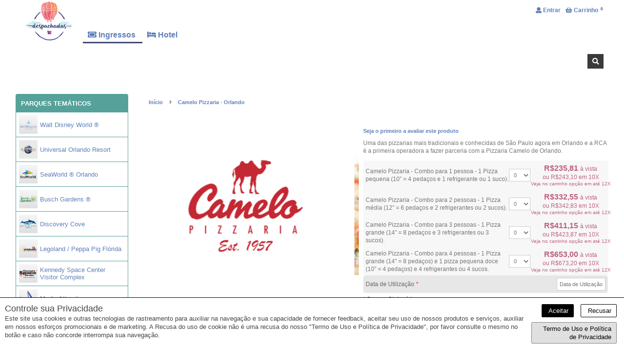

--- FILE ---
content_type: text/html; charset=UTF-8
request_url: https://despachadas.minhaviagem.com.br/camelo-pizzaria-orlando.html
body_size: 19918
content:
<!DOCTYPE html PUBLIC "-//W3C//DTD XHTML 1.0 Strict//EN" "http://www.w3.org/TR/xhtml1/DTD/xhtml1-strict.dtd">
<html xmlns="http://www.w3.org/1999/xhtml" xml:lang="pt" lang="pt" class="">
    <head>
        <meta http-equiv="Content-Type" content="text/html; charset=utf-8" />
<title>Ingressos, Shows e Tours é na Despachadas Viagens Personalizadas! Camelo Pizzaria - Orlando Compre Online, entradas para os Parques de Orlando e outros.</title>
<meta name="description" content="&lt;p&gt;Uma das pizzarias mais tradicionais e conhecidas de S&amp;atilde;o Paulo agora em Orlando e a RCA &amp;eacute; a primeira operadora a fazer parceria com a Pizzaria Camelo de Orlando.&lt;/p&gt;
&lt;p&gt;Oferecemos 4 tipos de combos, veja o que se encaixa melhor para voc&amp;e" />
<meta name="keywords" content="Pizzaria, Pizza, Restaurante, Camelo Pizzaria, Camelo" />
<meta name="robots" content="INDEX,FOLLOW" />

<link rel="stylesheet" href="https://despachadas.minhaviagem.com.br/skin/frontend/rcaturismo/default/css/unsupportedbrowserie11.css" type="text/css"  />


<!--[if IE]><link rel="shortcut icon" href="https://despachadas.minhaviagem.com.br/skin/frontend/rcaturismo/default/images/whitelabel/default-favicon.ico" type="image/x-icon" /><![endif]-->
<!--[if IE]><link rel="stylesheet" href="https://despachadas.minhaviagem.com.br/skin/frontend/rcaturismo/default/css/unsupportedbrowser.css" type="text/css"  /><![endif]-->
<link rel="icon" href="https://despachadas.minhaviagem.com.br/media/favicon/../whitelabel/store/3000/logo.png" type="image/png" />
<meta name="viewport" content="width=device-width, initial-scale=1.0"/>

<script type="text/javascript">
//<![CDATA[
    var urlsite = 'http://despachadas.minhaviagem.com.br/';
//]]>
</script>

<!--[if lt IE 7]>
<script type="text/javascript">
//<![CDATA[
    var BLANK_URL = 'https://despachadas.minhaviagem.com.br/js/blank.html';
    var BLANK_IMG = 'https://despachadas.minhaviagem.com.br/js/spacer.gif';
//]]>
</script>
<![endif]-->
<script type="text/javascript">
//<![CDATA[
    var PRODUCTSGRID_ITEM_WIDTH = 200;
    var PRODUCTSGRID_ITEM_SPACING = 25;
    var CROSSSELL_ITEM_WIDTH = 198;
    var CROSSSELL_ITEM_SPACING = 30;
    var UPSELL_ITEM_WIDTH = 250;
    var UPSELL_ITEM_SPACING = 90;
//]]>
</script>

<script type="text/javascript">
//<![CDATA[
	var review = 'Comentário';
    var checkMobile = /iPhone|iPod|iPad|Phone|Mobile|Android|hpwos/i.test(navigator.userAgent);
    var checkPhone = /iPhone|iPod|Phone|Android/i.test(navigator.userAgent);
    var isMobile = /iPhone|iPod|iPad|Phone|Mobile|Android|hpwos/i.test(navigator.userAgent);
    var isPhone = /iPhone|iPod|Phone|Android/i.test(navigator.userAgent);
    var isRTL = 0//]]>
</script>

<link rel="stylesheet"  type="text/css" href="https://despachadas.minhaviagem.com.br/skin/frontend/rcaturismo/default/css/styles.css?v=1.3.4.1a"  media="all" >
<link rel="stylesheet"  type="text/css" href="https://despachadas.minhaviagem.com.br/skin/frontend/rcaturismo/default/css/theme.min.css?v=1.3.4.1a"  media="all" >
<link rel="stylesheet" type="text/css"
      href="https://despachadas.minhaviagem.com.br/skin/frontend/rcaturismo/whitelabel/css/default.css?v=1.3.4.1a" media="all">

    <!--seooptimize-->
    <link rel="canonical" href="https://despachadas.minhaviagem.com.br/camelo-pizzaria-orlando.html" />
<!--[if lt IE 8]>
<![endif]-->
<!--[if lt IE 7]>
<![endif]-->
    
<script type="text/javascript">
//<![CDATA[
optionalZipCountries = [];
//]]>
</script>
<script type="text/javascript">
//<![CDATA[
    var AJAXCART_AUTOCLOSE = 4;
//]]>
</script>    <script>
        /* <![CDATA[ */
        dataLayer = [];
        /* ]]> */
    </script>
    <!-- Google Tag Manager -->
<script>(function(w,d,s,l,i){w[l]=w[l]||[];w[l].push({'gtm.start':
new Date().getTime(),event:'gtm.js'});var f=d.getElementsByTagName(s)[0],
j=d.createElement(s),dl=l!='dataLayer'?'&l='+l:'';j.async=true;j.src=
'https://www.googletagmanager.com/gtm.js?id='+i+dl;f.parentNode.insertBefore(j,f);
})(window,document,'script','dataLayer','GTM-TGW5D9P');</script>
<!-- End Google Tag Manager -->        <!-- Google Analytics -->
    <script>
        (function(i,s,o,g,r,a,m){i['GoogleAnalyticsObject']=r;i[r]=i[r]||function(){
            (i[r].q=i[r].q||[]).push(arguments)},i[r].l=1*new Date();a=s.createElement(o),
            m=s.getElementsByTagName(o)[0];a.async=1;a.src=g;m.parentNode.insertBefore(a,m)
        })(window,document,'script','//www.google-analytics.com/analytics.js','ga');

        ga('create', 'UA-39016470-16','auto');
        
                            ga('require', 'displayfeatures');
                            ga('send', 'pageview', '/camelo-pizzaria-orlando.html');
        
    </script>
        <!-- End Google Analytics -->

<script type="application/ld+json">
    {
        "@context": "http://schema.org",
        "@type": "Organization",
        "url": "https://despachadas.minhaviagem.com.br/",
        "logo": "https://despachadas.minhaviagem.com.br/media/whitelabel/store/3000/logo.png?v=1630443649",
        "name": "Despachadas Viagens Personalizadas",
        "description": "Despachadas Viagens Personalizadas: Loja oficial para venda de ingressos dos principais parques: Disney, Universal Orlando, SeaWorld, Discovery Cove, Kennedy Space Center, Legoland, Broadway, Cirque du Soleil e muitos outros. Garanta um preço ótimo comprando no Brasil, parcele em até 10x iguais e receba no conforto do seu lar."    }
</script>
    <script>
        if (typeof ga === 'function') {
                        ga('set', 'campaignSource', 'whitelabel');
                                    ga('set', 'campaignMedium', '6205');
                                    ga('send', 'pageview');
                        ga('create', 'UA-33619904-1', 'auto', 'rca6205');
                        ga('rca6205.send', 'pageview');
                    }
    </script>
<link rel="stylesheet" 
      type="text/css" 
      href="https://despachadas.minhaviagem.com.br/skin/frontend/rcaturismo/whitelabel/css/colors.css.php?v=1.3.4.1a&data=n%B9S%90%7C%C20Z%F4C%8B%89%D0%8Dvh%5EyG%94%851%8B7_Z%B0g%8E%2C%D0%F7-%CE%EA-%F2%C9%D5%D3e%23%A2%9F6J%2A%9B%C4h%8Fd%EA%DB%84%0C%9C%F2u%E2%2C%CF%97%C38u%02Kl%F6N%7E%8F%D4%D4%13%03%E9%A0X%8E%5E%88%C5z%EEm%A0%86%09%D4%A7%5B%0BF%1B%83%94%9D%8F%CFW%5B%F0%C0%F0%1C%A7%F5pJ%80%00%9E%01%9D%DA%5Bl%83%83%7F%29%E2T%00%27%1AOG%C9%095%D3%15%99%DByF%BD%9BA%1D%CE%ADj%AEL2%8C%F9%E8%D3%10%2Cd%9C%B3%8Ff%E3%2F%86H%2C%AD%40%E5%01%1B%A2%C0%FE%F3%DB%06%A5a%01%D9%FFm3%EBCZn%CF%80%1D%24%3D%14%5C%9D%CE%3F%A2%DF4dyr%AA%A3_%DF%D8%3F%80k%7E%B7%D8%0E%AA%F3%98%12%BA%98b%25h%F6H%DF%7C%C8%C8%08ml%D69%0Bw%EA%EF%13%80L%D3%E5%A7R%1Ca%98%5Eq%B0%06%E1%AD%89%18%F9%DE%C5.%91%81%83%2FK%3B%E7J%D2m%CB%0E7%FC%BB%8C%1A%CDOB%C1%0B%28%5C%AB%7C%28%BF%04H%12%D9%9A%1E%0E%B9%AF%7B%11%DAp%806%2Ab%0B%24%17%7C%ABL%A9%BC%12f%F9%FE%00%A3%E6RKR%93u%8B%DD8%5BA4%B7%E3jV%D3%B9%12i%F7y%18%D5%5E%E6_F%D0%DC%2Ap8%C8%B3%15Td%2F%7E_%AE%C3%8F%F6%F9Vx%DCl%86%FF%AF%96%A9%40%CE%F0%11%8A%AA%F7%AB%CA8csL%D1%91%F2%0A%5B6%E39%06%87%AEm%1ETI%C9%18O%5E%97%C2%A8%DE%1E%87%E5%B6%01%ACb%D6%88w%1D%ACk%8A%B4%CC%90f%AC%CB%AF%C0SYb%24%1Cyf%0E-%2Ay%F8%9A4%EAU%7C%2CkoBe%0E%1A%C5%7E2%B5Z%BD9%9D%D6A%D8%A00%87%ACHV%F5%CE%BF%F6%2B%07eWB%5B%92%EC%89%15%BB%87%E3j%22%16%AD%2A%DF%E3%A0%2F%91%89%F1%3A%B9%8DM%CB%EB%C8%2C%AANj%2B%1C%B63%A3%0Bk%1El6%AB%3D%FCw%3B95%DB%D8%B2%D8_%40r%CB%C0%D0%EF%86%8B"
/>


<meta name="theme-color" content="#ffffff">
<meta name="apple-mobile-web-app-status-bar-style" content="#ffffff">
<meta name="msapplication-navbutton-color" content="#ffffff">
<!-- twitter cards -->
<meta name="twitter:card" content="product" />
<meta name="twitter:domain" content="" />
<meta name="twitter:url" content="https://despachadas.minhaviagem.com.br/camelo-pizzaria-orlando.html" />
<meta name="twitter:site" content="@RCATurismo" />
<meta name="twitter:creator" content="@RCATurismo" />
<meta name="twitter:title" content="Camelo Pizzaria - Orlando" />
<meta name="twitter:description" content="Uma das pizzarias mais tradicionais e conhecidas de S&atilde;o Paulo agora em Orlando e a RCA &eacute; a primeira operadora a fazer parceria com a Pizzaria Camelo de Orlando.

" />
<meta name="twitter:image" content="https://despachadas.minhaviagem.com.br/media/catalog/product/cache/3/small_image/400x400/9df78eab33525d08d6e5fb8d27136e95/l/o/logo_camelo.png" />
<!-- open graph for facebook / other networks -->
<meta property="fb:app_id" content="" />
<meta property="og:site_name" content="Despachadas Viagens Personalizadas" />
<meta property="og:type" content="og:product" />
<meta property="og:title" content="Camelo Pizzaria - Orlando" />
<meta property="og:image" content="https://despachadas.minhaviagem.com.br/media/catalog/product/cache/3/small_image/400x400/9df78eab33525d08d6e5fb8d27136e95/l/o/logo_camelo.png" />
<meta property="og:description" content="Uma das pizzarias mais tradicionais e conhecidas de S&atilde;o Paulo agora em Orlando e a RCA &eacute; a primeira operadora a fazer parceria com a Pizzaria Camelo de Orlando.

" />
<meta property="og:url" content="https://despachadas.minhaviagem.com.br/camelo-pizzaria-orlando.html" />
<meta property="og:price:currency" content="BRL" />
<meta property="og:availability" content="disponível" />
<script type="application/ld+json">
    {
        "@context": "http://schema.org",
        "@type": "Product",
        "name": "Camelo Pizzaria - Orlando",
        "image": "https://despachadas.minhaviagem.com.br/media/catalog/product/cache/3/small_image/400x400/9df78eab33525d08d6e5fb8d27136e95/l/o/logo_camelo.png",
        "description": "Uma das pizzarias mais tradicionais e conhecidas de S&atilde;o Paulo agora em Orlando e a RCA &eacute; a primeira operadora a fazer parceria com a Pizzaria Camelo de Orlando.",
        "sku": "CAMPIZZA"    }
</script>



    </head>
    <body class=" catalog-product-view catalog-product-view product-camelo-pizzaria-orlando">
                <div class="wrapper">
            <div class="custom_inner two-columns-left">
                <header id="page-header" class="">
    <div id="header-wrapper">
        <a id="header-logo" href="https://despachadas.minhaviagem.com.br/">
            <span>Despachadas Viagens Personalizadas</span>
            <img src="https://despachadas.minhaviagem.com.br/media/whitelabel/store/3000/logo.png?v=1630443649" alt="Despachadas Viagens Personalizadas" />
        </a>

        <nav>
            <div id="header-main-menu">
                                    <a href="https://despachadas.minhaviagem.com.br/customer/account/login/">
                        <i class="fa fa-user"></i>
                        <span>Entrar</span>
                    </a>
                
                
                <div id="header-cart">
                    <script>
 var globalCartQty = '';
</script>
<div class="top-cart-inner" id="click">
    <div class="link-top-cart" id="link-top-cart" >
    <a href="https://despachadas.minhaviagem.com.br/checkout/cart/" id="topcartlink" class="top-link-cart">
        <i class="fas fa-shopping-basket" ></i>
        <span>Carrinho</span>
        <span class="qty-top-cart">
                            0                    </span>
    </a> 
<!--    <span class="option-cart" id="displayTextCart"><i class="fa fa-caret-down" ></i></span>-->
	</div>

    <div class="top-cart-content" id="top_cart" style="display: none;">
                <div class="block block-cart-top">
            
<!--            
            <div class="block-title">
                <strong><span>Carrinho</span></strong>
            </div>
-->
            <div class="block-content">
                                                    <p class="empty">Nenhum produto no carrinho.</p>
                                                    
            </div>
        </div>
            </div>
</div>
<script type="text/javascript">//<![CDATA[
	
//]]>
</script>                </div>
            </div>
            
            <div id="header-category-menu"  class="  menus-2links">
                
                <a href="https://despachadas.minhaviagem.com.br/" class="active menu-ticket" data-type="ticket">

                    <i class="fas fa-ticket-alt"></i>
                    Ingressos                </a>
                                    <a href="https://despachadas.minhaviagem.com.br/hotel/home/" class=" menu-hotel" data-type="hotel">
                        <i class="fa fa-bed"></i>
                        Hotel                    </a>
                
                                
                
                            </div>
        </nav>
    </div>
</header>

    <div id="top-search">
        <form id="search_mini_form" action="https://despachadas.minhaviagem.com.br/catalogsearch/result/" method="get">
    <div class="form-search">        
        <div class="input-search">
            <input id="search" type="text" name="q"
                   value="" class="input-text"
                   maxlength="128" autocomplete="off"/>
            <button type="submit" title="Buscar" class="button">
                <span>
                    <span><i class="fas fa-search"></i></span>
                </span>
            </button>
            <div id="search_autocomplete" class="search-autocomplete"></div>
        </div>
        <script type="text/javascript">
        //<![CDATA[
            var searchTitle = 'Procurar no site...';
            var searchUrl = 'https://despachadas.minhaviagem.com.br/catalogsearch/ajax/suggest/';
        //]]>
        </script>
    </div>
</form>
    </div>
    <div class="clearfix"></div>

<script type="text/javascript">
    var menuDefaultState = 'ticket';
</script>
<div class="advise-unsupported-modal">
    <div class="browser-text">
        <i class="ico fa fa-exclamation-triangle"></i>
        <h2>
            <strong>Sentimos muito, seu navegador não é suportado!</strong>
        </h2>
        <p>
            Por motivos de compatibilidade e segurança da informação,
            sugerimos atualizar seu navegador para:
            Chrome, Firefox, Edge ou Safari.
        </p>
    </div>
</div>
                    <noscript>
        <div class="global-site-notice noscript">
            <div class="notice-inner">
                <p>
                    <strong>JavaScript seems to be disabled in your browser.</strong><br />
                    Você precisa habilitar o Javascript no seu navegador para aproveitar as funcionalidades do site.                </p>
            </div>
        </div>
    </noscript>
                <div class="page container_24">	
                    <div class="main-container col2-left-layout">
                        <div class="main">
                            <div class="col-left sidebar"><div class="category-left">
    <div class='page-title'>
        <strong>Parques Temáticos</strong>
    </div>
    <div class='categories-sidebar'>
        <ul>
                            <li>
                    <a href="https://despachadas.minhaviagem.com.br/parques-tematicos/walt-disney-world/walt-disney-world.html" title="Walt Disney World ®">
                        <div class='category-image'>
                            <img title="Walt Disney World ®" alt="Walt Disney World ®" src="https://despachadas.minhaviagem.com.br/media/catalog/category/walt-disney-world_1.jpg" />                        </div>
                        <div class='category-name'>
                            Walt Disney World ®                        </div>
                    </a>
                </li>
                            <li>
                    <a href="https://despachadas.minhaviagem.com.br/parques-tematicos/universal-orlando.html" title="Universal Orlando Resort">
                        <div class='category-image'>
                            <img title="Universal Orlando Resort" alt="Universal Orlando Resort" src="https://despachadas.minhaviagem.com.br/media/catalog/category/universal_6.jpg" />                        </div>
                        <div class='category-name'>
                            Universal Orlando Resort                        </div>
                    </a>
                </li>
                            <li>
                    <a href="https://despachadas.minhaviagem.com.br/parques-tematicos/seaworld-orlando.html" title="SeaWorld ® Orlando">
                        <div class='category-image'>
                            <img title="SeaWorld ® Orlando" alt="SeaWorld ® Orlando" src="https://despachadas.minhaviagem.com.br/media/catalog/category/seaworld.jpg" />                        </div>
                        <div class='category-name'>
                            SeaWorld ® Orlando                        </div>
                    </a>
                </li>
                            <li>
                    <a href="https://despachadas.minhaviagem.com.br/parques-tematicos/busch-gardens-tampa.html" title="Busch Gardens ®">
                        <div class='category-image'>
                            <img title="Busch Gardens ®" alt="Busch Gardens ®" src="https://despachadas.minhaviagem.com.br/media/catalog/category/busch-gardens.jpg" />                        </div>
                        <div class='category-name'>
                            Busch Gardens ®                        </div>
                    </a>
                </li>
                            <li>
                    <a href="https://despachadas.minhaviagem.com.br/parques-tematicos/discovery-cove/discovery-cove-2307.html" title="Discovery Cove">
                        <div class='category-image'>
                            <img title="Discovery Cove" alt="Discovery Cove" src="https://despachadas.minhaviagem.com.br/media/catalog/category/200x200.png" />                        </div>
                        <div class='category-name'>
                            Discovery Cove                        </div>
                    </a>
                </li>
                            <li>
                    <a href="https://despachadas.minhaviagem.com.br/parques-tematicos/legoland-florida.html" title="Legoland / Peppa Pig Flórida">
                        <div class='category-image'>
                            <img title="Legoland / Peppa Pig Flórida" alt="Legoland / Peppa Pig Flórida" src="https://despachadas.minhaviagem.com.br/media/catalog/category/legoland-florida.jpg" />                        </div>
                        <div class='category-name'>
                            Legoland / Peppa Pig Flórida                        </div>
                    </a>
                </li>
                            <li>
                    <a href="https://despachadas.minhaviagem.com.br/parques-tematicos/kenedy-space-center.html" title="Kennedy Space Center Visitor Complex">
                        <div class='category-image'>
                            <img title="Kennedy Space Center Visitor Complex" alt="Kennedy Space Center Visitor Complex" src="https://despachadas.minhaviagem.com.br/media/catalog/category/logo111x111.png" />                        </div>
                        <div class='category-name'>
                            Kennedy Space Center Visitor Complex                        </div>
                    </a>
                </li>
                            <li>
                    <a href="https://despachadas.minhaviagem.com.br/parques-tematicos/i-drive-360.html" title="Merlin Attractions">
                        <div class='category-image'>
                            <img title="Merlin Attractions" alt="Merlin Attractions" src="https://despachadas.minhaviagem.com.br/media/catalog/category/merlin.jpg" />                        </div>
                        <div class='category-name'>
                            Merlin Attractions                        </div>
                    </a>
                </li>
                            <li>
                    <a href="https://despachadas.minhaviagem.com.br/parques-tematicos/disneyland-california/disneylandcalifornia.html" title="Disneyland Califórnia ®">
                        <div class='category-image'>
                            <img title="Disneyland Califórnia ®" alt="Disneyland Califórnia ®" src="https://despachadas.minhaviagem.com.br/media/catalog/category/111x111.jpg" />                        </div>
                        <div class='category-name'>
                            Disneyland Califórnia ®                        </div>
                    </a>
                </li>
                            <li>
                    <a href="https://despachadas.minhaviagem.com.br/parques-tematicos/universal-studios-hollywood.html" title="Universal Califórnia">
                        <div class='category-image'>
                            <img title="Universal Califórnia" alt="Universal Califórnia" src="https://despachadas.minhaviagem.com.br/media/catalog/category/Thumbs_produtosuniversal_1_1.jpg" />                        </div>
                        <div class='category-name'>
                            Universal Califórnia                        </div>
                    </a>
                </li>
                            <li>
                    <a href="https://despachadas.minhaviagem.com.br/parques-tematicos/seaworld-san-diego.html" title="SeaWorld ® San Diego">
                        <div class='category-image'>
                            <img title="SeaWorld ® San Diego" alt="SeaWorld ® San Diego" src="https://despachadas.minhaviagem.com.br/media/catalog/category/seaworld-san-diego.jpg" />                        </div>
                        <div class='category-name'>
                            SeaWorld ® San Diego                        </div>
                    </a>
                </li>
                            <li>
                    <a href="https://despachadas.minhaviagem.com.br/parques-tematicos/legoland-california.html" title="Legoland Califórnia">
                        <div class='category-image'>
                            <img title="Legoland Califórnia" alt="Legoland Califórnia" src="https://despachadas.minhaviagem.com.br/media/catalog/category/legoland_calif111x111.png" />                        </div>
                        <div class='category-name'>
                            Legoland Califórnia                        </div>
                    </a>
                </li>
                            <li>
                    <a href="https://despachadas.minhaviagem.com.br/parques-tematicos/legoland-nova-york.html" title="Legoland Nova York">
                        <div class='category-image'>
                            <img title="Legoland Nova York" alt="Legoland Nova York" src="https://despachadas.minhaviagem.com.br/media/catalog/category/legoland_2.png" />                        </div>
                        <div class='category-name'>
                            Legoland Nova York                        </div>
                    </a>
                </li>
                            <li>
                    <a href="https://despachadas.minhaviagem.com.br/parques-tematicos/aquatica-by-seaworld.html" title="Aquatica by SeaWorld">
                        <div class='category-image'>
                            <img title="Aquatica by SeaWorld" alt="Aquatica by SeaWorld" src="https://despachadas.minhaviagem.com.br/media/catalog/category/Aquatica.jpeg" />                        </div>
                        <div class='category-name'>
                            Aquatica by SeaWorld                        </div>
                    </a>
                </li>
                    </ul>
    </div>
</div>
<div class="clearer"></div>
<div class="category-left">
    <div class='page-title'>
        <strong>Atrações</strong>
    </div>
    <div class='categories-sidebar'>
        <ul>
                            <li>
                    <a href="https://despachadas.minhaviagem.com.br/atracoes/atracoes-serra-gaucha.html" title="Atrações Serra Gaúcha">
                        <div class='category-image'>
                            <img title="Atrações Serra Gaúcha" alt="Atrações Serra Gaúcha" src="https://despachadas.minhaviagem.com.br/media/catalog/category/SERRA_GA_CHA-474x474_2.png" />                        </div>
                        <div class='category-name'>
                            Atrações Serra Gaúcha                        </div>
                    </a>
                </li>
                            <li>
                    <a href="https://despachadas.minhaviagem.com.br/atracoes/beach-park-fortaleza.html" title="Beach Park - Fortaleza">
                        <div class='category-image'>
                            <img title="Beach Park - Fortaleza" alt="Beach Park - Fortaleza" src="https://despachadas.minhaviagem.com.br/media/catalog/category/bp_2.png" />                        </div>
                        <div class='category-name'>
                            Beach Park - Fortaleza                        </div>
                    </a>
                </li>
                            <li>
                    <a href="https://despachadas.minhaviagem.com.br/atracoes/brightline-train.html" title="Brightline Train">
                        <div class='category-image'>
                            <img title="Brightline Train" alt="Brightline Train" src="https://despachadas.minhaviagem.com.br/media/catalog/category/BRIGHTLINE_TRAIN.jpeg" />                        </div>
                        <div class='category-name'>
                            Brightline Train                        </div>
                    </a>
                </li>
                            <li>
                    <a href="https://despachadas.minhaviagem.com.br/atracoes/broadway.html" title="Broadway - New York">
                        <div class='category-image'>
                            <img title="Broadway - New York" alt="Broadway - New York" src="https://despachadas.minhaviagem.com.br/media/catalog/category/logo__1.jpg" />                        </div>
                        <div class='category-name'>
                            Broadway - New York                        </div>
                    </a>
                </li>
                            <li>
                    <a href="https://despachadas.minhaviagem.com.br/atracoes/brasil-roaming.html" title="Chip Dados Internacional">
                        <div class='category-image'>
                            <img title="Chip Dados Internacional" alt="Chip Dados Internacional" src="https://despachadas.minhaviagem.com.br/media/catalog/category/Chip_Dados_Internacional.png" />                        </div>
                        <div class='category-name'>
                            Chip Dados Internacional                        </div>
                    </a>
                </li>
                            <li>
                    <a href="https://despachadas.minhaviagem.com.br/atracoes/cirque-du-soleil-drawn-to-life-disney.html" title="Cirque du Soleil | Drawn to Life - Disney ">
                        <div class='category-image'>
                            <img title="Cirque du Soleil | Drawn to Life - Disney " alt="Cirque du Soleil | Drawn to Life - Disney " src="https://despachadas.minhaviagem.com.br/media/catalog/category/image001.jpg" />                        </div>
                        <div class='category-name'>
                            Cirque du Soleil | Drawn to Life - Disney                         </div>
                    </a>
                </li>
                            <li>
                    <a href="https://despachadas.minhaviagem.com.br/atracoes/citypass.html" title="CityPass">
                        <div class='category-image'>
                            <img title="CityPass" alt="CityPass" src="https://despachadas.minhaviagem.com.br/media/catalog/category/city.png" />                        </div>
                        <div class='category-name'>
                            CityPass                        </div>
                    </a>
                </li>
                            <li>
                    <a href="https://despachadas.minhaviagem.com.br/atracoes/gatorland-1.html" title="Gatorland">
                        <div class='category-image'>
                            <img title="Gatorland" alt="Gatorland" src="https://despachadas.minhaviagem.com.br/media/catalog/category/gatorland.jpg" />                        </div>
                        <div class='category-name'>
                            Gatorland                        </div>
                    </a>
                </li>
                            <li>
                    <a href="https://despachadas.minhaviagem.com.br/atracoes/madame-tussauds-orlando.html" title="Madame Tussauds">
                        <div class='category-image'>
                            <img title="Madame Tussauds" alt="Madame Tussauds" src="https://despachadas.minhaviagem.com.br/media/catalog/category/madame_tussauds_1_1_1_1_1.jpg" />                        </div>
                        <div class='category-name'>
                            Madame Tussauds                        </div>
                    </a>
                </li>
                            <li>
                    <a href="https://despachadas.minhaviagem.com.br/atracoes/medieval-times.html" title="Medieval Times">
                        <div class='category-image'>
                            <img title="Medieval Times" alt="Medieval Times" src="https://despachadas.minhaviagem.com.br/media/catalog/category/image003.jpg" />                        </div>
                        <div class='category-name'>
                            Medieval Times                        </div>
                    </a>
                </li>
                            <li>
                    <a href="https://despachadas.minhaviagem.com.br/atracoes/new-york-yankees.html" title="New York Yankees">
                        <div class='category-image'>
                            <img title="New York Yankees" alt="New York Yankees" src="https://despachadas.minhaviagem.com.br/media/catalog/category/image003_1.png" />                        </div>
                        <div class='category-name'>
                            New York Yankees                        </div>
                    </a>
                </li>
                            <li>
                    <a href="https://despachadas.minhaviagem.com.br/atracoes/orlando-magic.html" title="Orlando Magic">
                        <div class='category-image'>
                            <img title="Orlando Magic" alt="Orlando Magic" src="https://despachadas.minhaviagem.com.br/media/catalog/category/image005_1_4.png" />                        </div>
                        <div class='category-name'>
                            Orlando Magic                        </div>
                    </a>
                </li>
                            <li>
                    <a href="https://despachadas.minhaviagem.com.br/atracoes/restaurantes-em-orlando.html" title="Restaurantes em Orlando">
                        <div class='category-image'>
                            <img title="Restaurantes em Orlando" alt="Restaurantes em Orlando" src="https://despachadas.minhaviagem.com.br/media/catalog/category/Restaurantes.png" />                        </div>
                        <div class='category-name'>
                            Restaurantes em Orlando                        </div>
                    </a>
                </li>
                            <li>
                    <a href="https://despachadas.minhaviagem.com.br/atracoes/warner-bros-studio-tour-hollywood-los-angeles.html" title="Warner Bros. Studio Tour Hollywood - Los Angeles">
                        <div class='category-image'>
                            <img title="Warner Bros. Studio Tour Hollywood - Los Angeles" alt="Warner Bros. Studio Tour Hollywood - Los Angeles" src="https://despachadas.minhaviagem.com.br/media/catalog/category/warner_bros.png" />                        </div>
                        <div class='category-name'>
                            Warner Bros. Studio Tour Hollywood - Los Angeles                        </div>
                    </a>
                </li>
                            <li>
                    <a href="https://despachadas.minhaviagem.com.br/atracoes/wonderworks.html" title=" Wonderworks Orlando">
                        <div class='category-image'>
                            <img title=" Wonderworks Orlando" alt=" Wonderworks Orlando" src="https://despachadas.minhaviagem.com.br/media/catalog/category/wonder_2.jpg" />                        </div>
                        <div class='category-name'>
                             Wonderworks Orlando                        </div>
                    </a>
                </li>
                    </ul>
    </div>
</div>
<div class="clearer"></div>
<div class="category-left">
    <div class='page-title'>
        <strong>Destinos</strong>
    </div>
    <div class='categories-sidebar'>
        <ul>
                            <li>
                    <a href="https://despachadas.minhaviagem.com.br/destinos/boston.html" title="Boston">
                        <div class='category-image'>
                            <img title="Boston" alt="Boston" src="https://despachadas.minhaviagem.com.br/media/catalog/category/BOSTON-230x230.jpg" />                        </div>
                        <div class='category-name'>
                            Boston                        </div>
                    </a>
                </li>
                            <li>
                    <a href="https://despachadas.minhaviagem.com.br/destinos/california.html" title="Califórnia (L.A. e Sul)">
                        <div class='category-image'>
                            <img title="Califórnia (L.A. e Sul)" alt="Califórnia (L.A. e Sul)" src="https://despachadas.minhaviagem.com.br/media/catalog/category/LOS_ANGELES-230x230.jpg" />                        </div>
                        <div class='category-name'>
                            Califórnia (L.A. e Sul)                        </div>
                    </a>
                </li>
                            <li>
                    <a href="https://despachadas.minhaviagem.com.br/destinos/chicago.html" title="Chicago">
                        <div class='category-image'>
                            <img title="Chicago" alt="Chicago" src="https://despachadas.minhaviagem.com.br/media/catalog/category/CHICAGO-230x230.jpg" />                        </div>
                        <div class='category-name'>
                            Chicago                        </div>
                    </a>
                </li>
                            <li>
                    <a href="https://despachadas.minhaviagem.com.br/destinos/florida.html" title="Flórida">
                        <div class='category-image'>
                            <img title="Flórida" alt="Flórida" src="https://despachadas.minhaviagem.com.br/media/catalog/category/ORLANDO-230x230.jpg" />                        </div>
                        <div class='category-name'>
                            Flórida                        </div>
                    </a>
                </li>
                            <li>
                    <a href="https://despachadas.minhaviagem.com.br/destinos/londres.html" title="Londres">
                        <div class='category-image'>
                            <img title="Londres" alt="Londres" src="https://despachadas.minhaviagem.com.br/media/catalog/category/LONDRES-230x230.jpg" />                        </div>
                        <div class='category-name'>
                            Londres                        </div>
                    </a>
                </li>
                            <li>
                    <a href="https://despachadas.minhaviagem.com.br/destinos/miami.html" title="Miami">
                        <div class='category-image'>
                            <img title="Miami" alt="Miami" src="https://despachadas.minhaviagem.com.br/media/catalog/category/MIAMI-230x230.jpg" />                        </div>
                        <div class='category-name'>
                            Miami                        </div>
                    </a>
                </li>
                            <li>
                    <a href="https://despachadas.minhaviagem.com.br/destinos/new-york.html" title="New York">
                        <div class='category-image'>
                            <img title="New York" alt="New York" src="https://despachadas.minhaviagem.com.br/media/catalog/category/NEW_YORK-230x230.jpg" />                        </div>
                        <div class='category-name'>
                            New York                        </div>
                    </a>
                </li>
                            <li>
                    <a href="https://despachadas.minhaviagem.com.br/destinos/serra-gaucha.html" title="Serra Gaúcha - BR">
                        <div class='category-image'>
                            <img title="Serra Gaúcha - BR" alt="Serra Gaúcha - BR" src="https://despachadas.minhaviagem.com.br/media/catalog/category/SERRA_GA_CHA-230x230.jpg" />                        </div>
                        <div class='category-name'>
                            Serra Gaúcha - BR                        </div>
                    </a>
                </li>
                    </ul>
    </div>
</div>
<div class="clearer"></div>

	
	                <div class="clearer"></div>
		<div class="box_skitter_container bannerleftwl">
		         <style type="text/css">
			.bannerleftwl .box_skitter_large {width: ;}
			.box_skitter_container.bannerleftwl{
												background-repeat: no-repeat ;
				width: 230; 
			}
			
			</style>
                        <div class="clearer"></div>
			<ul class="banner_noeffect">
																			<li>
													
							<img src="https://despachadas.minhaviagem.com.br/media/custom/banners/File-1650913909.jpg" title="Banner Left - whitelabel" alt="Banner Left - whitelabel" />
											</li>
												</ul>
            				</div>
	<div class="block">
			<div class="block-title">
			<strong>
				<span>Comentado Recentemente</span>
			</strong>
		</div>
		<div class="block-content box">
					<p class="empty">Nenhum produto coincide com esta seleção.</p>
			</div>
</div>
<div  class='hide-lte0'>    <div class="widget widget-static-block ">
    	    	    </div>

</div></div>
                            <div class="col-main">
                                                                                                <script type="text/javascript">
    var optionsPriceData = [];
</script>
<div id="messages_product_view"></div>

<div class="breadcrumbs">
    <ul itemscope itemtype="http://schema.org/BreadcrumbList">
        										            <li class="home" itemprop="itemListElement" itemscope itemtype="http://schema.org/ListItem">                
                                        <a href="https://despachadas.minhaviagem.com.br/" itemprop="item" typeof="WebPage" title="Ir p/ Página Inicial">
                    <span  itemprop="name" >Início</span>
                </a>
                            
                <meta itemprop="position" content="1"/>
            </li>
        			            <li class="product" itemprop="itemListElement" itemscope itemtype="http://schema.org/ListItem">                
                                        <a href="https://despachadas.minhaviagem.com.br/camelo-pizzaria-orlando.html" itemprop="item" typeof="WebPage" title="Camelo Pizzaria - Orlando">
                    <span  itemprop="name" >Camelo Pizzaria - Orlando</span>
                </a>
                            
                <meta itemprop="position" content="2"/>
            </li>
            </ul>
</div>



<div class="page-title">
	<strong>Camelo Pizzaria - Orlando</strong>
</div>

<div class="product-view">
    <div class="product-essential">
    <form action="https://despachadas.minhaviagem.com.br/checkout/cart/add/uenc/aHR0cHM6Ly9kZXNwYWNoYWRhcy5taW5oYXZpYWdlbS5jb20uYnIvY2FtZWxvLXBpenphcmlhLW9ybGFuZG8uaHRtbA,,/product/2896/form_key/OqrcwoENOsJieMlP/" method="post" id="product_addtocart_form">
        <div class="no-display">
            <input type="hidden" name="product" value="2896" />
            <input type="hidden" name="related_product" id="related-products-field" value="" />
        </div>

        <div class="product-img-box">
            <div id="product-image-carousel" class="product-image owl-carousel">
<div><img src="https://despachadas.minhaviagem.com.br/media/catalog/product/cache/3/thumbnail/420x308/9df78eab33525d08d6e5fb8d27136e95/l/o/logo_camelo.png" alt="Camelo Pizzaria - Orlando" title="Camelo Pizzaria - Orlando" /></div><div><img src="https://despachadas.minhaviagem.com.br/media/catalog/product/cache/3/thumbnail/420x308/9df78eab33525d08d6e5fb8d27136e95/w/h/whatsapp_image_2023-06-26_at_16.45.02.jpeg" alt="Camelo Pizzaria - Orlando" title="Camelo Pizzaria - Orlando" /></div><div><img src="https://despachadas.minhaviagem.com.br/media/catalog/product/cache/3/thumbnail/420x308/9df78eab33525d08d6e5fb8d27136e95/w/h/whatsapp_image_2023-06-26_at_16.45.01_1_.jpeg" alt="Camelo Pizzaria - Orlando" title="Camelo Pizzaria - Orlando" /></div><div><img src="https://despachadas.minhaviagem.com.br/media/catalog/product/cache/3/thumbnail/420x308/9df78eab33525d08d6e5fb8d27136e95/w/h/whatsapp_image_2023-06-26_at_16.45.02_1_.jpeg" alt="Camelo Pizzaria - Orlando" title="Camelo Pizzaria - Orlando" /></div><div><img src="https://despachadas.minhaviagem.com.br/media/catalog/product/cache/3/thumbnail/420x308/9df78eab33525d08d6e5fb8d27136e95/c/a/camelo_pizzaria-05768.jpg" alt="Camelo Pizzaria - Orlando" title="Camelo Pizzaria - Orlando" /></div><div><img src="https://despachadas.minhaviagem.com.br/media/catalog/product/cache/3/thumbnail/420x308/9df78eab33525d08d6e5fb8d27136e95/c/a/camelo_pizzaria-05765.jpg" alt="Camelo Pizzaria - Orlando" title="Camelo Pizzaria - Orlando" /></div><div><img src="https://despachadas.minhaviagem.com.br/media/catalog/product/cache/3/thumbnail/420x308/9df78eab33525d08d6e5fb8d27136e95/w/h/whatsapp_image_2023-06-26_at_16.45.01_1.jpeg" alt="Camelo Pizzaria - Orlando" title="Camelo Pizzaria - Orlando" /></div>    
</div>
<script type="text/javascript">
//#product-image-carousel .owl-item div{
//  padding:5px;
//}
//#product-image-carousel .owl-item img{
//  display: block;
//  width: 100%;
//  height: auto;
//  -webkit-border-radius: 3px;
//  -moz-border-radius: 3px;
//  border-radius: 3px;
//}

	</script>   
        
	<script type="text/javascript">
	//<![CDATA[
        //jQuery('#product-image-carousel img').hide();
//       jQuery(document).ready(function(){
//		function runCarousel() {
//            jQuery('#product-image-carousel img').show();
//            jQuery('#product-image-carousel').carouFredSel({
//                height: '308px',
//                //prev: '#prev_promotion_i',
//                //next: '#next_promotion_i',
//                auto: 10000,
//                items: {
//                    //	height: '30%',	//	optionally resize item-height
//                    visible: {
//                        //min: 1,
//                        max: 1
//                    }
//                }
//                });
//                }
//                jQuery("#product-image-carousel").imagesLoaded(runCarousel);
//            });
	//]]>
	</script>           

            
            </div>
<!--		<div class="product-shop" style="margin-left:px"> -->
            <div class="product-shop">

            <div class="top-info-product">
                <div class="product-name">
                    <h1>Camelo Pizzaria - Orlando</h1>
                </div>
                    <p class="no-rating"><a href="https://despachadas.minhaviagem.com.br/review/product/list/id/2896/#review-form" class="r-lnk">Seja o primeiro a avaliar este produto</a></p>
                <div class="short-description"><p>Uma das pizzarias mais tradicionais e conhecidas de S&atilde;o Paulo agora em Orlando e a RCA &eacute; a primeira operadora a fazer parceria com a Pizzaria Camelo de Orlando.</p>
<p></p>
<p></p></div>
            </div>
            <div class="promocional">
                <div class="promo1"><span><img src="https://rockticket.minhaviagem.com.br/media/wysiwyg/promo/iconepromo1.jpg" alt="" /><br /></span></div>                <div class="promo2">
                    <span><img src="https://rockticket.minhaviagem.com.br/media/wysiwyg/promo/iconepromo2.jpg" alt="" /></span>
                </div>            </div>


            


<div data-grouped-product-itens class="grouped-items-table">
            <script type="text/javascript">
            optionsPriceData =[{"productId":"2897","priceFormat":{"pattern":"R$%s","precision":2,"requiredPrecision":2,"decimalSymbol":",","groupSymbol":".","groupLength":3,"integerRequired":1},"includeTax":"false","showIncludeTax":false,"showBothPrices":false,"productPrice":243.1,"productOldPrice":243.1,"skipCalculate":1,"defaultTax":0,"currentTax":0,"idSuffix":"_clone","oldPlusDisposition":0,"plusDisposition":0,"oldMinusDisposition":0,"minusDisposition":0},{"productId":"2898","priceFormat":{"pattern":"R$%s","precision":2,"requiredPrecision":2,"decimalSymbol":",","groupSymbol":".","groupLength":3,"integerRequired":1},"includeTax":"false","showIncludeTax":false,"showBothPrices":false,"productPrice":342.83,"productOldPrice":342.8333,"skipCalculate":1,"defaultTax":0,"currentTax":0,"idSuffix":"_clone","oldPlusDisposition":0,"plusDisposition":0,"oldMinusDisposition":0,"minusDisposition":0},{"productId":"2899","priceFormat":{"pattern":"R$%s","precision":2,"requiredPrecision":2,"decimalSymbol":",","groupSymbol":".","groupLength":3,"integerRequired":1},"includeTax":"false","showIncludeTax":false,"showBothPrices":false,"productPrice":423.87,"productOldPrice":423.8667,"skipCalculate":1,"defaultTax":0,"currentTax":0,"idSuffix":"_clone","oldPlusDisposition":0,"plusDisposition":0,"oldMinusDisposition":0,"minusDisposition":0},{"productId":"2900","priceFormat":{"pattern":"R$%s","precision":2,"requiredPrecision":2,"decimalSymbol":",","groupSymbol":".","groupLength":3,"integerRequired":1},"includeTax":"false","showIncludeTax":false,"showBothPrices":false,"productPrice":673.2,"productOldPrice":673.2,"skipCalculate":1,"defaultTax":0,"currentTax":0,"idSuffix":"_clone","oldPlusDisposition":0,"plusDisposition":0,"oldMinusDisposition":0,"minusDisposition":0}];
        </script>
                        <script>
            document.addEventListener("DOMContentLoaded", ()=>{
                liveloItem[2897] = '1';
            });
        </script>
        <div data-grouped-product-item>
            <div data-product-name>
                Camelo Pizzaria - Combo para 1 pessoa - 1 Pizza pequena (10” = 4 pedaços e 1 refrigerante ou 1 suco).
            </div>
            <div data-product-options>
                                <div data-product-qty>
                                            <select name="super_group[2897]" class="input-text qty" >
                                                                                            <option value="0" selected="selected">0</option>
                                                                                            <option value="1" >1</option>
                                                                                            <option value="2" >2</option>
                                                                                            <option value="3" >3</option>
                                                                                            <option value="4" >4</option>
                                                                                            <option value="5" >5</option>
                                                                                            <option value="6" >6</option>
                                                                                            <option value="7" >7</option>
                                                                                            <option value="8" >8</option>
                                                                                            <option value="9" >9</option>
                                                                                            <option value="10" >10</option>
                                                                                            <option value="11" >11</option>
                                                                                            <option value="12" >12</option>
                                                                                            <option value="13" >13</option>
                                                                                            <option value="14" >14</option>
                                                                                            <option value="15" >15</option>
                                                                                            <option value="16" >16</option>
                                                                                            <option value="17" >17</option>
                                                                                            <option value="18" >18</option>
                                                                                            <option value="19" >19</option>
                                                                                            <option value="20" >20</option>
                                                                                            <option value="21" >21</option>
                                                                                            <option value="22" >22</option>
                                                                                            <option value="23" >23</option>
                                                                                            <option value="24" >24</option>
                                                                                            <option value="25" >25</option>
                                                                                            <option value="26" >26</option>
                                                                                            <option value="27" >27</option>
                                                                                            <option value="28" >28</option>
                                                                                            <option value="29" >29</option>
                                                                                            <option value="30" >30</option>
                                                    </select>
                                    </div>
                                                <div data-product-price >
                                            

                
    
            <div class="price-box price-box_next" data-product_id="2897" data-product_baseprice="243.1" style="display: none;">
                            <div class="regular-price">
                    <div class="pricing-bank-slip">
                        <span data-bank-slip-discount="3">
                            R$235,81                        </span> à vista                    </div>
                    <div class="pricing-price">
                        ou <span class="price">R$243,10</span> em 10X
                    </div>
                                            <div class="pricing-price pricing-price-max">
                            Veja no carrinho opção em até 12X
                        </div>
                                    </div>
                    </div>
        <div class="price-box" data-product_id="2897" data-product_baseprice="243.1">

        

        
                                                                                <span class="regular-price" id="product-price-2897">
                            <div class="pricing-bank-slip">
                                <span data-bank-slip-discount="3">
                                    R$235,81                                </span> à vista                            </div>
                            <div class="pricing-price">
                                ou <span class="price">R$243,10</span> em 10X
                            </div>
                                                            <div class="pricing-price pricing-price-max">
                                    Veja no carrinho opção em até 12X
                                </div>
                                                    </span>
                                                                    </div>

                        
                                    </div>
                            </div>
        </div>
                        <script>
            document.addEventListener("DOMContentLoaded", ()=>{
                liveloItem[2898] = '1';
            });
        </script>
        <div data-grouped-product-item>
            <div data-product-name>
                Camelo Pizzaria - Combo para 2 pessoas - 1 Pizza média (12” = 6 pedaços e 2 refrigerantes ou 2 sucos).
            </div>
            <div data-product-options>
                                <div data-product-qty>
                                            <select name="super_group[2898]" class="input-text qty" >
                                                                                            <option value="0" selected="selected">0</option>
                                                                                            <option value="1" >1</option>
                                                                                            <option value="2" >2</option>
                                                                                            <option value="3" >3</option>
                                                                                            <option value="4" >4</option>
                                                                                            <option value="5" >5</option>
                                                                                            <option value="6" >6</option>
                                                                                            <option value="7" >7</option>
                                                                                            <option value="8" >8</option>
                                                                                            <option value="9" >9</option>
                                                                                            <option value="10" >10</option>
                                                                                            <option value="11" >11</option>
                                                                                            <option value="12" >12</option>
                                                                                            <option value="13" >13</option>
                                                                                            <option value="14" >14</option>
                                                                                            <option value="15" >15</option>
                                                                                            <option value="16" >16</option>
                                                                                            <option value="17" >17</option>
                                                                                            <option value="18" >18</option>
                                                                                            <option value="19" >19</option>
                                                                                            <option value="20" >20</option>
                                                                                            <option value="21" >21</option>
                                                                                            <option value="22" >22</option>
                                                                                            <option value="23" >23</option>
                                                                                            <option value="24" >24</option>
                                                                                            <option value="25" >25</option>
                                                                                            <option value="26" >26</option>
                                                                                            <option value="27" >27</option>
                                                                                            <option value="28" >28</option>
                                                                                            <option value="29" >29</option>
                                                                                            <option value="30" >30</option>
                                                    </select>
                                    </div>
                                                <div data-product-price >
                                            

                
    
            <div class="price-box price-box_next" data-product_id="2898" data-product_baseprice="342.83" style="display: none;">
                            <div class="regular-price">
                    <div class="pricing-bank-slip">
                        <span data-bank-slip-discount="3">
                            R$332,55                        </span> à vista                    </div>
                    <div class="pricing-price">
                        ou <span class="price">R$342,83</span> em 10X
                    </div>
                                            <div class="pricing-price pricing-price-max">
                            Veja no carrinho opção em até 12X
                        </div>
                                    </div>
                    </div>
        <div class="price-box" data-product_id="2898" data-product_baseprice="342.83">

        

        
                                                                                <span class="regular-price" id="product-price-2898">
                            <div class="pricing-bank-slip">
                                <span data-bank-slip-discount="3">
                                    R$332,55                                </span> à vista                            </div>
                            <div class="pricing-price">
                                ou <span class="price">R$342,83</span> em 10X
                            </div>
                                                            <div class="pricing-price pricing-price-max">
                                    Veja no carrinho opção em até 12X
                                </div>
                                                    </span>
                                                                    </div>

                        
                                    </div>
                            </div>
        </div>
                        <script>
            document.addEventListener("DOMContentLoaded", ()=>{
                liveloItem[2899] = '1';
            });
        </script>
        <div data-grouped-product-item>
            <div data-product-name>
                Camelo Pizzaria - Combo para 3 pessoas - 1 Pizza grande (14” = 8 pedaços e 3 refrigerantes ou 3 sucos).
            </div>
            <div data-product-options>
                                <div data-product-qty>
                                            <select name="super_group[2899]" class="input-text qty" >
                                                                                            <option value="0" selected="selected">0</option>
                                                                                            <option value="1" >1</option>
                                                                                            <option value="2" >2</option>
                                                                                            <option value="3" >3</option>
                                                                                            <option value="4" >4</option>
                                                                                            <option value="5" >5</option>
                                                                                            <option value="6" >6</option>
                                                                                            <option value="7" >7</option>
                                                                                            <option value="8" >8</option>
                                                                                            <option value="9" >9</option>
                                                                                            <option value="10" >10</option>
                                                                                            <option value="11" >11</option>
                                                                                            <option value="12" >12</option>
                                                                                            <option value="13" >13</option>
                                                                                            <option value="14" >14</option>
                                                                                            <option value="15" >15</option>
                                                                                            <option value="16" >16</option>
                                                                                            <option value="17" >17</option>
                                                                                            <option value="18" >18</option>
                                                                                            <option value="19" >19</option>
                                                                                            <option value="20" >20</option>
                                                                                            <option value="21" >21</option>
                                                                                            <option value="22" >22</option>
                                                                                            <option value="23" >23</option>
                                                                                            <option value="24" >24</option>
                                                                                            <option value="25" >25</option>
                                                                                            <option value="26" >26</option>
                                                                                            <option value="27" >27</option>
                                                                                            <option value="28" >28</option>
                                                                                            <option value="29" >29</option>
                                                                                            <option value="30" >30</option>
                                                    </select>
                                    </div>
                                                <div data-product-price >
                                            

                
    
            <div class="price-box price-box_next" data-product_id="2899" data-product_baseprice="423.87" style="display: none;">
                            <div class="regular-price">
                    <div class="pricing-bank-slip">
                        <span data-bank-slip-discount="3">
                            R$411,15                        </span> à vista                    </div>
                    <div class="pricing-price">
                        ou <span class="price">R$423,87</span> em 10X
                    </div>
                                            <div class="pricing-price pricing-price-max">
                            Veja no carrinho opção em até 12X
                        </div>
                                    </div>
                    </div>
        <div class="price-box" data-product_id="2899" data-product_baseprice="423.87">

        

        
                                                                                <span class="regular-price" id="product-price-2899">
                            <div class="pricing-bank-slip">
                                <span data-bank-slip-discount="3">
                                    R$411,15                                </span> à vista                            </div>
                            <div class="pricing-price">
                                ou <span class="price">R$423,87</span> em 10X
                            </div>
                                                            <div class="pricing-price pricing-price-max">
                                    Veja no carrinho opção em até 12X
                                </div>
                                                    </span>
                                                                    </div>

                        
                                    </div>
                            </div>
        </div>
                        <script>
            document.addEventListener("DOMContentLoaded", ()=>{
                liveloItem[2900] = '1';
            });
        </script>
        <div data-grouped-product-item>
            <div data-product-name>
                Camelo Pizzaria - Combo para 4 pessoas - 1 Pizza grande (14” = 8 pedaços) e 1 pizza pequena doce (10” = 4 pedaços) e 4 refrigerantes ou 4 sucos.
            </div>
            <div data-product-options>
                                <div data-product-qty>
                                            <select name="super_group[2900]" class="input-text qty" >
                                                                                            <option value="0" selected="selected">0</option>
                                                                                            <option value="1" >1</option>
                                                                                            <option value="2" >2</option>
                                                                                            <option value="3" >3</option>
                                                                                            <option value="4" >4</option>
                                                                                            <option value="5" >5</option>
                                                                                            <option value="6" >6</option>
                                                                                            <option value="7" >7</option>
                                                                                            <option value="8" >8</option>
                                                                                            <option value="9" >9</option>
                                                                                            <option value="10" >10</option>
                                                                                            <option value="11" >11</option>
                                                                                            <option value="12" >12</option>
                                                                                            <option value="13" >13</option>
                                                                                            <option value="14" >14</option>
                                                                                            <option value="15" >15</option>
                                                                                            <option value="16" >16</option>
                                                                                            <option value="17" >17</option>
                                                                                            <option value="18" >18</option>
                                                                                            <option value="19" >19</option>
                                                                                            <option value="20" >20</option>
                                                                                            <option value="21" >21</option>
                                                                                            <option value="22" >22</option>
                                                                                            <option value="23" >23</option>
                                                                                            <option value="24" >24</option>
                                                                                            <option value="25" >25</option>
                                                                                            <option value="26" >26</option>
                                                                                            <option value="27" >27</option>
                                                                                            <option value="28" >28</option>
                                                                                            <option value="29" >29</option>
                                                                                            <option value="30" >30</option>
                                                    </select>
                                    </div>
                                                <div data-product-price >
                                            

                
    
            <div class="price-box price-box_next" data-product_id="2900" data-product_baseprice="673.2" style="display: none;">
                            <div class="regular-price">
                    <div class="pricing-bank-slip">
                        <span data-bank-slip-discount="3">
                            R$653,00                        </span> à vista                    </div>
                    <div class="pricing-price">
                        ou <span class="price">R$673,20</span> em 10X
                    </div>
                                            <div class="pricing-price pricing-price-max">
                            Veja no carrinho opção em até 12X
                        </div>
                                    </div>
                    </div>
        <div class="price-box" data-product_id="2900" data-product_baseprice="673.2">

        

        
                                                                                <span class="regular-price" id="product-price-2900">
                            <div class="pricing-bank-slip">
                                <span data-bank-slip-discount="3">
                                    R$653,00                                </span> à vista                            </div>
                            <div class="pricing-price">
                                ou <span class="price">R$673,20</span> em 10X
                            </div>
                                                            <div class="pricing-price pricing-price-max">
                                    Veja no carrinho opção em até 12X
                                </div>
                                                    </span>
                                                                    </div>

                        
                                    </div>
                            </div>
        </div>
            </div>

<div class="custom-data">
                                                                                                    </div>
<script type="text/javascript">
    var productFormSelector = '#product_addtocart_form';
    var wishListSelector = 'a.link-wishlist';
    var customOptionUploadUrl = 'https://despachadas.minhaviagem.com.br/catalog/product/upload/';

</script>
            
                <table class="data-table grouped-items-table datautilizacao" id="datautilizacao-container">
        <tbody>
            <tr class="first odd">
                <td><label class="required" for="datautilizacao">Data de Utilização <em>*</em></label></td>
                <td class="a-right"> <!--<div class="price-box"><span class="regular-price" id="product-price-193"><span class="price">R$</span></span></div>--></td>
                <td class="a-center last">
                    <script>
                        var productIds = productIds || new Array();
                        var dateRestrinctionsDate   = dateRestrinctionsDate || new Array();
                        var dateRestrinctionsField  = dateRestrinctionsField || new Array();
                        var _maxDateYear = _maxDateYear || new Array();
                        var _maxDateMonth = _maxDateMonth || new Array();
                        var _maxDateDate = _maxDateDate || new Array();
                        var _dateMin = _dateMin || new Array(); 
                        
                                                 _dateMin[2896] = {"Y":"2026","m":"01","d":"10"};
                        _maxDateYear[2896]  = 2026;
                        _maxDateMonth[2896] = 11;
                        _maxDateDate[2896]  = 31;
                        
                        var lblAvaliable = "Indisponível";
                        var lblDateUtilization = "Data de Utilização";
                        
                        productIds.push(2896);
                        dateRestrinctionsDate[2896] = {"2897":{"useDateRestriction":{"flag":"true","rules":[[{"type":4,"date":null,"range1":null,"range2":null,"min_term":"5","max_term":null}]]},"datePrice":{"flag":"true","rules":[{"initial_date":1732233600000,"final_date":1767139200000,"base_price":243.1,"special_price":"false","base_tax_over_net_amount":0,"tax_over_net_amount":0,"special_tax_over_net_amount":0,"current_special_tax_over_net_amount":0,"formated_base_price":"R$243,10"}]}},"2898":{"useDateRestriction":{"flag":"true","rules":[[{"type":4,"date":null,"range1":null,"range2":null,"min_term":"5","max_term":null}]]},"datePrice":{"flag":"true","rules":[{"initial_date":1732233600000,"final_date":1767139200000,"base_price":342.83,"special_price":"false","base_tax_over_net_amount":0,"tax_over_net_amount":0,"special_tax_over_net_amount":0,"current_special_tax_over_net_amount":0,"formated_base_price":"R$342,83"}]}},"2899":{"useDateRestriction":{"flag":"true","rules":[[{"type":4,"date":null,"range1":null,"range2":null,"min_term":"5","max_term":null}]]},"datePrice":{"flag":"true","rules":[{"initial_date":1732233600000,"final_date":1767139200000,"base_price":423.87,"special_price":"false","base_tax_over_net_amount":0,"tax_over_net_amount":0,"special_tax_over_net_amount":0,"current_special_tax_over_net_amount":0,"formated_base_price":"R$423,87"}]}},"2900":{"useDateRestriction":{"flag":"true","rules":[[{"type":4,"date":null,"range1":null,"range2":null,"min_term":"5","max_term":null}]]},"datePrice":{"flag":"true","rules":[{"initial_date":1732233600000,"final_date":1767139200000,"base_price":673.2,"special_price":"false","base_tax_over_net_amount":0,"tax_over_net_amount":0,"special_tax_over_net_amount":0,"current_special_tax_over_net_amount":0,"formated_base_price":"R$673,20"}]}}};
                            //jQuery("#datautilizacao").labelify({ labelledClass: "label-datautilizacao" });
                        dateRestrinctionsField[2896] = "datautilizacao";
                        
                </script>
                <input type="text" id="datautilizacao_show" name="datautilizacao_show" readonly="readonly" class="required label-datautilizacao" title="Data de Utilização" placeholder="Data de Utilização">
                <input type="hidden" id="datautilizacao" name="datautilizacao">
            </td>
        </tr>
    </tbody>
</table>
    <p class="required">* Campos Obrigatórios</p>

    <div class="widget widget-static-block ">
    	    	    </div>

            <div class="box-money" id="box-money"></div>

<script type="text/javascript">
    let confMoney = {"free_sale":true,"interestFactor":{"1":{"factor":1,"use_interest":false,"has_discount":false},"2":{"factor":0.5,"use_interest":false,"has_discount":false},"3":{"factor":0.3333333333333333,"use_interest":false,"has_discount":false},"4":{"factor":0.25,"use_interest":false,"has_discount":false},"5":{"factor":0.2,"use_interest":false,"has_discount":false},"6":{"factor":0.16666666666666666,"use_interest":false,"has_discount":false},"7":{"factor":0.14285714285714285,"use_interest":false,"has_discount":false},"8":{"factor":0.125,"use_interest":false,"has_discount":false},"9":{"factor":0.1111111111111111,"use_interest":false,"has_discount":false},"10":{"factor":0.1,"use_interest":false,"has_discount":false},"11":{"factor":"0.1146","use_interest":true,"has_discount":false},"12":{"factor":"0.1063","use_interest":true,"has_discount":false}},"maxParcel":10,"maxParcelWithInterest":12,"minValueParcel":"5","isShowInstallments":true,"priceFormat":{"pattern":"R$%s","precision":2,"requiredPrecision":2,"decimalSymbol":",","groupSymbol":".","groupLength":3,"integerRequired":1},"boleto":{"boletoDiscount":"3","boletoDayProcess":3}};
    
</script>
            
            
                            <script>
                    var liveloItem = liveloItem || [];
                    liveloItem[2896] = '1';
                </script>
            <div class="add-to-box">
                                                                                                                    		<div class="add-to-cart">
											<button type="button" 
				title="Comprar" 
				class="button btn-cart btn-addtocart" 
									onclick="productAddToCartForm.submit(this)" 
				 
		>
			<span><span>Comprar</span></span>
		</button>
				<script type="text/javascript">
			function changeQty(increase) {
				var qty = parseInt($('qty').value);
				if (!isNaN(qty)) {
					qty = increase ? qty + 1 : (qty > 1 ? qty - 1 : 1);
					$('qty').value = qty;
				}
			}
		</script>
	</div>
                                                    <span class="or">OU</span>
                                                            </div>
                            
            

                        
    <div class="widget widget-static-block ">
    	    	    </div>


            
        </div>

        <div class="clearer"></div>
            </form>

    </div>

    <div class="product-collateral">
                <div class="box box-collateral box-description">
                            <h2>Detalhes</h2>
    <div class="std">
        <p>Uma das pizzarias mais tradicionais e conhecidas de S&atilde;o Paulo agora em Orlando e a RCA &eacute; a primeira operadora a fazer parceria com a Pizzaria Camelo de Orlando.</p>
<p>Oferecemos 4 tipos de combos, veja o que se encaixa melhor para voc&ecirc; e aproveite!</p>
<p></p>
<p>&ldquo;PIZZA, SABOR E TRADI&Ccedil;&Atilde;O H&Aacute; MAIS DE 65 ANOS&rdquo;</p>
<p></p>
<p><strong>Combos:</strong></p>
<p><strong>1-)</strong> Combo = Para 1 pessoa.</p>
<p>1 Pizza pequena (10&rdquo;) e 1 refrigerante ou 1 suco.</p>
<p>&nbsp;</p>
<p><strong>2-)</strong> Combo = Para 2 pessoas.</p>
<p>1 Pizza m&eacute;dia (12&rdquo;) e 2 refrigerantes ou 2 sucos.</p>
<p>&nbsp;</p>
<p><strong>3-)</strong> Combo = Para 3 pessoas.</p>
<p>1 Pizza grande (14&rdquo;) e 3 refrigerantes ou 3 sucos.</p>
<p>&nbsp;</p>
<p><strong>4-)</strong> Combo = Para 4 pessoas.</p>
<p>1 Pizza grande (14&rdquo;) e 1 pizza pequena doce (10&rdquo;) e 4 refrigerantes ou 4 sucos.</p>
<p>&nbsp;</p>
<p></p>
<p><strong>Observa&ccedil;&otilde;es:</strong></p>
<p>- Todas as taxas e gorjetas est&atilde;o inclu&iacute;das no voucher.</p>
<p>- As pizzas salgadas e doces podem ser escolhidas entre todas as op&ccedil;&otilde;es dispon&iacute;veis no card&aacute;pio.</p>
<p>- Qualquer altera&ccedil;&atilde;o da inclus&atilde;o descrita, dever&aacute; ser pago adicionalmente localmente.</p>
<p>- V&aacute;lido para jantar.</p>
<p>- Pre&ccedil;os v&aacute;lidos at&eacute; 31 de Dezembro de 2024.</p>
<p>- N&atilde;o &eacute; necess&aacute;rio agendar, mas fica sujeito a espera na chegada do restaurante.</p>
<p>&nbsp;</p>
<p>Unidade Orlando</p>
<p>5415 International Dr, Orlando, FL 32819<br />+1 407-601-6707</p>    </div>
        </div>
		        <div class="box box-collateral box-additional">
                            <h2>Informação Adicional</h2>
    <table class="data-table" id="product-attribute-specs-table">
        <col width="25%" />
        <col />
        <tbody>
                    <tr>
                <th class="label">Cidade</th>
                <td class="data">Orlando - FL</td>
            </tr>
                    <tr>
                <th class="label">Parques Temáticos</th>
                <td class="data">Não</td>
            </tr>
                    <tr>
                <th class="label">Parques Aquáticos</th>
                <td class="data">Não</td>
            </tr>
                    <tr>
                <th class="label">Entretenimento</th>
                <td class="data">Não</td>
            </tr>
                    <tr>
                <th class="label">Adulto</th>
                <td class="data">0</td>
            </tr>
                </tbody>
    </table>
        </div>
				<div class="box box-collateral box-reviews" id="customer-reviews">
        
    <div class="form-add">
    <h2>Queremos saber sua opinião</h2>
        <p class="review-nologged" id="review-form">
        Apenas usuários registrados podem comentar. Por favor, <a href="https://despachadas.minhaviagem.com.br/customer/account/login/referer/aHR0cHM6Ly9kZXNwYWNoYWRhcy5taW5oYXZpYWdlbS5jb20uYnIvY2F0YWxvZy9wcm9kdWN0L3ZpZXcvaWQvMjg5Ni8_X19fU0lEPVUjcmV2aWV3LWZvcm0,/">identifique-se</a> ou <a href="https://despachadas.minhaviagem.com.br/customer/account/create/">cadastre-se</a>    </p>
    </div>
</div>
                            </div>

	<script type="text/javascript">
            var useImageProductTab = 0;
                        useImageProductTab = 1;
            	</script>
</div>

<script type="text/javascript">
    var enabledCookies = true;
    var lifetime = 3600;
    var NO_CACHE_COOKIE = 'external_no_cache';
</script>
                            </div>
                        </div>
                    </div>
                </div>
                <div class="footer-container " >
    <div class="block_mkt_footer">
    </div>
<div class="affiliate-box" id="affiliate-box" style="display: none">
    <div class="container">
        <a class="affiliate-close" id="affiliate-box-close" href="#"><i class="fa fa-times"></i></a>
        <h2>Link de Afiliados</h2>
        <div id="affiliate-box-content">
            <p>
            <div>
                <input readonly="readonly" value="Gerando link..." id="affiliate-link">
                <span id="affiliate-copy-msg" data-clipboard-action="copy" data-clipboard-target="#affiliate-link"
                      class="small copy-affiliate">
                    <span class="affiliate-link-msg" id="affiliate-link-msg">
                    </span>
                </span>
            </div>
            </p>
        </div>
        <div id="affiliate-box-msg"></div>
        <div id="affiliate-box-msg-copied"></div>
        <div class="btn-actions">
            <button id="affiliate-confirmation-no" class="button" onclick="useOldLink()">
                <span>
                    <span><i class="fa fa-times"></i> Não</span>
                </span>
            </button>

            <button id="share-cart-confirmation-yes" class="button" onclick="confirmeLinkGenerate(1)">
                <span>
                    <span><i class="fa fa-check"></i> Sim</span>
                </span>
            </button>
        </div>
        <div style="clear: both"></div>
        <div id="affiliate-link-name-box" class="affiliate-link-name-box" style="display: none">
            <div>
                <input type="text"
                       placeholder="Nomear Link"
                       class="input-text affiliate-link-name-input"
                       id="affiliate-link-name-input"
                       name="affiliate-link-name-input"
                       maxlength="30">
                <button class="button affiliate-link-name-btn"
                        id="affiliate-link-name-btn">
                    <span>
                        <span><i class="fa fa-floppy-o"
                                 aria-hidden="true"></i> Salvar</span>
                    </span>
                </button>
            </div>
            <small id="affiliate-link-name-error-msg" class="affiliate-link-name-error-msg"
                   style="display: none;"></small>
            <small id="affiliate-link-name-success-msg" class="affiliate-link-name-success-msg" style="display:
            none;"></small>
        </div>
        <div class="affiliate-info-link">
                            <a target="_blank"
                   title="Para saber mais sobre os links de afiliados clique aqui"
                   href="https://www.ingressosrca.com.br/afiliados">Saiba mais</a>

                    </div>
    </div>
</div>
<script type="text/javascript">
    var affiliate_link_name_url = "https://despachadas.minhaviagem.com.br/affiliates/link/setname/";
    var affiliate_phrase_generate = "Gerando link...";
    var affiliate_phrase_error = "Erro na requisição";
    var affiliate_phrase_copied = "copiado!";
</script> 
    <div class="clearer"></div>
    <div class="footer">    
       <div class="footer_res1">
<div class="menu-footer menu-footer2columns info">
<div class="footer-title"><strong>Informa&ccedil;&otilde;es</strong></div>
<ul>
<li><a href="https://despachadas.minhaviagem.com.br/whitelabel/cms/about/">&gt; Sobre nós</a></li>
<li><a href="https://despachadas.minhaviagem.com.br/contacts/">&gt; Fale Conosco</a></li>
<li><a href="https://despachadas.minhaviagem.com.br/contacts/">&gt; Reportar um erro</a></li>
<li><a href="https://despachadas.minhaviagem.com.br/seo/sitemap/">&gt; Mapa do site</a></li>
</ul>
</div>
<div class="menu-footer menu-footer2columns about">
<div class="footer-title"><strong>Despachadas Viagens Personalizadas</strong></div>
<ul>
            <li>Despachadas Viagens Personalizadas</li>
            <li>Rua Mariz e Barros, 223 - 1202 - Icaraí - Niteroi/Rio de Janeiro</li>
            <li>Tel: (21) 2714-3861</li>
            <li>Email: marianne@despachadas.com</li>
            <li>CNPJ: 43.224.700/0001-72</li>
    </ul>
</div>
</div>
<div class="footer_res2">
<div class="clearer">&nbsp;</div>
<div class="formas-pagamento"><img src="https://despachadas.minhaviagem.com.br/skin/frontend/rcaturismo/default/images/formas-pagamento.png" alt="" /></div>
</div>       <div class='clearer'></div>
       <div><address>&copy; 2025 RCA Operadora Turística Ltda.</address></div>
    </div>
</div>
<p id="back-top"><a href="#top">Back to Top</a></p>                <div id="containerDiv" style="display:none">	
	<a href="javascript:void(0);" id="close">close</a>
	<div class="ajaxcart">
		<img class='ajax_loading' id="ajax_loading" src='https://despachadas.minhaviagem.com.br/skin/frontend/base/default/images/em_ajaxcart/loading.gif' alt="" />
		<div id="ajax_content" style="display:none">
			<div class="ajaxcart_row1 row1" >					
				<div id="ajax_image"></div>
			</div>
			<div class="row2">
				<a href="javascript:void(0);" id="closeLink" class="back"><span>Continuar Comprando</span></a>
				<a id="viewcart_button" href="https://despachadas.minhaviagem.com.br/checkout/cart/" class="next"><span>Ver Carrinho e Finalizar</span></a>
			</div>	
		</div>
	</div>
</div>
<input type="hidden" id="enable_module" value="0"/>
<input type="hidden" id="ajax_base_url" value="https://despachadas.minhaviagem.com.br/"/>
<input type="hidden" id="ajax_package_name" value="rcaturismo"/>	
<input type="hidden" id="ajax_layout" value="default"/>	
<input type="hidden" id="ajax_template" value="default"/>	
<input type="hidden" id="ajax_skin" value="whitelabel"/>	    <script>
    /* <![CDATA[ */
    var google_tag_params = {
                ecomm_prodid: 'CAMPIZZA',
                ecomm_pagetype: 'product',
                ecomm_pvalue: 0.00,
                        ecomm_category: 'Camelo Pizzaria - Orlando',
                        ecomm_totalvalue: 0.00            };
    /* ]]> */
</script>
<script>
    /* <![CDATA[ */
    var google_conversion_id = 965659698;
        var google_conversion_label = "rJFeCODMxFgQspi7zAM";
        var google_custom_params = window.google_tag_params;
    var google_remarketing_only = true;
    /* ]]> */
</script>
<script src="//www.googleadservices.com/pagead/conversion.js"></script>
<noscript>
    <div style="display:inline;">
        <img height="1" width="1" style="border-style:none;" alt="" src="//googleads.g.doubleclick.net/pagead/viewthroughconversion/965659698/?value=0&amp;label=rJFeCODMxFgQspi7zAM&amp;guid=ON&amp;script=0"/>
    </div>
</noscript>
            </div>
        </div>
            <link rel="stylesheet" type="text/css" href="https://despachadas.minhaviagem.com.br/js/calendar/calendar-win2k-1.css?v=1.3.4.1a" />
<link rel="stylesheet" type="text/css" href="https://despachadas.minhaviagem.com.br/skin/frontend/base/default/css/widgets.css?v=1.3.4.1a" media="all" />
<link rel="stylesheet" type="text/css" href="https://despachadas.minhaviagem.com.br/skin/frontend/rcaturismo/default/css/lightbox.css?v=1.3.4.1a" media="all" />
<link rel="stylesheet" type="text/css" href="https://despachadas.minhaviagem.com.br/skin/frontend/base/default/css/em_ajaxcart/em_ajaxcart.css?v=1.3.4.1a" media="all" />
<link rel="stylesheet" type="text/css" href="https://despachadas.minhaviagem.com.br/skin/frontend/base/default/emtabs/css/emtabs.css?v=1.3.4.1a" media="all" />
<link rel="stylesheet" type="text/css" href="https://despachadas.minhaviagem.com.br/skin/frontend/base/default/css/gaiterjones/gdpr/cookiealert.css?v=1.3.4.1a" media="all" />
<link rel="stylesheet" type="text/css" href="https://despachadas.minhaviagem.com.br/skin/frontend/base/default/css/rca/affiliates/affiliates.css?v=1.3.4.1a" media="all" />
<link rel="stylesheet" type="text/css" href="https://despachadas.minhaviagem.com.br/skin/frontend/base/default/comerciocom/connector/catalog/product/list.css?v=1.3.4.1a" media="all" />
<link rel="stylesheet" type="text/css" href="https://despachadas.minhaviagem.com.br/skin/frontend/base/default/fontawesome/css/fontawesome-all.min.css?v=1.3.4.1a" media="all" />
<link rel="stylesheet" type="text/css" href="https://despachadas.minhaviagem.com.br/skin/frontend/rcaturismo/default/unibanner/css/skitter.styles.css?v=1.3.4.1a" media="all" />
<link rel="stylesheet" type="text/css" href="https://despachadas.minhaviagem.com.br/skin/frontend/rcaturismo/default/css/jquery/owl.transitions.css?v=1.3.4.1a" media="all" />
<link rel="stylesheet" type="text/css" href="https://despachadas.minhaviagem.com.br/skin/frontend/rcaturismo/default/css/jquery/owl.carousel.css?v=1.3.4.1a" media="all" />
<link rel="stylesheet" type="text/css" href="https://despachadas.minhaviagem.com.br/skin/frontend/rcaturismo/default/css/jquery/owl.theme.css?v=1.3.4.1a" media="all" />
<link rel="stylesheet" type="text/css" href="https://despachadas.minhaviagem.com.br/skin/frontend/base/default/comerciocom/basecatalog/modal.css?v=1.3.4.1a" media="all" />
<link rel="stylesheet" type="text/css" href="https://despachadas.minhaviagem.com.br/skin/frontend/base/default/comerciocom/money/css/rca-money.css?v=1.3.4.1a" media="all" />
<link rel="stylesheet" type="text/css" href="https://despachadas.minhaviagem.com.br/skin/frontend/base/default/comerciocom/ticketpax/datepicker/css/datepicker.css?v=1.3.4.1a" media="all" />
<link rel="stylesheet" type="text/css" href="https://despachadas.minhaviagem.com.br/skin/frontend/base/default/comerciocom/ticketpax/datepicker/css/normalize.css?v=1.3.4.1a" media="all" />
<link rel="stylesheet" type="text/css" href="https://despachadas.minhaviagem.com.br/skin/frontend/base/default/rca/livelo/css/livelo-product.min.css?v=1.3.4.1a" media="all" />
<link rel="stylesheet" type="text/css" href="https://despachadas.minhaviagem.com.br/skin/frontend/rcaturismo/default/css/print.css?v=1.3.4.1a" media="print" />
<!--[if lt IE 8]>
<link rel="stylesheet" type="text/css" href="https://despachadas.minhaviagem.com.br/skin/frontend/rcaturismo/default/css/styles-ie.css?v=1.3.4.1a" media="all" />
<![endif]-->
<!--[if lt IE 7]>
<![endif]-->
<script type="text/javascript" src="https://despachadas.minhaviagem.com.br/js/jquery/jquery.js?v=1.3.4.1a"></script>
<script type="text/javascript" src="https://despachadas.minhaviagem.com.br/js/jquery/jquery-migrate-1.4.1.min.js?v=1.3.4.1a"></script>
<script type="text/javascript" src="https://despachadas.minhaviagem.com.br/js/jquery/jquery-ui.js?v=1.3.4.1a"></script>
<script type="text/javascript" src="https://despachadas.minhaviagem.com.br/js/performance/tabs.js?v=1.3.4.1a"></script>
<script type="text/javascript" src="https://despachadas.minhaviagem.com.br/js/jquery/plugin/owl.carousel.min.js?v=1.3.4.1a"></script>
<script type="text/javascript" src="https://despachadas.minhaviagem.com.br/js/performance/product-carousel.js?v=1.3.4.1a"></script>
<script type="text/javascript" src="https://despachadas.minhaviagem.com.br/js/prototype/prototype.js?v=1.3.4.1a"></script>
<script type="text/javascript" src="https://despachadas.minhaviagem.com.br/js/prototype/validation.js?v=1.3.4.1a"></script>
<script type="text/javascript" src="https://despachadas.minhaviagem.com.br/js/scriptaculous/builder.js?v=1.3.4.1a"></script>
<script type="text/javascript" src="https://despachadas.minhaviagem.com.br/js/scriptaculous/effects.js?v=1.3.4.1a"></script>
<script type="text/javascript" src="https://despachadas.minhaviagem.com.br/js/scriptaculous/dragdrop.js?v=1.3.4.1a"></script>
<script type="text/javascript" src="https://despachadas.minhaviagem.com.br/js/scriptaculous/controls.js?v=1.3.4.1a"></script>
<script type="text/javascript" src="https://despachadas.minhaviagem.com.br/js/varien/js.js?v=1.3.4.1a"></script>
<script type="text/javascript" src="https://despachadas.minhaviagem.com.br/js/varien/form.js?v=1.3.4.1a"></script>
<script type="text/javascript" src="https://despachadas.minhaviagem.com.br/js/varien/menu.js?v=1.3.4.1a"></script>
<script type="text/javascript" src="https://despachadas.minhaviagem.com.br/js/mage/translate.js?v=1.3.4.1a"></script>
<script type="text/javascript" src="https://despachadas.minhaviagem.com.br/js/mage/cookies.js?v=1.3.4.1a"></script>
<script type="text/javascript" src="https://despachadas.minhaviagem.com.br/js/em/jquery.hoverIntent.js?v=1.3.4.1a"></script>
<script type="text/javascript" src="https://despachadas.minhaviagem.com.br/js/em/cloud-zoom.1.0.2.js?v=1.3.4.1a"></script>
<script type="text/javascript" src="https://despachadas.minhaviagem.com.br/js/comerciocom/common.js?v=1.3.4.1a"></script>
<script type="text/javascript" src="https://despachadas.minhaviagem.com.br/js/clipboard/clipboard.min.js?v=1.3.4.1a"></script>
<script type="text/javascript" src="https://despachadas.minhaviagem.com.br/js/rca/affiliates/affiliates.js?v=1.3.4.1a"></script>
<script type="text/javascript" src="https://despachadas.minhaviagem.com.br/js/comerciocom/connector/connections.js?v=1.3.4.1a"></script>
<script type="text/javascript" src="https://despachadas.minhaviagem.com.br/js/comerciocom/connector/item.js?v=1.3.4.1a"></script>
<script type="text/javascript" src="https://despachadas.minhaviagem.com.br/js/comerciocom/connector/tree.js?v=1.3.4.1a"></script>
<script type="text/javascript" src="https://despachadas.minhaviagem.com.br/js/comerciocom/connector/actions.js?v=1.3.4.1a"></script>
<script type="text/javascript" src="https://despachadas.minhaviagem.com.br/js/comerciocom/connector/dom.js?v=1.3.4.1a"></script>
<script type="text/javascript" src="https://despachadas.minhaviagem.com.br/js/comerciocom/connector/interactions.js?v=1.3.4.1a"></script>
<script type="text/javascript" src="https://despachadas.minhaviagem.com.br/js/varien/product.js?v=1.3.4.1a"></script>
<script type="text/javascript" src="https://despachadas.minhaviagem.com.br/js/varien/product_options.js?v=1.3.4.1a"></script>
<script type="text/javascript" src="https://despachadas.minhaviagem.com.br/js/varien/configurable.js?v=1.3.4.1a"></script>
<script type="text/javascript" src="https://despachadas.minhaviagem.com.br/js/calendar/calendar.js?v=1.3.4.1a"></script>
<script type="text/javascript" src="https://despachadas.minhaviagem.com.br/js/calendar/calendar-setup.js?v=1.3.4.1a"></script>
<script type="text/javascript" src="https://despachadas.minhaviagem.com.br/js/comerciocom/basecatalog/modal.js?v=1.3.4.1a"></script>
<script type="text/javascript" src="https://despachadas.minhaviagem.com.br/js/jquery/plugin/jquery.balloon.min.js?v=1.3.4.1a"></script>
<script type="text/javascript" src="https://despachadas.minhaviagem.com.br/js/gorilla/groupconfigurable/general.js?v=1.3.4.1a"></script>
<script type="text/javascript" src="https://despachadas.minhaviagem.com.br/skin/frontend/rcaturismo/default/js/jquery.touchwipe.1.1.1.js?v=1.3.4.1a"></script>
<script type="text/javascript" src="https://despachadas.minhaviagem.com.br/skin/frontend/rcaturismo/default/js/lightbox.js?v=1.3.4.1a"></script>
<script type="text/javascript" src="https://despachadas.minhaviagem.com.br/skin/frontend/rcaturismo/default/js/ios-orientationchange-fix.js?v=1.3.4.1a"></script>
<script type="text/javascript" src="https://despachadas.minhaviagem.com.br/skin/frontend/rcaturismo/default/js/galayomarket.js?v=1.3.4.1a"></script>
<script type="text/javascript" src="https://despachadas.minhaviagem.com.br/skin/frontend/rcaturismo/default/js/jquery.carouFredSel-6.2.1-packed.js?v=1.3.4.1a"></script>
<script type="text/javascript" src="https://despachadas.minhaviagem.com.br/skin/frontend/rcaturismo/default/js/em_ajaxcart/jquery.form.js?v=1.3.4.1a"></script>
<script type="text/javascript" src="https://despachadas.minhaviagem.com.br/skin/frontend/rcaturismo/default/js/em_ajaxcart/lightbox.js?v=1.3.4.1a"></script>
<script type="text/javascript" src="https://despachadas.minhaviagem.com.br/skin/frontend/rcaturismo/default/js/em_ajaxcart/em_ajaxcart.js?v=1.3.4.1a"></script>
<script type="text/javascript" src="https://despachadas.minhaviagem.com.br/skin/frontend/base/default/emtabs/js/emtabs.js?v=1.3.4.1a"></script>
<script type="text/javascript" src="https://despachadas.minhaviagem.com.br/skin/frontend/rcaturismo/default/unibanner/js/jquery.easing.1.3.js?v=1.3.4.1a"></script>
<script type="text/javascript" src="https://despachadas.minhaviagem.com.br/skin/frontend/rcaturismo/default/unibanner/js/jquery.animate-colors-min.js?v=1.3.4.1a"></script>
<script type="text/javascript" src="https://despachadas.minhaviagem.com.br/skin/frontend/rcaturismo/default/unibanner/js/jquery.skitter.min.js?v=1.3.4.1a"></script>
<script type="text/javascript" src="https://despachadas.minhaviagem.com.br/skin/frontend/base/default/comerciocom/money/js/rca-money.js?v=1.3.4.1a"></script>
<script type="text/javascript" src="https://despachadas.minhaviagem.com.br/skin/frontend/base/default/rca/livelo/js/livelo-points.min.js?v=1.3.4.1a"></script>
<script type="text/javascript" src="https://despachadas.minhaviagem.com.br/js/jquery/jqueryui/datepicker/js/i18n/pt_BR.js?v=1.3.4.1a" name="Y-010-jqueryui-calendarlocale"></script>
<script type="text/javascript" src="https://despachadas.minhaviagem.com.br/skin/frontend/base/default/js/home-base.js?v=1.3.4.1a" name="Z-100-home"></script>
<script type="text/javascript" src="https://despachadas.minhaviagem.com.br/skin/frontend/base/default/js/product.js?v=1.3.4.1a" name="Z-100-product"></script>
<script type="text/javascript" src="https://despachadas.minhaviagem.com.br/skin/frontend/rcaturismo/default/js/product-date.js?v=1.3.4.1a" name="Z-200-productDate"></script>
<script type="text/javascript" src="https://despachadas.minhaviagem.com.br/skin/frontend/rcaturismo/default/js/group/product-grouped.js?v=1.3.4.1a" name="Z-101-product"></script>
<!--[if lt IE 8]>
<![endif]-->
<!--[if lt IE 7]>
<script type="text/javascript" src="https://despachadas.minhaviagem.com.br/js/lib/ds-sleight.js?v=1.3.4.1a"></script>
<script type="text/javascript" src="https://despachadas.minhaviagem.com.br/skin/frontend/base/default/js/ie6.js?v=1.3.4.1a"></script>
<![endif]-->
<script type="text/javascript">//<![CDATA[
        var Translator = new Translate({"HTML tags are not allowed":"Tags HTML n\u00e3o s\u00e3o permitidas","Please select an option.":"Selecione uma op\u00e7\u00e3o.","This is a required field.":"Campo obrigat\u00f3rio.","Please enter a valid number in this field.":"Informe um n\u00famero v\u00e1lido.","The value is not within the specified range.":"O valor n\u00e3o est\u00e1 dentro do limite especificado.","Please use numbers only in this field. Please avoid spaces or other characters such as dots or commas.":"Utilize apenas n\u00fameros. Evite espa\u00e7os ou outros caracteres como pontos ou v\u00edrgulas.","Please use letters only (a-z or A-Z) in this field.":"Utilize apenas letras (a-z ou A-Z).","Please use only letters (a-z), numbers (0-9) or underscore(_) in this field, first character should be a letter.":"Utilize apenas letras (a-z), n\u00fameros (0-9) ou underline(_), primeiro car\u00e1cter precisa ser uma letra.","Please use only letters (a-z or A-Z) or numbers (0-9) only in this field. No spaces or other characters are allowed.":"Utilize apenas letras (a-z ou A-Z) ou n\u00fameros (0-9). Espa\u00e7os ou outros caracteres n\u00e3o ser\u00e3o permitidos.","Please use only letters (a-z or A-Z) or numbers (0-9) or spaces and # only in this field.":"Utilize apenas letras (a-z ou A-Z) ou n\u00fameros (0-9) ou espa\u00e7os e #.","Please enter a valid phone number. For example (123) 456-7890 or 123-456-7890.":"Informe um n\u00famero de telefone v\u00e1lido. Por exemplo, (123) 456-7890 ou 123-456-7890.","Please enter a valid fax number. For example (123) 456-7890 or 123-456-7890.":"Informe um n\u00famero de celular v\u00e1lido. Por exemplo, (123) 456-7890 ou 123-456-7890.","Please enter a valid date.":"Informe uma data v\u00e1lida.","Please enter a valid email address. For example johndoe@domain.com.":"Informe um endere\u00e7o de email v\u00e1lido. Por exemplo, johndoe@domain.com.","Please use only visible characters and spaces.":"Utilize apenas caracteres vis\u00edveis e espa\u00e7os.","Please make sure your passwords match.":"Verifique se as senhas conferem.","Please enter a valid URL. Protocol is required (http:\/\/, https:\/\/ or ftp:\/\/)":"Informe uma URL v\u00e1lida. Protocolo obrigat\u00f3rio (http:\/\/, https:\/\/ ou ftp:\/\/)","Please enter a valid URL. For example http:\/\/www.example.com or www.example.com":"Informe uma URL v\u00e1lida. Por exemplo, http:\/\/www.example.com ou www.example.com","Please enter a valid URL Key. For example \"example-page\", \"example-page.html\" or \"anotherlevel\/example-page\".":"Informe uma URL v\u00e1lida. Por exemplo, \"exemplo-pagina\", \"exemplo-pagina.html\" ou \"umacategoria\/exemplo-pagina\".","Please enter a valid XML-identifier. For example something_1, block5, id-4.":"Informe um identificador XML v\u00e1lido. Por exemplo, algumacoisa_1, block5, id-4.","Please enter a valid social security number. For example 123-45-6789.":"Informe um CPF v\u00e1lido. Por exemplo, 123.455.678-9.","Please enter a valid zip code. For example 90602 or 90602-1234.":"Informe um CEP v\u00e1lido. Por exemplo, 90602 ou 90602-1234.","Please enter a valid zip code.":"Informe um CEP v\u00e1lido.","Please use this date format: dd\/mm\/yyyy. For example 17\/03\/2006 for the 17th of March, 2006.":"Utilize este formato de data: dd\/mm\/yyyy. Por exemplo, 17\/03\/2006 para informar 17th de Mar\u00e7o, 2006.","Please enter a valid $ amount. For example $100.00.":"Informe um valor $ . Por exemplo, $100.00.","Please select one of the above options.":"Selecione uma das op\u00e7\u00f5es abaixo.","Please select one of the options.":"Selecione uma das op\u00e7\u00f5es.","Please select State\/Province.":"Selecione Estado...","Please enter a number greater than 0 in this field.":"Informe um n\u00famero maior que zero.","Please enter a number 0 or greater in this field.":"Informe um n\u00famero igual ou maior que zero.","Please enter a valid credit card number.":"Informe um n\u00famero de cart\u00e3o de cr\u00e9dito v\u00e1lido.","Credit card number does not match credit card type.":"N\u00famero do cart\u00e3o de cr\u00e9dito n\u00e3o condiz com tipo de cart\u00e3o.","Card type does not match credit card number.":"Tipo de cart\u00e3o n\u00e3o condiz com n\u00famero do cart\u00e3o de cr\u00e9dito.","Incorrect credit card expiration date.":"Data de expira\u00e7\u00e3o do cart\u00e3o n\u00e3o \u00e9 v\u00e1lido.","Please enter a valid credit card verification number.":"Informe um n\u00famero de verifica\u00e7\u00e3o de cart\u00e3o de cr\u00e9dito v\u00e1lido.","Please input a valid CSS-length. For example 100px or 77pt or 20em or .5ex or 50%.":"Informe um tamanho v\u00e1lido de CSS no campo. Por exemplo, 100px ou 77pt ou 20em ou .5ex ou 50%.","Text length does not satisfy specified text range.":"Tamanho do texto n\u00e3o satisfaz o espa\u00e7o de texto especificado.","Please enter a number lower than 100.":"Informe um n\u00famero menor que 100.","Please select a file":"Selecione um arquivo","Please enter issue number or start date for switch\/solo card type.":"Informe um n\u00famero de seguran\u00e7a ou data de validade para o tipo de cart\u00e3o switch\/solo.","Please wait, loading...":"Carregando...","This date is a required value.":"A data \u00e9 um valor obrigat\u00f3rio.","Please enter a valid day (1-%d).":"Informe um dia v\u00e1lido (1-%d).","Please enter a valid month (1-12).":"Informe um m\u00eas v\u00e1lido (1-12).","Please enter a valid year (1900-%d).":"Informe um ano v\u00e1lido (1900-%d).","Please enter a valid full date":"Informe uma data completa","Please enter a valid date between %s and %s":"Informe uma data v\u00e1lida entre %s e %s","Please enter a valid date equal to or greater than %s":"Informe uma data v\u00e1lida igual ou maior que %s","Please enter a valid date less than or equal to %s":"Informe uma data v\u00e1lida menor ou igual a %s","Complete":"Completo","Add Products":"Criar Produtos","Please choose to register or to checkout as a guest":"Criar conta ou continuar como visitante","Your order cannot be completed at this time as there is no shipping methods available for it. Please make necessary changes in your shipping address.":"Seu pedido n\u00e3o pode ser finalizado no momento pois n\u00e3o h\u00e1 formas de entrega dispon\u00edveis para ele. Talvez seja necess\u00e1rio alterar seu endere\u00e7o de entrega.","Please specify shipping method.":"Informe um meio de entrega.","Your order cannot be completed at this time as there is no payment methods available for it.":"Seu pedido n\u00e3o pode ser finalizado neste momento pois n\u00e3o h\u00e1 formas de pagamento dispon\u00edveis para ele.","Please specify payment method.":"Informe uma forma de pagamento.","Add to Cart":"Comprar","In Stock":"Em Estoque","Out of Stock":"Sem Estoque"});
        //]]></script><!--502b552e795b1e6ca97d4bc46c4a5a7d--><script src="https://despachadas.minhaviagem.com.br/skin/frontend/base/default/js/general.js?v=1.3.4.1a"></script>

<!--[if lt IE 9]>
<script type="text/javascript">
(function() {
	var el = document.getElementById('emcssvariation');
	el.parentNode.removeChild(el);
})();
</script>
<link rel="stylesheet" id="emcssvariation" type="text/css" href="https://despachadas.minhaviagem.com.br/skin/frontend/rcaturismo/default/css/theme.css"></link>
<![endif]-->

<style type="text/css">
</style>

<script type="text/javascript">
//<![CDATA[
    //var urlSkinsite = '';
    LightboxOptions = Object.extend({
        fileLoadingImage:        'https://despachadas.minhaviagem.com.br/skin/frontend/rcaturismo/default/images/loading.gif',
        fileBottomNavCloseImage: 'https://despachadas.minhaviagem.com.br/skin/frontend/rcaturismo/default/images/closelabel.gif',
    
        overlayOpacity: 0.8,   // controls transparency of shadow overlay
    
        animate: true,         // toggles resizing animations
        resizeSpeed: 7,        // controls the speed of the image resizing animations (1=slowest and 10=fastest)
    
        borderSize: 10,         //if you adjust the padding in the CSS, you will need to update this variable
    
    	// When grouping images this is used to write: Image # of #.
    	// Change it for non-english localization
    	labelImage: "Image",
    	labelOf: "of"
    }, window.LightboxOptions || {});
//]]>
</script>

<script>
    jQuery(document).ready(function(){
        jQuery('li:first-child').each(function(){
            if(!jQuery( this ).hasClass('first')) 
            {
                jQuery( this ).addClass('first');
            }
        });
        jQuery('li:last-child').each(function(){
            if(!jQuery( this ).hasClass('last')) 
            {
                jQuery( this ).addClass('last');
            }
        });
    });
</script>
<script type="text/javascript">
//<![CDATA[
Mage.Cookies.path     = '/';
Mage.Cookies.domain   = '.despachadas.minhaviagem.com.br';
//]]>
</script>

    <script type="text/javascript">
        (function () {
            var digitalDataTemp = {"version":"1.0.0","page":{"type":"product","breadcrumb":["Camelo Pizzaria - Orlando"],"siteType":"desktop"},"user":{"hasTransacted":false,"customerGroup":0,"isReturning":false,"language":"pt_BR"},"product":{"id":"2896","url":"https:\/\/despachadas.minhaviagem.com.br\/camelo-pizzaria-orlando.html","imageUrl":"https:\/\/despachadas.minhaviagem.com.br\/media\/catalog\/product\/cache\/3\/image\/265x\/9df78eab33525d08d6e5fb8d27136e95\/l\/o\/logo_camelo.png","thumbnailUrl":"https:\/\/despachadas.minhaviagem.com.br\/media\/catalog\/product\/cache\/3\/thumbnail\/75x75\/9df78eab33525d08d6e5fb8d27136e95\/l\/o\/logo_camelo.png","name":"Camelo Pizzaria - Orlando","unitPrice":0,"unitSalePrice":0,"currency":"BRL","description":"","skuCode":"CAMPIZZA","stock":0,"category":"Os mais vendidos","subcategory":"Experi\u00eancias"},"cart":{"subtotal":0,"total":0,"lineItems":[]},"events":[]};
            window.digitalData = $H(window.digitalData || {}).merge(digitalDataTemp).toObject();
        })();
    </script>
<script type="text/javascript">
(function() {
  var a = window.ddManager = window.ddManager || [];
  window.ddListener = window.ddListener || [];
  var b = window.digitalData = window.digitalData || {};
  b.events = b.events || [];
  if (!a.initialize) {
    if (a.invoked) {
      window.console && console.error && console.error("Digital Data Manager snippet included twice.");
    } else {
      a.invoked = !0;
      a.methods = ["initialize", "addIntegration", "on", "once", "off"];
      a.factory = function(b) {
        return function() {
          var c = Array.prototype.slice.call(arguments);
          c.unshift(b);
          a.push(c);
          return a;
        };
      };
      for (b = 0;b < a.methods.length;b++) {
        var d = a.methods[b];
        a[d] = a.factory(d);
      }
      a.load = function(a) {
        var b = document.createElement("script");
        b.type = "text/javascript";
        b.async = !0;
        b.src = a;
        a = document.getElementsByTagName("script")[0];
        a.parentNode.insertBefore(b, a);
      };
      a.SNIPPET_VERSION = "1.0.1";
      a.load("/js/driveback/dd-manager124.min.js");
    }
  }
})();
ddManager.initialize();
</script>        
<div id="gdprcookiealert"
class="gdpr-bar  gdpr-bottom"
style="display: none;">
	<div class="gdpr-message">
		<span class="gdpr-title">Controle sua Privacidade</span>
		<p>
			Este site usa cookies e outras tecnologias de rastreamento para auxiliar na navegação e sua capacidade de fornecer feedback, aceitar seu uso de nossos produtos e serviços, auxiliar em nossos esforços promocionais e de marketing. A Recusa do uso de cookie não é uma recusa do nosso "Termo de Uso e Política de Privacidade", por favor consulte o mesmo no botão e caso não concorde interrompa sua navegação.        </p>
	</div>
	<div class="gdpr-actions">
		<a class="gdpr-button gdpr-accept" href="javascript:acceptCookieAlert();">&nbsp;Aceitar</a>
		<a class="gdpr-button gdpr-decline" href="javascript:declineCookieAlert();">&nbsp;Recusar</a>
		<a class="gdpr-button gdpr-more-info" href="https://despachadas.minhaviagem.com.br/termo-de-uso-e-politica-de-privacidade">Termo de Uso e Política de Privacidade</a>
	</div>
</div>

<script type="text/javascript">
function closeCookieAlert() {
    Mage.Cookies.set('cookieAlertClosedFlag', 1, new Date(new Date().getTime() + (1000 * 60 * 60 * 24 * 364)));
    document.getElementById('gdprcookiealert').style.display = 'none';
}

function acceptCookieAlert() {
    closeCookieAlert();
    Mage.Cookies.set('cookieAlertState', 1, new Date(new Date().getTime() + (1000 * 60 * 60 * 24 * 364)));
    loadCookieScript();
}

function declineCookieAlert() {
    closeCookieAlert();
    Mage.Cookies.set('cookieAlertState', 0, new Date(new Date().getTime() + (1000 * 60 * 60 * 24 * 364)));
}

function loadCookieScript() {
    var script = document.createElement('script');
    script.type = 'text/javascript';
    script.text = 'var Translator = new Translate([]);';
    document.body.appendChild(script);

    var gtm_tag = document.createElement('script');
    gtm_tag.type = 'text/javascript';
    gtm_tag.text = '(function(w,d,s,l,i){w[l]=w[l]||[];w[l].push({\'gtm.start\':new Date().getTime(),event:\'gtm.js\'});var f=d.getElementsByTagName(s)[0],j=d.createElement(s),dl=l!=\'dataLayer\'?\'&l=\'+l:\'\';j.async=true;j.src=\'https://www.googletagmanager.com/gtm.js?id=\'+i+dl;f.parentNode.insertBefore(j,f);})(window,document,\'script\',\'dataLayer\',\'GTM-M7XSR2W5\');';
    document.body.appendChild(gtm_tag);
    }

if (!Mage.Cookies.get('cookieAlertClosedFlag')) {
    document.getElementById('gdprcookiealert').style.display = '';
}

if (Mage.Cookies.get('cookieAlertState') == 1) {
    loadCookieScript();
}
</script>
	            </body>
</html>


--- FILE ---
content_type: text/css
request_url: https://despachadas.minhaviagem.com.br/skin/frontend/rcaturismo/default/css/unsupportedbrowserie11.css
body_size: 874
content:
/*
To change this license header, choose License Headers in Project Properties.
To change this template file, choose Tools | Templates
and open the template in the editor.
*/
/* 
    Created on : 03/10/2019, 16:12:07
    Author     : Eduardo
*/
@media all and (-ms-high-contrast: none), (-ms-high-contrast: active) {
     /* IE10+ CSS styles go here */
     .advise-unsupported-modal {
    width: 100%;
    height: 100%;
    min-width: 100%;
    background: rgba(255,255,255,0.95);
    position: absolute;/*older ie*/
    position: fixed;
    z-index: 1000;
    display: block !important;
    top: 0px;
     }                               
    
    .browser-text{
    background-color: #ffe3e3;
    color: #df280a;
    width: 300px;
    min-height: 150px;
    margin: 20% auto;
    border-radius: 5px;
    border: 3px solid #f16048;
}
.browser-text h2{
    font-size: 150%;
    color: #df280a;
}
.browser-text i{
    display: block;
    margin: 10px auto;
    font-size: 200%;
}
.browser-text p{
    
}
    

}




--- FILE ---
content_type: text/css
request_url: https://despachadas.minhaviagem.com.br/skin/frontend/rcaturismo/default/css/styles.css?v=1.3.4.1a
body_size: 20917
content:
/**
 * Magento
 *
 * NOTICE OF LICENSE
 *
 * This source file is subject to the Academic Free License (AFL 3.0)
 * that is bundled with this package in the file LICENSE_AFL.txt.
 * It is also available through the world-wide-web at this URL:
 * http://opensource.org/licenses/afl-3.0.php
 * If you did not receive a copy of the license and are unable to
 * obtain it through the world-wide-web, please send an email
 * to license@magentocommerce.com so we can send you a copy immediately.
 *
 * DISCLAIMER
 *
 * Do not edit or add to this file if you wish to upgrade Magento to newer
 * versions in the future. If you wish to customize Magento for your
 * needs please refer to http://www.magentocommerce.com for more information.
 *
 * @category    design
 * @package     default_blank
 * @copyright   Copyright (c) 2012 Magento Inc. (http://www.magentocommerce.com)
 * @license     http://opensource.org/licenses/afl-3.0.php  Academic Free License (AFL 3.0)
 */

/* Reset ================================================================================= */
* {
    margin: 0;
    padding: 0;
}

@font-face {
    font-family: 'PT Sans';
    font-style: normal;
    font-weight: 400;
    src: local('PT Sans'), local('PTSans-Regular'), url(../fonts/ptsans.woff) format('woff');
}

img {
    border: 0;
    vertical-align: top;
}

:focus {
    outline: 0;
}


/* Forms */
form {
    display: inline;
}

fieldset {
    border: 0;
}

legend {
    display: none;
}

/* Table */
table {
    border: 0;
    border-collapse: collapse;
    border-spacing: 0;
    empty-cells: show;
    font-size: 100%;
}

caption, th, td {
    vertical-align: top;
    text-align: left;
    font-weight: normal;
}

/* Content */
strong {
    font-weight: bold;
}

address {
    font-style: normal;
}

cite {
    font-style: normal;
}

q,
blockquote {
    quotes: none;
}

q:before,
q:after {
    content: '';
}

small, big {
    font-size: 1em;
}

sup {
    font-size: 1em;
    vertical-align: top;
}

/* Lists */
ul, ol {
    list-style: none;
}

/* Tools */
.hidden {
    display: block !important;
    border: 0 !important;
    margin: 0 !important;
    padding: 0 !important;
    font-size: 0 !important;
    line-height: 0 !important;
    width: 0 !important;
    height: 0 !important;
    overflow: hidden !important;
}

.nobr {
    white-space: nowrap !important;
}

.wrap {
    white-space: normal !important;
}

.a-left {
    text-align: left !important;
}

.a-center {
    text-align: center !important;
}

.a-right {
    text-align: right !important;
}

.v-top {
    vertical-align: top !important;
}

.v-middle {
    vertical-align: middle !important;
}

.f-left,
.left {
    float: left !important;
}

.f-right,
.right {
    float: right !important;
}

.f-none {
    float: none !important;
}

.f-fix {
    float: left;
    width: 100%;
}

.no-display {
    display: none;
}

.no-margin {
    margin: 0 !important;
}

.no-padding {
    padding: 0 !important;
}

.no-bg {
    background: none !important;
}

/* ======================================================================================= */


/* Layout ================================================================================ */
.wrapper, .custom_inner {
    width: 100%
}

.page {
    margin: 0 auto;
    padding: 10px 0;
    text-align: left;
}

.page-print {
    background: #fff;
    padding: 20px;
    text-align: left;
}

.page-print div:first-child {
    margin: 0px auto;
    width: 290mm;
}

.page-empty {
    background: #fff;
    padding: 20px;
    text-align: left;
}

.page-popup {
    padding: 20px;
    text-align: left;
}

.main-container {
    width: 100%;
}

.main {
    margin: 10px 0;
}

.page {
    width: 95%;
}

/*Header */
/*.em-header,
.header .grid_24,
.header .container_24{
        width: 100%!important;
}
.header .grid_24{
        margin: 0!important;
}*/

body header {
    width: 100%;
    display: block;
}

body header,
.footer-container {
    transition: all 0.5s ease;
}

#header-wrapper {
    width: 95%;
    max-width: 1200px;
    margin: 0px auto;
}

#header-logo {
    float: left;
    /*    height: 80px;
        margin-top: 3px;
        margin-bottom: 3px;*/
    margin-left: 0px; /* 2.5%;*/
}

#header-logo span {
    display: none;
}

#header-logo img {
    height: 100%;
}

#header-main-menu {
    float: right;
    font-size: 12px;
    /*margin-right: 2.5%;*/
    margin-top: 10px;
}

#header-main-menu > a,
#header-cart {
    float: left;
    padding: 3px 10px;
    padding-right: 0px;
}


#header-category-menu {
    float: left;
    font-size: 16px;
    bottom: 0px;
    height: 25px;
    margin-left: 10px;
}

#header-category-menu a {
    padding: 3px 10px;
}

#header-main-menu a, #header-category-menu a:hover {
    text-decoration: none;
}

#header-category-menu a.active {
    padding-bottom: 6px;
}

#topcartlink .qty-top-cart {
    float: right;
    font-size: 8px;
    border-radius: 100px;
    margin: 0;
    padding: 0px 2px;
    z-index: 200;
    height: 12px;
    min-width: 9px;
    line-height: 12px;
    text-align: center;
}

#top-search {
    padding: 20px 0px;
    margin-bottom: 20px;
    float: left;
    width: 100%;
}

#top-search .form-search {
    max-width: 1200px;
    margin: 0px auto;
    background: #ccc;
    width: 95%;
}

#top-search .form-search .input-search {
    float: left;
    width: calc(100% - 4px);
    border-radius: 3px;
}

#top-search .form-search .input-search input {
    width: calc(100% - 32px);
    line-height: 20px;
    float: left;
    border: none;
}

#top-search .form-search .input-search button {
    margin-left: -4px;
    float: right;
    border: none;
}

#top-search .form-search .input-search button:hover {
    border-radius: 0;
}

#top-search .form-search .input-search button span span {
    padding: 7px 9px 6px 10px;
    font-size: 14px;
}

#top-search .button span span i.fa {
    margin-right: 0px;
}

/*HOTEL*/
.hotel-home-index .custom_inner.one-column {
    float: left;
}

/* Base Columns */
.col-left {
    padding: 0;
}

.col-main {
    float: left;
    padding: 0px;
}

.grid_content {
    position: relative;
    z-index: 2
}

.grid_right {
    z-index: 1
}

.col-right {
    padding: 0;
}


/* 1 Column Layout */
.col1-layout .col-main {
    float: none;
    width: auto;
}

/* 2 Columns Layout */
.col2-left-layout .col-main {
    float: right;
    width: 78%; /*938px*/
}

.col2-left-layout .col-left {
    float: left;
    width: 19%; /*230px*/
}

/* 3 Columns Layout */
.col3-layout .col-main {
    width: 484px;
    margin-left: 10px;
}

.col3-layout .col-wrapper {
    float: left;
    width: 748px;
}

.col3-layout .col-wrapper .col-main {
    float: right;
}

/* Content Columns */
.col2-set .col-1 {
    float: left;
    width: 49%;
}

.account-login .col2-set {
    padding: 0 20px
}

.col2-set .col-2 {
    float: right;
    width: 49%;
}

.col2-set .col-narrow {
    width: 33%;
}

.col2-set .col-wide {
    width: 65%;
}

.col3-set .col-1 {
    float: left;
    width: 32%;
}

.col3-set .col-2 {
    float: left;
    width: 32%;
    margin-left: 2%;
}

.col3-set .col-3 {
    float: right;
    width: 32%;
}

.col4-set .col-1 {
    float: left;
    width: 23.5%;
}

.col4-set .col-2 {
    float: left;
    width: 23.5%;
    margin: 0 2%;
}

.col4-set .col-3 {
    float: left;
    width: 23.5%;
}

.col4-set .col-4 {
    float: right;
    width: 23.5%;
}

/* ======================================================================================= */


/* Global Styles ========================================================================= */
/* Form Elements */
input, select, textarea {
    font: 12px/1.35 Arial, sans-serif;
    vertical-align: middle;
    color: #000;
}

input.input-text, select, textarea {
    border: 1px solid #ddd;
}

input.input-text, textarea {
    padding: 2px;
}

select {
    padding: 1px;
}

select option {
    padding-right: 10px;
}

select.multiselect option {
    padding: 2px 5px;
}

textarea {
    overflow: auto;
}

input.radio {
    margin-right: 3px;
}

input.checkbox {
    margin-right: 3px;
}

input.qty {
    width: 2.5em !important;
}

button.button::-moz-focus-inner {
    padding: 0;
    border: 0;
}

/* FF Fix */
button.button {
    overflow: visible;
    width: auto;
    border: 0;
    padding: 0;
    margin: 0;
    background: transparent;
    cursor: pointer;
}

button.button span {
    float: left;
    text-align: center;
    white-space: nowrap;
}

button.button span span {
    padding: 7px 15px 7px 0;
}

button.button {
    color: #fff;
}

p.control input.checkbox,
p.control input.radio {
    margin-right: 6px;
    float: left
}

.gift-messages-form input.checkbox {
    float: left
}

/* Form lists */
/* Grouped fields */
/*.form-list { width:535px; margin:0 auto; overflow:hidden; }*/
.form-list li.control {
    margin: 10px 0;
}

.form-list label {
    float: left;
    position: relative;
    z-index: 0;
    padding: 8px 0;
}

.form-list label.required em {
    float: right;
    font-style: normal;
    color: #e70808;
    position: absolute;
    top: 8px;
    right: -8px;
}

.form-list li.control label {
    float: none;
    display: inline-block;
    padding: 0;
}

.form-list li.control input.radio,
.form-list li.control input.checkbox {
    margin-right: 6px;
    float: left;
}

.my-account .form-list li.control input.radio,
.my-account .form-list li.control input.checkbox {
    float: left
}

.form-list li.control .input-box {
    clear: none;
    display: inline;
    width: auto;
}

.form-list .input-box, .form-list .input-range {
    display: block;
    clear: both;
}

.form-list .field {
    float: left;
    width: 45%; /*padding-bottom:8px; */
}

.form-list .field input.input-text, .form-list .field select {
    width: 83%;
}

.form-list .fields input.input-text {
}

.form-list textarea {
    width: 254px;
    height: 10em;
}

.form-list li.wide .input-box { /* width:535px;*/
}

.form-list li.wide input.input-text, .form-list input.input-text, .form-list select {
    width: 82.3%
}

.form-list li.wide textarea {
    width: 84%;
}

.form-list li.wide select {
    width: 83.7%;
}

.form-list li.additional-row {
    border-top: 1px solid #ccc;
    margin-top: 10px;
    padding-top: 7px;
}

.form-list li.additional-row .btn-remove {
    float: right;
    margin: 5px 0 0;
}

.form-list .input-range input.input-text {
    width: 38.5%;
    margin-bottom: 2px
}

/* Customer */
.form-list .customer-name-prefix .input-box,
.form-list .customer-name-suffix .input-box,
.form-list .customer-name-prefix-suffix .input-box,
.form-list .customer-name-prefix-middlename .input-box,
.form-list .customer-name-middlename-suffix .input-box,
.form-list .customer-name-prefix-middlename-suffix .input-box {
    width: auto;
}

.form-list .name-prefix {
    width: 65px;
}

.form-list .name-prefix select {
    width: 55px;
}

.form-list .name-prefix input.input-text {
    width: 49px;
}

.form-list .name-suffix {
    width: 65px;
}

.form-list .name-suffix select {
    width: 55px;
}

.form-list .name-suffix input.input-text {
    width: 49px;
}

.form-list .name-middlename {
    width: 70px;
}

.form-list .name-middlename input.input-text {
    width: 49px;
}

.form-list .customer-name-prefix-middlename-suffix .name-firstname,
.form-list .customer-name-prefix-middlename .name-firstname {
    width: 140px;
}

.form-list .customer-name-prefix-middlename-suffix .name-firstname input.input-text,
.form-list .customer-name-prefix-middlename .name-firstname input.input-text {
    width: 124px;
}

.form-list .customer-name-prefix-middlename-suffix .name-lastname {
    width: 205px;
}

.form-list .customer-name-prefix-middlename-suffix .name-lastname input.input-text {
    width: 189px;
}

.form-list .customer-name-prefix-suffix .name-firstname {
    width: 210px;
}

.form-list .customer-name-prefix-suffix .name-lastname {
    width: 205px;
}

.form-list .customer-name-prefix-suffix .name-firstname input.input-text,
.form-list .customer-name-prefix-suffix .name-lastname input.input-text {
    width: 189px;
}

.form-list .customer-name-prefix-suffix .name-firstname {
    width: 210px;
}

.form-list .customer-name-prefix-suffix .name-lastname {
    width: 205px;
}

.form-list .customer-name-prefix-suffix .name-firstname input.input-text,
.form-list .customer-name-prefix-suffix .name-lastname input.input-text {
    width: 189px;
}

.form-list .customer-name-prefix .name-firstname,
.form-list .customer-name-middlename .name-firstname {
    width: 210px;
}

.form-list .customer-name-suffix .name-lastname,
.form-list .customer-name-middlename .name-firstname,
.form-list .customer-name-middlename-suffix .name-firstname,
.form-list .customer-name-middlename-suffix .name-lastname {
    width: 205px;
}

.form-list .customer-name-prefix .name-firstname input.input-text,
.form-list .customer-name-suffix .name-lastname input.input-text,
.form-list .customer-name-middlename .name-firstname input.input-text,
.form-list .customer-name-middlename-suffix .name-firstname input.input-text,
.form-list .customer-name-middlename-suffix .name-lastname input.input-text {
    width: 189px;
}

.form-list .customer-dob .dob-month,
.form-list .customer-dob .dob-day,
.form-list .customer-dob .dob-year {
    float: left;
    width: 85px;
}

.form-list .customer-dob input.input-text {
    display: block;
    width: 74px;
}

.form-list .customer-dob label {
    font-size: 80%;
    font-weight: normal;
    color: #888;
}

.form-list .customer-dob .dob-day,
.form-list .customer-dob .dob-month {
    width: 60px;
}

.form-list .customer-dob .dob-day input.input-text,
.form-list .customer-dob .dob-month input.input-text {
    width: 46px;
}

.form-list .customer-dob .dob-year {
    width: 140px;
}

.form-list .customer-dob .dob-year input.input-text {
    width: 134px;
}

.buttons-set p.back-link {
    margin: 0;
}

.buttons-set {
    clear: both;
    padding: 5px 5px 5px 0;
}

.buttons-set .back-link small {
    display: none;
}

.buttons-set button.button {
    float: left;
    margin-right: 5px;
}

.buttons-set p.required {
    margin: 0 0 5px;
}


.fieldset {
    float: left;
    width: 49%
}

.fieldset .legend {
    font-weight: bold;
    position: relative;
}

/* Form Validation */
.validation-advice {
    clear: both;
    min-height: 13px;
    margin: 3px 0 0;
    padding-left: 17px;
    padding-top: 2px;
    font-size: 80%;
    line-height: 13px;
    background: url(../images/validation_advice_bg.gif) 2px 1px no-repeat;
    color: #e70808;
}

.validation-failed {
    border: 1px solid #ec0808 !important;
    background: #ffe3e3 !important;
}

p.required {
    font-size: 90%;
    text-align: left;
    color: #f00;
    clear: left;
    padding-top: 5px;
}

/* Expiration date and CVV number validation fix */
.v-fix {
    float: left;
}

.v-fix .validation-advice {
    display: block;
    width: 12em;
    margin-right: -12em;
    position: relative;
}

/* Global Messages  */
.success {
    color: #3d6611;
    font-weight: bold;
}

.error {
    color: #f00;
    font-weight: bold;
}

.notice {
    color: #ccc;
}

.messages,
.messages ul {
    list-style: none !important;
    margin: 0 0 10px;
    padding: 0;
}

.messages {
    width: 100%;
    overflow: hidden; /*margin-top:30px;*/
}

.messages li li, .messages ul {
    margin: 0
}

.error-msg,
.note-msg,
.warning-msg,
.notice-msg {
    border-style: solid;
    border-width: 1px;
    background-position: 10px 9px;
    background-repeat: no-repeat;
    min-height: 14px;
    padding: 8px 8px 8px 32px;
}

.error-msg {
    border-color: #f16048;
    background-color: #ffe3e3;
    background-image: url(../images/i_msg-error.gif);
    color: #df280a;
}

.note-msg,
.notice-msg {
    border-color: #fcd344;
    background-color: #fafaec;
    background-image: url(../images/i_msg-note.gif);
    color: #3d6611;
}

.warning-msg {
    border: 1px solid #666e73 !important;
    background: #e6e6e6 url(images/warning_msg_icon.gif) no-repeat 10px 10px !important;
    color: #000000 !important;
}

/* Page Heading */
.page-title { /*my acc*/
    margin: 0 0 10px;
}

/*.page-title h1 { padding:18px 20px !important;  }*/
.page-title h1,
.page-title h2,
.page-title strong {
    font-weight: bold;
    padding: 7px 20px;
    text-transform: uppercase;
    margin: 0; /*background:url("../images/icons-title-line.png") no-repeat scroll 0px bottom transparent*/
}

.page-title .separator {
    margin: 0 3px;
}

.page-title .link-rss {
    float: right;
}

.title-buttons {
    text-align: right;
}

.customer-address-index .title-buttons, .my-wishlist .title-buttons {
    text-align: left;
}

.customer-address-index .title-buttons h1,
.my-wishlist .title-buttons h1 {
    float: none; /*background:url("../images/icons-title-line.png") no-repeat scroll 0px bottom transparent*/
}

.title-buttons h1,
.title-buttons h2,
.title-buttons h3,
.title-buttons h4,
.title-buttons h5,
.title-buttons h6 {
    float: left;
    background: none;
}

.subtitle,
.sub-title {
    clear: both;
}

/* Pager */
.pager { /* border:1px solid #ddd; padding:5px; margin:0; text-align:center;*/
}

.pager .amount {
    float: left;
}

.pager .limiter {
    float: right;
}

.pager .pages {
    margin-top: 8px
}

.pager .pages ol {
    display: inline;
}

.pager .pages li {
    display: inline;
}

/*.pager .pages {  margin: 9px auto; display: inline-block;margin-right:35px;}
.pager .pages strong { font-weight: bold; float: left;margin:2px 6px 0 0;color:#999898;font:12px Arial;text-transform:none;display:none;}*/
.pager .pages li {
    display: inline;
    margin: 0 5px;
    text-align: center;
    line-height: 13px;
}


.pager .pages li a .v-middle {
    margin-top: -2px
}

.pager .pages li a.previous,
.pager .pages li a.next {
    text-transform: uppercase;
    margin: 0;
    height: 16px;
    width: 20px;
    padding-top: 4px;
    display: inline-block;
    border: 1px solid
}

.pager .pages li a.previous span {
    padding-right: 15px;
}

.pager .pages li a.previous
.pager .pages li a.next
    /* Sorter */
.sorter { /* border:1px solid #ddd; padding:5px; margin:5px 0;*/
}

.pager label,
.sorter label {
    float: left;
    margin-top: 0;
}

.pager label,
.sort-by label {
    margin-right: 10px;
    margin-top: 6px
}

.sorter .view-mode {
    float: left;
    margin: 0
}

.sorter .sort-by {
    float: right;
}

.pager select,
.sorter select {
    width: 160px;
}

/* Toolbar */
.toolbar {
    position: relative;
    font-size: 90%
}

.toolbar .pager .amount {
    display: none
}

.toolbar .pager .pages {
    display: none;
}

.toolbar .pager .limiter {
    position: absolute;
    left: 38%; /*350px*/
}

.three-columns .toolbar .pager .limiter {
    left: 180px;
}

.toolbar .to-top {
    display: none
}

/*.toolbar-bottom  .toolbar .to-top{display:inline; float:right}*/

.toolbar-bottom .toolbar .pager .amount,
.toolbar-bottom .toolbar .pager .pages {
    display: inline;
    margin: 0
}

.toolbar-bottom .toolbar .sorter,
.toolbar-bottom .toolbar .pager .limiter {
    display: none
}

.pager .amount {
    margin-top: 6px;
    margin-bottom: 0
}

.pager .amount strong {
    font-weight: normal
}

.pager .limiter {
    float: right;
}

.category-products .toolbar .pager .amount {
    display: inline-block
}

.category-products .pager {
    display: inline;
    float: left
}

.category-products .toolbar-bottom .pager {
    float: none
}

.category-products .sorter {
    display: inline;
    float: right;
}

/*View mode*/
.view-mode label {
    display: none
}

.view-mode .grid, .view-mode .list {
    display: inline-block;
    height: 24px;
    margin-top: 0;
    text-indent: -9999px;
    width: 24px;
    float: left;
    margin-left: 7px;
    background: url("../images/icons.png") no-repeat scroll 0 0 transparent;
}

.view-mode .list {
    background-position: -479px -125px;
    overflow: hidden;
    border: 1px solid #fff;
    -moz-transition: all 400ms ease;
    -webkit-transition: all 400ms ease;
    -o-transition: all 400ms ease;
    transition: all 400ms ease;
}

.view-mode .grid {
    background-position: -451px -87px;
    border: 1px solid #fff;
    -moz-transition: all 400ms ease;
    -webkit-transition: all 400ms ease;
    -o-transition: all 400ms ease;
    transition: all 400ms ease;
}

.view-mode .grid:hover, .view-mode strong.grid {
    border: 1px solid #c0c0c0;
    border-radius: 3px;
    -webkit-border-radius: 3px;
    -moz-border-radius: 3px;
    background-position: -451px -125px;
    /*-moz-transition: all 300ms ease; -webkit-transition: all 300ms ease; -o-transition: all 300ms ease; transition: all 300ms ease;*/
}

.view-mode .list:hover, .view-mode strong.list {
    border: 1px solid #f1f1f1;
    background-color: #f1f1f1;
    border-radius: 3px;
    -webkit-border-radius: 3px;
    -moz-border-radius: 3px;
    background-position: -479px -87px;
    /*-moz-transition: all 400ms ease; -webkit-transition: all 400ms ease; -o-transition: all 400ms ease; transition: all 400ms ease;*/
}

/* Shopping cart total summary row expandable to details */
tr.summary-total {
    cursor: pointer;
}

tr.summary-total .summary-collapse {
    float: right;
    text-align: right;
    padding-left: 20px;
    background: url(../images/bkg_collapse.gif) 0 4px no-repeat;
    cursor: pointer;
}

tr.show-details .summary-collapse {
    background-position: 0 -53px;
}

tr.summary-details td {
    font-size: 90%;
    background-color: #dae1e4;
    color: #626465;
}

tr.summary-details-first td {
    border-top: 1px solid #d2d8db;
}

tr.summary-details-excluded {
    font-style: italic;
}

/* Shopping cart tax info */
.cart-tax-info {
    display: block;
}

.cart-tax-info,
.cart-tax-info .cart-price {
    padding-right: 20px;
}

.cart-tax-total {
    display: block;
    padding-right: 20px;
    background: url(../images/bkg_collapse.gif) 100% 4px no-repeat;
    cursor: pointer;
}

.cart-tax-info .price,
.cart-tax-total .price {
    display: inline !important;
    font-weight: normal !important;
}

.cart-tax-total-expanded {
    background-position: 100% -53px;
}

/* Class: std - styles for admin-controlled content */
/*.std .subtitle { padding:0; }
.std ol.ol { list-style:decimal outside; padding-left:1.5em; }
.std ul.disc { list-style:disc outside; padding-left:18px; margin:0 0 10px; }
.std dl dt { font-weight:bold; }
.std dl dd { margin:0 0 10px; }
.std ul,
.std ol,
.std dl,
.std p,
.std address,
.std blockquote { margin:0 0 1em; padding:0; }
.std ul { list-style:disc outside; padding-left:1.5em; }
.std ol { list-style:decimal outside; padding-left:1.5em; }
.std ul ul { list-style-type:circle; }
.std ul ul,
.std ol ol,
.std ul ol,
.std ol ul { margin:.5em 0; }
.std dt { font-weight:bold; }
.std dd { padding:0 0 0 1.5em; }
.std blockquote { font-style:italic; padding:0 0 0 1.5em; }
.std address { font-style:normal; }
.std b,
.std strong { font-weight:bold; }
.std i,
.std em { font-style:italic; }*/

/* Misc */
.links li {
    display: inline;
}

.links li.first {
    padding-left: 0 !important;
}

.link-cart {
    font-weight: bold;
}

.link-print {
    background: url(../images/i_print.gif) 0 2px no-repeat;
    padding: 2px 0 2px 25px;
    margin-top: 8px;
    display: inline-block;
}

.link-rss {
    background: url(../images/i_rss.gif) 0 1px no-repeat;
    padding-left: 18px;
    white-space: nowrap;
}

.btn-remove, .cart .btn-remove2 {
    display: block;
    width: 11px;
    height: 11px;
    font-size: 0;
    line-height: 0;
    background: url(../images/icons.png) 0 -736px no-repeat;
    text-indent: -999em;
    overflow: hidden;
}

.btn-remove2 {
    display: block;
    width: 16px;
    height: 16px;
    font-size: 0;
    line-height: 0;
    background: url(../images/btn_trash.gif) 0 0 no-repeat;
    text-indent: -999em;
    overflow: hidden;
}

.btn-edit {
    display: block;
    width: 11px;
    height: 11px;
    font-size: 0;
    line-height: 0;
    background: url(../images/btn_edit.gif) 0 0 no-repeat;
    text-indent: -999em;
    overflow: hidden;
    margin-right: 2px;
}

.cards-list dt {
    margin: 5px 0 0;
}

.cards-list .offset {
    padding: 2px 0 2px 20px;
}


.separator {
    margin: 0 3px;
}

.divider {
    clear: both;
    display: block;
    font-size: 0;
    line-height: 0;
    height: 1px;
    margin: 10px 0;
    background: #ddd;
    text-indent: -999em;
    overflow: hidden;
}

/* Noscript Notice */
.noscript {
    border: 1px solid #ddd;
    border-width: 0 0 1px;
    background: #ffff90;
    line-height: 1.25;
    text-align: center;
    color: #2f2f2f;
}

.noscript .noscript-inner {
    width: 1000px;
    margin: 0 auto;
    padding: 12px 0 12px;
    background: url(../images/i_notice.gif) 20px 50% no-repeat;
}

.noscript p {
    margin: 0;
}

/* Demo Notice */
.demo-notice {
    margin: 0;
    padding: 6px 10px;
    background: #d75f07;
    line-height: 1.15;
    text-align: center;
    color: #fff;
}

/* Cookie Notice */
.notice-cookie {
    border-bottom: 1px solid #cfcfcf;
    background: #ffff90;
    line-height: 1.25;
    text-align: center;
    color: #2f2f2f;
}

.notice-cookie .notice-inner {
    width: 870px;
    margin: 0 auto;
    padding: 12px 0 12px 80px;
    background: url(../images/i_notice.gif) 20px 25px no-repeat;
    text-align: left;
}

.notice-cookie .notice-inner p {
    margin: 0 0 10px;
    border: 1px dotted #cccc73;
    padding: 10px;
}

/* ======================================================================================= */


/* Header ================================================================================ */
.logo {
    float: left;
    text-align: center;
}

.logo img {
    width: 80%;
    vertical-align: middle;
}

.header {
    padding: 5px 0 2px;
    position: relative;
}

.header .logo {
    float: left;
    text-decoration: none !important;
    margin-top: 5px;
}

.header .logo strong {
    position: absolute;
    top: -999em;
    left: -999em;
    width: 0;
    height: 0;
    font-size: 0;
    line-height: 0;
    text-indent: -999em;
    overflow: hidden;
}

.header h1.logo {
    margin: 0;
    padding: 0;
}

.quick-access .links li {
    background: url(../images/icons.png) 0 -382px no-repeat;
}

.quick-access .links li.first {
    background-image: none;
}

.header .links {
    float: right;
}

.header .block-content,
.header .block-title {
    float: left;
    padding: 0 !important
}

.header iframe#search_autocomplete_iefix {
    top: 32px !important;
    left: 0
}

.header .form-search {
    position: relative;
    display: inline-block;
    float: left;
    margin-left: 227px;
    margin-top: 30px;
}

.header .form-search label {
    display: none;
}

.quick-access .form-search button.button span {
    text-indent: -999em;
    text-align: left;
    padding: 0
}

.header .form-search input.input-text {
    width: 310px;
    margin-right: 0;
    padding: 7px 5px;
    border: none
}

.header .form-search {
    width: 284px;
}

.header .form-search button {
    background: none;
    border: none;
    position: absolute;
    top: 0;
    right: 0;
    background: url(../images/icons.png) 5px -343px no-repeat;
    height: 30px;
    width: 30px;
}

.quick-access .form-search button.button span span {
    padding: 0
}

.form-search .search-autocomplete {
    z-index: 999;
    margin-left: -2px;
    /*
    position:relative;
    left:0px!important;
    top:32px!important
    */
}

.form-search .search-autocomplete ul {
    border-style: solid;
    border-top-width: 1px;
    border-left-width: 2px;
    border-right-width: 2px;
    border-bottom-width: 1px;
    border-radius: 0px 0px 2px 2px;
}

.form-search .search-autocomplete li {
    padding: 3px;
    cursor: pointer;
    line-height: 1.50;
    text-align: left;
}

.form-search .search-autocomplete li .amount {
    float: right;
    font-weight: bold;
}

.header-container .top-container {
    clear: both;
    text-align: right;
}

.form-language {
    margin-bottom: 1em
}

.form-language ul li {
    float: left;
    padding-bottom: 0;
}

.emarea2 ul.hoz strong {
    font-family: Arial
}

.icon.f-left {
    margin-right: 5px
}

.block-cart-top .block-content {
    float: none;
}

/********** < Navigation */

/* All Levels */
#nav li {
    text-align: left;
    position: relative;
}

#nav li.over {
    z-index: 998;
}

#nav li a {
    display: block;
    text-decoration: none;
}

#nav li a:hover {
    text-decoration: none;
}

#nav li a span {
    display: block;
    white-space: nowrap;
    cursor: pointer;
}

#nav li ul a span {
    white-space: normal;
}

/* 1st Level */
#nav li {
    float: left;
}

#nav li a {
    float: left;
    padding: 5px 10px 10px;
    font-weight: bold;
    color: #888;
}

#nav li a:hover {
    color: #000;
}

#nav li.over a,
#nav li.active a {
    color: #000;
}

/* 2nd Level */
#nav ul,
#nav div {
    position: absolute;
    width: 15em;
    top: 25px;
    left: -10000px;
    border: 1px solid #ddd;
    background: #fafafa;
}

#nav div ul {
    position: static;
    width: auto;
    border: none;
}

/* 3rd+ leven */
#nav ul ul,
#nav ul div {
    top: -10px;
}

#nav ul li {
    float: none;
    border-bottom: 1px solid #ddd;
}

#nav ul li.last {
    border-bottom: 0;
}

#nav ul li a {
    float: none;
    padding: 3px 9px;
    font-weight: normal;
    color: #888 !important;
}

#nav ul li a:hover {
    color: #000 !important;
}

#nav ul li.active > a,
#nav ul li.over > a {
    color: #000 !important;
}

/* Show menu */
#nav li ul.shown-sub,
#nav li div.shown-sub {
    left: 0;
    z-index: 999;
}

#nav li .shown-sub ul.shown-sub,
#nav li .shown-sub li div.shown-sub {
    left: 100%;
}

/********** Navigation > */
/* ======================================================================================= */


/* Sidebar =============================================================================== */
.block .block-title a {
    text-decoration: none !important;
}

.block .block-content li.item, .widget-static-block li {
    padding: 5px 0;
}

.block .block-content li.item {
    margin-bottom: 10px
}

.block .block-content li.item.last {
    padding-bottom: 0;
}

.block .btn-remove,
.block .btn-edit {
    float: right;
}

.block .block-content li.item {
    position: relative
}

.block .btn-remove {
    position: absolute;
    top: 5px;
    left: 79px
}

.block.block-wishlist .btn-remove {
    top: 9px;
}

.block-wishlist .mini-products-list .product-details {
    margin-left: 100px
}

#cart-sidebar .btn-remove {
    position: absolute;
    top: 9px;
    left: 50px
}

#cart-sidebar .btn-edit {
    position: absolute;
    top: 6px;
    left: 62px
}

.block .actions {
    padding-bottom: 10px
}

.block .actions a {
    float: right;
}

.top-cart-content .block .empty {
    margin-top: 10px
}

.block.block-banner {
    padding-top: 5px;
}

/* Mini Products List */
.mini-products-list li {
    padding: 5px 0;
}

.mini-products-list .product-image {
    float: left; /*width:85px; padding:0px 5px 5px 0; */
}

.mini-products-list .product-details { /*margin-left:95px!important;*/
    text-align: left
}

.mini-products-list .product-details h4 {
    font-size: 1em;
    font-weight: bold;
    margin: 0;
}

.block-cart .mini-products-list .product-details .product-name,
.block-cart .mini-products-list .product-details .nobr small {
    word-wrap: break-word;
}

.block-cart .mini-products-list .product-details .nobr {
    white-space: normal !important;
}


/* Block: Currency Switcher */
.footer .block.block-currency .block-title {
    line-height: 17px;
    padding-right: 10px;
}

.footer .block-currency {
    float: right;
}

.footer .block-currency .block-title span {
    text-transform: uppercase;
    font-size: 80%;
}

.footer .block-currency select {
    width: 90px;
    border: 1px solid #51504f;
    background: transparent;
    font-size: 80%;
    padding: 0;
}

.footer .block.block-currency > div {
    float: left;
    padding: 0;
}

.sidebar .block.block-currency select {
    width: 100%;
}

/* Block: Layered Navigation */
.block-layered-nav li {
    padding: 3px 15px 3px 0;
    position: relative;
}

.block-layered-nav .btn-remove {
    position: absolute;
    right: 0;
    top: 8px;
    left: auto
}

/* Block: Cart */
.block-cart .actions {
    padding-bottom: 10px;
}

.block-cart .actions .paypal-logo {
    float: left;
    width: 100%;
    margin: 3px 0 0;
    text-align: right;
}

.block-cart .actions .paypal-logo .paypal-or {
    clear: both;
    display: block;
    padding: 0 55px 5px 0;
}

.paypal-logo {
    text-align: center;
    margin-bottom: 10px
}

/* Block: Wishlist */
#wishlist-table input, #wishlist-table .link-edit {
    clear: left;
    display: block;
    margin: 10px 0;
}

#wishlist-table .link-edit {
    display: inline-block
}

/* Block: Related */
.block-related li {
    padding: 5px 0;
}

.block-related input.checkbox {
    float: left;
    margin-right: -20px;
}

.block-related .product {
    margin-left: 20px;
}

.block-related .product .product-image {
    float: left;
}

.block-related .product .product-details {
    margin-left: 90px;
}

.block-related .product .product-details .price-box {
    margin-bottom: 5px
}

/* Block: Compare Products */
.block.block-compare li.even {
    background-color: transparent
}

.block-compare ol {
    list-style: none;
    padding-left: 0
}

.block-compare .actions a {
    text-transform: uppercase;
    padding: 6px 0 6px 5px;
}

.block-compare .compare-details {
    margin-left: 100px;
}

.compare-table td p {
    margin: 0;
}

.compare-table td .price-box {
    margin-bottom: 10px;
}

.page-popup .buttons-set {
    padding-right: 0;
}

.page-popup .buttons-set button.button {
    float: right;
    margin-right: 0;
}

.compare-table .product-shop-row h2.product-name {
    margin-top: 20px
}

/* Block: Recently Viewed */
.block-viewed ol p {
    margin-bottom: 0;
}

/* Block: Recently Compared */
.block-compared.block .block-content li.item {
    margin-bottom: 0
}

/* Block: Poll */
.block-poll input.radio {
    float: left;
    margin: 1px -18px 0 0;
}

.block-poll .label {
    display: block;
    margin-left: 18px;
}

.block-poll li {
    padding: 3px 0px;
}

.block-poll .actions {
    margin: 5px 0 0;
}

.block-poll .answer {
    font-weight: bold;
}

.block-poll .votes {
    float: right;
    margin-left: 10px;
}


/* Block: Reorder */
.block-reorder li {
    padding: 5px 0;
}

.block-reorder input.checkbox {
    float: left;
    margin: 1px -20px 0 0;
}

.block-reorder .product-name {
    margin-left: 20px;
    margin-bottom: 0;
}

/* Block: Banner */
.block-banner .block-content {
    text-align: center;
}

.block-banner .block-content img {
    width: 100%
}

/* Block: Login */
.block-login label {
    font-weight: bold;
    color: #666;
}

.block-login input.input-text {
    display: block;
    width: 167px;
    margin: 3px 0;
}

/* Paypal */
.sidebar .paypal-logo {
    display: block;
    margin: 10px 0;
    text-align: center;
}

.sidebar .paypal-logo a {
    float: none;
}

/* ======================================================================================= */


/* Category Page ========================================================================= */
.category-title {
    border: 0;
    margin: 0 0 7px;
}

.category-info {
    padding: 2%;
}

.category-info .category-image {
    text-align: center;
    float: left;
    width: 15.5%;
    padding: 0 2% 2% 0;
}

.category-description {
    float: left;
    width: 80.5%;
    font-size: 16px;
}

.category-products {
    margin-top: 10px;
    float: left;
    width: 100%;
}

.category-products .toolbar .sort-by {
    position: relative;
}

.toolbar .sort-by .sort-by-option {
    display: inline;
}

/* View Type: Grid */
.products-grid {
    border-bottom: 1px solid #ddd;
    position: relative;
}

.products-grid.last {
    border-bottom: 0;
}

.products-grid li.item {
    float: left;
    padding: 10px;
    width: 195px
}

.products-grid .product-image {
    display: block;
    margin: 0 0 20px;
}

.product-image {
    position: relative
}

.products-grid .product-name {
    margin: 0 0 5px;
    font-weight: bold;
}

.products-grid .price-box {
    margin: 10px 0 16px;
}

.products-grid .availability {
    line-height: 21px;
}

.products-grid .ratings .rating-box { /*margin-top:2px; *margin-top:3px;*/
}

.col2-left-layout .products-grid,
.col2-right-layout .products-grid {
    width: 632px;
    margin: 0 auto;
}

.col1-layout .products-grid {
    width: 790px;
    margin: 0 auto;
}

/* View Type: List */
.products-list li.item {
    padding: 0px 10px;
}

.products-list li.item.last {
    border-bottom: 0;
}

.products-list .product-image {
    float: left;
    /*margin: 0 0.5%;*/
    width: 25%;
    -webkit-box-sizing: border-box;
    -moz-box-sizing: border-box;
    box-sizing: border-box;
}

.products-list .product-image img {
    box-shadow: 0px 1px 2px rgba(0, 0, 0, 0.2);
    border: 1px solid #d4d4d4;
    border-radius: 3px;
    overflow: hidden;
}

.product-shop .desc,
.product-shop h2.product-name {
    width: 100%
}

.widget-recentreview-products .widget-products .item {
    float: left;
    width: 50%
}

.widget-recentreview-products .widget-products .products-list .product-shop {
    width: 100%
}

.products-list .product-shop {
    overflow: visible;
    float: left;
    width: 73%; /*660px*/
}

.products-list .product-name {
    margin: 0 0 3px;
    font-weight: bold;
}

.products-list .price-box {
    margin: 10px 13px 15px 0;
}

.products-list .availability {
    margin: 3px 0 0;
    display: block;
}

.products-list .desc {
    clear: both;
    padding: 6px 0 0;
    margin: 0 0 15px;
    line-height: 1.35;
}

.desc .link-learn {
    font-size: 90%;
}

.products-list .add-to-links {
    display: inline-block;
    margin: 5px 0
}

.products-list button.button {
    float: left;
    margin-right: 10px
}

.products-list .add-to-links li {
    display: inline;
}

.products-list .add-to-links .separator {
    display: inline;
    margin: 0 2px;
}

/* ======================================================================================= */


/* Product View ========================================================================== */
/* Rating */
.no-rating,
.ratings {
    font-size: 90%;
    line-height: 1.35;
    margin-bottom: 5px;
    overflow: hidden;
    text-align: left
}

.tags {
    font-size: 90%;
    line-height: 1.25;
    margin: 5px 0;
    overflow: hidden
}

.ratings strong {
    float: left;
    margin: 0px 3px 0 0;
}

.ratings .rating-links {
    margin: 0;
}

.ratings .rating-links .separator {
    margin: 0 2px;
}

.rating-box {
    width: 45px;
    height: 9px;
    font-size: 0;
    line-height: 0;
    background: url(../images/bkg_ratings.png) 0 0 repeat-x;
    text-indent: -999em;
    overflow: hidden;
}

.rating-box .rating {
    float: left;
    height: 8px;
    background: url(../images/bkg_ratings.png) 0 100% repeat-x;
}

.ratings .rating-box {
    float: left;
    margin-right: 3px;
    margin-top: 3px
}

.ratings-table th {
    font-size: 90%;
    line-height: 1.15;
    padding: 4px 0;
    font-weight: bold;
}

.ratings-table td {
    padding: 6px 8px 3px;
}

/* Availability */
.availability {
    font-size: 90%
}

.availability-only {
    margin: 0 0 7px;
}

.availability-only a {
    background: url(../images/i_availability_only_arrow.gif) 100% 0 no-repeat;
    cursor: pointer;
    padding-right: 15px;
}

.availability-only .expanded {
    background-position: 100% -15px;
}

.availability-only-details {
    margin: 0 0 7px;
}

.availability-only-details th {
    background: #f2f2f2;
    font-size: 80%;
    padding: 0 8px;
}

.availability-only-details td {
    border-bottom: 1px solid #ddd;
    font-size: 90%;
    padding: 2px 8px 1px;
}

/********** < Product Prices */

.price-box {
    text-align: center !important
}

.regular-price .pricing-bank-slip > span {
    font-weight: bold;
}

.regular-price .pricing-bank-slip,
.regular-price .pricing-price,
.special-price .pricing-bank-slip,
.special-price .pricing-price {
    width: 165px;
}

div.pricing-price.pricing-price-max {
    font-size: 0.6rem;
}

/* Regular price */
.regular-price {
    display: block;
}

.regular-price .pricing-bank-slip > span {
    font-weight: bold;
    font-size: 1rem
}

/* Old price */
.old-price {
    height: 15px;
}

.old-price .price-label {
    white-space: nowrap;
}

.old-price .price {
    position: relative;
    font-weight: 400
}

.old-price .price:before {
    position: absolute;
    content: "";
    left: 0;
    top: 50%;
    right: 0;
    border-top: 1px solid;
    border-color: inherit;
    -webkit-transform: rotate(-10deg);
    -moz-transform: rotate(-10deg);
    -ms-transform: rotate(-10deg);
    -o-transform: rotate(-10deg);
    transform: rotate(-10deg);
}

.installmentsView .price-box .price {
    font-weight: normal
}

.options-container .options ul > li {
    display: flex;
    justify-content: space-between;
    align-items: center;
}

.options-container .options ul > li > div[data-item-options] {
    display: flex;
    justify-content: space-between;
    align-items: center
}

/* Special price */
.special-price .price-label {
    font-weight: bold;
    white-space: nowrap;
}

.special-price .pricing-bank-slip > span {
    font-weight: bold;
    font-size: 1rem
}

/* Minimal price (as low as) */
.minimal-price .price-label {
    font-weight: bold;
    white-space: nowrap;
}


/* Excluding tax */
.price-excluding-tax {
    display: block;
}

.price-excluding-tax .label {
    white-space: nowrap;
}

.price-excluding-tax .price {
    font-weight: normal;
}

/* Including tax */
.price-including-tax {
    display: block;
}

.price-including-tax .label {
    white-space: nowrap;
}

.price-including-tax .price {
    font-weight: bold;
}

/* Configured price */
.configured-price .price-label {
    font-weight: bold;
    white-space: nowrap;
}

.configured-price .price {
    font-weight: bold;
}

/* FPT */
.weee {
    display: block;
    font-size: 90%;
    color: #444;
}

.weee .price {
    font-size: 90%;
    font-weight: normal;
}

/* Excl tax (for order tables) */
.price-excl-tax {
    display: block;
}

.price-excl-tax .label {
    display: block;
    white-space: nowrap;
}

.price-excl-tax .price {
    display: block;
}

/* Incl tax (for order tables) */
.price-incl-tax {
    display: block;
}

.price-incl-tax .label {
    display: block;
    white-space: nowrap;
}

.price-incl-tax .price {
    display: block;
    font-weight: bold;
}

/* Price range */
.price-from .price-label {
    font-weight: bold;
    white-space: nowrap;
}

.price-to .price-label {
    font-weight: bold;
    white-space: nowrap;
}

/* Price notice next to the options */
.price-notice {
    padding-left: 10px;
}

.price-notice .price {
    font-weight: bold;
}

/* Price as configured */
.price-as-configured .price-label {
    font-weight: bold;
    white-space: nowrap;
}

/********** Product Prices > */

/* Tier Prices */
.tier-prices .price {
    font-weight: bold;
}

/* Add to Links */
.add-to-links .separator {
    display: none;
}

/* Add to Cart */
.add-to-cart label {
    display: block;
    padding: 5px 0
}

.add-to-cart .qty {
    float: left;
}

.add-to-cart button.button {
    float: left;
    margin-left: 5px;
}

.add-to-cart .paypal-logo {
    clear: left;
    text-align: right;
}

.add-to-cart .paypal-logo .paypal-or {
    clear: both;
    display: block;
    margin: 5px 60px 5px 0;
}

.product-view .add-to-cart .paypal-logo {
    margin: 0;
}

/* Add to Links + Add to Cart */
.add-to-box {
    display: block;
    clear: both;
    align-items: center;
}
.d-flex {
    display: flex !important;
    justify-content: flex-end; 
}

.add-to-box .add-to-cart {
    float: right;
}

.add-to-box .or {
    float: left;
    margin: 0 10px;
    display: none
}

.add-to-box .add-to-links {
}

/* Product Images */
.product-view .product-img-box {
    float: left;
    z-index: 1;
}

.col3-layout .product-view .product-img-box {
    float: none;
    margin: 0 auto;
}

.product-view .product-img-box .product-image-zoom {
    position: relative;
    width: 420px;
    height: 312px; /*overflow:hidden;*/
    z-index: 9;
}

.product-view .product-img-box .product-image-zoom img { /*position:absolute;*/
    left: 0;
    top: 0;
    cursor: move;
}

.product-view .product-img-box .zoom-notice {
    text-align: center;
    float: left;
    display: block;
}

.product-view .product-img-box .zoom {
    position: relative;
    z-index: 9;
    height: 18px;
    margin: 0 auto 13px;
    padding: 0 28px;
    background: url(../images/slider_bg.gif) 50% 50% no-repeat;
    cursor: pointer;
    float: left;
    clear: left;
    width: 85%;
}

.product-view .product-img-box .zoom.disabled {
    -moz-opacity: .3;
    -webkit-opacity: .3;
    -ms-filter: "progid:DXImageTransform.Microsoft.Alpha(Opacity=30)"; /*IE8*/
    opacity: .3;
}

.product-view .product-img-box .zoom #track {
    position: relative;
    height: 18px;
}

.product-view .product-img-box .zoom #handle {
    position: absolute;
    left: 0;
    top: -1px;
    width: 9px;
    height: 22px;
    background: url(../images/magnifier_handle.gif) 0 0 no-repeat;
}

.product-view .product-img-box .zoom .btn-zoom-out {
    position: absolute;
    left: 2px;
    top: 0;
}

.product-view .product-img-box .zoom .btn-zoom-in {
    position: absolute;
    right: 2px;
    top: 0;
}

.product-view .product-img-box .more-views li {
    float: left;
}

.product-view .product-img-box .more-views h2 {
    display: none
}

.product-view .product-img-box .more-views .jcarousel-skin-tango .jcarousel-next-horizontal {
    right: 0
}

.product-view .product-img-box .more-views .jcarousel-skin-tango .jcarousel-prev-horizontal {
    left: 0
}

.product-view .product-img-box .more-views .jcarousel-skin-tango .jcarousel-next-horizontal, .product-view .product-img-box .more-views .jcarousel-skin-tango .jcarousel-prev-horizontal {
    top: 41%
}

.product-view .product-img-box .more-views .jcarousel-skin-tango .jcarousel-clip {
    margin: 0 20px
}

.product-view .product-img-box .more-views li.last {
    margin-right: 0
}

.product-image-popup {
    margin: 0 auto;
}

.product-image-popup .buttons-set {
    float: right;
    clear: none;
    border: 0;
    margin: 10px 0;
    padding: 0;
}

.product-image-popup .nav {
    margin: 10px 100px;
    text-align: center;
}

.product-image-popup .image {
    display: block;
}

/* Product Shop */
.product-view .add-to-cart button.button {
    clear: left;
    margin-left: 0;
}

.product-view .product-shop {
    width: 53%; /*475px;*/
    text-align: left;
    float: right;
    margin: 0 !important;
}

.product-view .product-img-box {
    float: left;
    display: inline-block;
    width: 46%; /*420px;*/
}

.product-view .product-name {
    display: none;
}

.product-shop .promocional {
    width: 40%;
}


/* Product Options */
.product-options {
    padding: 10px 0;
    overflow: hidden;
}

.product-options dt label {
    font-weight: bold;
}

.product-options dt .qty-holder {
    float: right;
}

.product-options dt .qty-holder label {
    vertical-align: middle;
}

.product-options dt .qty-disabled {
    background: none;
    border: 0;
    padding: 3px;
    color: #000;
}

.product-options dd {
    margin: 10px 0;
}

.product-options dd input.input-text {
    width: 98%;
}

.product-options dd input.datetime-picker {
    width: 150px;
}

.product-options dd .time-picker {
    display: -moz-inline-box;
    display: inline-block;
    padding: 2px 0;
    vertical-align: middle;
}

.product-options dd textarea {
    width: 98%;
    height: 8em;
}

.product-options dd select {
    width: 100%;
    margin-bottom: 5px;
}

.product-options dd .input-box input {
    -webkit-border-radius: 5px;
    -moz-border-radius: 5px;
    border-radius: 5px;
    /*background-color: #ffffff;*/
    height: 25px;
    /*border: 1px solid #d4d4d4;*/
    /*color: #676767;*/
}

.product-options dd .input-box input#datautilizacao_show {
    width: 100%;
    text-align: center;

}

.product-options dd select.multiselect {
    height: auto;
}

.product-options .options-list li {
    margin: 5px 0
}

.product-options .options-list input.radio {
    float: left;
    margin: 1px -18px 0 0;
}

.product-options .options-list input.checkbox {
    float: left;
    margin: 1px -20px 0 0;
}

.product-options .options-list .label {
    display: block;
    margin-left: 20px;
}

.product-options ul.validation-failed {
    padding: 0 7px;
}

.product-options p.required {
}

.product-options-bottom .add-to-cart {
    display: block;
    overflow: hidden;
}

.product-options-bottom {
    padding: 10px 0;
    display: inline-block;
    width: 100%
}

.product-options-bottom .price-box {
    margin: 10px 0;
}

/* Grouped Product */

.product-view .product-shop .grouped-items-table td {
    vertical-align: middle
}

.product-view .product-shop .grouped-items-table {
    background: #f7f7f7;
    /*css3*/
    -webkit-border-radius: 5px;
    -ms-border-radius: 5px;
    -o-border-radius: 5px;
    -moz-border-radius: 5px;
    border-radius: 5px;
}

.product-view .product-shop .grouped-items-table.datautilizacao {
    background: #e7e7e7;
}

/* Block: Upsell */
.product-view .box-up-sell .products-grid td {
    width: 25%;
}

/* Block: Tags & box-tags*/
.block-tags li {
    display: inline;
}

.my-tag-edit {
    position: relative;
    float: left;
    padding: 10px 20px
}

.my-tag-edit .btn-remove {
    margin-right: 5px;
    width: auto;
    height: auto;
    line-height: normal;
    text-indent: 0;
    float: left;
    margin-top: -7px;
}

.oauth-customer-token-index .my-account > p, .downloadable-customer-products .my-account > p {
    padding: 0 20px
}

.product-view .box-tags .form-add p {
    clear: both;
}

.product-view .product-tags li {
    float: left;
    padding-right: 20px;
    padding-bottom: 5px;
    white-space: nowrap;
}

.product-view .product-tags li a {
    text-transform: lowercase;
}

.product-view .form-add {
    clear: left;
}

.product-view .box-tags .form-add {
    border-top: 0;
    margin-top: 0;
}

p.note {
    padding-top: 7px;
}

#review-form .data-table {
    width: auto;
}

#review-form .data-table th, #review-form .data-table td {
    border: none;
    font-size: 90%;
    text-transform: lowercase;
    font-weight: normal;
    text-align: center;
    padding: 5px 15px;
}

#review-form .data-table tbody th {
    text-transform: capitalize;
    text-align: left;
    padding-top: 7px
}


/* Block: Reviews */
.box-reviews dt:first-child {
    padding-top: 0;
}

.box-reviews dt {
    font-weight: normal;
    padding-top: 25px;
}

/* Send a Friend */
.send-friend .buttons-set {
    padding: 20px 0
}

.send-friend .form-list input.input-text {
    width: 90% !important
}

.send-friend .form-list li.wide textarea {
    width: 90%
}

.send-friend .form-list .field {
    float: none;
    width: auto
}

.send-friend .limit {
    margin-top: 6px;
}

/* ======================================================================================= */


/* Content Styles ================================================================= */
.product-name {
    font-size: 1em;
    font-weight: normal;
}

/* Product Tags */
.tags-list li {
    display: inline;
    padding-right: 20px;
}

/* Advanced Search */
.advanced-search select.multiselect {
    height: auto
}

/* CMS Home Page */
.cms-index-index .secondary ul {
    padding-left: 0;
}

.sales-guest-form .block-content .form-alt .input-box .input-text {
    width: 294px !important
}

/* Sitemap */
.page-sitemap .links {
    text-align: right;
    margin: 0 8px -15px 0;
}

.page-sitemap .links a {
    text-decoration: none;
    position: relative;
}

.page-sitemap .links a:hover {
    text-decoration: underline;
}

.page-sitemap .sitemap {
    margin: 12px;
}

.page-sitemap .sitemap li {
    margin: 3px 0;
}

.page-sitemap .sitemap li.level-0 {
    margin: 10px 0 0;
    font-weight: bold;
}

/*============== sitemap ================*/
.page-sitemap .pager .amount {
    margin-top: 0;
    margin-right: 10px
}

.page-sitemap .pager {
    text-align: center;
}

/* RSS */
.rss-title h1 {
    background: url(../images/i_rss-big.png) 0 4px no-repeat;
    padding-left: 27px;
}

.rss-table .link-rss {
    display: block;
    line-height: 1.35;
    background-position: 0 2px;
}

/* ======================================================================================= */
/*quickshop*/
body.quickshop-index-view {
    padding: 0;
}

#em_quickshop_handler {
    z-index: 2
}

/* Shopping Cart ========================================================================= */
.cart .shipping-form p {
    margin: 0;
    font-size: 90%
}

.cart .shipping-form label {
    font-size: 90%
}

/* Checkout Types */
.checkout-onepage-index .block-cart-top .btn-remove,
.checkout-multishipping-addresses .block-cart-top .btn-remove,
.checkout-multishipping-shipping .block-cart-top .btn-remove,
.checkout-multishipping-billing .block-cart-top .btn-remove,
.checkout-multishipping-overview .block-cart-top .btn-remove {
    display: none;
}

.opc .form-list li.wide .input-box {
    margin-bottom: 10px;
}

.cart .title-buttons {
    text-align: left;
    display: none
}

.cart .title-buttons .checkout-types {
    display: none;
}

.cart .checkout-types {
    float: left;
    text-align: left;
    margin: 0;
    padding-left: 0;
    padding-top: 15px;
}

.cart .title-buttons .checkout-types li {
    float: left;
    margin: 0 0 5px 5px;
}

.cart .checkout-types .paypal-or {
    margin: 0 8px;
    line-height: 2.3;
}

.cart .totals .checkout-types .paypal-or {
    clear: both;
    display: block;
    padding: 3px 55px 8px 0;
    line-height: 1.0;
    font-size: 90%;
}

#checkout-step-login .col-2 .buttons-set button.button {
    clear: left;
    float: left
}

.forgot-pass {
    display: block;
    clear: both
}

#checkout-step-login .col-2 .buttons-set p.required {
    clear: none;
    float: left
}

#review-buttons-container.buttons-set {
    float: right;
    padding: 20px;
}

#review-buttons-container.buttons-set .f-left {
    margin-right: 0;
    font-size: 90%;
    float: right !important
}

#review-buttons-container.buttons-set button.button {
    float: right;
    clear: right;
    margin-right: 0
}

#review-buttons-container .please-wait {
    padding-top: 10px;
    float: right;
    clear: right;
}

/* Shopping Cart Table */
.cart-table .item-msg {
    font-size: 80%;
}

.cart-table tfoot td {
    padding: 30px 0 0;
    border: none;
}

.cart-table tfoot td button.button {
    float: right;
    margin-left: 2px;
    margin-bottom: 2px;
}

/* Shopping Cart Collateral boxes */
.cart .cart-collaterals {
    margin: 10px 0 0;
}

.cart .cart-collaterals .col2-set .col-1,
.cart .cart-collaterals .col2-set .col-2 {
    float: none;
    width: auto;
    overflow: hidden
}

.cart .cart-collaterals .checkout-types a {
    padding-top: 10px;
    display: block;
}

.cart .crosssell .product-image {
    display: block;
    margin-bottom: 10px;
}

.cart .crosssell .product-details {
    clear: left;
}

.cart .crosssell .price-box {
    margin: 10px 0 16px;
}

.cart .crosssell li.item {
    float: left;
    padding-right: 1px
}

.cart .crosssell li.item.last {
    padding-right: 0;
    margin-right: 0 !important
}

/* Discount Codes & Estimate Shipping and Tax Boxes */
.cart .discount label {
    display: block;
    font-size: 90%
}

.cart .shipping, .cart .discount {
    float: left; /*width:30%;*/
    margin-right: 5%;
    margin-bottom: 10px
}

.cart .discount {
    margin-right: 5%
}

/* Shopping Cart Totals */
.cart .totals {
    display: inline-block;
    float: left;
}

.cart .totals table td {
    padding: 5px 0;
    font-weight: bold;
}

.cart .totals table td:first-child {
    padding-right: 10px;
}

.cart .totals table th {
    font-weight: bold;
    padding: 5px;
}


/* Options Tool Tip */
.item-options dt {
    font-weight: bold;
    font-style: italic;
}

.item-options dt.name {
    font-size: 14px;
    font-style: normal;
}

.item-options dd {
    padding-left: 10px;
}

.item-options dd.obs_in_cart {
    padding-left: 0;
}

.truncated {
    cursor: help;
}

.truncated a.dots {
    cursor: help;
}

.truncated a.details {
    cursor: help;
    float: left
}

.truncated .truncated_full_value {
    position: relative;
    z-index: 999;
}

.truncated .truncated_full_value .item-options {
    position: absolute;
    top: -99999em;
    left: -99999em;
    z-index: 999;
    width: 145px;
    padding: 8px;
    border: 1px solid #ddd;
    background-color: #f6f6f6;
}

.truncated .truncated_full_value .item-options > p {
    font-weight: bold;
    text-transform: uppercase;
}

.truncated .show .item-options {
    top: 13px;
    left: 0;
}

/* ======================================================================================= */


/* Checkout ============================================================================== */
/********** < Common Checkout Styles */
/* Shipping and Payment methods */
.sp-methods dt {
    font-weight: bold;
    line-height: 24px
}

.sp-methods dt input.radio {
    margin-top: -4px
}

.sp-methods .price {
    font-weight: bold;
}

.sp-methods select.month {
    margin-right: 20px;
    width: 120px
}

.sp-methods select.year {
    width: 170px
}

.sp-methods .checkmo-list li {
    margin: 0 0 5px;
}

.sp-methods .checkmo-list label {
    width: 135px;
    padding-right: 10px;
    text-align: right;
}

.sp-methods .checkmo-list address {
    float: left;
}

.sp-methods .centinel-logos a {
    margin-right: 3px;
}

.sp-methods .centinel-logos img {
    vertical-align: middle;
}

.sp-methods .release-amounts {
    margin: 0.5em 0 1em;
}

.sp-methods .release-amounts button {
    float: left;
    margin: 5px 10px 0 0;
}

.please-wait {
    float: right;
    margin-right: 5px;
    margin-top: 5px;
}

.please-wait img {
    vertical-align: middle;
}

.cvv-what-is-this {
    cursor: help;
    margin-left: 5px;
    line-height: 27px;
}

/* Tooltip */
.tool-tip {
    border: 1px solid #ddd;
    background-color: #f6f6f6;
    padding: 5px;
    position: absolute;
    z-index: 9999;
}

.tool-tip .btn-close {
    text-align: right;
}

.tool-tip .btn-close a {
    display: block;
    margin: 0 0 0 auto;
    width: 15px;
    height: 15px;
    background: url(../images/btn_window_close.gif) 100% 0 no-repeat;
    text-align: left;
    text-indent: -999em;
    overflow: hidden;
}

.tool-tip .tool-tip-content {
    padding: 5px;
}

/* Gift Messages */
.gift-messages-form {
    border: 1px solid #ddd;
    background-color: #f5f5f5;
    padding: 5px;
}

.gift-messages-form label {
    float: none !important;
    position: static !important;
    display: inline-block;
}


.gift-messages-form .item {
    margin: 0 0 10px;
}

.gift-messages-form .item .product-img-box {
    float: left;
    width: 75px;
}

.gift-messages-form .item .product-image {
    margin: 0 0 7px;
}

.gift-messages-form .item .number {
    margin: 0;
    font-weight: bold;
    text-align: center;
}

.gift-messages-form .item .details {
    margin-left: 90px;
}

.gift-message-link {
    display: block;
    background: url(../images/bkg_collapse.gif) 0 4px no-repeat;
    padding-left: 20px;
}

.gift-message-link.expanded {
    background-position: 0 -53px;
}

.gift-message-row .btn-close {
    float: right;
}

.gift-message dt strong {
    font-weight: bold;
}

#opc-shipping_method #onepage-checkout-shipping-method-additional-load .gift-messages {
    display: block;
    clear: both;
    padding: 0px 0 10px
}

.opc .gift-messages-form {
    margin: 0px 0 10px;
    background: #f6f1eb;
    border: 1px solid #e9e4de;
    padding: 22px 24px 22px 30px;
    position: static
}

.opc .gift-messages-form .inner-box {
    padding: 5px;
}


/* Checkout Agreements */
.checkout-agreements li {
    /*margin: 10px 0;*/
}

.checkout-agreements .agreement-content {
    border: 1px solid #ddd;
    background-color: #f6f6f6;
    padding: 5px;
    height: auto !important;
}

.checkout-agreements .agree {
    padding: 0 20px;
    color: #3a3a3a;
}

/* Centinel */
.centinel .authentication {
    border: 1px solid #ddd;
    background: #fff;
}

.centinel .authentication iframe {
    width: 99%;
    height: 400px;
    background: transparent !important;
    margin: 0 !important;
    padding: 0 !important;
    border: 0 !important;
}

/********** Common Checkout Styles > */

/* One Page Checkout */
.block-progress dd address {
    margin-bottom: 0;
    font-size: 90%
}

.block-progress dd {
    padding-bottom: 10px;
}

.opc {
    float: inherit;
    width: 100%;
}

.opc .buttons-set.disabled button.button {
    display: none;
}

.opc .buttons-set .please-wait {
    height: 18px;
    line-height: 18px;
    float: left;
}

.opc .step-title {
    text-align: right;
}

.opc .step-title .number {
    float: left;
    line-height: 22px;
    margin-right: 5px;
    display: none;
}

.opc .step-title h2 {
    float: left;
}

.opc .step-title a {
    display: none;
    float: right;
}

.opc .allow .step-title {
    cursor: pointer;
}

.opc .active .step-title {
    cursor: default;
}

.opc .step {
    position: relative;
    padding: 15px 20px 20px;
}

/* Multiple Addresses Checkout */
.checkout-progress {
    padding: 0 50px;
    margin: 10px 0 20px;
}

.checkout-progress li {
    float: left;
    width: 20%;
    border-top: 5px solid #ccc;
    text-align: center;
    color: #ccc;
}

.checkout-progress li.active {
    border-top-color: #000;
    color: #000;
}

.multiple-checkout {
    position: relative;
}

.multiple-checkout .buttons-set {
    padding: 10px 5px 20px 0
}

.multiple-checkout .box {
    overflow: hidden
}

.multiple-checkout .gift-messages {
    margin-top: 10px
}

.multiple-checkout .tool-tip {
    top: 50%;
    margin-top: -120px;
    right: 10px;
}

.multiple-checkout .grand-total {
    font-size: 1.5em;
    text-align: right;
}

.multiple-checkout .grand-total big {
    display: inline-block;
    margin-bottom: 10px
}

.multiple-checkout .grand-total .price {
    font-size: 1em
}

.multiple-checkout #checkout-review-submit .place-order {
    margin-top: 10px
}

.multiple-checkout .data-table tfoot td.a-right {
    text-align: left !important
}

/* ======================================================================================= */


/* Account Login/Create Pages ============================================================ */
.account-login .registered-users a {
    padding-top: 6px;
    display: inline-block;
}

.account-create {
    float: left;
    width: 100%;
    width: calc(100% - 2px);
}

.account-create .fieldset {
    width: auto;
    overflow: hidden;
    display: block;
    padding: 20px;
    float: none
}

/* End of Account Login/Create Pages ============================================================ */

/* Captcha */
.captcha-image {
    float: left;
    position: relative;
}

.captcha-img {
    border: 1px solid #ccc;
}

.captcha-reload {
    position: absolute;
    top: 2px;
    right: 2px;
}

.captcha-reload.refreshing {
    animation: rotate 1.5s infinite linear;
    -webkit-animation: rotate 1.5s infinite linear;
    -moz-animation: rotate 1.5s infinite linear;
}

@-webkit-keyframes rotate {
    0% {
        -webkit-transform: rotate(0);
    }
    0% {
        -webkit-transform: rotate(-360deg);
    }
}

@-moz-keyframes rotate {
    0% {
        -moz-transform: rotate(0);
    }
    0% {
        -moz-transform: rotate(-360deg);
    }
}

@keyframes rotate {
    0% {
        transform: rotate(0);
    }
    0% {
        transform: rotate(-360deg);
    }
}

/* Remember Me Popup ===================================================================== */
.window-overlay {
    background: url(../images/window_overlay.png) repeat;
    background: rgba(0, 0, 0, 0.35);
    position: absolute;
    top: 0;
    left: 0;
    height: 100%;
    width: 100%;
    z-index: 990;
}

.remember-me-popup {
    position: fixed;
    top: 0px !important;
    left: 0px;
    width: 100%;
    z-index: 10000000;
}

.remember-me-popup h3 {
    font-size: 15px;
}

.remember-me-popup .remember-me-popup-head {
    border-radius: 5px 5px 0px 0px;
}

.remember-me-popup .remember-me-popup-body {
    border-radius: 0px 0px 5px 5px;
}

.remember-me-popup .remember-me-popup-head,
.remember-me-popup .remember-me-popup-body {
    width: 250px;
    padding: 10px;
    background: #fff;
    margin: 0px auto;
}

.remember-me-popup .remember-me-popup-body p {
    text-align: justify;
}

.remember-me-popup .remember-me-popup-head .remember-me-popup-close {
    display: block;
    background: url(../images/btn_close.png) no-repeat scroll 0 0 transparent;
    height: 31px;
    width: 28px;
    float: right;
    text-indent: -999999px;
    margin-right: -10px;
    margin-top: -40px;
    border-radius: 0px 5px 0px 0px;
}

.remember-me-popup .remember-me-popup-body a *,
.remember-me-popup .remember-me-popup-body a:hover * {
    color: #fff;
}

/* Remember Me Popup ===================================================================== */


/* My Account ============================================================================= */
.my-account .title-buttons .link-rss {
    float: none;
    margin: 0;
}

.my-wishlist textarea {
    width: 90%;
    margin-top: 5px;
}

.my-wishlist .cart-cell button.button {
    margin-bottom: 5px
}

.downloadable-customer-products .data-table th {
    white-space: nowrap
}

.sales-order-view .my-account a.link-reorder,
.sales-order-view .my-account span.separator,
.sales-order-view .my-account a.link-print {
    float: right;
    padding-top: 2px;
    margin-top: 8px;
}

#cart-sidebar-reorder-advice-container {
    margin: 1em 0
}

/********** < Dashboard */
.dashboard .welcome-msg {
    padding: 0 20px;
    font-size: 90%
}


/*Block My Account*/

.dashboard .box-account {
    padding: 0px 0 10px;
    position: relative
}

.dashboard .box-account.box-info {
    padding: 0px
}

/* Block: Recent Orders */


/* Block: Account Information */
.box-info .box {
    border: none;
}

.box-title h3,
.box-content h4 {
    font-weight: normal;
    float: left;
}

.box-content h4 {
    float: none
}

.box-content address,
.box-content p {
    clear: left
}

.box-content {
    clear: left;
}

/* Block: Reviews & Tags */
.dashboard .box-reviews .number, .dashboard .box-tags .number {
    float: left;
    font-size: 80%;
    font-weight: bold;
    line-height: 1;
    color: #fff;
    margin: 1px -20px 0 0;
    padding: 2px 3px;
    background: #ddd;
}

.dashboard .box-reviews .details {
    margin-left: 20px;
}

.dashboard .box-tags .details {
    margin-left: 20px;
}

.box-tags .tags strong {
    font-weight: normal;
    float: left;
    display: inline;
}

.box-tags .tags li {
    float: left;
    display: inline;
    padding-left: 5px;
}

.box-reviews li.item, .box-tags li.item {
    padding-bottom: 20px;
}

.box-reviews li.item.last, .box-tags li.item.last {
    padding-bottom: 0;
}

.box-reviews h3.product-name, .box-tags h3.product-name {
    margin-bottom: 0;
}

.box-tags .tags a {
    text-transform: capitalize;
}

.review-product-list .product-view .ratings-table {
    margin-bottom: 1em
}

.review-product-list .product-view .availability {
    margin-top: 1em
}

.review-product-list .product-view .buttons-set {
    margin-bottom: 1em;
    padding-top: 20px
}

/********** Dashboard > */

/* Address Book */
.addresses-list {
    padding: 0 20px
}

.addresses-primary li.item {
    padding-top: 20px;
}

.addresses-primary li.item:first-child {
    padding-top: 0;
}

.customer-address-form .my-account .form-list li.wide:first-child {
    padding-bottom: 10px;
}

.customer-address-form .my-account .form-list li strong {
    padding-top: 5px;
    display: block;
}

/* Order View */
.order-info {
    padding: 5px 20px;
}

.order-details .table-caption {
    padding: 0 20px;
}

.order-info dt,
.order-info dd,
.order-info ul,
.order-info li {
    display: inline;
}

.order-info dt {
    font-weight: bold;
}

.billing-agreements, .recurring-profiles, .tag-customer-index .my-account > p, .review-customer-index .my-account > p, .sales-order-history .my-account > p {
    padding: 0 20px
}

.my-account .billing-agreements .buttons-set,
.my-account .recurring-profiles .buttons-set {
    padding: 10px 0px
}

.order-date {
    margin: 10px 20px;
}

.page-print .order-date {
    margin: 10px 0px;
}

.order-info-box {
    padding: 0 20px
}

.order-items {
    width: 100%;
    overflow-x: auto;
}

.order-additional {
    margin: 15px 0;
}

/* Order Gift Message */
.gift-message dt strong {
    color: #666;
}

.gift-message dd {
    margin: 5px 0 0;
}

/* Order Comments */
.order-about dt {
    font-weight: bold;
}

.order-about dd {
    margin: 0 0 7px;
}

.tracking-table {
    margin: 0 0 15px;
}

.tracking-table th {
    font-weight: bold;
    white-space: nowrap;
}

.tracking-table-popup {
    width: 100%;
}

.tracking-table-popup th {
    font-weight: bold;
    white-space: nowrap;
}

.tracking-table-popup th,
.tracking-table-popup td {
    padding: 1px 8px;
}

/* Order Print Pages */
.page-print .print-head img {
    float: left;
}

.page-print .print-head address {
    float: left;
    margin-left: 15px;
}

/* Price Rewrites */
.page-print .gift-message-link {
    display: none;
}

.page-print .price-excl-tax,
.page-print .price-incl-tax {
    display: block;
    white-space: nowrap;
}

.page-print .cart-price,
.page-print .price-excl-tax .label,
.page-print .price-incl-tax .label,
.page-print .price-excl-tax .price,
.page-print .price-incl-tax .price {
    display: inline;
}

/* My Reviews */
.product-review .product-img-box {
    float: left;
    width: 200px;
}

.my-account .product-review .product-img-box {
    width: 130px
}

.product-review .product-img-box .product-image {
    display: block;
    width: 125px;
    height: 125px;
}

.product-review .product-img-box .label {
    font-size: 90%;
    margin: 10px 0 3px;
}

.product-review .product-img-box .ratings .rating-box {
    float: none;
    display: block;
    margin: 0 0 3px;
}

.product-review .product-details {
    margin-left: 150px;
}

.product-review .product-name {
    font-size: 140%;
    font-weight: bold;
    margin: 0 0 10px;
}

.product-review .ratings-table {
    margin: 0 0 10px;
}

.product-review dt {
    font-weight: bold;
}

.product-review dd {
    margin: 5px 0 0;
}

/* ======================================================================================= */


/* Footer ================================================================================ */
.footer {
    padding: 17px 0;
    width: 100%
}

.footer .a-left {
    float: left
}

.footer .a-right {
    float: right
}

.footer p {
    text-align: center;
}

.footer address {
    text-align: center;
    margin-bottom: 0;
    display: inline
}

.footer ul li {
    display: inline;
}

.footer-container {
    width: 100%;
    margin-top: 20px;
}

.footer-container .bottom-container {
    text-align: center;
}

.footer .grid_12 li a {
    display: inline-block
}

/* ======================================================================================= */


/* Clears ================================================================================ */
.clearer,
.header-container:after,
.header-container .top-container:after,
.header:after,
.header .quick-access:after,
#nav:after,
.main:after,
.footer:after,
.footer-container .bottom-container:after,
.col-main:after,
.col2-set:after,
.col3-set:after,
.col4-set:after,
.search-autocomplete li:after,
.block .block-content:after,
.block .actions:after,
.block li.item:after,
.block-poll li:after,
.block-layered-nav .currently li:after,
.page-title:after,
.products-grid:after,
.products-list li.item:after,
.box-account .box-head:after,
.dashboard .box .box-title:after,
.box-reviews li.item:after,
.box-tags li.item:after,
.pager:after,
.sorter:after,
.ratings:after,
.tags:after,
.add-to-box:after,
.add-to-cart:after,
.product-essential:after,
.product-collateral:after,
.product-view .product-img-box .more-views ul:after,
.product-view .box-description:after,
.product-view .box-tags .form-add:after,
.product-options .options-list li:after,
.product-options-bottom:after,
.product-review:after,
.cart:after,
.cart-collaterals:after,
.cart .crosssell li.item:after,
.opc .step-title:after,
.checkout-progress:after,
.multiple-checkout .place-order:after,
.group-select li:after,
.form-list li:after,
.form-list .field:after,
.buttons-set:after,
.page-print .print-head:after,
.advanced-search-summary:after,
.gift-messages-form .item:after,
.send-friend .form-list li p:after,
.widget-static-block:after {
    display: block;
    content: ".";
    clear: both;
    font-size: 0;
    line-height: 0;
    height: 0;
    overflow: hidden;
}

/* ======================================================================================= */
.menu-item-hbox > .menu-container {
    position: relative;
}

.review-customer-view .product-review .product-details, .review-product-view .product-review .product-details {
    margin-left: 160px
}

.review-product-view .product-review .product-img-box {
    width: 160px
}

.review-customer-view.product-review .product-img-box {
    width: 160px
}

.review-customer-view .product-review .product-img-box {
    margin-left: 20px
}

.review-product-view .buttons-set {
    padding-top: 15px
}

.cms-page-view .std {
    margin-bottom: 20px
}

.category-products .toolbar select { /*display:none;*/
}

.show-search label:after {
    border-bottom: 1px solid #DDDDDD;
    color: #AAAAAA;
    content: "<>";
    font: 11px "Consolas", monospace;
    padding: 0 0 2px;
    pointer-events: none;
    position: absolute;
    right: 8px;
    top: 2px;
    transform: rotate(90deg);
}

.show-search label:before {
    background: none repeat scroll 0 0 #F8F8F8;
    content: "";
    display: block;
    height: 20px;
    pointer-events: none;
    position: absolute;
    right: 6px;
    top: 0;
    width: 20px;
}

.show-search label {
    position: relative;
}


.box_skitter_container.main_home {
    float: left;
}

.block-week-offers {
    float: right;
    width: 24.5%;
    /*margin-top: 1.3%!important */
}

.block.block-week-offers div.block-title {
    border-width: 1px;
    border-style: solid;
    border-bottom: none;
    border-radius: 3px 3px 0px 0px;
}

.block.block-week-offers .week-slider div.image {
    height: 100%;
    width: 90%;
    margin: 0px auto;
}

.week-slider {
    height: 250px;
    overflow: hidden;
    position: relative;
    border: 1px solid;
    border-radius: 0px 0px 3px 3px;
    background: #fff; /*OBRIGATÓRIO*/
}

.week-slider .label_skitter {
    position: absolute;
    bottom: 35px;
    left: 10px;
}

.week-slider .label_skitter .price {
    font-size: 45px;
    font-family: impact;
    color: #fff;
    text-shadow: 1px 1px 5px rgba(0, 0, 0, 0.45);
}

.week-slider .info_slide_dots {
    position: absolute;
    bottom: 5px;
    z-index: 151;
    padding: 5px 0 5px 5px;
    -moz-border-radius: 50px;
    -webkit-border-radius: 50px;
    border-radius: 50px;
}

.week-slider .info_slide_dots .image_number {
    background: #333;
    float: left;
    margin: 0 5px 0 0;
    cursor: pointer;
    -moz-border-radius: 50px;
    -webkit-border-radius: 50px;
    border-radius: 50px;
    width: 8px;
    height: 8px;
    text-indent: -9999em;
    overflow: hidden;
}

/* .mostviewed-carousel {
    max-height: 240px;
} */

/* .block-mostviewed {
    clear: both;
    position: relative;
    border: 1px solid;
    width: 100%;
    width: calc(100% - 2px);
    border-radius: 3px;
} */

/* .mostviewed-carousel .page-title,
.mostviewed-carousel {
    width: 100% !important;
    border-radius: 3px 3px 0px 0px;
} */


/* .block-mostviewed .page-title {
    height: 37px;
    font-size: 13px;
    line-height: 37px;
    border-bottom-width: 1px;
    border-bottom-style: solid;
}

.block-mostviewed ul {
    float: left;
    clear: both;
    display: block;
    overflow: hidden;
}

.block-mostviewed li {
    height: auto;
    width: 136px;
    position: relative;
    float: left;
    overflow: hidden;
    min-height: 170px;

} */

/* .categories-grid.mostviewed-grid {
} */

.categories-grid.mostviewed-grid {
    margin-top: 10px;
    margin-bottom: 15px;
    width: calc(100% - 2px);
}

.categories-grid.mostviewed-grid .mostviewed-carousel {
    overflow: hidden;
}

.categories-grid.mostviewed-grid .mostviewed-carousel .caroufredsel_wrapper {
    min-height: 250px;
    min-width: calc(100% - 12px);
}

/* .categories-grid.mostviewed-grid ul {
    padding-right: 22px;
} */

.categories-grid.mostviewed-grid ul li {
    height: 200px;
}



.category-title.mostviewed-title {
    display: flex;
}
.category-title.mostviewed-title strong {
    flex: 1;
}

.mostviewed-title .controls-mostviewed {
    display: flex;
    align-items: center;
}

.controls-mostviewed.carousel-controls a {
    background-image: url(../images/arrow.png);
    background-repeat: no-repeat;
    display: inline-block;
    height: 11px;
    width: 8px;
    text-indent: -999em;
    margin-left: 50px;
    display: inline-block !important;
}

.controls-mostviewed.carousel-controls .prev {
    background-position: top left;
}

.controls-mostviewed.carousel-controls .prev:hover {
    background-position: bottom left;
}

.controls-mostviewed.carousel-controls .next {
    background-position: top right;
}

.controls-mostviewed.carousel-controls .next:hover {
    background-position: bottom right;
}

/*.block-mostviewed .caroufredsel_wrapper {margin-left: 12px !important;}
.block-mostviewed .product-image {
    width: 100%;
    margin: 0px 15px;
    float: left;
}
*/
/*.cart-table .product-image a,
.cart-table .product-image img{
        float: left;
        height: auto;
        width: inherit ;
        max-width: inherit;
}*/

.product-image a,
.product-image img {
    float: left;
    height: auto;
    width: 92%;
    /*max-width: 120px;*/
}

#header-media .owl-item img {
    width: 100%;
}

#product-image-carousel img {
    max-width: none !important;
}

.col-main {
    --grid-column-width: 114px;
    --grid-row-height: 190px;
}

.categories-grid {
    border: 1px solid;
    border-top: 2px solid;
    float: left;
    margin: 8px 0 0;
    width: 100%; /*680px*/
}

.categories-grid .main-category {
    display: none;
    padding: 21px 16px;
    border-right: 1px solid #d5d5d5;
    float: left;
    width: 32.9%;
    -webkit-box-sizing: border-box;
    -moz-box-sizing: border-box;
    box-sizing: border-box;
}

.categories-grid ul {
    text-align: center;
    margin: 0;
    padding: 2px 6px 22px 6px;
}


.categories-grid ul li {
    display: inline-block;
    width: var(--grid-column-width);
    margin: 22px 6px 0px 6px;
    vertical-align: top;
    border-radius: 3px;
    border-width: 1px;
    border-style: solid;
    height: var(--grid-row-height);
    overflow: hidden;
}

.categories-grid ul li .category-image {
    margin: 0; 
    padding: 0;
    height: var(--grid-column-width);
    display: flex;
    align-items: center;
}
.categories-grid ul li .category-image img {
    width: 100%;
}

.categories-grid ul li .category-link {
    display: flex;
    flex-direction: column;
    height: 100%;
}

.categories-grid ul li .category-name {
    padding: 4px;
    overflow: hidden;
    display: flex;
    flex: 1;
    justify-content: center;
    align-items: center;
    text-align: center;
}


.category-title {
    font-size: 20px;
    border: none !important;
    text-transform: uppercase;
    width: 100%; /*680px*/
}

.category-title strong {
    border: none;
}

.clearer {
    clear: both;
    display: block;
}

.category-container {
    float: left;
    margin-top: 10px;
    margin-bottom: 15px; /*width: 72.4% ;/*680px*/
    width: calc(100% - 2px);
}

.promotion-grid {
    padding: 17px;
    border: 1px solid #d5d5d5;
}

.promotion-title {
    color: #0d76b1;
    text-transform: uppercase;
    margin: 10px 0;
}

.controls-promotion {
    position: absolute;
    top: 10px;
    right: 25px;
}

.promotion-container {
    float: right;
    position: relative;
    width: 24.6%;
}

.promotion-grid ul {
    width: 100% !important; /*205px*/
}

.promotion-grid ul li {
    width: 100%; /*205px*/
    height: auto;
    display: inline-block;
}

.banner_noeffect li,
.banner_noeffect {
    width: 100%;
}

.banner_noeffect li img {
    max-width: 100% !important;
    min-height: auto !important;
    width: 100%;
}

.footer_info {
    padding: 15px 0;
}

.footer_info ul {
    margin: 0;
    padding: 0;
    margin-left: -14px;
}

.footer_info li {
    display: inline-block;
    margin: 0 30px;
}

.footer_carousel {
    /*border:1px solid;*/
    position: relative;
    /*margin-top: 25px;*/
    padding-bottom: 20px;
    /*width: calc(100% - 2px) !important;*/
    background: #fff; /*OBRIGATÓRIO*/
}

.footer_carousel li {
    display: inline-block;
    width: 175px;
    vertical-align: middle;
}

.footer_carousel ul {
    margin: 0;
    padding: 5px 0 0;
}

.footer_carousel .controls-footercarousel a {
    height: 20px;
    width: 20px;
    display: block;
    text-indent: -999em;
    position: absolute;
    top: 37%;
    background-image: url(../images/arrow_ii.png);
    background-repeat: no-repeat;
}

.footer_carousel .controls-footercarousel .prev {
    left: 0;
    background-position: bottom right;
}

.footer_carousel .controls-footercarousel .next {
    right: 0;
    background-position: top right;
}

.footer_carousel .controls-footercarousel .prev:hover {
    left: 0;
    background-position: bottom left;
}

.footer_carousel .controls-footercarousel .next:hover {
    right: 0;
    background-position: top left;
}

.footer_banners {
    margin: 25px 0;
}

.footer_banners li {
    display: inline-block;
    margin-right: 2.2%;
}

.catalogsearch-result-index .footer_banners li {
    margin-right: 1.3%;
}

.footer_banners li.last {
    margin: 0;
}

.footer_only {
    float: left;
    width: 65% !important;
}

.block-subscribe {
    float: right;
    width: 27.5%;
}

/*.menu-footer {
    float:left;
    position: relative;
    border: none!important;
    text-align: left;
    min-height: 158px;
}*/
.menu-footer {
    float: left;
    position: relative;
    border-bottom: 1px solid;
    border-top: 1px solid;
    text-align: left;
    min-height: 158px;
}

.menu-footer.menu-footer2columns {
    width: 49.9%;
    width: calc(50% - 2px);
}

.menu-footer.menu-footer3columns {
    width: 33.2%;
    width: calc(33.333% - 0.75px);
}

.menu-footer.menu-footer4columns {
    width: 24.9%;
    width: calc(25% - 0.5px);
}

.menu-footer:first-child {
    border-left-width: 1px;
    border-left-style: solid;
    border-radius: 3px 0px 0px 0px;
}

.menu-footer:last-child {
    border-right-width: 1px;
    border-right-style: solid;
    border-radius: 0px 3px 0px 0px;
}

.menu-footer .footer-title {
    padding: 0 12%;
    height: 30px;
    line-height: 30px;
    font-size: 12px;
    text-transform: uppercase;
    font-weight: bold;
    float: left;
    width: 100%;
    border-bottom: 1px solid;
    -webkit-box-sizing: border-box;
    -moz-box-sizing: border-box;
    box-sizing: border-box;
}

.menu-footer:first-child .footer-title {
    border-radius: 3px 0px 0px 0px;
}

.menu-footer:last-child .footer-title {
    border-radius: 0px 3px 0px 0px;
}

.footer .menu-footer ul {
    padding: 5px 12%;
    margin: 0;
    float: left;
    width: 100%;
    -webkit-box-sizing: border-box;
    -moz-box-sizing: border-box;
    box-sizing: border-box;
}

.footer .menu-footer ul li {
    display: block;
    margin-bottom: 5px;
    float: left;
    width: 100%
}

.footer .menu-footer ul li a {
    background: none;
    padding: 0;
    margin: 0;
}

.footer .menu-footer p {
    text-align: left;
}

.formas-pagamento {
    float: left;
    margin-top: 20px;
}

.siga-nos {
    float: right;
    margin-top: 15px;
}

.siga-nos > span {
    float: left;
    margin-right: 10px;
    font-size: 12px;
    line-height: 35px;
    font-weight: bold;
    text-transform: uppercase;
}

.siga-nos ul {
    float: left;
}

.siga-nos li {
    display: inline-block;
}

.siteblindado {
    float: left;
    margin-top: 15px;
}

.category-left {
    position: relative;
    border-width: 1px;
    border-style: solid;
    clear: both;
    overflow: hidden;
    margin-bottom: 25px;
    width: 100%; /*230px*/
    width: calc(100% - 2px); /*230px*/
    border-radius: 3px 3px 0px 0px;
}

.category-left .page-title {
    margin: 0;
    line-height: 27px;
    font-size: 13px;
    text-transform: uppercase;
    font-weight: bold; /*background: url(../images/bg-title-custom.gif) repeat-x center bottom;*/
}

.category-left ul {
    padding: 0;
    margin: 0;
    width: 100%;
}

.category-left li {    
    display: flex;
    flex-direction: column;
    overflow: hidden;
    border-bottom: 1px solid #d4d4d4;
    width: 100%;
}

.category-left li.last {
    border: none;
}

.category-left li a {
    display: flex;
    padding: 6px;
    font-size: 13px;
    /* color: #5d5d5d; */
}

.category-left li a:hover {
    color: #ed2f15;
    text-decoration: none;
    font-size: 13px;
}

.category-left li a div {
    font-weight: normal;
}

.category-left .category-image {
    width: 38px;
    height: 38px;
    padding: 0;
    margin: 0;
    text-align: center;
    display: flex;
    align-items: center;
}

.category-left .category-name {
    display: flex;
    flex: 1;
    align-items: center;
    margin-left: 5px;
    line-height: 15px;
}

.banner_left li {
    margin-bottom: 25px;
}

.em_nav {
    margin: 0 !important;
    margin-bottom: 8px !important;
}

.em_nav h5, .em_nav h3 { /*float: left;*/
    clear: both;
}

.em_nav .menu-item-vbox > .menu-container > .menu-item-text > ul {
    clear: both;
}

.carousel-controls .count {
    position: absolute;
    left: 55%;
    top: -2px;
}

.em-area02 {
    /*float: left;*/
    width: 100%;
}

.box_skitter_container.main_home, .box_skitter_container.home_visitorlando {
    /*width: 72.5%!important;680px*/
    margin-bottom: 10px;
}

.box_skitter .container_skitter,
.box_skitter .image,
.box_skitter,
.box_skitter img {
    width: 100% !important; /*680px*/
}

.options-container {
    /*background: none repeat scroll 0 0 #f7f7f7;*/
    clear: both;
    display: block;
    float: left;
    overflow: visible;
    position: relative;
    width: 100%;
    /*border-width: 1px;*/
    /*border-style: solid;*/
    /*border-radius: 3px;*/
    /*box-shadow: 0px 1px 2px rgba(0, 0, 0, 0.2);*/
    margin-bottom: 10px;
}

.options-container.hide-box {
    box-shadow: none;
    position: relative;
    border: none;
    left: 11px;
    /*bottom: -70px;*/
}

.options-container .options {
    float: left;
    /*min-height: 90px;*/
    width: 100%
}

.options-container .options ul {
    margin-bottom: 5px;
}

.options-container .options li {
    display: block;
    overflow: hidden;
    padding: 10px 20px;
    border-top-width: 1px;
    border-top-style: solid;
    line-height: 26px;
}

.options-container .options li.first {
    border: none;
}

.options-container .options li.last {
    padding-bottom: 5px;
}

.options-container .options .grouped-name {
    height: auto;
    line-height: 18px;
    float: left;
    margin: 4px 4px 0px 0px;
    max-width: 360px;
}

.options-container .options .price-box {
    height: auto;
    line-height: normal;
    float: right;
    margin: 0 4px 0 15px;
    text-align: right;
    min-width: 63px;
}

.options-container .options .grouped-qty {
    float: right;
    width: 80px; /* 117px;*/
}

.options-container .options .grouped-qty label {
    float: left;
    width: 30px;
    line-height: 26px;
    text-align: left;
}

.options-container .options .grouped-qty select {
    float: left;
}

.options-container .options .grouped-qty .fields-qty {
    background: url(../images/bg-qty.gif) repeat
}

.options-container .options .grouped-qty input.input-text {
    padding: 5px;
    width: 20px;
    float: left;
    border: none;
    background: transparent;
}

.add-to-cart.div-datautilizacao {
    width: auto;
}

.div-datautilizacao input {
    height: 37px !important;
    /*left: -144px!important;*/
    margin: 1px 5px !important;
    padding: 5px;
    /*position: absolute;*/
    width: 121px !important;
}

.div-datautilizacao .datautilizacao {
    float: left;
}

.add-to-cart.div-datautilizacao button.btn-addtocart {
    margin-right: 0px;
}

.options-container .add-to-cart {
    position: absolute;
    right: 0px;
    bottom: -50px;
    z-index: 100;
}

button.btn-addtocart {
    border: 1px solid #5F8D14 !important;
}

button.btn-addtocart span {
    background: #6fa715 !important;
    font-size: 14px !important;
    font-weight: bold !important;
    text-transform: none !important;
}

button.btn-addtocart span span {
    padding: 10px 15px !important;
}

.product-name.page-title {
    margin: 0;
}


/* alterações */
.catalog-product-view div.page-title, .category-left div.page-title {
    margin: 0;
    border: none;
    font-size: 13px;
    padding: 0 0 5px 0px;
    float: left;
    width: 100%;
    -webkit-box-sizing: border-box;
    -moz-box-sizing: border-box;
    box-sizing: border-box;
}

.catalog-product-view div.page-title,
.catalogsearch-result-index div.page-title {
    background: none;
    font-size: 30px;
}

.catalog-product-view h1,
.catalogsearch-result-index div.page-title h1 {
    color: #0d76b1;
    padding: 0;
    margin: 0px;
}

.category-left div.page-title {
    font-size: 13px;
    color: #fff;
    padding: 5px 10px;

}

.product-img-box .caroufredsel_wrapper #product-image-carousel {
    width: 100% !important;
    min-height: 100% !important;
    min-width: 100% !important
}

.col-main .product-view .product-essential,
.col-main .product-view {
    float: left;
    width: 100%;
    -webkit-box-sizing: border-box;
    -moz-box-sizing: border-box;
    box-sizing: border-box;
}

.categories-sidebar {
    width: 100%
}

.catalog-product-view div.page-title strong, .category-left div.page-title strong {
    padding: 0;
    background: none;
}

.price-per-year {
    height: 30px;
}

.price-per-year ul {
    float: right;
    margin: 0;
}

.price-per-year li {
    float: left;
    width: 110px;
    margin: 0 0 0 2px;
    text-align: center;
    font-weight: bold;
    font-size: 13px;
    background: #a0a8b1;
    -webkit-border-top-left-radius: 5px;
    -webkit-border-top-right-radius: 5px;
    -moz-border-radius-topleft: 3px;
    -moz-border-radius-topright: 3px;
    border-top-left-radius: 5px;
    border-top-right-radius: 5px;
}

.price-per-year li:hover {
    background: #e63c1e;
}

.price-per-year-disney .price-per-year li:hover {
    background: #F00 !important;
}

.price-per-year li:first {
    background: #e63c1e;
}

.price-per-year a {
    display: block;
    width: 100%;
    padding: 7px 0;
    color: #FFF;
    text-decoration: none !important;
}

.description {
    padding: 5px 0;
    margin: 20px 0 0 0;
    border-top: 1px solid #dddddd;
}

.description .title {
    margin: 0;
}

.top-info-product {
    float: left;
    width: 100%; /*300px;*/
}

.promocional {
    display: none;
    float: right;
    width: 145px;
    height: 100px;
}

.promocional div {
    float: left;
    width: 41%; /*62px; padding:12px 0;*/
    margin: 0 0 0 10px;
    text-align: center;
    font-size: 10px;
    color: #FFF;
    background: #5d5d5d;
    -webkit-border-radius: 5px;
    -moz-border-radius: 5px;
    border-radius: 5px;
}

.tabs_control {
    height: 30px;
    margin: 0 0 10px 0 !important;
    text-transform: uppercase;
    font-weight: bold;
    border: 1px solid #dcdcdc;
    -webkit-border-radius: 3px;
    -moz-border-radius: 3px;
    border-radius: 3px;
    background: linear-gradient(to bottom, #ffffff 0%, #FAFAFA 100%);
}

.ui-tabs .ui-tabs-nav li a:hover, .ui-tabs .ui-tabs-nav li.ui-tabs-selected a { /*border:none; border-left:1px solid #CCC; border-right:1px solid #CCC;*/
}

.product-img-box .redes-sociais,
.product-view .fb-like > span,
.fb_iframe_widget iframe,
.product-img-box .redes-sociais .fb_iframe_widget {
    width: 100% !important;
    margin-top: 5px;
}

.a-right .old-price, .a-right .special-price {
    float: right;
}

.ui-tabs-anchor {
    width: 75px;
}

.block-mostviewed .product-name {
    margin: 0 7px 0 15px;
    text-align: center;
    font-size: 1em;
    font-weight: bold;
}

.block-mostviewed a:hover {
    text-decoration: none;
}

.box_skitter.box_skitter_large {
    margin: 0;
}

.col-left .block-subscribe .input-act .actions button.button {
    margin-top: 10px;
    margin-right: 3px;
}

.col-left .block-subscribe .input-act .actions {
    position: relative;
    display: inline-block;
    float: right;
}

.col-left .block-subscribe {
    width: 100% !important;
    padding: 10px 0 10px 0 !important;
    margin: 0 0 15px 0;
}

.col-left .block-subscribe input.input-text {
    padding: 5px 5px 5px 5px;
    width: 100%;
}

.col-left .block-subscribe .block-content {
    padding: 10px 10px 10px 10px;
}

.col-left .block-subscribe .input-box {
    width: 95%;
}

.block-subscribe .validation-advice {
    color: #fff;
}


.product-view .add-to-cart button.button {
    max-width: 100px;
}

.product-view .add-to-cart button.button span {
    white-space: inherit;
}

/* 1200 */


/* Containers
----------------------------------------------------------------------------------------------------*/
.container_24 {
    margin-left: auto;
    margin-right: auto;
}


/* Grid >> Global
----------------------------------------------------------------------------------------------------*/


.grid_1,
.grid_2,
.grid_3,
.grid_4,
.grid_5,
.grid_6,
.grid_7,
.grid_8,
.grid_9,
.grid_10,
.grid_11,
.grid_12,
.grid_13,
.grid_14,
.grid_15,
.grid_16,
.grid_17,
.grid_18,
.grid_19,
.grid_20,
.grid_21,
.grid_22,
.grid_23,
.grid_24 {
    display: inline;
    float: left;
    position: relative;
    margin-left: auto;
    margin-right: auto;
}

.header-container .f-left {
    margin-right: 3% !important;
    max-height: 130px;
    line-height: 130px;
}

.header-container .grid_14 {

}


.push_1, .pull_1,
.push_2, .pull_2,
.push_3, .pull_3,
.push_4, .pull_4,
.push_5, .pull_5,
.push_6, .pull_6,
.push_7, .pull_7,
.push_8, .pull_8,
.push_9, .pull_9,
.push_10, .pull_10,
.push_11, .pull_11,
.push_12, .pull_12,
.push_13, .pull_13,
.push_14, .pull_14,
.push_15, .pull_15,
.push_16, .pull_16,
.push_17, .pull_17,
.push_18, .pull_18,
.push_19, .pull_19,
.push_20, .pull_20,
.push_21, .pull_21,
.push_22, .pull_22,
.push_23, .pull_23,
.push_24, .pull_24 {
    position: relative;
}


/* Grid >> Children (Alpha ~ First, Omega ~ Last)
----------------------------------------------------------------------------------------------------*/

.alpha {
    margin-left: 0;
}

.omega {
    margin-right: 0;
}

/* Grid >> 24 Columns
----------------------------------------------------------------------------------------------------*/


.container_24 .grid_1 {
    width: 30px;
}

.container_24 .grid_2 {
    width: 80px;
}

.container_24 .grid_3 {
    width: 130px;
}

.container_24 .grid_4 {
    width: 180px;
}

.container_24 .grid_5 {
    width: 19%; /*230px*/
}

.container_24 .grid_6 {
    width: 280px;
}

.container_24 .grid_7 {
    width: 330px;
}

.container_24 .grid_8 {
    width: 380px;
}

.container_24 .grid_9 {
    width: 430px;
}

.container_24 .grid_10 {
    width: 480px;
}

.container_24 .grid_11 {
    width: 530px;
}

.container_24 .grid_12 {
    width: 580px;
}

.container_24 .grid_13 {
    width: 630px;
}

.container_24 .grid_14 {
    width: 56.66%; /*680px - 1200px*/
}


.container_24 .grid_15 {
    width: 730px;
}

.container_24 .grid_16 {
    width: 780px;
}

.container_24 .grid_17 {
    width: 830px;
}

.container_24 .grid_18 {
    width: 880px;
}

.container_24 .grid_19 {
    width: 934px;
}

.container_24 .grid_20 {
    width: 980px;
}

.container_24 .grid_21 {
    width: 1030px;
}

.container_24 .grid_22 {
    width: 1080px;
}

.container_24 .grid_23 {
    width: 1130px;
}

.container_24 .grid_24 {
    width: 100%; /*1200px*/
}


/* Prefix Extra Space >> 24 Columns
----------------------------------------------------------------------------------------------------*/


.container_24 .prefix_1 {
    padding-left: 50px;
}

.container_24 .prefix_2 {
    padding-left: 100px;
}

.container_24 .prefix_3 {
    padding-left: 150px;
}

.container_24 .prefix_4 {
    padding-left: 200px;
}

.container_24 .prefix_5 {
    padding-left: 250px;
}

.container_24 .prefix_6 {
    padding-left: 300px;
}

.container_24 .prefix_7 {
    padding-left: 350px;
}

.container_24 .prefix_8 {
    padding-left: 400px;
}

.container_24 .prefix_9 {
    padding-left: 450px;
}

.container_24 .prefix_10 {
    padding-left: 500px;
}

.container_24 .prefix_11 {
    padding-left: 550px;
}

.container_24 .prefix_12 {
    padding-left: 600px;
}

.container_24 .prefix_13 {
    padding-left: 650px;
}

.container_24 .prefix_14 {
    padding-left: 700px;
}

.container_24 .prefix_15 {
    padding-left: 750px;
}

.container_24 .prefix_16 {
    padding-left: 800px;
}

.container_24 .prefix_17 {
    padding-left: 850px;
}

.container_24 .prefix_18 {
    padding-left: 900px;
}

.container_24 .prefix_19 {
    padding-left: 950px;
}

.container_24 .prefix_20 {
    padding-left: 1000px;
}

.container_24 .prefix_21 {
    padding-left: 1050px;
}

.container_24 .prefix_22 {
    padding-left: 1100px;
}

.container_24 .prefix_23 {
    padding-left: 1150px;
}


/* Suffix Extra Space >> 24 Columns
----------------------------------------------------------------------------------------------------*/


.container_24 .suffix_1 {
    padding-right: 50px;
}

.container_24 .suffix_2 {
    padding-right: 100px;
}

.container_24 .suffix_3 {
    padding-right: 150px;
}

.container_24 .suffix_4 {
    padding-right: 200px;
}

.container_24 .suffix_5 {
    padding-right: 250px;
}

.container_24 .suffix_6 {
    padding-right: 300px;
}

.container_24 .suffix_7 {
    padding-right: 350px;
}

.container_24 .suffix_8 {
    padding-right: 400px;
}

.container_24 .suffix_9 {
    padding-right: 450px;
}

.container_24 .suffix_10 {
    padding-right: 500px;
}

.container_24 .suffix_11 {
    padding-right: 550px;
}

.container_24 .suffix_12 {
    padding-right: 600px;
}

.container_24 .suffix_13 {
    padding-right: 650px;
}

.container_24 .suffix_14 {
    padding-right: 700px;
}

.container_24 .suffix_15 {
    padding-right: 750px;
}

.container_24 .suffix_16 {
    padding-right: 800px;
}

.container_24 .suffix_17 {
    padding-right: 850px;
}

.container_24 .suffix_18 {
    padding-right: 900px;
}

.container_24 .suffix_19 {
    padding-right: 950px;
}

.container_24 .suffix_20 {
    padding-right: 1000px;
}

.container_24 .suffix_21 {
    padding-right: 1050px;
}

.container_24 .suffix_22 {
    padding-right: 1100px;
}

.container_24 .suffix_23 {
    padding-right: 1150px;
}


/* Push Space >> 24 Columns
----------------------------------------------------------------------------------------------------*/


.container_24 .push_1 {
    left: 50px;
}

.container_24 .push_2 {
    left: 100px;
}

.container_24 .push_3 {
    left: 150px;
}

.container_24 .push_4 {
    left: 200px;
}

.container_24 .push_5 {
    left: 250px;
}

.container_24 .push_6 {
    left: 300px;
}

.container_24 .push_7 {
    left: 350px;
}

.container_24 .push_8 {
    left: 400px;
}

.container_24 .push_9 {
    left: 450px;
}

.container_24 .push_10 {
    left: 500px;
}

.container_24 .push_11 {
    left: 550px;
}

.container_24 .push_12 {
    left: 600px;
}

.container_24 .push_13 {
    left: 650px;
}

.container_24 .push_14 {
    left: 700px;
}

.container_24 .push_15 {
    left: 750px;
}

.container_24 .push_16 {
    left: 800px;
}

.container_24 .push_17 {
    left: 850px;
}

.container_24 .push_18 {
    left: 900px;
}

.container_24 .push_19 {
    left: 950px;
}

.container_24 .push_20 {
    left: 1000px;
}

.container_24 .push_21 {
    left: 1050px;
}

.container_24 .push_22 {
    left: 1100px;
}

.container_24 .push_23 {
    left: 1150px;
}


/* Pull Space >> 24 Columns
----------------------------------------------------------------------------------------------------*/


.container_24 .pull_1 {
    left: -50px;
}

.container_24 .pull_2 {
    left: -100px;
}

.container_24 .pull_3 {
    left: -150px;
}

.container_24 .pull_4 {
    left: -200px;
}

.container_24 .pull_5 {
    left: -250px;
}

.container_24 .pull_6 {
    left: -300px;
}

.container_24 .pull_7 {
    left: -350px;
}

.container_24 .pull_8 {
    left: -400px;
}

.container_24 .pull_9 {
    left: -450px;
}

.container_24 .pull_10 {
    left: -500px;
}

.container_24 .pull_11 {
    left: -550px;
}

.container_24 .pull_12 {
    left: -600px;
}

.container_24 .pull_13 {
    left: -650px;
}

.container_24 .pull_14 {
    left: -700px;
}

.container_24 .pull_15 {
    left: -750px;
}

.container_24 .pull_16 {
    left: -800px;
}

.container_24 .pull_17 {
    left: -850px;
}

.container_24 .pull_18 {
    left: -900px;
}

.container_24 .pull_19 {
    left: -950px;
}

.container_24 .pull_20 {
    left: -1000px;
}

.container_24 .pull_21 {
    left: -1050px;
}

.container_24 .pull_22 {
    left: -1100px;
}

.container_24 .pull_23 {
    left: -1150px;
}


/* `Clear Floated Elements
----------------------------------------------------------------------------------------------------*/

/* http://sonspring.com/journal/clearing-floats */

.clear {
    clear: both;
    display: block;
    overflow: hidden;
    visibility: hidden;
    width: 0;
    height: 0;
}

/* http://www.yuiblog.com/blog/2010/09/27/clearfix-reloaded-overflowhidden-demystified */

.clearfix:before,
.clearfix:after {
    content: '\0020';
    display: block;
    overflow: hidden;
    visibility: hidden;
    width: 0;
    height: 0;
}

.clearfix:after {
    clear: both;
}

/*
  The following zoom:1 rule is specifically for IE6 + IE7.
  Move to separate stylesheet if invalid CSS is a problem.
*/

.clearfix {
    zoom: 1;
}


.container_24 .grid_5.col-right {
    width: 224px;
    float: right;
    margin-right: 0;
}


.cart .totals {
    float: right;
    width: 33%;
}

#shopping-cart-totals-table {
    width: 100%;
}

#shopping-cart-totals-table tbody tr td:last-child {
    text-align: right !important;
}

.cart .totals .checkout-types {
    width: 100%;
}

.cart .totals .checkout-types li {
    text-align: right;
}

.cart .totals .checkout-types li button.btn-checkout span span {
    padding: 10px 40px;
    background-position: center center;
    background-repeat: repeat-y;
}

.cart .shipping {
    width: 30%;
}

div.totals table#shopping-cart-totals-table tfoot td.a-right strong,
div.totals table#shopping-cart-totals-table tfoot td.a-right strong .price {
 font-size: 1rem;
}

#discount-coupon-form {
    width: 30%;
}

.item-options .show-more-rows {
    max-height: 35px;
    overflow: hidden;
    width: 100%;
    padding-bottom: 2px;
    position: relative;
    z-index: 3;
    -webkit-transition: all 0.2s linear;
    -moz-transition: all 0.2s linear;
    transition: all 0.2s linear;
}

.show-more-rows dd {
    z-index: 2;
    position: relative;
}

.item-options .show-more-link {
    box-shadow: 0px -10px 10px #fff;
    width: 100%;
    display: block;
    text-align: center;
    margin-top: -8px;
    padding: 2px;
    -webkit-transition: all 0.2s linear;
    -moz-transition: all 0.2s linear;
    transition: all 0.2s linear;
    position: relative;
    z-index: 10;
    background: #fff;
}

/*msg cadastro*/
.customer-account-index .warning-msg,
.customer-account-edit .warning-msg,
.customer-address-index .warning-msg,
.customer-account-login .warning-msg {
    border-style: solid;
    border-width: 1px;
    background-position: 10px 9px;
    background-repeat: no-repeat;
    min-height: 14px;
    padding: 8px 8px 8px 32px;
}

.customer-account-index .warning-msg,
.customer-account-edit .warning-msg,
.customer-address-index .warning-msg,
.customer-account-login .warning-msg {
    border-color: #a88e32;
    background-color: #f5f596;
    background-image: url(../images/i_msg-note.gif);
    color: #0524cf;
    font-size: 16px;
}

.boleto-save-money {
    color: #0182c4;
    font-size: 120%;
}

.add-to-cart .button span span {
    color: #ffffff;
}

.options-container .product_addtocart_form-1579 .add-to-cart {
    /* bottom: -45px; */
}

@media (max-width: 1400px) {
    .options-container .options .grouped-name {
        max-width: 350px;
    }
}

@media (max-width: 960px) {
    .add-to-cart.div-datautilizacao button.btn-addtocart {
        margin-right: 9px;
    }

    .options-container .add-to-cart {
        position: relative;
        right: 0px;
        bottom: 0;
        z-index: 100;
        margin-bottom: 0;
        flex-flow: wrap-reverse;
        justify-content: center;
        margin-bottom: 0;
    }

}

@media (max-width: 800px) {
    .cart_tr_desk td a.product-image img {
        width: 70px;
        height: auto
    }
}

@media (max-width: 720px) {
    #checkout-review-table thead {
        display: none;
    }

    .cart .shipping {
        width: 45%;
    }

    .cart .totals {
        width: 50%;
    }

    .cart .totals button,
    .cart .totals button span {
        display: block;
        width: 100%;
        text-align: center;
    }

    .cart .totals .checkout-types li button.btn-checkout span span {
        padding: 10px 0px;
        background-position: center center;
        background-repeat: repeat-y;
    }

    .cart .shipping .sp-methods .price {
        float: right;
        margin-right: 5px;
    }

    #discount-coupon-form {
        float: right;
        width: 50%;
    }

}

@media (max-width: 500px) {
    .cart .shipping, .cart .discount {
        float: left;
        width: 100%;
        margin-right: 5%;
        margin-bottom: 10px
    }
}

@media (max-width: 450px) {
    #shopping-cart-totals-table {
        width: calc(100% - 5px);
    }

    .cart .shipping,
    .cart .totals,
    #discount-coupon-form {
        float: left;
        width: 100%;
        margin: 5px auto;
    }

    .cart .totals .checkout-types {
        width: 100%;
    }

    .cart .shipping input.input-text,
    .cart .totals input.input-text,
    #discount-coupon-form input.input-text,
    .cart .shipping select,
    .cart .totals select,
    #discount-coupon-form select {
        width: 100% !important;
        width: calc(100% - 5px) !important;
        padding: 5px 0px;
        text-indent: 5px;
    }

    .cart .shipping button,
    .cart .totals button,
    #discount-coupon-form button,
    .cart .shipping button span,
    .cart .totals button span,
    #discount-coupon-form button span,
    .cart .shipping button span span,
    .cart .totals button span span,
    #discount-coupon-form button span span {
        display: block;
        width: 100%;
        text-align: center;
    }

    .cart .shipping button span span,
    .cart .totals .checkout-types li button.btn-checkout span span,
    #discount-coupon-form button span span {
        padding: 10px 0px;
        background-position: center center;
        background-repeat: repeat-y;
    }


}

@media (max-width: 344px) {
    #header-main-menu > a, #header-cart {
        padding: 3px 5px;

    }
}
/* 
.table-custom-option td {
    color: #676767;
    padding: 4px;
}

table.table-custom-option {
    background: #e7e7e7 none repeat scroll 0 0;
    border-radius: 3px;
    width: 100%;
}

.table-custom-option .input-text {
    width: 100%;
} */

div.sn-check {
    padding-top: 25px !important;
}

div.sn-check div.input-box {
    float: left;
    margin-top: 7px;
}

.sp-methods li {
    display: block;
    min-height: 20px;
}

.customer-account-login .page {
    padding-top: 20px;
}


@media (max-width: 1001px) {
    #header-logo {
        margin-left: 2.5%;
    }

    #header-main-menu {
        margin-right: 2.5%;
    }

    #header-wrapper {
        width: 100%;
    }

    body header {
        height: 78px;
    }

    #header-logo {
        height: 45px;
    }

    #header-main-menu {
        margin-top: 10px;
        margin-bottom: 10px;
    }

    #header-category-menu{
        margin-top: 0px !important;
    }
    #header-category-menu.menus-4links {
        height: 26px;
    }

    #header-category-menu {
        bottom: 0px;
        margin-top: 0px;
        margin-left: 0px;
        width: 100%;
        text-align: left;
        height: 30px;
    }

    .hotel-home-index {

    }

    #header-main-menu {
        border-bottom: 0px !important;
    }

    #header-category-menu a.active {
        padding-bottom: 3px;
    }

    #header-category-menu.menus-4links a.menu-ticket {
        width: calc(23%);
    }
    #header-category-menu.menus-4links a.menu-hotel {
        width: calc(23%);
    }
    #header-category-menu.menus-4links a.menu-car {
        width: calc(23%);
    }
    #header-category-menu.menus-4links a.menu-external-link {
        width: calc(28%);
    }
    #header-category-menu.menus-4links a {
        font-size: 70%;
        vertical-align: top;
    }

    #header-category-menu.menus-3links a.menu-ticket {
        width: calc(32%);
    }
    #header-category-menu.menus-3links a.menu-hotel {
        width: calc(15%);
    }
    #header-category-menu.menus-3links a.menu-car {
        width: calc(15%);
    }

    #header-category-menu.menus-3links a.menu-insurance {
        width: calc(23%);
    }

    #header-category-menu.menus-3links a.menu-external-link {
        width: calc(27%);
    }
    #header-category-menu.menus-3links a {
        font-size: 80%;
        vertical-align: top;
    }

    #header-category-menu a {
        width: calc(50% - 4px);
        display: inline-block;
        box-sizing: border-box;
        text-align: center;
    }

    .account-login .col2-set .col-1,
    .account-login .col2-set .col-2 {
        width: 100%;
    }
}
/**
* menu mobile
*/
@media (max-width: 600px) {
    #header-category-menu.menus-4links a {
        font-size: 66%;
    }
}
@media (max-width: 466px) {
    #header-category-menu.menus-4links a.menu-ticket {
        width: calc(20%);
    }
    #header-category-menu.menus-4links a.menu-hotel {
        width: calc(20%);
    }
    #header-category-menu.menus-4links a.menu-car {
        width: calc(20%);
    }

    #header-category-menu.menus-3links a.menu-insurance {
        width: calc(35%);
    }
    #header-category-menu.menus-3links a.menu-external-link {
        display: none;
    }
    #header-category-menu.menus-3links {
        height: 25px;
    }

}

@media (max-width: 490px) {
    #header-main-menu > a#topcartlink span {
        display: inline;
    }

    #header-main-menu > a span {
        display: none;
    }

    #header-main-menu i.fa {
        font-size: 15px;
    }

    #back-top {
        display: none !important;
    }
}

@media (max-width: 520px) {
    #header-category-menu.menus-3links a i{
        display: none;
    }
}

@media (min-width: 1200px) {
    #header-logo {
        margin-left: 0px;
    }

    #header-wrapper {
        max-width: 1200px;
        width: 95%;
    }
}

.grouped-qty-out-of-stock {
    float: right;
    width: auto;
}

.grouped-qty-out-of-stock .availability {
    line-height: 1.2rem;
    font-size: 100%;
}

.a-center .availability {
    font-size: 100%;
    margin: 0;
}

#broadway-add-to-cart .alert-stock,
.add-to-box .alert-stock {
    text-align: right;
}

#broadway-add-to-cart .alert-stock a,
.add-to-box .alert-stock a {
    color: #ed2f15;
}

/*pages-product banner*/

.product-view .media-gallery ul {
    float: right;
}

.product-view .media-gallery .tabs-container {
    max-height: 230px;
    overflow: hidden;
}

.product-view .media-gallery .tabs-container img {
    width: 100%;
}

@media (max-width: 320px) {
    .product-view .media-gallery .tabs-container {
        max-height: 86px;
    }
}

@media (max-width: 375px) {
    #header-category-menu.menus-4links {
        font-size: 106%;
        line-height: 17px;
    }
}

@media (max-width: 640px) {
    #header-category-menu.menus-4links {
        margin-top: 7px;
    }
}

@media (min-width: 321px) and (max-width: 375px) {
    .product-view .media-gallery .tabs-container {
        max-height: 92px;
    }
}

@media (min-width: 376px) and (max-width: 414px) {
    .product-view .media-gallery .tabs-container {
        max-height: 108px;
    }
}

@media (min-width: 415px) and (max-width: 768px) {
    .product-view .media-gallery .tabs-container {
        max-height: 119px;
    }
}

@media (min-width: 769px) and (max-width: 970px) {
    .product-view .media-gallery .tabs-container {
        max-height: 170px;
    }
}

@media (min-width: 971px) and (max-width: 1024px) {
    .product-view .media-gallery .tabs-container {
        max-height: 218px;
    }
}

@media screen and (max-width: 510px) {
    .options-container .options ul > li {
        display: flex;
        flex-direction: column;
    }

    .options-container .options ul > li > div:nth-child(1) {
        line-height: normal;
        width: 100%;
        margin-bottom: 0.7rem;
    }

    .options-container .options ul > li > div[data-item-options] {
        display: flex;
        justify-content: space-around;
        align-items: center;
        width: 95%;
    }
}


--- FILE ---
content_type: text/css
request_url: https://despachadas.minhaviagem.com.br/skin/frontend/rcaturismo/default/css/theme.min.css?v=1.3.4.1a
body_size: 21904
content:
a,
abbr,
address,
article,
aside,
audio,
b,
blockquote,
body,
canvas,
caption,
cite,
code,
dd,
del,
details,
dfn,
div,
dl,
dt,
em,
fieldset,
figcaption,
figure,
footer,
form,
h1,
h2,
h3,
h4,
h5,
h6,
header,
hgroup,
html,
i,
iframe,
img,
ins,
kbd,
label,
legend,
li,
mark,
menu,
nav,
object,
ol,
p,
pre,
q,
samp,
section,
small,
span,
strong,
sub,
summary,
sup,
table,
tbody,
td,
tfoot,
th,
thead,
time,
tr,
ul,
var,
video {
    border: 0 none;
    margin: 0;
    outline: 0 none;
    padding: 0;
    vertical-align: baseline
}

input {
    -webkit-box-sizing: border-box;
    -moz-box-sizing: border-box;
    box-sizing: border-box
}

.mod:after {
    content: ".";
    display: block;
    height: 0;
    clear: both;
    visibility: hidden
}

embed,
img,
object {
    max-width: 100%
}

body {
    font-size: 75%;
    font-weight: 400;
    font-family: Arial, sans-serif;
    line-height: 1.35;
    margin: 0;
    padding: 0;
    width: 100%;
    text-align: center;
    -webkit-text-size-adjust: none
}

.h1,
.h2,
h1,
h2 {
    font: normal 87.5%/1.35 arial, sans-serif;
    margin-bottom: 10px
}

.h3,
.h4,
.h5,
h3,
h4,
h5 {
    font: normal 81.25%/1.35 arial, sans-serif;
    margin-bottom: 10px
}

a {
    text-decoration: none;
    -webkit-transition: color .2s linear;
    -moz-transition: color .2s linear;
    transition: color .2s linear
}

a:hover {
    text-decoration: underline
}

.subtitle {
    padding: 0
}

.std ol.ol {
    list-style: decimal outside;
    padding-left: 2em
}

ul.disc {
    list-style: disc outside;
    padding-left: 18px;
    margin: 0 0 10px
}

dl dt {
    font-weight: 700;
    margin: 0 0 .5em
}

dl dd {
    margin: 0 0 .5em
}

address,
blockquote,
dl,
ol,
p,
ul {
    margin: 0 0 1em;
    padding: 0
}

.std ul {
    list-style: disc outside;
    padding-left: 1.5em
}

ul.tick li {
    background: url(../images/icons.png) -492px 8px no-repeat;
    list-style: none;
    padding-left: 15px
}

.std ol {
    list-style: decimal outside;
    padding-left: 2em
}

.std ul ul {
    list-style-type: circle
}

ol ol,
ol ul,
ul ol,
ul ul {
    margin: 0 0 1em
}

.std li {
    margin-bottom: .5em
}

dt {
    font-weight: 400
}

dd {
    padding: 0
}

blockquote {
    font-style: italic;
    padding: 0 0 0 1.5em
}

address {
    font-style: normal
}

.category-name h1,
.header-multimedia-name h1,
b,
strong {
    font-weight: 700
}

em,
i {
    font-style: italic
}

.small,
small {
    font-size: 90%
}

hr {
    clear: both;
    border: 0;
    border-top: 1px solid #cfcfcf;
    height: 1px
}

.h1.line-bc {
    font-weight: 700
}

.primary {
    color: #3a3a3a
}

.normal {
    color: #676767
}

.secondary {
    color: #ed2f15
}

.desc .link-learn,
.secondary2 {
    color: #0d76b1
}

.underline {
    text-decoration: underline
}

a.underline:hover {
    text-decoration: none
}

ul.form-list {
    margin: 0;
    list-style: none;
    border: 0
}

.line-bc {
    background: url(../images/bkg-promotion.png) center bottom no-repeat;
    padding-bottom: 12px
}

ol.none,
ul.none {
    list-style: none;
    padding: 0;
    margin: 0 0 1em
}

em.required {
    color: #ed2f15
}

ol.hoz>li,
ul.hoz>li {
    float: left;
    margin: 0 18px
}

ol.hoz>li:first-child,
ul.hoz>li:first-child {
    margin-left: 0
}

ol.hoz>li:last-child,
ul.hoz>li:last-child {
    margin-right: 0
}

.box1 {
    border: 1px solid #3a3a3a;
    padding: 15px 15px 10px 25px;
    margin-bottom: 25px
}

.box2 {
    border: 1px solid #cfcfcf;
    border-top: 3px solid #3a3a3a;
    padding: 16px 15px 16px 25px;
    margin-bottom: 27px;
    background-color: #fff
}

.box {
    border-width: 1px;
    border-style: solid;
    padding: 10px;
    margin-bottom: 10px;
    border-radius: 3px
}

.box3 {
    border-width: 1px;
    border-style: solid;
    margin-bottom: 10px;
    padding-bottom: 10px;
    border-radius: 2px;
    -webkit-border-radius: 2px;
    -moz-border-radius: 2px;
    box-shadow: 0 1px 2px #ddd;
    overflow: hidden
}

.box hr {
    margin: 0 -20px 16px
}

a.button {
    padding: 8px 20px;
    font-size: 80%;
    font-weight: 700;
    text-decoration: none;
    cursor: pointer;
    display: inline-block;
    background: #000;
    border: 1px solid #000;
    color: #fff
}

.fluid {
    width: 100%
}

.f-left {
    margin-right: 10px
}

.f-right {
    margin-left: 10px;
    line-height: 20px
}

.widget.widget-static-block {
    display: block
}

.widget.widget-static-block>.box {
    overflow: hidden
}

.product-view .product-essential .widget.widget-static-block {
    display: inline-block
}

.bottom {
    margin-bottom: 0 !important
}

.nowrap {
    white-space: nowrap
}

select {
    height: 26px;
    padding: 3px;
    line-height: 26px
}

.form-list label {
    color: #676767
}

.viewmore {
    color: #ed2f15;
    background: url(../images/icons.png) right 5px no-repeat;
    padding-right: 14px;
    padding-left: 10px
}

.grid_area1 {
    background: #000;
    position: relative;
    overflow: hidden;
    color: #fff
}

.line-right {
    border-right: 1px solid #d4d4d4
}

.error-msg,
.note-msg,
.notice-msg,
.success-msg {
    font: 12px/1.35 Arial, sans-serif
}

.success-msg {
    background: url(../images/success-msg.png) 0 0 no-repeat;
    color: #0d76b1;
    padding-left: 20px
}

.my-wishlist .messages {
    padding: 10px 20px 0 20px;
    width: 95%
}

.box:after,
.em_nav .hnav:after,
ol.hoz:after,
ul.hoz:after {
    content: '.';
    visibility: hidden;
    display: block;
    clear: both;
    overflow: hidden;
    height: 0;
    zoom: 1
}

ul.products-grid {
    padding: 0;
    list-style: none;
    border: 0
}

.products-grid li.item {
    padding: 10px;
    margin-bottom: 20px;
    -webkit-transition: box-shadow .2s linear
}

.products-grid li.item.last {
    margin-right: 0 !important
}

.category-products .products-list li.item {
    padding: 10px;
    margin-bottom: 50px
}

.category-products .products-grid {
    border: 1px solid #d4d4d4
}

.category-products .products-grid li.item {
    margin-bottom: 20px;
    width: 195px
}

.category-products .products-grid li.item:hover {
    box-shadow: 0 2px 7px 0 2px 7px rgba(0, 0, 0, .5)
}

.category-products .products-grid li.item .actions {
    opacity: 0;
    -webkit-transition: opacity .2s linear;
    -moz-opacity: 0;
    -webkit-opacity: 0;
    opacity: 0;
    display: none;
    padding-top: 20px
}

.category-products .products-grid li.item:hover .actions {
    opacity: 1;
    display: block;
    -moz-opacity: 1;
    -webkit-opacity: 1;
    opacity: 1
}

.category-products .products-grid li.item .price-hover {
    -moz-transition: all .5s ease;
    -webkit-transition: all .5s ease;
    -o-transition: all .5s ease;
    transition: all .5s ease;
    opacity: 0;
    -webkit-transition: opacity .2s linear;
    -moz-opacity: 0;
    -webkit-opacity: 0;
    opacity: 0;
    display: inline-block;
    border-radius: 10px;
    margin: 0;
    background: #f34b26;
    color: #fff;
    padding: 15px 7px;
    position: absolute;
    top: 67px;
    right: 10px;
    margin: 0
}

.category-products .products-grid li.item:hover .price-box,
.category-products .products-grid li.item:hover .price-box .label,
.category-products .products-grid li.item:hover .price-box .price-label {
    display: none
}

.category-products .products-grid li.item .price-hover .label,
.category-products .products-grid li.item .price-hover .price-label {
    display: none
}

.category-products .products-grid li.item:hover .price-box a {
    text-decoration: none
}

.category-products .products-grid li.item:hover .price-box .price {
    color: #fff;
    font-size: 17px;
    font-weight: 400
}

.category-products .products-grid li.item:hover .price-hover .price-box p {
    margin: 0
}

.category-products .products-grid li.item .price-hover .price-box {
    margin: 0
}

.category-products .products-grid li.item:hover .price-hover .price-box {
    display: inline-block
}

.category-products .products-grid li.item:hover .price-hover {
    opacity: 1;
    -moz-opacity: 1;
    -webkit-opacity: 1;
    opacity: 1
}

.jcarousel-container .products-grid li.item {
    margin-bottom: 0
}

.products-grid-custom {
    padding: 0 !important;
    list-style: none !important
}

.category-title {
    border: 1px solid;
    margin: 0
}

.category-products .category-title {
    display: none
}

ul.products-list {
    padding: 0;
    list-style: none;
    border: 0
}

.products-list .add-to-links .separator {
    display: none
}

.widget-products .product-name a {
    font: bold 12px/1.35 Arial, sans-serif
}

.widget-recentreview-products .product-image {
    width: 85px
}

.widget {
    display: block
}

.widget-title h2 {
    text-transform: uppercase;
    color: #3a3a3a;
    font-weight: 700
}

.slider_container .widget-title h2 {
    font: normal 13px/1.35 arial, sans-serif;
    font-weight: 700
}

.slider_container .note-msg,
.widget .note-msg {
    margin-top: 10px
}

.actions .button.btn-cart {
    float: left;
    margin-right: 10px
}

.actions ul.add-to-links {
    margin: 5px 0 5px;
    display: inline-block
}

.widget-products ul.add-to-links {
    display: inline-block;
    margin: 5px 0 5px
}

.widget-products .button.btn-cart {
    vertical-align: top;
    margin-bottom: 5px;
    margin-right: 10px
}

.cart form {
    float: left;
    width: 100%
}

.em-widget-featured-products-list .products-list li.item {
    text-align: left;
    padding: 10px
}

.em-widget-featured-products-grid .jcarousel-skin-tango .jcarousel-container-vertical .jcarousel-next-vertical,
.em-widget-featured-products-grid .jcarousel-skin-tango .jcarousel-container-vertical .jcarousel-prev-vertical {
    right: 10px
}

.em-area07 .jcarousel-skin-tango .jcarousel-next-vertical,
.em-area07 .jcarousel-skin-tango .jcarousel-prev-vertical {
    right: -10px
}

.hot-product .products-grid li.item {
    padding-bottom: 0
}

.hot-product {
    margin-bottom: 10px
}

.slider_container .hot-product {
    border: 1px dashed #d4d4d4;
    padding: 10px 10px 5px;
    text-align: center
}

.slider_container .hot-product .special-price {
    margin: 0
}

.slider_container .hot-product .product-shop .price-box {
    margin: 5px 0
}

.slider_container .hot-product .price-box p {
    margin-bottom: 0
}

.hot-product .widget-title {
    background: 0 0;
    padding: 0 0 19px;
    filter: none
}

.hot-product .widget-title h3 {
    background: url(../images/bkg-line.png) bottom center no-repeat;
    padding-bottom: 5px;
    font: normal 14px/1.35 arial, sans-serif;
    font-weight: 700;
    color: #3a3a3a
}

.slider_container .hot-product .jcarousel-skin-tango .jcarousel-next-horizontal,
.slider_container .hot-product .jcarousel-skin-tango .jcarousel-prev-horizontal {
    width: 20px;
    height: 20px
}

.slider_container .hot-product .jcarousel-skin-tango .jcarousel-prev-horizontal {
    background: url(../images/icons.png) 0 -376px no-repeat;
    left: 0
}

.slider_container .hot-product .jcarousel-skin-tango .jcarousel-prev-horizontal.jcarousel-prev-disabled,
.slider_container .hot-product .jcarousel-skin-tango .jcarousel-prev-horizontal.jcarousel-prev-disabled:hover {
    background: 0 0
}

.slider_container .hot-product .jcarousel-skin-tango .jcarousel-prev-horizontal:hover {
    background: url(../images/icons.png) -23px -352px no-repeat
}

.slider_container .hot-product .jcarousel-skin-tango .jcarousel-next-horizontal:hover {
    background: url(../images/icons.png) 0 -352px no-repeat
}

.slider_container .hot-product .jcarousel-skin-tango .jcarousel-next-horizontal.jcarousel-next-disabled,
.slider_container .hot-product .jcarousel-skin-tango .jcarousel-next-horizontal.jcarousel-next-disabled:hover {
    background: 0 0
}

.slider_container .hot-product .jcarousel-skin-tango .jcarousel-next-horizontal {
    background: url(../images/icons.png) -24px -376px no-repeat;
    right: -2px
}

.slider_container .hot-product .jcarousel-skin-tango .jcarousel-next-horizontal,
.slider_container .hot-product .jcarousel-skin-tango .jcarousel-prev-horizontal {
    top: -11px
}

.slider_container .hot-product .jcarousel-skin-tango .price {
    font: normal 14px/1.35 arial, sans-serif;
    font-weight: 700
}

.hot-product .widget.em-widget-featured-products-grid,
.hot-product .widget.em-widget-featured-products-grid .product-image {
    border: none;
    clear: both;
    box-shadow: none;
    margin-bottom: 0
}

.hot-product .widget.em-widget-featured-products-grid .product-image {
    margin: 0
}

.hot-product .add-to-links li a {
    float: None
}

.hot-product .add-to-links li {
    float: None;
    display: inline
}

.hot-product .em-widget-featured-products-grid .widget-products {
    border: none
}

.em-widget-featured-products-grid .jcarousel-clip-vertical {
    margin-top: 7px
}

.em-widget-featured-products-grid .widget-title h3 {
    color: #3a3a3a;
    background: url(../images/icons-line.png) no-repeat scroll 0 6px transparent;
    padding-bottom: 3px
}

.em-widget-featured-products-grid .widget-title {
    padding: 8px 10px 2px;
    margin: 0
}

.em-widget-featured-products-grid .widget-products {
    border-top: 1px solid #d4d4d4
}

.box .widget.em-widget-featured-products-grid {
    border: none;
    border-radius: 0;
    box-shadow: none
}

.box .em-widget-featured-products-grid .widget-products {
    border: none
}

.widget span.h3 {
    font-weight: 700;
    display: inline-block;
    margin-bottom: 5px;
    padding-right: 36px
}

.grid_19 .grid_14 .grid_5 a {
    display: block;
    margin: 10px;
    margin-right: 0
}

.grid_19 .grid_14 .box {
    padding: 0
}

.grid_19 .grid_14 .grid_9 {
    border-left: 1px solid #d4d4d4
}

.widget .grid_19 .grid_14 .grid_9 .widget-products {
    padding: 10px 0
}

.widget .grid_19 .grid_14 .grid_9 .widget-products .jcarousel-skin-tango .jcarousel-prev-vertical {
    top: -46px
}

.widget .grid_19 .grid_14 .grid_9 .widget-products .jcarousel-skin-tango .jcarousel-next-vertical {
    top: -28px
}

.widget .grid_19 .grid_5 .products-list .product-image {
    float: right;
    margin: 0 0 0 10px
}

.products-list.custom .product-shop {
    overflow: inherit
}

.widget .jcarousel-clip .products-grid li.item-slider ul li.item {
    clear: both
}

.em-listproducts .widget .grid_5 .box {
    padding-top: 0;
    padding-bottom: 0
}

.em-listproducts .widget .grid_5.alpha .box {
    padding-bottom: 15px
}

.em-listproducts .widget .grid_5 .box .jcarousel-skin-tango .jcarousel-next-horizontal,
.em-listproducts .widget .grid_5 .box .jcarousel-skin-tango .jcarousel-prev-horizontal {
    top: -21px
}

.slide-item ul {
    padding-left: 0;
    list-style: none
}

.grid_19 .grid_14 .box .grid_9 .jcarousel-skin-tango .jcarousel-next-horizontal {
    right: -8px
}

.grid_19 .grid_14 .box .grid_9 .jcarousel-skin-tango .jcarousel-prev-horizontal {
    right: 12px
}

.slider_container {
    background-color: #fff
}

.jcarousel-skin-tango .jcarousel-container .item-slider-content,
.jcarousel-skin-tango .jcarousel-container .slide-item {
    float: left
}

.widget-static-block .slider_container .jcarousel-clip>li {
    padding: 0
}

.grid_5 .box .products-grid li.item {
    padding: 10px 0
}

.cloud-zoom-lens {
    border: 0;
    margin: 0;
    background-color: #fff
}

.product-name a,
.product-name h2,
.product-name h3,
.product-name h4 {
    font: 12px/1.35 Arial, sans-serif;
    font-weight: 700;
    text-transform: capitalize;
    font-size: 17px
}

.price {
    font: 12px/1.35 Arial, sans-serif;
    font-weight: 700
}

.price-from,
.price-to {
    margin: 0;
    color: #3a3a3a
}

.price-as-configured .price {
    font: normal 18px/1.25 arial, sans-serif
}

.price-box .label,
.price-box .price-label {
    color: #3a3a3a;
    font-weight: 700
}

.product-view .product-img-box .more-views {
    clear: both;
    overflow: hidden;
    padding-top: 15px
}

.product-view .product-name h1 {
    font-family: "PT Sans", "Myriad Pro";
    font-weight: 700;
    font-size: 16px
}

.facebook,
.gplus,
.twitter {
    display: inline
}

.Social_icon .fb_reset {
    display: none
}

.Social_icon {
    margin-top: 10px;
    margin-bottom: 10px
}

.availability span {
    color: #ed2f15;
    font-weight: 700
}

.product-view .product-shop .price-box .price {
    font-size: 114%;
    font-weight: 700
}

.product-view .product-shop .short-description h2 {
    font: 12px/1.35 Arial, sans-serif
}

.product-view .product-essential .add-to-links .link-wishlist {
    background-position: -484px -670px
}

.product-view .product-essential .add-to-links .link-wishlist:hover {
    background-position: -485px -628px
}

.product-view .product-essential .add-to-links .link-compare {
    background-position: -484px -708px
}

.product-view .product-essential .add-to-links .link-compare:hover {
    background-position: -485px -752px
}

.product-view .product-essential .add-to-links li a {
    width: auto;
    height: auto;
    text-indent: 0;
    padding: 4px 15px 4px 23px;
    font-size: 90%
}

.required em {
    color: #ed2f15
}

.product-view .short-description {
    margin: 10px 0
}

.grid_content .product-view .std {
    padding: 0
}

.form-add h2,
.product-view .box-collateral h2 {
    font: 12px/1.35 Arial, sans-serif;
    font-weight: 700;
    text-transform: uppercase
}

#product-attribute-specs-table td.data {
    font-size: 90%
}

.product-collateral .box-collateral .widget .block_title {
    margin-bottom: 10px
}

.product-view .product-essential {
    margin-bottom: 20px;
    border: none;
    float: left
}

.product-collateral {
    float: left;
    width: 100%
}

.quickshop-main .product-view .product-essential {
    padding-right: 20px
}

.addthis {
    margin-bottom: 10px;
    margin-top: 10px
}

.sendfriend-product-send .buttons-set p.back-link {
    float: left;
    margin-right: 3px
}

.product-view .ui-tabs {
    position: relative;
    margin-bottom: 20px;
    float: left;
    width: 100%
}

.collateral_wrapper .tab-item h2 {
    display: none
}

#review-form .data-table td,
#review-form .data-table th {
    color: #676767
}

.three-columns #review-form .data-table td,
.three-columns #review-form .data-table th {
    padding: 5px 6px
}

#review-form h4 {
    font: normal 12px/1.35 Arial, sans-serif;
    font-weight: 700
}

.product-view .form-add .form-list input.input-text,
.product-view .form-add .form-list textarea {
    width: 81%
}

.product-view .form-add h3 {
    font: 12px/1.35 Arial, sans-serif
}

.product-view .form-add .buttons-set {
    padding: 20px 5px 20px 0
}

.box-reviews .review-list {
    width: 47%;
    margin-right: 3%;
    float: left
}

.box-reviews .form-add {
    width: 50%;
    display: inline-block
}

#review-form .data-table thead th {
    border-bottom: 1px solid #d4d4d4
}

#review-form .data-table {
    border: 1px solid #d4d4d4
}

.product-view .box-tags h3 {
    font-size: 90%
}

.box-tags .form-add label {
    padding-bottom: 5px;
    display: block;
    color: #3a3a3a;
    font: 12px/1.35 Arial, sans-serif;
    font-weight: 700
}

.box-tags .form-add .input-box {
    float: left;
    margin-bottom: 5px
}

.box-tags .form-add .input-box input {
    width: 400px;
    margin-right: 10px;
    padding: 5px 5px
}

.grid_24 .box-tags .form-add .input-box input {
    width: 720px
}

.product-view .product-tags li:hover,
.product-view .product-tags li:hover a {
    color: #ed2f15
}

.box-up-sell .products-grid li.item {
    margin: 0;
    padding: 10px 0
}

.box-up-sell h2 {
    padding-right: 40px
}

.box-up-sell.box .jcarousel-skin-tango .jcarousel-next-horizontal {
    top: -26px;
    right: 0
}

.box-up-sell.box .jcarousel-skin-tango .jcarousel-prev-horizontal {
    top: -26px;
    right: 20px
}

.tab_content #upsell-product-table {
    margin-top: 30px
}

.header.container_24.small {
    max-width: 1200px !important
}

.product-view .add-to-cart label {
    padding-left: 0;
    padding-top: 14px
}

.product-view .add-to-cart .qty {
    -moz-border-radius: 4px !important;
    -moz-box-shadow: 0 0 8px 0 #dfdbdb inset;
    -ms-border-radius: 4px !important;
    -ms-box-shadow: 0 0 8px 0 #dfdbdb inset;
    -o-border-radius: 4px !important;
    -o-box-shadow: 0 0 8px 0 #dfdbdb inset;
    -webkit-border-radius: 4px !important;
    -webkit-box-shadow: 0 0 8px 0 #dfdbdb inset;
    border-radius: 4px !important;
    box-shadow: 0 0 8px 0 #dfdbdb inset;
    float: left;
    font-size: 120%;
    margin: 0;
    outline: 0;
    padding: 12px;
    width: 46px
}

.product-view .add-to-cart .qty-ctl button {
    -moz-border-radius: 3px;
    -moz-transition: background-color .8s ease 0s;
    -ms-border-radius: 3px;
    -ms-transition: background-color .8s ease 0s;
    -o-border-radius: 3px;
    -o-transition: background-color .8s ease 0s;
    -webkit-border-radius: 3px;
    -webkit-transition: background-color .8s ease 0s;
    border-radius: 3px;
    transition: background-color .8s ease 0s;
    background-image: url(../images/items.png);
    background-position: 0 0;
    background-repeat: no-repeat;
    border: 0;
    height: 21px;
    margin: 0;
    outline: 0;
    padding: 0;
    width: 22px;
    text-indent: -999em
}

.product-view .add-to-cart .qty-ctl {
    float: left;
    height: auto;
    line-height: normal;
    margin: 0;
    padding: 0 0 0 5px;
    width: 22px
}

.product-view .add-to-cart .qty-ctl .decrease {
    background-position: -22px 1px;
    margin: 0;
    padding: 0
}

.product-view .add-to-cart .qty-ctl .decrease:hover,
.product-view .add-to-cart .qty-ctl .increase:hover {
    background-color: #f34b26;
    cursor: pointer;
    border: 0 !important
}

.product-view .add-to-cart .qty-ctl .increase {
    background-position: 0 0;
    margin: 0 0 2px 0;
    outline: 0;
    padding: 0
}

.product-view div[data-grouped-product-itens] {
    clear: both
}

.product-view div[data-grouped-product-itens]>div[data-grouped-product-item] {
    display: flex;
    width: 100%;
    padding: 5px;
    justify-content: space-between;
    align-items: center
}

.product-view div[data-grouped-product-itens]>div[data-grouped-product-item]>div[data-product-name] {
    width: 320px
}

.product-view div[data-grouped-product-itens]>div[data-grouped-product-item]>div[data-product-options] {
    display: flex;
    justify-content: space-between;
    align-items: center;
    width: 100%;
    flex: 1
}

.product-view div[data-grouped-product-itens]>div[data-grouped-product-item]>div[data-product-options]>div[data-product-price] p {
    margin: 0;
    text-align: center
}

.product-view div[data-grouped-product-itens]>div[data-grouped-product-item]>div[data-product-options]>div[data-product-price] .regular-price .price,
.product-view div[data-grouped-product-itens]>div[data-grouped-product-item]>div[data-product-options]>div[data-product-price] .special-price .price {
    font-size: 1rem;
    font-weight: 700
}

.product-view div[data-grouped-product-itens]>div[data-grouped-product-item]>div[data-product-options]>div[data-product-price] .regular-price .pricing-price>.price,
.product-view div[data-grouped-product-itens]>div[data-grouped-product-item]>div[data-product-options]>div[data-product-price] .special-price .pricing-price>.price {
    font-size: inherit;
    font-weight: 400
}

#zoom-btn {
    display: inline-block;
    background-color: #f8f8f8;
    position: absolute;
    bottom: 3px;
    left: 10px;
    z-index: 9999;
    text-decoration: None;
    background: url(../images/icon_suche.png) 0 0 no-repeat transparent;
    width: 30px;
    height: 30px;
    text-indent: -999em;
    font-size: 0
}

#zoom-btn:hover {
    color: #ed2f15
}

.cart .data-table {
    width: 100%;
    border: 1px solid;
    border-collapse: inherit
}

.cart .data-table tbody td {
    border-bottom: 1px solid;
    vertical-align: middle
}

.cart .data-table tbody tr.first td {
    border-top: 1px solid #d4d4d4
}

.cart .btn-remove2 {
    margin-top: 5px
}

.cart .data-table td {
    border: none;
    padding-top: 15px;
    padding-bottom: 15px
}

.cart .data-table th {
    border: none;
    padding: 6px 20px
}

.cart .data-table th .nobr {
    white-space: normal !important
}

.cart .data-table td.a-right {
    text-align: center !important
}

.cart .data-table td input {
    margin-top: -4px
}

.cart .cart-collaterals .shipping-form form {
    width: 100% !important
}

.cart .cart-collaterals form {
    width: 40%;
    float: left
}

.cart .cart-collaterals {
    width: 100%;
    float: left
}

.cart .cart-collaterals .crosssell .jcarousel-skin-tango {
    padding: 20px
}

.cart .cart-collaterals h2 {
    font: normal 14px/1.35 arial, sans-serif;
    font-weight: 700;
    color: #3a3a3a
}

.cart .cart-collaterals .crosssell h2 {
    color: #676767;
    padding: 8px 60px 8px 20px;
    border-bottom: 1px solid #d4d4d4
}

.cart .cart-collaterals .crosssell .jcarousel-skin-tango .jcarousel-next-horizontal,
.cart .cart-collaterals .crosssell .jcarousel-skin-tango .jcarousel-prev-horizontal {
    top: -51px
}

.cart .cart-collaterals .crosssell .jcarousel-skin-tango .jcarousel-prev-horizontal {
    right: 25px
}

.cart .cart-collaterals .crosssell .jcarousel-skin-tango .jcarousel-next-horizontal {
    right: 0
}

.cart .cart-collaterals .crosssell .add-to-links {
    margin: 5px 0;
    float: left
}

.cart .cart-collaterals .crosssell button.button {
    float: left;
    margin-right: 5px
}

.cart .cart-collaterals .totals tbody td {
    color: #3a3a3a;
    font-weight: 700
}

.cart .cart-collaterals .totals tbody td {
    font-size: 90%
}

.cart .cart-collaterals .totals tfoot td {
    font-size: 90%;
    font-weight: 700;
    color: #3a3a3a
}

.cart .cart-collaterals .totals tfoot td:first-child {
    padding-top: 3px
}

.cart .cart-collaterals .totals tbody td:first-child {
    padding-top: 1px
}

.cart .cart-collaterals .totals tfoot td .price {
    font-size: 130%;
    color: #ed2f15;
    font-weight: 700
}

.cart .cart-collaterals .totals td.a-right {
    text-align: left !important;
    padding-top: 0
}

.cart .cart-collaterals .discount .input-box {
    margin: 6px 0
}

.cart .cart-collaterals .shipping-form ul.form-list {
    margin-bottom: 6px
}

.cart .cart-collaterals .shipping input.radio {
    float: left
}

.cart .cart-collaterals input.input-text {
    width: 70%
}

.cart .cart-collaterals select {
    width: 73%
}

.cart .cart-collaterals .checkout-types a {
    color: #676767;
    font-size: 90%;
    display: inline-block
}

.cart .crosssell>#crosssell-products-list {
    overflow: hidden;
    padding: 20px
}

.cart-table tfoot td button.button.btn-continue {
    font-size: 80%;
    text-decoration: none;
    margin-right: 10px;
    text-transform: uppercase;
    -moz-transition: all .3s ease;
    -webkit-transition: all .3s ease;
    -o-transition: all .3s ease;
    transition: all .3s ease
}

.opc {
    border: 1px solid
}

.opc li:first-child .step-title {
    border-top: none
}

.opc li.section.allow .step-title:hover h2 {
    color: #3a3a3a
}

.opc #opc-login .step-title {
    border-top: none
}

.opc #opc-review .step-title {
    border-bottom: none;
    margin: 0
}

.opc #opc-review {
    margin: 0
}

.opc li .step-title {
    border-top-width: 1px;
    border-top-style: solid
}

.opc li.active .step-title {
    border-bottom: 1px solid #d4d4d4
}

.opc li.allow .step-title {
    cursor: pointer
}

.opc li .step-title h2 {
    float: left;
    margin: 0;
    font-size: 90%;
    padding: 8px 20px 8px;
    font-weight: 700;
    text-transform: uppercase
}

.opc .step-title a {
    display: inline-block;
    float: right;
    width: 10px;
    height: 10px;
    text-indent: -999em;
    background: url(../images/icons.png) -490px -539px no-repeat;
    font-size: 0;
    margin: 12px 10px 0
}

.opc li.active .step-title a,
.opc li.allow:hover .step-title a {
    background: url(../images/icons.png) -490px -518px no-repeat
}

#checkout-step-login .col-2 .buttons-set a {
    padding-bottom: 10px;
    padding-top: 7px;
    color: #ed2f15;
    font-size: 80%;
    float: none !important;
    display: inline-block
}

.opc li .step h3,
.opc li .step h4 {
    font: 12px/1.35 Arial, sans-serif;
    font-weight: 700
}

.opc li .step h4 {
    color: #676767;
    font-weight: 400
}

#checkout-step-shipping_method dl dd,
#checkout-step-shipping_method dl dt {
    display: inline;
    line-height: normal;
    color: #676767;
    font-weight: 700
}

#checkout-step-shipping_method dl dd .price {
    color: #676767
}

#checkout-step-shipping_method dl dt {
    padding-right: 10px
}

.block-progress .block-content dt {
    text-transform: capitalize;
    padding: 0 0 12px 12px;
    margin: 0;
    font-weight: 400;
    font: 12px/1.35 Arial, sans-serif;
    background: url(../images/icons.png) -492px -846px no-repeat
}

.block-progress .block-content dt a {
    color: #0182c4
}

.block-progress .block-content dt.complete {
    color: #3a3a3a
}

#checkout-payment-method-load dt {
    color: #676767;
    font-size: 90%;
    font-weight: 400
}

.opc #checkout-step-review {
    padding: 0;
    overflow: hidden
}

#checkout-review-table {
    width: 100%
}

.opc-1sc #checkout-review-table tbody,
.opc-1sc #checkout-review-table thead {
    border-right: 1px solid #d4d4d4;
    border-left: 1px solid #d4d4d4
}

.opc-1sc #checkout-review-table tbody tr.last td {
    border-bottom: 1px solid #d4d4d4
}

#checkout-review-table td,
#checkout-review-table tfoot th {
    border: none
}

#checkout-review-table tbody td {
    border-top: 1px solid
}

#checkout-review-table tbody td.a-right {
    text-align: left !important
}

#checkout-review-table thead th {
    border-left: none;
    border-right: none;
    padding: 8px 20px;
    border-bottom: none;
    text-align: left !important
}

.opc-col #checkout-review-table td,
.opc-col #checkout-review-table th {
    padding: 8px 5px;
    text-align: left !important
}

#checkout-review-table td h3.product-name {
    font: 12px/1.35 Arial, sans-serif;
    font-weight: 700;
    margin: 0
}

#checkout-review-table tfoot td.a-left,
#checkout-review-table tfoot th.a-left {
    text-align: right !important
}

#checkout-review-table tfoot td.last.a-left,
#checkout-review-table tfoot td.last.a-right {
    text-align: left !important
}

#checkout-review-table tfoot td,
#checkout-review-table tfoot th {
    color: #3a3a3a;
    font-weight: 700
}

#checkout-review-table tfoot td,
#checkout-review-table tfoot th {
    padding-top: 7px;
    padding-bottom: 0
}

#checkout-review-table tfoot tr.first td {
    padding-top: 17px
}

#checkout-review-table tfoot tr.last td {
    font-weight: 700;
    padding-bottom: 10px
}

#checkout-review-table tfoot tr.last td:first-child {
    padding-top: 10px
}

#checkout-review-table tfoot tr.last td .price {
    font-size: 125%;
    color: #ed2f15;
    font-weight: 700
}

.checkout-onepage-success h2.sub-title {
    font: 12px/1.35 Arial, sans-serif;
    color: #0d76b1;
    text-transform: capitalize
}

.checkout-onepage-success .buttons-set {
    padding-bottom: 20px
}

#checkout-agreements input.checkbox,
#checkout-step-review input.checkbox {
    float: left;
    margin-top: 1px
}

#checkout-step-payment .sp-methods dt input.radio {
    float: left;
    margin-top: 5px
}

#payment_form_ccsave.form-list input.input-text {
    width: 300px
}

#payment_form_ccsave.form-list select {
    width: 145px
}

.checkout-onepage-success .page-title h1 {
    font: 12px/1.35 Arial, sans-serif;
    text-transform: capitalize;
    padding: 0;
    color: #676767;
    border-bottom: none
}

.checkout-onepage-success .page-title {
    background: url(../images/icons.png) 0 -825px no-repeat transparent;
    filter: none;
    font: 12px/1.35 Arial, sans-serif;
    text-transform: capitalize;
    margin-bottom: 10px;
    padding-left: 20px;
    font-weight: 400;
    border-bottom: none;
    clear: both
}

.checkout-onepage-success p a {
    color: #0d76b1
}

.opc-col .form-list fieldset li.wide {
    margin-bottom: 5px
}

.opc-1sc .form-list li fieldset ul {
    overflow: hidden;
    margin: 0
}

.opc-col #opc-billing .form-list li.control label {
    font-size: 90%;
    color: #3a3a3a
}

.opc-col .step-title h2 {
    display: inline-block;
    font-size: 90%;
    font-weight: 700;
    text-transform: uppercase;
    margin: 0
}

.opc-col .step-title {
    padding: 8px 10px 7px;
    margin-bottom: 10px;
    border: 1px solid #d4d4d4
}

.opc-col .step-title .number {
    font-size: 90%
}

.gift-messages h3,
.gift-messages-form h4 {
    font: 12px/1.35 Arial, sans-serif;
    font-weight: 700
}

#multishipping-billing-form .sp-methods dt input.radio {
    margin-top: 4px;
    float: left
}

.checkout-multishipping-address-newshipping .top-cart-inner .btn-remove,
.checkout-multishipping-addresses .top-cart-inner .btn-remove,
.checkout-multishipping-billing .top-cart-inner .btn-remove,
.checkout-multishipping-overview .top-cart-inner .btn-remove,
.checkout-multishipping-shipping .top-cart-inner .btn-remove {
    display: none !important
}

.checkout-multishipping-addresses .top-cart-inner .btn-remove,
.checkout-onepage-index .top-cart-inner .btn-remove {
    display: none !important
}

.checkout-onepage-index .one-column .messages {
    margin-top: 10px
}

.fieldset .form-list li.wide input.input-text#street_1 {
    margin-bottom: 5px
}

.checkout-multishipping-address-newshipping .page-title,
.multiple-checkout .page-title {
    border: 1px solid #d4d4d4
}

.multiple-checkout .page-title button.button {
    margin: 3px
}

.checkout-multishipping-address-newshipping .form-list select {
    width: 87.5%
}

.checkout-multishipping-address-newshipping .buttons-set {
    padding-bottom: 20px
}

.account-create .fieldset .legend,
.account-login h2 {
    font-size: 90%;
    font-weight: 700
}

.account-create .messages>li {
    margin-left: 20px;
    margin-right: 20px
}

.account-login .registered-users p {
    color: #3a3a3a
}

.account-login .registered-users p.required {
    color: #ed2f15
}

.account-login .registered-users a {
    color: #ed2f15;
    font-size: 90%
}

.account-create .form-list li.control {
    margin-top: 20px;
    font-size: 90%
}

.account-create .buttons-set {
    display: inline-block;
    width: 45%;
    clear: none;
    float: left;
    padding: 5px 20px
}

.customer-account-forgotpassword .page-title {
    margin-top: 10px
}

.customer-account-forgotpassword .buttons-set {
    margin-bottom: 10px
}

.account-login .messages>li {
    margin-left: 20px;
    margin-right: 20px
}

.block-account .block-content a {
    color: #676767
}

.block-account .block-content li.current strong {
    color: #3a3a3a
}

.dashboard .messages>li {
    margin-left: 20px;
    margin-right: 20px
}

.my-account.box3 {
    overflow: inherit;
    float: left;
    width: 100%
}

.review-customer-index .my-account .messages {
    margin-top: 10px;
    margin-left: 20px
}

.my-account p.hello strong {
    font-size: 18px
}

.account-login .page-title h1,
.box-head h2,
.my-account .page-title h1,
.my-account .page-title h2,
.page-title h1 {
    text-transform: uppercase;
    font-size: 90%;
    font-weight: 700;
    margin: 0;
    padding: 9px 20px
}

.box-head h2 {
    padding: 9px 20px 7px
}

.box-head h2,
.my-account .page-title h2 {
    display: inline-block;
    float: left
}

.box-recent .box-head {
    border-bottom: none
}

.box-head {
    border-top: 1px solid;
    border-bottom: 1px solid
}

.box-head a {
    padding-top: 9px;
    float: right;
    font-size: 80%;
    color: #676767;
    background: url(../images/icons.png) 101% -879px no-repeat #f8f8f8;
    padding-right: 20px;
    padding-left: 10px;
    padding-bottom: 8px;
    border-left: 1px solid #cfcfcf
}

.box-content h4,
.box-title h3 {
    font-size: 90%;
    font-weight: 700
}

.box-title h3 {
    float: left;
    margin-right: 5px;
    font: normal 14px/1.35 arial, sans-serif;
    font-weight: 700
}

.box-info .col-1 .box-title h3,
.box-info .col-2 .box-title h3 {
    margin-top: 1px;
    font-size: 90%;
    font-weight: 700
}

.box-title a {
    font-size: 90%;
    font-weight: 700;
    color: #0182c4
}

.box-info .box-content h4 {
    float: left;
    margin-top: 1px;
    margin-right: 5px
}

.box-info.box-account .box .box-content a {
    font-size: 90%;
    color: #0182c4;
    font-weight: 700
}

.box-account .col2-set .col-2 .box {
    padding-left: 0
}

.box-account .col2-set .box {
    box-shadow: inherit;
    margin: 0;
    padding: 10px 20px
}

.box-account .box .box-content a {
    color: #676767
}

.dashboard .box-reviews .number,
.dashboard .box-tags .number {
    float: left;
    font: 12px/1.35 Arial, sans-serif;
    color: #3a3a3a;
    margin: 0;
    font-weight: 700;
    background: 0 0;
    padding: 0
}

.box-info.box-account .col-1 .box .box-content a {
    color: #ed2f15;
    font-weight: 400
}

#my_recent_reviews,
#my_recent_tags {
    padding: 20px;
    margin: 0
}

.box-content address {
    font-size: 90%
}

.tags {
    color: #3a3a3a
}

.my-wishlist .buttons-set button.button {
    margin-bottom: 5px
}

.my-account .pager label,
.my-account .sort-by label,
.review-product-list .pager label {
    display: inline;
    float: none
}

.my-account .pager .limiter,
.review-product-list .pager .limiter {
    margin-top: 1px
}

.review-product-list .pager .limiter {
    margin-bottom: 10px
}

.my-account .pager select,
.my-account .sorter select,
.review-product-list .pager select {
    padding: 4px 5px
}

.block-account ul li {
    padding: 5px 0 7px 0
}

.block-account ul li.current,
.block-account ul li:hover {
    padding: 5px 0 7px 0
}

.block-account ul li a,
.block-account ul li strong {
    padding-left: 10px;
    background: url(../images/icons.png) -495px -284px no-repeat
}

.block-account ul li a:hover,
.block-account ul li.current strong {
    background: url(../images/icons.png) -495px -335px no-repeat no-repeat
}

.block-account .block-content li a:hover {
    color: #3a3a3a
}

.my-account .fieldset {
    float: none;
    width: auto;
    padding: 0 20px
}

.my-account .buttons-set {
    padding: 10px 20px
}

.my-account .tags-list {
    margin-left: 20px
}

.my-wishlist .page-title {
    border-bottom: none;
    margin-bottom: 0
}

#my-orders-table {
    width: 100%
}

#my-orders-table h3 {
    font-weight: 700;
    font-size: 1.2em
}

#my-orders-table td dd {
    font-weight: 400
}

#my-orders-table tbody tr td {
    border-top: 1px solid #ccc
}

#my-orders-table tbody tr.package_child td {
    border-top: none
}

#my-orders-table tfoot tr:first-child td {
    border-top: 1px solid #ccc
}

.my-account .data-table td {
    border: none
}

.my-account .data-table td em {
    color: #0182c4;
    font-style: normal
}

.my-account .data-table th {
    border-left: none;
    border-right: none
}

.my-account .data-table td:first-child,
.my-account .data-table th:first-child {
    padding-left: 20px
}

.my-account .data-table td:first-child {
    font-weight: 700
}

.my-account .data-table th {
    padding: 7px 10px
}

.my-account .data-table td a {
    color: #676767
}

.my-account .data-table td {
    padding: 10px 10px
}

#my-reviews-table.data-table td,
#my-tags-table.data-table td,
#wishlist-table.data-table td,
#wishlist-table.data-table th {
    border: 1px solid #cfcfcf
}

#my-reviews-table.data-table td:first-child,
#my-tags-table.data-table td:first-child,
#wishlist-table.data-table td:first-child,
#wishlist-table.data-table th:first-child {
    border-left: none
}

#my-reviews-table.data-table td.last,
#my-tags-table.data-table td.last,
#wishlist-table.data-table td.last,
#wishlist-table.data-table th:last-child {
    border-right: none
}

@media \0screen {

    #my-reviews-table.data-table td.last,
    #my-tags-table.data-table td.last,
    #wishlist-table.data-table td.last,
    #wishlist-table.data-table th.last {
        border-right: none
    }
}

#wishlist-table .truncated .show .item-options {
    right: 0;
    left: auto
}

#my-tags-table.data-table td:first-child,
#my-tags-table.data-table th:first-child,
#wishlist-table.data-table td:first-child,
#wishlist-table.data-table th:first-child {
    padding-left: 10px
}

.my-account .pager {
    margin: 20px;
    font-size: 90%;
    color: #3a3a3a;
    font-weight: 700;
    text-align: center
}

.my-account .pager .pages {
    display: inline-block
}

.downloadable-customer-products #my-downloadable-products-table,
.sales-order-history #my-orders-table {
    border-bottom: 1px solid #cfcfcf
}

.sales-order-view .page-title {
    padding-right: 20px;
    padding-bottom: 8px
}

.sales-order-view .page-title h1 {
    padding-top: 12px;
    padding-bottom: 0
}

.my-account .fieldset h2.legend {
    font: normal 14px/1.25 arial, sans-serif;
    font-weight: 700;
    margin-top: 10px
}

.addresses-list h2 {
    font: normal 14px/1.25 arial, sans-serif;
    font-weight: 700
}

.addresses-primary h3 {
    font: 12px/1.35 Arial, sans-serif
}

.addresses-primary p a {
    color: #ed2f15
}

.addresses-list .addresses-additional li.item {
    margin: 0 0 27px
}

.add-to-links li {
    float: left;
    margin: 0 5px 2px 0;
    list-style: none outside none;
    padding: 0
}

.add-to-links li a {
    width: 20px;
    height: 16px;
    text-indent: -999em;
    display: inline-block;
    float: left
}

.add-to-links .link-wishlist:hover {
    background: url(../images/icons.png) -33px -266px no-repeat
}

.add-to-links .link-wishlist {
    background: url(../images/icons.png) -33px -287px no-repeat
}

.add-to-links .link-compare {
    background: url(../images/icons.png) 0 -266px no-repeat
}

.add-to-links .link-compare:hover {
    background: url(../images/icons.png) 0 -287px no-repeat
}

ul.add-to-links {
    list-style: none outside none;
    margin: 7px 0 5px;
    overflow: hidden;
    padding: 0
}

.sales-guest-form .block-content .form-alt .input-box {
    margin-bottom: 10px
}

.sales-guest-form .block-content {
    margin-bottom: 20px;
    overflow: hidden
}

.sales-guest-form .block-content .form-alt .input-box label {
    margin-top: 6px;
    display: inline-block
}

.contacts-index-index .form-list input.input-text,
.contacts-index-index .form-list li.wide textarea {
    width: 85%
}

.contacts-index-index .form-list .field {
    width: auto;
    float: none
}

.em_blog-cat li a:hover,
.em_blog-cat li.current a {
    color: #3a3a3a
}

.block.em_block-recent-comments,
.block.em_block-recent-post,
.block.em_blog-cat {
    margin-bottom: 4px;
    padding-top: 29px
}

.block.em_blog-cat {
    margin-bottom: 10px
}

.em_blog-cat .block-content {
    padding-top: 12px
}

.time-stamp span,
span.comment-by span,
span.post-by span,
span.post-on span {
    color: #3a3a3a;
    font-size: 90%
}

.block .comment-title,
.block .post-title {
    color: #3a3a3a;
    font-weight: 700;
    line-height: 15px
}

.post-title h2 a {
    color: #3a3a3a;
    font-weight: 700
}

.em_post-item .time-stamp {
    border: 1px solid #3a3a3a;
    display: inline-block;
    padding: 4px 17px 10px;
    text-align: center;
    width: 34px;
    float: left
}

.em_post-item .post-item-content {
    margin-left: 90px
}

.em_post-item .time-stamp span {
    display: block
}

.em_post-item .time-stamp .time-month {
    font: normal 18px/1.25 arial, sans-serif;
    font-weight: 700;
    color: #3a3a3a;
    line-height: 20px
}

.comment-count a {
    color: #3a3a3a;
    margin-left: 3px
}

.blog-category-view .toolbar,
.blog-index-index .toolbar {
    overflow: hidden;
    border-top: 1px solid #cfcfcf;
    padding-top: 30px;
    margin-top: 22px;
    padding-bottom: 20px;
    color: #3a3a3a;
    font-weight: 700;
    font-size: 90%
}

.em_post-action .post-share span {
    float: left;
    margin-right: 5px;
    font-weight: 700;
    font-size: 80%;
    color: #3a3a3a;
    margin-top: 2px
}

#comments-header h3.form-title,
.form-comment-container h3,
.temp h3.form-title {
    color: #3a3a3a;
    font: normal 18px/1.25 arial, sans-serif;
    font-weight: 700;
    padding-bottom: 8px
}

.form-comment-container h3 {
    margin: 0;
    padding-bottom: 21px
}

.article-comments,
.form-comment-container {
    border-top: 1px solid #3a3a3a;
    margin-top: 44px;
    padding-top: 9px
}

.post-footer .comment-count {
    font-size: 80%;
    color: #3a3a3a;
    font-weight: 700
}

.grid_3 ul.none li,
.grid_6 ul.none li {
    clear: left;
    margin: 6px 0;
    padding: 0
}

.grid_3 ul.none li:first-child,
.grid_6 ul.none li:first-child {
    margin-top: 0
}

.icon {
    background: url(../images/icons.png) no-repeat;
    display: inline-block;
    text-indent: -99999px;
    overflow: hidden;
    vertical-align: middle;
    text-align: left;
    float: left
}

.custom-logo {
    background: url(../images/icons.png) no-repeat;
    text-indent: -99999px;
    overflow: hidden;
    vertical-align: middle;
    display: inline-block
}

.custom-logo.paymentmethods {
    min-width: 250px;
    min-height: 35px;
    background-position: 0 -492px
}

.custom-logo.followus {
    min-width: 145px;
    min-height: 35px;
    background-position: 0 -550px;
    font-size: 0
}

.custom-logo.shippingmethods {
    min-width: 160px;
    height: 45px;
    background-position: 0 0;
    font-size: 0;
    line-height: 0
}

.em-area11 .icon {
    float: none;
    width: 35px;
    height: 35px;
    background: url(../images/icons.png) 0 0 no-repeat
}

.em-area11 .icon.facebook {
    background-position: 0 -550px
}

.em-area11 .icon.twitter {
    background-position: -36px -550px
}

.em-area11 .icon.vimeo {
    background-position: -73px -550px
}

.em-area11 .icon.feed {
    background-position: -110px -550px
}

.icon.success-msg {
    background: url(../images/success-msg.png) 0 0 no-repeat
}

.icon.top-link-cart {
    background: url(../images/icons.png) 0 -79px no-repeat;
    min-height: 20px
}

.slider-wrapper {
    position: relative;
    display: inline-block;
    width: 100%
}

.nivo-caption {
    top: 44%;
    width: 35%;
    left: auto;
    right: 15px;
    bottom: auto !important;
    text-align: left;
    padding: 0 !important;
    background: none transparent !important;
    opacity: 1 !important
}

.nivo-caption p.title {
    font-size: 220%;
    color: #3a3a3a;
    display: inline-block !important;
    line-height: 1.35;
    font-weight: 700
}

.nivo-caption p {
    color: #3a3a3a
}

.nivo-caption a {
    display: inline-block !important;
    background: #07a3fc;
    border: 1px solid #07a3fc;
    color: #fff;
    font-size: 90%;
    text-decoration: none;
    border-radius: 3px;
    -webkit-border-radius: 3px;
    -moz-border-radius: 3px;
    font-weight: 700
}

.nivo-caption a span {
    background: url(../images/icons.png) -217px -798px no-repeat;
    padding: 7px 10px;
    display: inline-block
}

.nivo-controlNav {
    padding: 0 !important
}

.nivoSlider a.nivo-imageLink {
    background: #fff;
    opacity: 0
}

.nivo-controlNav a {
    text-align: left;
    width: 10px;
    height: 10px;
    padding-right: 4px;
    display: inline-block;
    float: left;
    background: url(../images/icons.png) 0 -612px no-repeat;
    text-indent: -999em
}

.nivo-controlNav a.active,
.nivo-controlNav a:hover {
    background: url(../images/icons.png) -21px -612px no-repeat
}

.nivo-controlNav a.active {
    cursor: text
}

.nivo-controlNav {
    padding: 0;
    position: absolute;
    bottom: 10px;
    right: 10px;
    display: block;
    text-align: right;
    z-index: 10
}

.nivo-controlNav a img {
    width: 100%
}

.nivo-directionNav {
    display: none
}

.grid_content .std {
    padding-top: 20px
}

.grid_content .std p.primary {
    display: inline-block;
    width: 100%
}

.grid_content .std .box1 .h1 {
    font: bold 24px/1.15 arial, sans-serif
}

.grid_content .std .primary small {
    font-weight: 700
}

.grid_content .std p strong.more {
    color: #3a3a3a;
    font-size: 80%;
    background: url(../images/icons.png) 63px -302px no-repeat;
    padding-right: 10px
}

.h3.line-bc {
    font-weight: 700
}

.block {
    margin: 0 0 10px
}

.block .block-title strong span,
.block_title h3,
.widget-title h2,
.widget-title h3 {
    font: normal 13px/1.35 arial, sans-serif;
    font-weight: 700;
    padding-bottom: 5px;
    margin: 0;
    display: block
}

.block .block-title,
.block_title,
.widget-title {
    overflow: hidden;
    text-transform: uppercase;
    border-radius: 3px 3px 0 0;
    padding: 9px 10px 1px
}

.block-content dd a,
.block-content dd a span.price {
    font: 12px/1.35 Arial, sans-serif;
    color: #676767
}

.block-content dt {
    clear: both;
    text-transform: uppercase;
    color: #3a3a3a;
    font: normal 13px/1.35 arial, sans-serif;
    font-weight: 700;
    padding: 10px 0 7px
}

.block .actions a,
.buttons-set p.back-link a {
    font-size: 80%;
    font-weight: 700;
    padding: 6px 10px 5px;
    text-decoration: none;
    float: left;
    margin-right: 10px;
    text-transform: uppercase;
    background: #f3f3f3;
    border: 1px solid #d4d4d4;
    color: #6d6d6d;
    -moz-transition: all .3s ease;
    -webkit-transition: all .3s ease;
    -o-transition: all .3s ease;
    transition: all .3s ease
}

.block a.product-image {
    float: left;
    margin: 0 10px 10px 0
}

.block .products-grid a.product-image {
    float: none
}

.block .actions a,
.block .actions button.button {
    margin-bottom: 5px
}

.block-content.box {
    border-radius: 0 0 2px 2px;
    -webkit-border-radius: 0 0 2px 2px;
    -moz-border-radius: 0 0 2px 2px
}

.block-tags ul li a {
    color: #676767;
    font-weight: 700
}

.block-reorder.block .actions a {
    display: inline-block
}

#my-reviews-table tbody td .rating-box {
    margin-top: 3px
}

.block-layered-nav #narrow-by-list li a:hover {
    padding-left: 10px;
    background: url(../images/icons.png) -492px -847px no-repeat
}

.block-layered-nav li a {
    text-decoration: none;
    -moz-transition: padding-left .3s ease;
    -webkit-transition: padding-left .3s ease;
    -o-transition: padding-left .3s ease;
    transition: padding-left .3s ease
}

.block-layered-nav .block-content dd a:hover,
.block-layered-nav li a:hover span {
    color: #3a3a3a
}

.block-layered-nav .filter-act .btn-remove {
    position: static;
    float: left;
    margin-top: 10px !important
}

.block-layered-nav .img-filter li.selected {
    border: none
}

.block-layered-nav dd>ol>li>input {
    float: left;
    margin-right: 5px
}

.em_blog-cat .block-title strong {
    background: 0 0;
    padding-left: 0
}

.block-tags ul li a {
    color: #676767;
    font-weight: 700
}

.clear-compare {
    display: inline
}

.block.block-compare .btn-remove {
    position: absolute;
    top: 9px;
    left: 79px;
    z-index: 1
}

.block.block-compare li.item {
    position: relative
}

ol.mini-products-list {
    list-style-type: none;
    padding-left: 0
}

.block-cart-top {
    border: 0;
    position: relative;
    margin: 0
}

.emarea2_position .block-cart-top li {
    margin-left: 0
}

.block-cart-top .block-title {
    padding: 0;
    border-bottom: 1px solid #cfcfcf;
    background: 0 0;
    filter: none
}

.block-cart-top .cart-popup {
    padding: 10px 15px;
    border: 1px solid #cfcfcf;
    position: absolute;
    right: 0;
    width: 244px;
    z-index: 1;
    background: #fff;
    top: 20px;
    display: none
}

.block-cart-top .block-subtitle {
    color: #878686;
    font-size: 90%;
    padding: 10px 0
}

.block-cart-top .block-content .product-name a {
    font: 12px/1.35 Arial, sans-serif;
    font-weight: 700;
    text-transform: capitalize
}

.block-cart-top .actions {
    float: right
}

.block-cart-top .block-content .summary a {
    text-decoration: none;
    padding-bottom: 10px
}

.block-cart-top .block-content .summary {
    float: left;
    font-weight: 700
}

.block-cart-top .block-content .summary .subtotal {
    margin: 7px 0 0
}

.block-cart-top .block-content .summary .subtotal .price {
    clear: both;
    display: block;
    font-size: 130%
}

.block-cart-top .block-content .summary .price,
.block-cart-top .block-content .summary a {
    font-size: 100%
}

.block-cart-top .block-content .summary a:hover {
    color: #ed2f15
}

.block-cart-top .block-content .actions a.goto-cart {
    clear: both;
    margin-bottom: 5px;
    display: none
}

.block-cart-top .block-content a {
    font-size: 80%;
    font-weight: 700
}

.block-cart-top .block-content a .price {
    font-size: 90%
}

#cart-sidebar li.item {
    padding: 5px 0
}

#cart-sidebar li.item .product-image img {
    max-width: 64px
}

#cart-sidebar .btn-edit,
#cart-sidebar .btn-remove {
    display: inline-block;
    text-align: left;
    float: none
}

#cart-sidebar .btn-edit {
    color: #3a3a3a
}

#cart-sidebar .btn-remove {
    color: #ed2f15
}

.toolbar-bottom {
    text-align: right
}

.toolbar-bottom .toolbar .pager .amount {
    margin: 4px 0
}

.grid_12.grid_content .toolbar .pager .limiter {
    right: 10px;
    top: 45px;
    left: auto
}

.grid_12.grid_content .toolbar {
    padding-bottom: 70px
}

.pager .pages li a.next,
.pager .pages li a.previous {
    border: 1px solid #d4d4d4;
    background-color: #fff;
    border-radius: 3px;
    -webkit-border-radius: 3px;
    -moz-border-radius: 3px;
    -moz-transition: all .3s ease;
    -webkit-transition: all .3s ease;
    -o-transition: all .3s ease;
    transition: all .3s ease
}

.pager .pages li a.next:hover,
.pager .pages li a.previous:hover {
    border: 1px solid #f34b26
}

.category-products .toolbar span.current {
    border-width: 1px;
    border-style: solid;
    display: block;
    padding: 5px;
    padding-right: 20px;
    background: url(../images/btn-select.png) no-repeat 94% 10px;
    cursor: pointer
}

.category-products .toolbar .toolbar-title {
    float: left
}

.category-products .toolbar .toolbar-dropdown {
    position: relative;
    z-index: 1;
    width: 100px;
    float: left
}

.category-products .toolbar .sort-by-option .toolbar-dropdown {
    right: 17px
}

.category-products .toolbar .toolbar-dropdown li {
    padding: 5px
}

.category-products .toolbar .toolbar-dropdown li:hover {
    cursor: pointer
}

.category-products .toolbar .toolbar-dropdown li a {
    text-decoration: none
}

.category-products .toolbar .toolbar-dropdown ul {
    margin: 0;
    border-width: 1px;
    border-style: solid;
    box-shadow: 0 1px 2px #ddd;
    position: absolute;
    right: 0;
    top: 25px;
    width: 98px
}

.category-products .toolbar .sort-by .toolbar-title {
    display: inline
}

.category-products .toolbar .limiter-content,
.category-products .toolbar .sort-by-content {
    float: left;
    position: relative
}

.category-products .toolbar .sort-by .v-middle {
    margin-top: 8px;
    margin-left: 10px
}

.box_skitter_container.footer_only {
    background-repeat: no-repeat;
    margin: 10px 0 0 0
}

.em-area09 span.h5 {
    display: block;
    font: normal 14px/1.35 arial, sans-serif;
    font-weight: 700;
    margin-top: 10px
}

.em-area09 img {
    margin-bottom: 20px
}

.block-subscribe {
    padding: 25px 25px 33px 25px;
    margin: 10px 0 0 0;
    border-width: 1px;
    border-style: solid
}

.block-subscribe .block-content {
    padding: 0
}

.form-subscribe-header label {
    color: #fff;
    font-weight: 700;
    padding-bottom: 5px;
    display: inline-block
}

.block-subscribe .block-content .input-act {
    position: relative
}

.drop-shadow {
    box-shadow: 0 0 10px 0 rgba(0, 0, 0, .5)
}

.block-subscribe .block-title {
    float: left;
    margin-right: 10px;
    margin-top: 4px
}

.block-subscribe .input-act .actions {
    text-align: right;
    padding-bottom: 0;
    position: absolute;
    right: -2px;
    top: 4px
}

.footer-container .block-subscribe .input-act .actions {
    text-align: right;
    padding-bottom: 0;
    position: absolute;
    right: -5px;
    top: 4px
}

.block-subscribe input.input-text {
    padding: 5px 110px 5px 5px;
    width: 64%
}

.block_mkt_footer .block-subscribe input.input-text {
    width: 100%
}

.block-subscribe .input-box {
    width: 100%;
    float: left;
    border: 4px solid;
    border-radius: 3px
}

.block-subscribe .input-box input {
    border: 1px solid #fff !important;
    border-radius: 3px
}

.footer-container .block-subscribe .input-act .actions button:hover {
    border-radius: 0 3px 3px 0
}

.block-subscribe .input-act .actions button.button {
    margin-bottom: 0;
    padding: 1px
}

.em-area09 {
    margin-bottom: 10px
}

.em-footerbrand .slider_container .jcarousel-skin-tango .jcarousel-item-horizontal {
    width: 147px;
    padding-right: 10px
}

.em-footerbrand .slider_container .jcarousel-skin-tango .jcarousel-clip-horizontal {
    margin: 0 40px
}

.em-footerbrand .slider_container .jcarousel-skin-tango .jcarousel-next-horizontal,
.em-footerbrand .slider_container .jcarousel-skin-tango .jcarousel-prev-horizontal {
    width: 20px;
    height: 20px;
    top: 29px
}

.em-footerbrand .slider_container .jcarousel-skin-tango .jcarousel-next-horizontal:hover {
    background-position: -1px -411px
}

.em-footerbrand .slider_container .jcarousel-skin-tango .jcarousel-next-horizontal {
    right: -10px;
    background: url(../images/icons.png) -32px -411px no-repeat
}

.em-footerbrand .slider_container .jcarousel-skin-tango .jcarousel-prev-horizontal {
    left: -10px;
    background: url(../images/icons.png) -1px -442px no-repeat;
    right: auto
}

.em-footerbrand .slider_container .jcarousel-skin-tango .jcarousel-prev-horizontal:hover {
    background-position: -32px -442px
}

.em-area10 {
    border-top: 1px solid #000;
    border-bottom: 1px solid #d4d4d4;
    background: #f8f8f8;
    margin-bottom: 10px
}

.em-area10 .grid_6 p,
.em-area10 .grid_6 p.h5,
.em-area10 .grid_6 ul.none {
    padding-left: 30px
}

.em-area10 .grid_6 p.h5 {
    padding-top: 8px;
    padding-bottom: 7px;
    background: #ebebeb;
    font: 12px/1.35 Arial, sans-serif;
    font-weight: 700
}

.em-area10 .grid_6 li a {
    padding-left: 12px;
    background: url(../images/icons.png) -492px -888px no-repeat;
    text-decoration: none;
    color: #676767
}

.em-area10 .grid_6 li a:hover {
    color: #0182c4;
    background-position: -492px -807px
}

.em-area11 p {
    display: inline
}

.em-area11 p.h5 {
    font: 12px/1.35 Arial, sans-serif;
    font-weight: 700;
    margin-right: 10px
}

.em-area11 .grid_12.omega {
    text-align: right
}

.block_mkt_footer,
.footer {
    text-align: center;
    font-size: 90%;
    border: none;
    max-width: 1200px;
    width: 100%;
    margin: 0 auto
}

.footer ul li a {
    padding: 0 7px 0 5px
}

.footer ul li:first-child a {
    padding-left: 0
}

.footer ul li.last a {
    background: 0 0
}

.catalogsearch-advanced-index .buttons-set,
.catalogsearch-term-popular .tags-list,
.contacts-index-index .buttons-set,
.page-sitemap {
    padding-bottom: 20px
}

.ui-tabs .tabs_control.ui-tabs-nav {
    margin: 0 !important
}

.media-gallery.ui-tabs .ui-tabs-nav {
    position: absolute
}

.ui-tabs .ui-tabs-nav {
    right: -4px;
    text-align: center;
    top: -35px;
    z-index: 1
}

.ui-tabs .ui-tabs-nav li.page-title {
    background: 0 0
}

.cms-index-index .ui-tabs .tab_content .tab-item .widget-static-block {
    border: 1px solid #d4d4d4;
    background: #fff;
    background: url([data-uri]);
    background: -moz-linear-gradient(top, #fff 50%, #ebebeb 100%);
    background: -webkit-gradient(linear, left top, left bottom, color-stop(50%, #fff), color-stop(100%, #ebebeb));
    background: -webkit-linear-gradient(top, #fff 50%, #ebebeb 100%);
    background: -o-linear-gradient(top, #fff 50%, #ebebeb 100%);
    background: -ms-linear-gradient(top, #fff 50%, #ebebeb 100%);
    background: linear-gradient(to bottom, #fff 50%, #ebebeb 100%)
}

.cms-index-index .ui-tabs .tab_content .tab-item .products-grid {
    margin-bottom: 0
}

.cms-index-index .ui-tabs .tab_content .tab-item .products-grid li.item {
    margin-bottom: 0 !important;
    margin: 0
}

.cms-index-index .ui-tabs .tab_content .tab-item .widget-static-block .products-grid .product-image {
    margin-bottom: 10px
}

.cms-index-index .ui-tabs .tab_content .tab-item .widget-static-block .error-msg,
.cms-index-index .ui-tabs .tab_content .tab-item .widget-static-block .note-msg,
.cms-index-index .ui-tabs .tab_content .tab-item .widget-static-block .notice-msg,
.cms-index-index .ui-tabs .tab_content .tab-item .widget-static-block .success-msg {
    margin-right: 10px
}

.cms-index-index .ui-tabs .tab_content .tab-item .widget-static-block .grid_11 {
    padding: 0 10px
}

.product-view .ui-tabs .ui-tabs-nav {
    text-align: left
}

.ui-tabs-nav .tabs_control {
    border: none;
    background: 0 0
}

.ui-tabs-nav .tabs_control li a {
    margin-bottom: 10px;
    font: normal 13px/1.35 arial, sans-serif;
    font-weight: 700
}

.ui-tabs .ui-tabs-nav li {
    white-space: normal;
    border: 0;
    border-radius: 0;
    -webkit-border-radius: 0;
    -moz-border-radius: 0;
    margin: 3px 3px 0 0;
    float: none;
    display: inline
}

.ui-tabs .ui-tabs-nav li h2 {
    display: inline-block;
    margin: 0;
    font-size: 13px
}

.ui-tabs .ui-tabs-nav li a:hover,
.ui-tabs .ui-tabs-nav li.ui-tabs-active a,
.ui-tabs .ui-tabs-nav li.ui-tabs-selected a {
    text-decoration: none
}

.ui-tabs .ui-tabs-nav li.ui-tabs-active a,
.ui-tabs .ui-tabs-nav li.ui-tabs-selected a {
    border-bottom-color: #fff
}

.tab-item {
    margin-top: -1px;
    border-radius: 0
}

.ui-tabs .tab_content {
    padding: 0
}

.ui-tabs .tab_content .block_title {
    margin-bottom: 10px
}

.ui-tabs .ui-tabs-nav li.ui-tabs-selected {
    margin-bottom: 0
}

.ui-tabs .tab_content .grid_12 p.h2,
.ui-tabs .tab_content .grid_12 p.h3 {
    font-weight: 700
}

.ui-tabs .tab_content .products-grid li.item {
    margin-bottom: 0
}

.data-table {
    width: 100%
}

.data-table thead th {
    padding: 10px 20px;
    border: 1px solid;
    font-weight: 700;
    font-size: 90%;
    font-weight: 700;
    text-transform: uppercase
}

.data-table td,
.data-table tfoot th {
    padding: 10px 20px;
    border: 1px solid #cfcfcf;
    color: #676767
}

.data-table tbody.odd td {
    border-width: 0 1px
}

.data-table tbody.even td {
    border-width: 0 1px
}

.data-table tbody.even tr.border td,
.data-table tbody.odd tr.border td {
    border-bottom-width: 1px
}

.data-table th .tax-flag {
    white-space: nowrap;
    font-weight: 400
}

.data-table td.label,
.data-table th.label {
    font-weight: 700
}

input,
input.input-text,
select,
textarea {
    padding: 5px 5px;
    border-width: 1px;
    border-style: solid;
    font: 12px/1.35 Arial, sans-serif;
    font-size: 90%
}

a.manage-address,
button.button {
    background: #3a3a3a;
    border: 1px solid #000;
    color: #fff;
    font: 12px/1.35 Arial, sans-serif;
    font-size: 80%;
    line-height: 1.25;
    vertical-align: middle;
    text-transform: uppercase;
    -moz-transition: all .3s ease;
    -webkit-transition: all .3s ease;
    -o-transition: all .3s ease;
    transition: all .3s ease
}

.block .actions a:hover,
.buttons-set p.back-link a:hover,
a.manage-address:hover,
button.button:hover,
div #containerDiv .ajaxcart .row2 a:hover {
    text-shadow: 0 0 15px #fff;
    border-radius: 3px;
    background: #000
}

a.manage-address {
    padding: 7px 15px;
    text-decoration: none
}

button.button span {
    font-weight: 700;
    height: auto;
    background: 0 0
}

button.button span span {
    padding: 6px 15px 6px 15px
}

button.button.ticket {
    background-color: #6fa715;
    border-color: #5f8d14;
    font-size: 14px
}

button.btn-continue {
    background: #f5f5f5;
    border: 1px solid #d4d4d4;
    color: #3a3a3a
}

#whitelabel_dashboard button.btn-continue span span {
    color: #3a3a3a
}

button.btn-continue:hover {
    background: #f5f5f5;
    border: 1px solid #d4d4d4;
    text-shadow: 0 0 20px #3a3a3a
}

button.btn-checkout {
    background: #07a3fc;
    border: 1px solid #07a3fc;
    color: #fff
}

button.btn-checkout:hover {
    background: #07a3fc;
    border: 1px solid #07a3fc;
    color: #fff
}

button.btn-checkout span {
    background: 0 0
}

button.btn-checkout span span {
    padding: 8px 30px 8px 20px;
    font: normal 14px/1.35 arial, sans-serif;
    font-weight: 700
}

a.button_next,
a.button_previous {
    display: inline-block;
    overflow: visible;
    padding: 0;
    margin: 0;
    background: 0 0;
    cursor: pointer;
    width: 30px;
    height: 30px;
    border: 1px solid #d4d4d4;
    border-radius: 3px;
    -webkit-border-radius: 3px;
    -moz-border-radius: 3px;
    -moz-transition: border-color .3s ease;
    -webkit-transition: border-color .3s ease;
    -o-transition: border-color .3s ease;
    transition: border-color .3s ease
}

.next_wrap,
.previous_wrap {
    display: inline
}

#prev_next {
    text-align: right;
    margin: 0 0 5px
}

a.button_next:hover,
a.button_previous:hover {
    border: 1px solid #000
}

a.button_next,
a.button_previous {
    text-indent: -999em;
    display: inline-block;
    background: url(../images/icons.png) 0 0 no-repeat;
    font-size: 0
}

a.button_previous {
    background-position: 10px -756px
}

a.button_next {
    background-position: -15px -780px
}

a.button_previous:hover {
    background-position: -16px -756px
}

a.button_next:hover {
    background-position: 12px -780px
}

.page {
    padding: 0
}

.block-currency .block-title strong span {
    color: #676767;
    font-size: 80%;
    padding: 0 !important;
    display: inline-block;
    font-weight: 700;
    background: 0 0;
    padding-right: 5px !important
}

.block-currency .block-content,
.block-currency .block-title {
    padding: 0
}

.top-header {
    position: absolute;
    left: 0;
    top: 0;
    width: 100%;
    width: calc(100% - 30px);
    padding: 2px 15px
}

.header-container {
    padding: 15px 0 10px 0;
    position: relative;
    height: 130px;
    width: 100%
}

.header .links {
    float: none;
    display: inline
}

.header .alpha.f-left {
    margin-top: 3px
}

.top-header .header .f-left {
    padding-top: 3px
}

.block-currency .block-content ul li a {
    text-indent: -999em;
    display: inline-block;
    font-size: 0;
    line-height: 0
}

.block-currency .block-content ul li,
.form-language ul li {
    display: inline;
    float: left;
    height: 20px;
    padding: 0 7px;
    margin-left: 5px
}

.block-currency .block-content ul,
.form-language ul {
    display: inline-block;
    margin: 0
}

.block-currency .block-content ul li a {
    width: 12px;
    float: left;
    background-position: left top;
    height: 10px;
    margin-top: 7px;
    text-decoration: none
}

.form-language ul li a {
    float: left;
    height: 10px;
    margin-top: 5px;
    text-decoration: none;
    display: inline-block;
    color: #676767;
    font-weight: 700
}

.block-currency .block-content ul li.selected,
.block-currency .block-content ul li:hover,
.form-language ul li.selected,
.form-language ul li:hover {
    background-color: #fff;
    color: #ed2f15;
    border-radius: 4px;
    -webkit-transition: background-color .8s ease;
    -moz-transition: background-color .8s ease;
    -o-transition: background-color .8s ease;
    transition: background-color .8s ease
}

.block-currency .block-content ul li.selected a,
.block-currency .block-content ul li:hover a,
.form-language ul li.selected a,
.form-language ul li:hover a {
    background: left -10px;
    color: #ed2f15
}

.block-currency .block-content ul li.selected a,
.form-language ul li.selected a {
    cursor: default
}

.header .welcome-msg {
    display: inline
}

.header .links li,
.header .welcome-msg {
    padding: 0 10px 0 0;
    margin-right: 10px;
    background: url(../images/icons.png) right -487px no-repeat
}

.header .links li.last {
    background: 0 0;
    margin: 0;
    padding: 0
}

.header .links li a {
    white-space: nowrap
}

.header .form-language {
    text-align: right;
    display: inline;
    margin-bottom: 0;
    float: right;
    font-size: 9px;
    background: url(../images/icons.png) right -484px no-repeat;
    padding-right: 5px
}

.header .block-currency {
    display: none;
    text-align: right;
    margin-bottom: 0;
    float: right
}

.header-container .logo strong {
    display: none
}

.header-container .input-cate,
.header-container .input-search {
    display: inline-block;
    font-size: 90%;
    width: 100%
}

.header-container .input-cate {
    float: left;
    width: 193px;
    margin-right: 10px;
    background: url(../images/select-search.png) no-repeat right 6px transparent
}

.header-container .input-cate select {
    cursor: pointer
}

.header-container .input-cate select {
    width: 170px;
    border: 1px solid #fff;
    border-right: 1px solid #d4d4d4;
    height: 24px;
    padding: 4px 5px;
    line-height: 18px;
    background-color: transparent;
    border: 0;
    border-radius: 0;
    -webkit-appearance: none
}

.header-container .input-cate .catsearch-dropdown ul {
    position: absolute;
    left: -3px;
    top: 33px;
    z-index: 999;
    width: 195px;
    border: 1px solid #f34b26;
    background-color: #fff
}

.header-container .input-cate .catsearch-dropdown ul li:hover {
    background: none repeat scroll 0 0 #f9efe2
}

.header-container .input-cate .catsearch-dropdown ul li {
    padding: 6px 10px;
    cursor: pointer;
    line-height: 1.25
}

.header-container .input-cate .catsearch-dropdown {
    position: relative;
    line-height: 32px;
    cursor: pointer
}

.header-container .input-cate .catsearch-dropdown span {
    display: block;
    cursor: pointer;
    padding-left: 10px;
    padding-bottom: 10px;
    white-space: nowrap;
    overflow: hidden
}

.header-container .input-cate .show-search {
    border-right: 1px solid #d4d4d4;
    background: url(../images/btn-select.png) no-repeat 94% 10px
}

.block-cart-top .go-cart a {
    margin-right: 0
}

.contact_box {
    width: 19.3%;
    float: right
}

.header-container .bn-topo {
    display: block;
    text-indent: -999em;
    height: 55px;
    width: 100%;
    background-repeat: no-repeat;
    background-position: center center;
    -webkit-background-size: 100%;
    -moz-background-size: 100%;
    -o-background-size: 100%;
    background-size: 100%;
    margin: 10px auto 13px auto
}

.header-container .bn-contato {
    display: block;
    text-indent: -999em;
    height: 64px;
    width: 100%;
    float: right;
    background-image: url(../images/media/custom/bn-contato.png);
    background-repeat: no-repeat;
    background-position: center center;
    -webkit-background-size: 100%;
    -moz-background-size: 100%;
    -o-background-size: 100%;
    background-size: 100%;
    margin-top: 1px;
    margin-bottom: 9px
}

.header-container .bn-contato-text {
    display: block;
    height: 64px;
    float: right;
    margin-top: 1px;
    margin-bottom: 9px
}

.header-container .bn-contato-text span,
.header-container .bn-contato-text strong {
    display: block;
    float: right;
    white-space: nowrap;
    clear: both
}

.header-container .bn-contato-text span {
    line-height: 18px;
    font-size: 15px
}

.header-container .bn-contato-text strong {
    line-height: 18px;
    font-size: 15px
}

.header-container .input-search input {
    width: 95%;
    width: -webkit-calc(100% - 23px);
    width: -moz-calc(100% - 23px);
    width: calc(100% - 23px);
    border: none;
    height: 30px;
    line-height: 10px;
    padding: 5px 5px 5px 5px;
    background-color: transparent;
    border: none !important;
    border-radius: 0;
    font-size: 120%
}

.header-container .form-search {
    position: relative;
    border-width: 1px;
    border-style: solid;
    border-radius: 3px;
    -webkit-border-radius: 3px;
    -moz-border-radius: 3px;
    margin-top: 9px;
    height: 36px;
    line-height: 30px;
    width: 100%;
    -webkit-box-sizing: border-box;
    -moz-box-sizing: border-box;
    box-sizing: border-box
}

.contact_box .grid_5 {
    width: 100% !important
}

.header-container .form-search .input-search button.button {
    background: #f5f5f5;
    color: #3a3a3a;
    border: none;
    height: 100%;
    width: 35px;
    position: absolute;
    right: 0;
    top: 0;
    border-left: 1px solid #ccc;
    text-align: center;
    text-shadow: 0 0 0 #fff;
    border-radius: 0 2px 2px 0
}

.header-container .form-search .input-search button.button:hover {
    border-radius: 0;
    box-shadow: none
}

.header-container .form-search .input-search button.button span {
    padding: 0;
    font-size: 14px;
    display: block;
    width: 100%
}

.header-container .top-cart-inner {
    border-width: 1px;
    border-style: solid;
    height: 34px;
    line-height: 36px;
    border-radius: 3px;
    -webkit-transition: all .3s ease;
    -moz-transition: all .3s ease;
    transition: all .3s ease
}

.header-container .top-cart-inner:hover {
    border-radius: 3px 3px 0 0;
    box-shadow: 0 3px 5px rgba(0, 0, 0, .2)
}

.header-container .top-cart {
    margin: 5px 0 0;
    -webkit-transition: all .2s linear;
    -moz-transition: all .2s linear;
    transition: all .2s linear
}

.header-container .top-cart .top-cart-inner a.top-link-cart {
    display: block;
    text-transform: uppercase;
    font-weight: 700;
    text-decoration: none;
    height: 100%
}

.header-container .top-cart .top-cart-inner a.top-link-cart:before {
    font-family: "Font Awesome 5 Free";
    display: block;
    width: 34px;
    height: 34px;
    font-size: 18px;
    font-weight: 400;
    float: left;
    content: "\f291";
    text-align: center
}

.header-container .top-cart .top-cart-inner a.top-link-cart span {
    float: left;
    display: block;
    height: 34px;
    padding: 0 2px;
    line-height: 37px
}

.header-container .top-cart span.option-cart {
    position: absolute;
    top: 1px;
    right: 1px;
    border-left-width: 1px;
    border-left-style: solid;
    text-align: center;
    width: 35px;
    height: 34px;
    cursor: pointer;
    border-radius: 0 2px 2px 0;
    text-shadow: 0 0 0 #fff;
    -webkit-transition: all .2s linear;
    -moz-transition: all .2s linear;
    transition: all .2s linear
}

.block-cart-top .block-title strong span {
    font: 12px/1.35 Arial, sans-serif;
    color: #3a3a3a;
    text-transform: uppercase;
    background: 0 0;
    font-weight: 700
}

.top-cart-content {
    position: absolute;
    z-index: 999999;
    width: 330px;
    margin-left: -272px;
    margin-top: 3px;
    padding: 10px;
    border-width: 1px;
    border-style: solid;
    line-height: 1.35
}

.block-cart-top button.button {
    margin-top: 7px
}

.breadcrumbs {
    margin: 0;
    padding: 10px 0 0;
    border: 0;
    font-size: 90%;
    font-weight: 700;
    overflow: hidden;
    width: 100%
}

.breadcrumbs ul {
    margin: 0;
    padding: 0;
    float: left
}

.breadcrumbs li {
    display: inline;
    padding: 0 5px
}

.breadcrumbs li:after {
    font-family: "Font Awesome 5 Free";
    content: "\f105";
    margin-left: 10px
}

.breadcrumbs li:last-child:after {
    content: ''
}

.breadcrumbs li strong {
    font-weight: 700
}

.widget-static-block.cms-area-07 {
    margin-top: 15px
}

.nav-container ul {
    list-style: none;
    padding: 0
}

.nav-container li {
    margin: 0
}

#nav>li {
    background: url(../images/icons.png) 0 -191px no-repeat;
    padding: 10px 0
}

#nav>li:first-child {
    background: 0 0
}

#nav>li>a {
    color: #fff;
    padding: 0 10px
}

#nav li a:hover {
    color: #951b08
}

#nav li.active>a,
#nav li.over>a {
    color: #951b08
}

#nav div,
#nav ul {
    border: 0;
    background-color: #fff;
    top: 36px;
    box-shadow: 0 2px 7px 0 rgba(0, 0, 0, .5);
    padding: 10px 0;
    opacity: 0;
    -moz-opacity: 0
}

#nav>li:hover div,
#nav>li:hover ul {
    opacity: 1;
    -webkit-transition: opacity .4s linear;
    -moz-opacity: 1;
    -webkit-opacity: 1
}

#nav ul li {
    border: 0
}

#nav ul li a {
    color: #676767 !important;
    font: 12px/1.35 Arial, sans-serif;
    padding: 3px 20px 3px 10px
}

#nav ul li a:hover {
    color: #fff
}

#nav ul li.active>a,
#nav ul li.over>a {
    color: #ed2f15 !important
}

#nav ul li.parent>a {
    background: url(../images/icons.png) -83px -309px no-repeat
}

#nav ul li.parent.over>a,
#nav ul li.parent:hover>a {
    background: url(../images/icons.png) -84px -248px no-repeat
}

#nav>li>a>span {
    font: normal 13px/1.25 arial, sans-serif;
    font-weight: 700;
    text-transform: uppercase
}

.menu-item-link>.menu-container {
    box-shadow: 0 5px 10px rgba(0, 0, 0, .5)
}

.em-catalog-navigation ul {
    box-shadow: 0 5px 10px rgba(0, 0, 0, .5)
}

.em_nav,
.menu-wrapper,
.nav-container {
    border: 2px solid;
    border-radius: 3px;
    -webkit-border-radius: 3px;
    -moz-border-radius: 3px;
    position: relative;
    margin-bottom: 10px
}

.em-area02 .em_nav,
.em-area02 .nav-container,
.grid_19 .em_nav,
.grid_19 .nav-container {
    border: none;
    width: 100%
}

.vnav {
    width: auto;
    background: url(../images/trans.png) 0 0 repeat
}

.vnav .menu-item-depth-0>.menu-container {
    top: -1px
}

.em_nav .vnav,
.menu-left {
    position: absolute;
    width: 226px;
    z-index: 9;
    background-color: #fff;
    left: -2px;
    border: 2px solid #f34b26;
    border-top: none
}

.cms-index-index .left-nav {
    display: block !important
}

.shopby-title a {
    font: normal 13px/1.25 arial, sans-serif;
    font-weight: 700;
    display: block;
    padding: 11px 20px 8px 10px;
    background: #fff;
    background: url([data-uri]);
    background: -moz-linear-gradient(top, #fff 0, #ebebeb 100%);
    background: -webkit-gradient(linear, left top, left bottom, color-stop(0, #fff), color-stop(100%, #ebebeb));
    background: -webkit-linear-gradient(top, #fff 0, #ebebeb 100%);
    background: -o-linear-gradient(top, #fff 0, #ebebeb 100%);
    background: -ms-linear-gradient(top, #fff 0, #ebebeb 100%);
    background: linear-gradient(to bottom, #fff 0, #ebebeb 100%)
}

.shopby-title a {
    overflow: hidden;
    text-decoration: none
}

.cms-index-index .shopby-title span.option {
    display: none
}

.cms-index-index .shopby-title a {
    cursor: text
}

.shopby-title span.option {
    position: absolute;
    top: 12px;
    cursor: pointer;
    right: 10px;
    background: url(../images/icons.png) -243px -349px no-repeat;
    width: 10px;
    height: 10px;
    text-indent: -999em;
    -moz-transition: all .6s ease;
    -webkit-transition: all .6s ease;
    -o-transition: all .6s ease;
    transition: all .6s ease
}

.em_nav:hover .shopby-title span.option {
    background: url(../images/icons.png) -243px -365px no-repeat
}

.menu-left>li,
.vnav .menu-item-depth-0>a {
    padding: 8px 10px;
    display: block
}

.menu-left>li {
    overflow: hidden
}

.menu-left>li dd {
    clear: both;
    display: block;
    overflow: hidden;
    float: left;
    width: 100%
}

.menu-left>li dd li {
    padding: 5px 10px;
    overflow: hidden
}

.menu-left>li dd ul {
    margin: 0
}

.menu-left>li dt span.nav:hover,
.menu-left>li.active dt span.nav {
    background: url(../images/icons.png) -488px -426px no-repeat
}

.menu-left a {
    color: #676767;
    float: left
}

.menu-left dd li:hover>a,
.menu-left dt:hover a {
    color: #ed2f15
}

.menu-left>li dd>li:hover a,
.menu-left>li.active dd>li:hover a {
    color: #ed2f15
}

.menu-left>li dt span.nav {
    background: url(../images/icons.png) -488px -560px no-repeat;
    float: right;
    width: 10px;
    height: 15px;
    text-indent: -999em
}

.em_nav .icon-menu>a {
    padding-left: 40px;
    padding-right: 20px
}

.icon-menu.women>a {
    background: url(../images/icon_menu.png) 5px -622px no-repeat
}

.icon-menu.men>a {
    background: url(../images/icon_menu.png) 5px -537px no-repeat
}

.icon-menu.gift>a {
    background: url(../images/icon_menu.png) 5px -66px no-repeat
}

.icon-menu.laptop>a {
    background: url(../images/icon_menu.png) 5px -456px no-repeat
}

.icon-menu.camera>a {
    background: url(../images/icon_menu.png) 5px -281px no-repeat
}

.icon-menu.iphone>a {
    background: url(../images/icon_menu.png) 5px -361px no-repeat
}

.icon-menu.mother>a {
    background: url(../images/icon_menu.png) 5px -204px no-repeat
}

.icon-menu.watch>a {
    background: url(../images/icon_menu.png) 5px -129px no-repeat
}

.icon-menu.cosmetics>a {
    background: url(../images/icon_menu.png) 5px 5px no-repeat
}

.menu-item-link>.menu-container,
.vnav .em-catalog-navigation li>ul {
    border: 1px solid #cfcfcf
}

.vnav li.menu-item-depth-0 {
    border-top: 1px solid #d4d4d4
}

.vnav#menuleft>li.menu-item-depth-0 {
    border-top: none
}

.vnav .menu-item-depth-0.parents {
    background: url(../images/icons.png) 103% -552px no-repeat
}

.vnav .menu-item-depth-0.parents:hover {
    background: url(../images/icons.png) 103% -418px no-repeat
}

.em-catalog-navigation li.hover>ul,
.em-catalog-navigation li:hover>ul {
    left: 100%;
    top: -10px
}

.vnav .em-catalog-navigation li.hover>ul,
.vnav .em-catalog-navigation li:hover>ul {
    top: -11px
}

#menuleft .em-catalog-navigation li:hover>ul.level0 {
    top: -1px
}

.em_nav .hnav,
.nav-container #nav {
    margin: 0;
    width: 100%;
    border-radius: 3px;
    -webkit-border-radius: 3px;
    -moz-border-radius: 3px
}

.em-catalog-navigation.horizontal li.level0>a,
.em_nav .hnav li.menu-item-depth-0>a {
    font: normal 100%/1.35 arial, sans-serif;
    font-weight: 700;
    text-transform: uppercase;
    -webkit-transition: .25s ease all;
    -moz-transition: .25s ease all;
    -ms-transition: .25s ease all;
    transition: .25s ease all
}

.em_nav .hnav li.menu-item-depth-0>a {
    display: block;
    height: 100%;
    float: left;
    margin: 0;
    padding-right: 0
}

.em_nav .hnav .em-catalog-navigation.horizontal>li:hover>a,
.em_nav .hnav li.active>a,
.em_nav .hnav li:hover>a {
    text-shadow: 0 0 15px #fff
}

.em_nav .hnav>li:hover>a {
    position: relative;
    z-index: 999
}

.em_nav .hnav>li>a {
    display: inline-block;
    line-height: 16px
}

.hnav .menu-item-depth-0>.menu-container {
    z-index: 998
}

.em_nav .menu-item-text .widget-title {
    background: 0 0;
    filter: none;
    padding: 0;
    text-transform: capitalize
}

.em-catalog-navigation.horizontal li.level0>a,
.em_nav li.menu-item-depth-0>a {
    color: #676767
}

.em_nav a:hover {
    text-decoration: none
}

.em_nav .em-catalog-navigation.horizontal>li:hover>a,
.em_nav li.active>a,
.em_nav li:hover>a {
    color: #ed2f15
}

.em_nav .products-list .product-shop {
    overflow: inherit
}

.em_nav .products-list li.item {
    padding: 10px 0
}

.em_nav .products-list .productlabels_icons {
    position: absolute;
    width: 50px
}

.em_nav .iphone .menu-container li a {
    display: inline-block;
    margin-bottom: 10px
}

.em_nav .iphone .menu-container li a img {
    width: 100%
}

.em_nav .iphone .menu-container li.menu-item-text>a span {
    color: #ed2f15;
    background: url(../images/icons.png) right 5px no-repeat;
    padding-right: 15px
}

.em_nav .iphone .menu-container li a span:hover {
    color: #676767
}

.em_nav .camera .menu-container li a {
    width: 100%
}

.em_nav .product-shop .product-name a {
    padding-left: 0;
    font-weight: 700
}

.em_nav h3,
.em_nav h5 {
    font: normal 14px/1.35 arial, sans-serif;
    font-weight: 700;
    background: 0 0
}

.em_nav .product-name a:hover {
    text-decoration: underline
}

.em_nav a.product-image {
    border: 1px solid #d4d4d4;
    margin: 0 0 10px
}

.em_nav .products-grid li.item {
    padding: 0;
    width: auto
}

.em-catalog-navigation ul li>a {
    padding: 5px 10px
}

.em-catalog-navigation.horizontal>li>a,
.hnav .menu-item-depth-0>a {
    padding: 0 10px
}

.em-catalog-navigation.horizontal>li,
.hnav .menu-item-depth-0 {
    padding: 11px 0
}

.em-catalog-navigation.horizontal>li {
    height: 37px;
    line-height: 37px;
    padding: 0
}

.hnav .menu-item-depth-0.last {
    background: 0 0
}

.hnav .menu-item-depth-0.last .menu-item-text img {
    margin-bottom: 10px
}

.menu-item-text.menu-item-depth-0 {
    display: inline
}

.em-catalog-navigation.horizontal>li:hover>ul,
.em-catalog-navigation.horizontal>li>ul,
.hnav .menu-item-depth-0>.menu-container {
    top: 36px;
    border-width: 1px;
    border-style: solid;
    border-radius: 0 0 3px 3px
}

.em_nav .em-catalog-navigation ul,
.em_nav .menu-item-link>ul {
    padding: 10px 0
}

.em_nav .em-catalog-navigation li li a,
.em_nav .menu-item-depth-1 a {
    font: 12px/1.35 Arial, sans-serif
}

.em_nav .menu-item-text li a:hover {
    text-decoration: none
}

.header .em_nav li .product-shop .add-to-links .link-compare,
.header .em_nav li .product-shop .add-to-links .link-wishlist {
    background: #fff;
    border: 1px solid #ccc;
    color: #676767
}

.em_nav .menu-item-vbox>.menu-container>.menu-item-text>ul {
    margin-bottom: 15px
}

.em_nav .menu-item-vbox>.menu-container>.menu-item-text>ul>li>a {
    display: block;
    padding: 5px 0
}

.em_nav .menu-item-vbox>.menu-container>.menu-item-text>ul>li:first-child>a {
    padding-top: 0
}

.em_nav .em-catalog-navigation li.parent>a.arrow span {
    background: url(../images/icons.png) right -561px no-repeat
}

.em_nav .em-catalog-navigation li.parent:hover>a.arrow span {
    background: url(../images/icons.png) right -427px no-repeat
}

.em_nav .vnav .menu-item-hbox .menu-container .menu-container .menu-item-text {
    margin: 0 10px !important
}

.hnav .menu_img img {
    padding-left: 15px
}

.hnav .menu_img a:first-child img {
    padding-left: 10px
}

.hnav .menu_img p {
    margin: 0
}

.em_nav .hnav>li.menu-item-parent>a.arrow span {
    padding: 0;
    width: auto
}

.em_nav .hnav>li.menu-item-parent>a.arrow span:after {
    display: block;
    font-family: "Font Awesome 5 Free";
    content: "\f0d7";
    height: 16px;
    width: 16px;
    float: left;
    text-indent: 0;
    text-align: center
}

.em_nav .hnav li.parent>a.arrow span {
    background: url(../images/icons.png) right -561px no-repeat
}

.em_nav .hnav>li>a.arrow {
    display: block;
    float: right;
    padding: 0;
    position: relative;
    width: auto
}

.menu-item-parent>a {
    margin-right: 17px
}

.em_nav .vnav>li.menu-item-parent>a.arrow {
    background-image: none;
    padding: 10px;
    right: 0
}

.em_nav .vnav>li.menu-item-parent>a.arrow span,
.em_nav .vnav>li.parent>a.arrow span {
    background: url(../images/icons.png) right -562px no-repeat
}

.em_nav .vnav>li.menu-item-parent:hover>a.arrow span,
.em_nav .vnav>li.parent:hover>a.arrow span {
    background: url(../images/icons.png) right -428px no-repeat
}

.js-video {
    height: 0;
    padding-top: 25px;
    padding-bottom: 67.5%;
    margin-bottom: 10px;
    position: relative;
    overflow: hidden
}

.js-video.widescreen {
    padding-bottom: 57.25%
}

.js-video.vimeo {
    padding-top: 0
}

.js-video embed,
.js-video iframe,
.js-video object,
.js-video video {
    top: 0;
    left: 0;
    width: 100%;
    height: 100%;
    position: absolute
}

@media (max-width:767px) {
    .js-video {
        padding-top: 0
    }
}

#back-top a {
    background: url(../images/back_to_top.png) no-repeat scroll center center transparent;
    display: block;
    height: 42px;
    text-indent: -9999px;
    width: 42px
}

#back-top {
    bottom: 15px !important;
    margin: 0;
    position: fixed;
    right: 15px !important;
    z-index: 100000
}

.compare-table td,
.compare-table th {
    border-top: none;
    border-left: none;
    border-right: none
}

.compare-table thead td,
.compare-table thead th {
    border: none
}

.compare-table .add-to-row td,
.compare-table .add-to-row th {
    border: none
}

.compare-table td .product-image img {
    border: 1px solid #d4d4d4
}

.compare-table td button.button {
    float: left;
    margin-right: 5px
}

.compare-table tbody th {
    color: #3a3a3a;
    text-transform: capitalize;
    font: normal 14px/1.35 arial, sans-serif;
    font-weight: 700
}

.compare-table td ul.add-to-links {
    float: left;
    margin: 5px 0
}

.page-popup .page-title {
    border: 1px solid #d4d4d4
}

.page-popup .page-title h1 {
    color: #676767;
    font-size: 90%
}

.page-popup .link-print {
    font-size: 90%;
    color: #676767;
    padding-right: 20px;
    margin-top: 5px
}

.qr_code_name img {
    box-shadow: 0 0 10px #999
}

.em-widget-featured-products-grid .product-shop .price-box {
    margin-bottom: 0;
    margin-top: 6px
}

.em-widget-featured-products-grid .jcarousel-container .products-grid li.item {
    padding-bottom: 0
}

.em-widget-featured-products-grid .products-grid .product-image {
    margin-bottom: 10px
}

div #containerDiv .ajaxcart .row2 a {
    background: #000;
    border: 1px solid #000;
    color: #fff;
    height: auto;
    padding: 7px 10px 7px 10px;
    margin-bottom: 2px;
    transition: all .3s ease;
    font: 12px/1.35 Arial, sans-serif
}

#containerDiv .ajaxcart .row2 a span,
div #containerDiv .ajaxcart .row2 a {
    font-weight: 400
}

#containerDiv a#close {
    background: url(../images/btn_close.png) no-repeat scroll 0 0 transparent;
    height: 31px;
    width: 28px;
    text-indent: -99999px;
    display: block;
    text-align: left;
    position: absolute;
    top: 0;
    right: 0;
    z-index: 100000
}

#super-product-table tr td:first-child {
    width: 100%
}

input[name=persistent_remember_me] {
    margin-top: 6px
}

.table-custom-option {
    display: table !important
}

.table-custom-option tbody {
    width: 100%
}

.table-custom-option tr {
    width: 100%;
    border-bottom: 1px solid;
    border-color: #d2cccc
}

.table-custom-option td {
    color: #676767;
    padding: 5px 10px;
    vertical-align: middle
}

.table-custom-option td ul {
    margin: 0 !important
}

.table-custom-option td.input-box select.product-custom-option,
table td.input-box select.product-custom-option {
    width: 185px
}

table.table-custom-option {
    background: #e7e7e7 none repeat scroll 0 0;
    border-radius: 3px;
    width: 100%
}

.table-custom-option .input-box {
    float: right
}

@media only screen and (min-device-width:768px) and (max-device-width:1024px) {
    .header-container .input-cate {
        overflow: hidden
    }

    #shopping-cart-table td:nth-child(4),
    #shopping-cart-table th:nth-child(4) {
        display: none
    }

    #shopping-cart-table th:nth-child(7) {
        text-indent: -9999px
    }

    .grid_12 .products-list .product-shop {
        clear: both;
        margin-top: 10px
    }

    #containerDiv {
        left: 34% !important
    }

    .product-image .mousetrap {
        display: none !important
    }

    .widget-recentreview-products .ratings .rating-box {
        margin-top: 2px
    }

    .ui-tabs .ui-tabs-nav li a {
        -moz-transition: none;
        -webkit-transition: none;
        -o-transition: none;
        transition: none
    }
}

@media only screen and (min-device-width:768px) and (max-device-width:1024px) and (orientation:portrait) {
    #containerDiv {
        left: 28% !important
    }

    .em_nav .products-list .product-shop {
        margin-left: 0 !important;
        clear: both
    }
}

#em_quickshop_handler {
    position: absolute;
    display: block;
    background: #b21a04;
    border: 1px solid #b21a04;
    color: #fff;
    padding: 6px 15px;
    font-weight: 700
}

#em_quickshop_handler span {
    display: inline-block
}

@media screen and (-webkit-min-device-pixel-ratio:0) {
    select {
        line-height: 21px
    }

    .cms-index-index .widget-products .products-list .product-shop {
        overflow: inherit
    }
}

@media \0screen {
    .my-account .pager select {
        height: 25px
    }
}

@media \0screen {
    select {
        padding: 4px 5px
    }
}

@media all and (min-width:0) {
    .block-layered-nav #narrow-by-list li a:hover {
        background: url(../images/icons.png) -492px -848px no-repeat
    }

    button.button span span {
        padding: 6px 15px 5px 15px
    }
}

#bg_fade {
    background-color: transparent
}

#bg_fade_color {
    background-color: #000;
    left: 0;
    margin: 0;
    padding: 0;
    position: fixed;
    top: 0;
    visibility: visible;
    display: none;
    width: 100%;
    z-index: 998;
    height: 1500px
}

.csslider a.next,
.csslider a.prev {
    text-indent: -999em;
    top: 0
}

.csslider .controls a:hover {
    opacity: .5;
    -webkit-transition: opacity .2s linear;
    -moz-opacity: .5;
    -webkit-opacity: .5
}

.csslider {
    position: relative
}

.csslider a.next {
    right: 10px
}

.csslider a.prev {
    left: 10px
}

.flex-control-nav {
    display: none
}

.hot-product {
    text-align: center
}

.em-area03 li.itemslider {
    width: 208px;
    padding-bottom: 0;
    margin-bottom: 0;
    padding-top: 0
}

.em-area03 li.itemslider {
    width: 208px;
    padding-bottom: 0;
    margin-bottom: 0;
    padding-top: 0
}

.em-area03 .products-grid li.itemslider .product-image {
    clear: both;
    margin-bottom: 0;
    text-align: center
}

.em-area03 .product-shop .f-fix {
    text-align: center
}

.em-area03 .controls a {
    top: -30px;
    background: url(../images/icons.png) 0 0 no-repeat;
    width: 20px;
    height: 20px
}

.em-area03 .controls .next {
    background-position: 0 -352px
}

.em-area03 .controls .next {
    right: 10px
}

.em-area03 .controls .prev {
    left: 10px
}

.em-area03 .controls .prev {
    background-position: -23px -352px
}

.em-area03 .add-to-links,
.em-area03 button.button {
    float: left
}

.em-area03 .add-to-links {
    margin-top: 4px
}

.em-area03 button.button {
    margin-right: 10px;
    margin-bottom: 10px
}

.em-area03 .hot-product {
    padding-top: 10px;
    border: 1px dashed #d4d4d4;
    background-color: #fff
}

.em-area03 .vertical.flexslider li.itemslider .products-details {
    float: none
}

.em-area03 .horizontal.flexslider li.itemslider {
    padding-top: 12px
}

.controls a {
    top: 29px;
    background: transparent url(../sliderwidget/icon_slider.png) no-repeat 0 0;
    width: 8px;
    height: 12px
}

.controls .next {
    background-position: 0 0
}

.em-area05 .controls .next {
    right: 10px
}

.em-area05 .controls a {
    top: -21px
}

.em-area05 .controls .prev {
    left: auto;
    right: 30px
}

.controls .prev {
    background-position: -46px 0
}

.em-area05 .flexslider {
    box-shadow: none;
    border: none;
    border-radius: 4px;
    -webkit-border-radius: 4px;
    -moz-border-radius: 4px;
    margin-bottom: 10px
}

.em-area05 .products-grid li.itemslider .product-image,
.products-grid.custom .product-image {
    clear: both
}

.em-area05 .products-grid li.item {
    width: 165px;
    margin-bottom: 1px
}

.em-area05 .vertical.flexslider li.itemslider {
    padding: 0 10px
}

.em-area07 .flexslider .next {
    right: -10px
}

.em-area07 .flexslider .prev {
    left: auto;
    right: 10px
}

.em-area07 .grid_9 .flexslider .prev {
    right: 15px
}

.em-area07 .grid_9 .flexslider .next {
    right: -5px
}

.em-area07 .controls a {
    top: -21px;
    right: 0
}

.em-area07 .controls a.prev {
    right: 20px;
    left: auto
}

.em-area07 .grid_9 .controls a {
    right: -6px;
    top: -22px
}

.em-area07 .grid_9 .controls a.prev {
    right: 14px
}

.em-area07 .grid_5 li.itemslider {
    width: 208px
}

.em-area07 .grid_5 .vertical.flexslider li.itemslider {
    padding: 0
}

.em-area07 .grid_5 .vertical.flexslider li.itemslider {
    width: 208px
}

.vertical.flexslider li.itemslider .products-details {
    padding: 15px 0;
    float: left
}

.vertical.flexslider li.itemslider {
    padding: 0
}

.vertical .controls a {
    background: url(../sliderwidget/icon_slider.png) no-repeat 0 0;
    width: 12px;
    height: 12px
}

.em-area07 .vertical .controls .next {
    right: -10px;
    top: -20px
}

.em-area07 .vertical .controls .prev {
    top: -20px;
    right: 10px
}

.vertical .controls .next {
    background-position: 0 -31px;
    right: 10px;
    top: 40px
}

.vertical .controls .prev {
    background-position: -21px -31px;
    right: 10px;
    top: 25px;
    left: auto
}

.em-area07 .grid_5 li.itemslider ul {
    margin: 0
}

.flexslider .slides>li ul li.item {
    clear: both
}

.em-area07 .flexslider .slides>li ul li.item {
    width: auto
}

.em-area07 .grid_14 li.itemslider {
    width: 143px
}

.em-area07 .grid_14 .csslider .products-grid li.item {
    width: auto
}

.em-area07 .grid_14 .flex-viewport>li {
    padding: 0
}

.controls li {
    padding: 0
}

.vertical.flexslider li.itemslider {
    clear: both
}

.vertical.csslider .viewport {
    height: 510px
}

.vertical.csslider .viewport .products-grid li.itemslider {
    clear: both
}

.vertical.csslider .viewport .products-list li.itemslider {
    float: none
}

.em-area07 .grid_14 .products-list li.itemslider {
    padding: 10px
}

.em-area03 .vertical.flexslider {
    height: 251px
}

.em-area07 .widget span.h3 {
    padding-right: 40px
}

.widget-products .products-list .itemslider {
    padding: 15px 0
}

.em-footerbrand .flexslider .slides img {
    width: auto
}

.em-footerbrand .itemslider {
    width: 140px;
    padding-right: 20px
}

.em-footerbrand .controls a {
    background: url(../images/icons.png) 0 0 no-repeat;
    width: 20px;
    height: 20px;
    top: 38%
}

.em-footerbrand .controls .next {
    background-position: -1px -411px
}

.em-footerbrand .flexslider .next {
    right: -10px
}

.em-footerbrand .flexslider .prev {
    left: -10px
}

.em-footerbrand .controls .prev {
    background-position: -32px -442px
}

.em-footerbrand .em-area08 .flexslider {
    padding-left: 30px;
    padding-right: 30px
}

.box-up-sell .products-grid li.item {
    width: 160px;
    padding-right: 22px
}

.product-view .product-img-box .more-views li {
    padding-right: 10px;
    width: 117px
}

.cart .crosssell li.item {
    width: 214px;
    padding-left: 20px;
    padding-right: 0
}

.cart .crosssell .controls a {
    top: 10px;
    background: transparent url(../sliderwidget/icon_slider.png) no-repeat 0 0;
    width: 8px;
    height: 12px
}

.cart .crosssell .controls .next {
    background-position: 0 0
}

.cart .crosssell .controls .next {
    right: 10px
}

.cart .crosssell .controls .prev {
    left: auto;
    right: 30px
}

.cart .crosssell .controls .prev {
    background-position: -46px 0
}

.box-up-sell .controls a {
    top: -10px
}

.more-views .controls a.prev {
    right: 30px;
    left: auto
}

.em-area06 .grid_12 ul li.itemslider {
    width: 150px;
    margin-right: 20px
}

.cms-index-index .em-mainslideshow-style2 .slider-wrapper {
    position: absolute;
    top: 120px;
    z-index: 0;
    left: 0
}

.cms-index-index .custom-style2 {
    position: relative;
    z-index: 1
}

.store-switcher {
    float: right;
    margin-right: 10px;
    margin-top: -3px
}

.store-switcher label {
    float: left;
    margin-top: 6px;
    margin-right: 5px
}

.em-mainslideshow-style2 .slider-wrapper {
    margin-top: 50px
}

.em-mainslideshow-style2 .nivo-caption p,
.em-mainslideshow-style2 .nivo-caption p.title,
.em-mainslideshow-style3 .nivo-caption p,
.em-mainslideshow-style3 .nivo-caption p.title {
    color: #fff;
    font-size: 120%
}

.em-mainslideshow-style2 .nivo-caption,
.em-mainslideshow-style3 .nivo-caption {
    width: 100%;
    top: 20px;
    text-align: center
}

.em-mainslideshow-style2 .nivo-caption p.title,
.em-mainslideshow-style3 .nivo-caption p.title {
    font-size: 200%
}

.cms-index-index .grid_5.col-left,
.cms-index-index .grid_5.col-right {
    margin-top: 28px
}

.store_switcher_variation a.btn_storeview {
    background: url(../images/storeview/skin-picker.png) no-repeat scroll 0 0 transparent;
    display: block;
    position: fixed;
    left: 0;
    text-indent: -999px;
    top: 164px;
    z-index: 15;
    width: 47px;
    height: 47px;
    display: block;
    text-indent: -99999px;
    box-shadow: 0 2px 7px 0 rgba(0, 0, 0, .5);
    border: 1px solid #cecece;
    border-left: none
}

.store_switcher_variation .storediv {
    position: fixed;
    z-index: 999;
    background: #f6f6f6;
    width: 964px;
    height: 417px;
    -webkit-border-radius: 5px;
    -moz-border-radius: 5px;
    border-radius: 5px;
    -webkit-box-shadow: 0 0 15px rgba(0, 0, 0, .3);
    -moz-box-shadow: 0 0 15px rgba(0, 0, 0, .3);
    box-shadow: 0 0 15px rgba(0, 0, 0, .3);
    webkit-background-clip: padding-box
}

.store_switcher_variation .storediv .store_content {
    clear: both;
    margin: 20px;
    float: left;
    width: 924px
}

.store_switcher_variation .storediv .slider_container {
    margin: 0;
    background-color: #f6f6f6;
    border: 0;
    padding-bottom: 0;
    box-shadow: none !important
}

.store_switcher_variation .storediv .store_content li {
    float: left;
    width: 310px;
    height: 363px
}

.store_switcher_variation .storediv .store_content li a {
    display: inline-block
}

.store_switcher_variation .storediv .store_content li a:hover img {
    opacity: .8;
    display: block;
    -webkit-box-shadow: 0 0 6px rgba(0, 0, 0, .9);
    -moz-box-shadow: 0 0 6px rgba(0, 0, 0, .9);
    box-shadow: 0 0 6px rgba(0, 0, 0, .9)
}

.store_switcher_variation a.btn_storeclose {
    background: url(../images/btn_popup-close.png) no-repeat scroll 0 0 transparent;
    font-size: 0;
    height: 38px;
    width: 38px;
    text-indent: -99999px;
    display: block;
    text-align: left;
    position: absolute;
    top: -20px;
    right: -18px
}

.store_switcher_variation a.next,
.store_switcher_variation a.prev {
    top: 150px;
    background: url(../images/storeview/icon_store.png) no-repeat scroll 0 0 transparent;
    width: 40px;
    height: 45px
}

.store_switcher_variation a.next {
    background-position: right 0;
    right: -40px !important
}

.store_switcher_variation a.next:hover {
    background-position: right bottom
}

.store_switcher_variation a.prev:hover {
    background-position: 0 bottom
}

.store_switcher_variation a.prev {
    left: -40px !important
}

.catalog-category-view .button.btn-cart {
    border: none;
    float: right
}

.catalog-category-view .button.btn-cart span {
    background: 0 0 !important;
    border: none;
    display: block;
    padding: 0;
    width: 126px;
    height: 31px
}

.catalog-category-view .button.btn-cart span span {
    background: url(../images/btn-comprar-category.png) 0 0 no-repeat !important;
    display: block;
    text-indent: -999em
}

.col-main {
    position: relative
}


.category-name h1,
.category-name strong,
.header-multimedia-name h1 {
    font-size: 32px;
    text-transform: uppercase
}

.header-multimedia-name {
    float: left;
    width: 100%
}

.category-info {
    width: 100%;
    float: left;
    border-width: 1px;
    border-style: solid;
    margin-bottom: 15px;
    overflow: hidden;
    clear: both;
    border-radius: 3px;
    -webkit-box-sizing: border-box;
    -moz-box-sizing: border-box;
    box-sizing: border-box
}

div .media-gallery {
    border-width: 1px;
    border-style: solid;
    clear: both;
    display: block;
    margin-bottom: 15px;
    margin-top: 35px;
    position: relative;
    overflow: visible;
    z-index: 0;
    width: 100%;
    -webkit-box-sizing: border-box;
    -moz-box-sizing: border-box;
    box-sizing: border-box
}

.tabs-container {
    width: 100%
}

.box_skitter_container.fotos_buschgardens,
.box_skitter_container.fotos_orlando,
.box_skitter_container.fotos_seaworld,
.box_skitter_container.fotos_seaworld_sd,
.box_skitter_container.fotos_universal,
.box_skitter_container.fotoscalifornia {
    background-repeat: no-repeat;
    width: 100% !important
}

.box_skitter .container_skitter {
    overflow: hidden;
    position: relative;
    width: 100%
}

.cms-home .box_skitter .container_skitter {
    overflow: hidden;
    position: relative;
    width: 100%;
    top: -11px
}

.media-gallery>ul {
    position: absolute;
    top: 52px;
    right: 0
}

.media-gallery>ul li.page-title {
    display: inline-block;
    margin-right: 3px;
    float: left
}

.media-gallery>ul li.page-title strong {
    text-transform: capitalize;
    background: 0 0
}

.media-gallery>ul li.page-title a {
    border: 1px solid #dcdcdc
}

.media-gallery>ul .ui-state-active a,
.media-gallery>ul li.page-title a {
    font-size: 13px;
    color: #525252 !important;
    border-radius: 4px 4px 0 0;
    padding: 6px 15px;
    margin-top: 1px
}

.media-gallery>ul .ui-state-active a,
.media-gallery>ul .ui-state-hover a {
    -webkit-box-shadow: inset 0 4px 0 #f34b26;
    -moz-box-shadow: inset 0 4px 0 #f34b26;
    -o-box-shadow: inset 0 4px 0 #f34b26;
    -ms-box-shadow: inset 0 4px 0 #f34b26;
    box-shadow: inset 0 4px 0 #f34b26
}

.fotos-category img {
    max-width: 200px
}

.fotos-category li {
    display: inline-block
}

.media-gallery .box_skitter {
    margin: 0;
    padding: 0
}

.videos-category .ui-tabs-nav {
    top: 0 !important;
    width: 36.8% !important;
    width: calc(100% - 574px) !important;
    position: relative
}

.tabs-galeria .ui-tabs-vertical {
    padding: 0;
    margin: 0
}

.tabs-galeria .ui-tabs-vertical .ui-tabs-nav {
    padding: 5px 10px;
    float: right;
    width: 29em
}

.tabs-galeria .ui-tabs-vertical .ui-tabs-nav li {
    display: block;
    clear: right;
    width: 100%;
    margin-bottom: 10px;
    -webkit-border-radius: 7px;
    -moz-border-radius: 7px;
    -o-border-radius: 7px;
    -ms-border-radius: 7px;
    border-radius: 7px
}

.tabs-galeria .ui-tabs-vertical .ui-tabs-nav li a {
    border: 1.7px solid #ddd;
    display: block;
    color: #3b3b3b !important;
    font-size: 12px;
    text-transform: none;
    padding: 10px;
    width: auto
}

.tabs-galeria .ui-tabs-vertical .ui-tabs-panel {
    padding: 0;
    float: left;
    width: 47em;
    position: relative
}

.tabs-galeria .ui-tabs-vertical .ui-tabs-panel img {
    max-width: 100%
}

.tabs-galeria .ui-tabs-vertical .ui-tabs-nav li a strong {
    height: 40px;
    line-height: 20px;
    display: table-cell;
    vertical-align: middle;
    width: 29em
}

.tabs-galeria .ui-tabs-vertical .ui-tabs-panel iframe {
    height: 300px
}

.banner_noeffect img {
    width: auto !important
}

.grouped-items-table td {
    border: none;
    padding: 5px
}

.grouped-items-table tr {
    margin: 5px 0
}

.grouped-items-table td.product-name-grouped {
    font-family: "PT Sans", "Myriad Pro";
    font-weight: 700
}

.grouped-items-table td.product-qty-grouped {
    width: 130px
}

.grouped-items-table td.product-qty-grouped>* {
    display: inline-black
}

.col2-left-layout .menu-container .products-grid {
    width: auto
}

.block_mkt_top {
    width: 100%
}

.box_skitter_container.fotos_disney {
    width: 100% !important
}

#customer-reviews .form-add {
    width: 100%
}

._51mx:last-child {
    display: none
}

#em_nav_mobile {
    display: none
}

.cart_tr_mob {
    display: none
}

.data-table thead {
    width: 100%
}

.cart_tr_desk {
    width: 100%
}

.cart_tr_desk.package_child td,
.cart_tr_desk.package_parent td {
    border-bottom: none !important;
    padding: 3px 15px
}

.cart_tr_desk.package_parent td {
    padding-top: 15px
}

.cart_tr_desk.package_child td div.procut_title_block {
    margin-left: 15px
}

.cart_tr_desk.package_child td div.procut_title_block h2.product-name,
.cart_tr_mob td div.child_item_mob h2.product-name {
    font-size: 14px;
    font-weight: 700
}

.cart_tr_mob td div.child_item_mob .item-options {
    line-height: 16px
}

.cart_tr_desk.cleaner td {
    padding: 0
}

.child_item_mob {
    margin-left: 10px
}

.unity-price span,
.unity-price span span,
.unity-price span span span {
    color: #676767 !important
}

.sku {
    white-space: nowrap
}

.inline-option {
    font-weight: 400;
    font-style: normal;
    color: #696969
}

#checkout-review-table tr.cart_tr_desk.package_child td {
    border-top: none !important
}

.cart_item_td_image {
    width: 15%;
    min-width: 70px;
    padding-bottom: 15px !important
}

div .product-view .product-shop .datautilizacao input {
    width: 100px;
    text-align: right
}

.product-essential .product-shop .promocional div {
    background: #fff
}

.desktop-hidden {
    display: none
}

.ajax_loading {
    background: #fff none repeat scroll 0 0;
    border-radius: 14px;
    padding: 2px
}

.braspag-index-success .page-title {
    padding-left: 0 !important
}

.braspag-index-failure .page>*,
.braspag-index-success .page>* {
    padding-left: 10px
}

.advise-unsupported-modal {
    display: none
}

.box-reviews .review-list h3 {
    font-size: 95%;
    font-weight: 700
}

@media screen and (min-width:1300px) {
    .custom_inner .page {
        width: 1200px;
    }
}

@media screen and (max-width:1200px) {
    .block .block-content li.item {
        width: 100%;
        padding: initial;
    }

    .block .block-content li.item .product-image {
        float: initial;
    }

    /* .custom_inner .page {
        width: 95%;
    } */
}

@media screen and (max-width:1136px) {
    .options-container .options .grouped-name {
        line-height: inherit;
        height: auto;
        width: 60%;
    }
}

@media screen and (max-width:960px) {
    .box-account.box-recent {
        overflow-x: scroll
    }

    .videos-category .ui-tabs-nav {
        width: 39% !important;
        position: relative
    }

    .header-container .input-search input {
        width: 94%
    }

    .week-slider {
        height: 174px
    }

    .week-slider .container_skitter {
        width: 100% !important
    }

    .block .block-title strong span,
    .block_title h3,
    .widget-title h2,
    .widget-title h3 {
        font: bold 11px/1.35 arial, sans-serif
    }

    .options-container .options li {
        padding: 5px 5px 7px 5px
    }

    .container_24 .grid_19 {
        width: 690px
    }

    .menu-item-hbox>.menu-container {
        width: 100%
    }

    .menu-item-hbox>.menu-container>li {
        width: 22%
    }

    .tabs-galeria .ui-tabs-vertical .ui-tabs-panel {
        width: 59%
    }

    .category-products .products-list li.item a.product-image {
        margin-left: 0
    }

    .category-products .products-list li.item {
        border: 1px solid #d4d4d4;
        margin-bottom: 20px;
        padding: 10px 0 58px 10px;
        box-shadow: 0 1px 2px rgba(0, 0, 0, .2);
        border-radius: 3px
    }

    .options-container {
        border: none;
        box-shadow: none
    }

    .products-list.box {
        border: none;
        padding: 0;
        box-shadow: none
    }

    .cart .cart-collaterals .shipping-form form {
        width: 100% !important
    }

    .cart .cart-collaterals form {
        float: left
    }

    .products-list .product-shop {
        width: 100%;
        padding: 0 10px;
        -webkit-box-sizing: border-box;
        -moz-box-sizing: border-box;
        box-sizing: border-box
    }

    .products-list .product-image {
        width: 100%;
        margin: 0;
        text-align: center
    }

    .products-list .product-image img {
        float: none;
        width: 100%;
        max-width: 140px
    }

    .category-products .products-list li.item {
        padding: 10px
    }

    .options-container .options li.first {
        border-top: 1px solid #d4d4d4
    }

    .options-container .options li.last {
        border-bottom: 1px solid #d4d4d4;
        padding-bottom: 10px
    }
}

@media screen and (max-width:800px) {
    .footer .menu-footer.menu-footer3columns {
        min-height: max-content;
        width: calc(100% - 2px);
        border-width: 1px;
        border-style: solid;
        border-radius: 0;
        border-bottom: none
    }

    .footer .menu-footer.menu-footer3columns:first-child {
        border-radius: 3px 3px 0 0
    }

    .footer .menu-footer.menu-footer3columns:last-child {
        border-bottom: 1px solid
    }

    .footer .menu-footer.menu-footer3columns .footer-title {
        padding: 0 4%
    }

    .footer .menu-footer.menu-footer3columns ul {
        padding: 5px 4%
    }
}

@media screen and (max-width:768px) {
    .header-container .input-search input {
        width: 92%
    }

    .container_24 .grid_19 {
        width: 556px
    }

    .menu-item-hbox>.menu-container>li {
        width: 29%
    }

    .header-container .top-cart .top-cart-inner a.top-link-cart span:not(.qty-top-cart) {
        display: none
    }

    .em-catalog-navigation.horizontal li.level0>a,
    .em_nav .hnav li.menu-item-depth-0>a {
        font: bold 91%/1.35 arial, sans-serif
    }

    .product-view .product-options-bottom {
        height: 160px
    }

    .product-view .product-options-bottom .add-to-cart {
        margin: 118px 10px 0 0
    }

    .catalog-product-view div.page-title strong,
    .category-left div.page-title strong {
        font-size: 81%
    }

    .category-name h1,
    .category-name strong,
    .header-multimedia-name h1 {
        font-size: 26px
    }

    .widget-recentreview-products .products-list .item a.product-imag {
        width: 100%
    }

    .widget-recentreview-products .widget-products .item {
        width: 100%
    }

    .footer_carousel .caroufredsel_wrapper {
        height: 84px !important
    }

    .cart form fieldset {
        width: 100%;
        float: left
    }

    .toolbar .pager .limiter {
        position: absolute;
        left: 20%
    }

    .block-mostviewed li {
        width: 125px;
        height: auto
    }
}

@media screen and (max-width:720px) {

    .cart_head_desk,
    .cart_tr_desk {
        display: none
    }

    .cart_tr_mob {
        display: table-row;
        width: 100%
    }

    .cart_tr_mob .product-image {
        float: left;
        position: relative;
        width: 20%;
        text-align: center;
        margin-bottom: 20px
    }

    .cart_tr_mob .product-image img {
        width: 100%
    }

    .cart_tr_mob .procut_title_block {
        float: left;
        width: 75%;
        margin-left: 5%;
        margin-top: 20px
    }

    .cart_tr_mob .procut_title_block.checkout h2 {
        font-weight: 700;
        font-size: 16px
    }

    .cart_tr_mob .procut_title_block.checkout {
        float: left;
        width: 75%;
        margin-left: 0;
        margin-top: 20px
    }

    .cart_tr_mob .cart_item_mob {
        float: left;
        width: 100%;
        line-height: 30px;
        border-bottom: 1px solid #ccc;
        margin-bottom: 10px
    }

    .cart_item_mob.edit {
        width: 100%;
        text-align: right;
        border-bottom: none;
        margin-bottom: 20px
    }

    .cart_tr_mob .cart_item_mob input,
    .cart_tr_mob .cart_item_mob span.price,
    .cart_tr_mob .cart_item_mob span.qty {
        float: right
    }

    .cart_tr_mob .cart_item_mob span.price {
        margin-top: 8px
    }

    .cart_item_mob.cart_item_remove {
        width: 100%;
        border-bottom: none;
        text-align: right !important;
        line-height: 20px
    }

    .cart_item_mob.cart_item_remove a {
        line-height: 15px;
        display: inline-block;
        padding-left: 20px
    }

    .block-subscribe {
        width: 100%;
        -webkit-box-sizing: border-box;
        -moz-box-sizing: border-box;
        box-sizing: border-box
    }

    .box_skitter_container.footer_only {
        width: 100% !important
    }
}

@media screen and (max-width:640px) {
    .header-container .input-search input {
        width: 90%
    }

    .top-cart-content {
        border-top: 1px solid #d4d4d4;
        margin-top: -1px;
        margin-left: 10px;
        margin-right: 10px;
        right: 0;
        width: calc(100% - 42px);
    }

    .col2-left-layout .col-main {
        width: 100%;
        float: left
    }

    .grouped-items-table td.a-right {
        width: 28%
    }

    .col2-left-layout .col-left {
        width: 100%
    }

    .col2-left-layout .col-left>* {
        display: none
    }

    .promotion-container {
        display: none
    }

    .category-container {
        width: 100%
    }

    .col2-left-layout .col-left .block.block-account {
        margin-bottom: 3px;
        display: block;
        width: 100%;
        overflow: hidden;
        -webkit-transition: all .25s linear;
        -moz-transition: all .25s linear;
        transition: all .25s linear
    }

    .col2-left-layout .col-left .block.block-account.collapsed {
        height: 40px
    }

    #mobile-show-menu,
    .col2-left-layout .col-left .block.block-account .block-title {
        margin-bottom: 3px;
        height: 37px !important;
        border-radius: 4px;
        line-height: 37px;
        padding: 0
    }

    #mobile-show-menu span.text,
    .col2-left-layout .col-left .block.block-account .block-title strong span {
        display: block;
        float: left;
        font-weight: 400;
        font-size: 12px;
        background: 0 0;
        text-transform: uppercase;
        margin-left: 12px;
        line-height: inherit !important
    }

    #mobile-show-menu span.text {
        font-weight: 700
    }

    #mobile-show-menu span.icon {
        float: right;
        background: 0 0 !important;
        text-indent: 0
    }

    #mobile-show-menu span.icon:after,
    .col2-left-layout .col-left .block.block-account .block-title strong:after {
        font-family: "Font Awesome 5 Free";
        content: "\f0c9";
        float: right;
        display: block;
        width: 37px;
        height: 37px;
        text-align: center;
        font-size: 14px;
        -webkit-transition: all .25s linear;
        -moz-transition: all .25s linear;
        transition: all .25s linear
    }

    #mobile-show-menu.active span.icon:after,
    .col2-left-layout .col-left .block.block-account .block-title.active strong:after {
        content: "\f067";
        -ms-transform: rotate(45deg);
        -webkit-transform: rotate(45deg);
        transform: rotate(45deg)
    }

    #mobile-show-menu,
    .col2-left-layout .col-left .block.block-account .block-title {
        height: 30px;
        border-radius: 4px
    }

    .col2-left-layout .col-left .block.block-account .block-title strong span {
        font-weight: 400;
        font-size: 12px;
        line-height: 25px;
        background: 0 0
    }

    .col2-left-layout .col-left .block.block-account.collapsed .block-content {
        margin-top: 0
    }

    .col2-left-layout .col-left .block.block-account .block-content {
        -webkit-transition: all .25s linear;
        -moz-transition: all .25s linear;
        transition: all .25s linear;
        margin-top: -6px
    }

    #top-search {
        margin-bottom: 10px;
    }

    .products-list .product-image {
        margin-left: 10px
    }

    .options-container .options li {
        padding: 10px 5px 7px 5px
    }

    .products-list.box li.item {
        padding-left: 0
    }

    .products-list.box li.item a.product-image {
        margin-left: 10px;
        margin-bottom: 10px
    }

    .products-list .product-shop {
        width: 100%;
        padding: 0 10px;
        -webkit-box-sizing: border-box;
        -moz-box-sizing: border-box;
        box-sizing: border-box
    }

    #em_nav_mobile {
        display: block !important
    }

    .em_nav {
        display: none
    }

    #em_nav_mobile .ui-accordion-header {
        float: left;
        height: 38px;
        margin-bottom: 3px;
        padding: 11px 15px;
        -webkit-box-sizing: border-box;
        -moz-box-sizing: border-box;
        box-sizing: border-box;
        color: #fff;
        font: bold 100%/1.35 arial, sans-serif;
        text-transform: uppercase;
        cursor: pointer;
        -webkit-transition: all .25s linear;
        -moz-transition: all .25s linear;
        transition: all .25s linear
    }

    #em_nav_mobile h3.ui-state-default span.ui-accordion-header-icon:after {
        font-family: "Font Awesome 5 Free";
        content: "\f0d7";
        float: right;
        margin-top: -11px;
        margin-right: -18px;
        width: 38px;
        height: 38px;
        line-height: 38px;
        text-align: center;
        -moz-transition: all .3s ease;
        -webkit-transition: all .3s ease;
        transition: all .3s ease
    }

    #em_nav_mobile h3.ui-state-default.ui-state-active span.ui-accordion-header-icon:after {
        -ms-transform: rotate(180deg);
        -webkit-transform: rotate(180deg);
        transform: rotate(180deg)
    }

    #em_nav_mobile .ui-state-default {
        -webkit-border-radius: 5px;
        -moz-border-radius: 5px;
        border-radius: 5px;
        width: 100%
    }

    #em_nav_mobile .ui-accordion-header.ui-state-active {
        margin-bottom: -3px
    }

    #em_nav_mobile .ui-accordion-content,
    #em_nav_mobile .ui-accordion-content ul.menu-container li.grid_19 {
        width: 90%;
        width: calc(100% - 22px);
        float: left;
        background: #fff;
        padding: 0 10px
    }

    #em_nav_mobile>.ui-accordion-content {
        border: 1px solid #ccc;
        border-top: 0;
        margin-bottom: 3px
    }

    #em_nav_mobile .ui-accordion-content ul.menu-container .product-image {
        display: none
    }

    .desktop-hidden {
        display: block
    }

    .cart-table tfoot td button.btn-empty,
    .cart-table tfoot td button.btn-update,
    .cart-table tfoot td button.button.btn-continue {
        float: none;
        width: 90%;
        width: calc(100% - 22px);
        margin: 5px auto;
        -webkit-box-sizing: border-box;
        -moz-box-sizing: border-box;
        box-sizing: border-box
    }

    .cart-table tfoot td button.btn-empty span,
    .cart-table tfoot td button.btn-update span,
    .cart-table tfoot td button.button.btn-continue span {
        display: block;
        width: 100%;
        text-align: center
    }

    .cart-table tfoot td button.btn-empty span span,
    .cart-table tfoot td button.btn-update span span,
    .cart-table tfoot td button.button.btn-continue span span {
        padding: 10px 0;
        background-position: center center;
        background-repeat: repeat-y
    }

    .footer .menu-footer.menu-footer2columns {
        min-height: max-content;
        width: calc(100% - 2px);
        border-width: 1px;
        border-style: solid;
        border-radius: 0;
        border-bottom: none
    }

    .footer .menu-footer.menu-footer2columns:first-child {
        border-radius: 3px 3px 0 0
    }

    .footer .menu-footer.menu-footer2columns:last-child {
        border-bottom: 1px solid
    }

    .footer .menu-footer.menu-footer2columns .footer-title {
        padding: 0 4%
    }

    .footer .menu-footer.menu-footer2columns ul {
        padding: 5px 4%
    }

    .table-custom-option td.input-box select.product-custom-option,
    table td.input-box {
        width: 224px
    }
}

@media screen and (max-width:480px) {
    .header-container .top-cart .top-cart-inner a.top-link-cart span:not(.qty-top-cart) {
        display: block
    }

    .product-img-box {
        width: 100% !important
    }

    .header-container .bn-topo {
        display: none
    }

    .products-list.box li.item {
        box-shadow: 0 1px 2px rgba(0, 0, 0, .2)
    }

    .options-container .options li {
        padding-bottom: 10px
    }

    .options-container .options li.first {
        border-top: 1px solid #d4d4d4
    }

    .options-container .options li.last {
        border-bottom: 1px solid #d4d4d4;
        padding-bottom: 10px
    }

    .menu-item-hbox>.menu-container>li {
        width: 100%
    }

    .products-list .product-image {
        width: 100%;
        margin: 0;
        text-align: center
    }

    .products-list .product-image img {
        float: none;
        width: 100%;
        max-width: 140px
    }

    .price-box.connectorbroadway {
        width: 100%;
        margin: 0 0 10px 0;
        text-align: right
    }

    .connector-itens-to-buy {
        float: left;
        width: 100%;
        margin: 0;
        padding: 0
    }

    .connector-itens-to-buy p {
        margin: 0;
        padding: 0
    }

    .connector-itens-to-buy p a {
        float: left;
        width: 70%;
        margin-bottom: 10px;
        text-align: justify
    }

    .connector-itens-to-buy p span.connector-ticket-price {
        float: right;
        width: 25%
    }

    .connector-add-ons {
        float: left;
        width: 100%;
        margin-top: 5px
    }

    .connector-add-ons .product-name {
        margin: 17px 5px 10px 5px !important
    }

    .connector-config-to-cart a {
        padding: 8px 0;
        text-align: center
    }

    .cart_tr_mob .product-image {
        text-align: center
    }

    .cart_tr_mob .procut_title_block,
    .cart_tr_mob .product-image {
        width: 100%;
        margin: 10px 0
    }

    .cart_tr_mob .product-image img {
        max-width: 120px;
        float: none
    }

    .cart_tr_mob .cart_item_mob {
        float: left;
        width: 100%;
        height: auto;
        margin-bottom: 10px
    }

    .cart_item_mob.edit {
        text-align: right;
        margin-bottom: 10px
    }

    #review-buttons-container {
        float: none !important;
        display: block
    }

    #review-buttons-container button {
        width: 100%
    }

    #review-buttons-container button span {
        width: 100%
    }

    #review-buttons-container button span span {
        padding: 10px 0
    }

    .top-header {
        padding: 3px 5px;
        width: calc(100% - 10px)
    }

    .contact_box {
        float: left;
        position: absolute;
        right: 0;
        top: 44px;
        width: 48.3%
    }

    .container_24 .grid_14 {
        width: 100%;
        margin-bottom: 15px
    }

    .em-catalog-navigation.horizontal>li,
    .hnav .menu-item-depth-0 {
        background: url(../images/bkg-trans-menu.png) no-repeat scroll 0 95% rgba(0, 0, 0, 0);
        padding: 11px 0;
        width: 100%
    }

    .em-catalog-navigation.horizontal li.level0>a,
    .em_nav .hnav li.menu-item-depth-0>a {
        font: bold 152%/1.35 arial, sans-serif
    }

    .container_24 .grid_5 {
        width: 36.5%;
        margin: 0 0 10px 0
    }

    .header-container .top-cart {
        margin: 0 0 10px 0
    }

    .container_24 .grid_19 {
        width: 431px
    }

    .menu-container .grid_12 {
        width: 100% !important
    }

    .menu-container h5 {
        font-size: 12px;
        font-weight: 700 !important;
        margin-top: 10px
    }

    div .media-gallery {
        margin-top: 39px
    }

    .header-multimedia-name {
        float: left;
        width: 100%
    }

    .category-products .pager {
        float: initial
    }

    .pager {
        float: initial
    }

    .toolbar .pager .amount {
        margin-right: 10px
    }

    .toolbar .pager .limiter {
        display: block;
        float: right;
        position: initial
    }

    .sorter {
        margin-top: 10px
    }

    .header .welcome-msg {
        display: none
    }

    .block-week-offers {
        display: none
    }

    .header-container .input-search input {
        width: 92%
    }

    .box_skitter_container.main_home {
        width: 100% !important;
        margin-bottom: 10px
    }

    .block-mostviewed li {
        height: auto
    }

    div.block-mostviewed,
    div.main {
        margin-bottom: 0
    }

    div.main div.col-main .box_skitter_container.main_home_2 {
        display: none !important
    }

    .category-title.mostviewed-title,
    .category-container .category-title {
        font-size: 14px;
    }

    .categories-grid {
        border: none
    }
  
    .categories-grid ul {
        padding: 0;
    }

    .categories-grid ul li {
        float: left;
        width: calc(50% - 6px);
        margin: 0;
        margin-bottom: 10px;
        height: 46px
    }

    .categories-grid ul li .category-link {
        flex-direction: row;
    }

    .categories-grid ul li a,
    .categories-grid ul li a div {
        font-weight: 400
    }

    .categories-grid ul li:nth-child(2n) {
        margin-left: 8px
    }

    .categories-grid ul li a .category-image {
        width: 46px;
        height: 46px;
    }

    .categories-grid ul li .category-name {
        line-height: 14px;
        padding: 2px 3px;
    }

    .categories-grid.mostviewed-grid {
        margin-bottom: 0;
        margin-top: 0;
    }
    
    .categories-grid.mostviewed-grid .mostviewed-carousel .caroufredsel_wrapper {
        /* min-height: 58px; */
        min-height: 116px;
        max-width: 100%;
        min-width: 100%;
    }    

    .categories-grid.mostviewed-grid ul {
        max-width: 100%;
    }

    /* .categories-grid.mostviewed-grid ul li {
        height: 56px
    } */

    .categories-grid.mostviewed-grid ul li:nth-child(2n) {
        /* margin-left: 8px; */
        margin-left: 0px;
    }

    .categories-grid.mostviewed-grid ul li {
        width: calc(100% - 2px);
        height: 46px;
    }

    .categories-grid.mostviewed-grid ul li a .category-image {
        width: 46px;
        height: 46px;
    }

    .product-img-box .caroufredsel_wrapper {
        height: 282px !important
    }

    .product-img-box .redes-sociais,
    .product-img-box .redes-sociais .fb_iframe_widget,
    .product-img-box .redes-sociais .fb_iframe_widget iframe,
    .product-img-box .redes-sociais .fb_iframe_widget span,
    .product-view .product-img-box .product-image {
        width: 100%
    }

    #product_addtocart_form .product-shop,
    .product-essential {
        width: 100%;
        float: left
    }

    .product-view .product-shop {
        margin-top: 10px !important
    }

    .product-view .product-options-bottom .add-to-cart {
        margin-top: 20px !important
    }

    .fb_iframe_widget iframe,
    .product-img-box .redes-sociais,
    .product-img-box .redes-sociais .fb_iframe_widget,
    .product-view .fb-like>span {
        position: relative;
        top: 2px;
        width: 98% !important;
        margin-bottom: 4px
    }

    .tabs-galeria .ui-tabs-vertical .ui-tabs-panel {
        width: 58%
    }

    .grouped-items-table td:first-child {
        width: 57%
    }

    .product-view .product-options-bottom .add-to-cart {
        margin-top: 119px !important
    }

    .category-info .category-image {
        float: initial;
        width: 100%;
        padding: 0;
    }

    .category-description {
        width: 100%
    }

    .category-container {
        margin-bottom: 0
    }

    .block-mostviewed li {
        width: 132px;
        height: auto;
        overflow: hidden
    }

    .product-view div[data-grouped-product-itens]>div[data-grouped-product-item] {
        flex-direction: column;
        border-top: 1px solid #d4d4d4
    }

    .product-view div[data-grouped-product-itens]>div[data-grouped-product-item]:last-child {
        border-bottom: 1px solid #d4d4d4;
        margin-bottom: 1rem
    }

    .product-view div[data-grouped-product-itens]>div[data-grouped-product-item]>div[data-product-name] {
        width: 100%;
        margin-bottom: .7rem
    }

    .product-view div[data-grouped-product-itens]>div[data-grouped-product-item]>div[data-product-options] {
        justify-content: space-around;
        align-items: center;
        width: 100%
    }

    .table-custom-option td.input-box select.product-custom-option,
    table td.input-box {
        width: 100%
    }
}

@media screen and (max-width:320px) {
    .header-container .top-cart .top-cart-inner a.top-link-cart span:not(.qty-top-cart) {
        display: none
    }

    .container_24 .grid_19 {
        width: 290px
    }

    .menu-container .grid_12 {
        width: 280px !important
    }

    .header-container .input-search input {
        width: 90%
    }

    .header .links li,
    .header .welcome-msg {
        margin-right: 4px
    }

    .container_24 .grid_5 {
        width: 50% !important
    }

    .contact_box {
        width: 40%
    }

    .header-container .top-cart {
        width: 100% !important
    }

    .block-week-offers {
        display: none
    }

    .box_skitter_container.main_home {
        width: 100% !important;
        margin-bottom: 10px
    }

    .fb_iframe_widget iframe,
    .product-img-box .redes-sociais,
    .product-img-box .redes-sociais .fb_iframe_widget,
    .product-view .fb-like>span {
        display: none
    }

    .tabs-galeria .ui-tabs-vertical .ui-tabs-panel,
    .videos-category .ui-tabs-nav {
        float: left;
        margin-left: 5px;
        width: 100% !important;
        width: calc(100% - 12px) !important;
        position: relative !important
    }

    .tabs-galeria .ui-tabs-vertical .ui-tabs-nav li a strong {
        height: auto
    }

    .category-name h1,
    .category-name strong,
    .header-multimedia-name h1 {
        font-size: 28px !important
    }

    .product-view .product-options-bottom .add-to-cart {
        margin-top: 119px !important
    }

    .cart_tr_mob .product-image img {
        margin: 10px 0;
        width: 100%
    }

    .header-container .top-cart .top-cart-inner a.top-link-cart span {
        display: none
    }

    .header-container .top-cart .top-cart-inner a.top-link-cart span.qty-top-cart {
        display: inline-block
    }

    .table-custom-option td.input-box select.product-custom-option,
    table td.input-box {
        width: 155px
    }
}

.box-money {
    display: none
}

--- FILE ---
content_type: text/css
request_url: https://despachadas.minhaviagem.com.br/skin/frontend/rcaturismo/whitelabel/css/default.css?v=1.3.4.1a
body_size: 100
content:
body header{height:86px}#header-logo{float:left;height:80px;margin-top:3px;margin-bottom:3px}#header-category-menu{margin-top:61px}@media(max-width:600px){#header-logo{height:45px}body header{height:78px}#header-category-menu{margin-top:0}}

--- FILE ---
content_type: text/css; charset=utf-8
request_url: https://despachadas.minhaviagem.com.br/skin/frontend/rcaturismo/whitelabel/css/colors.css.php?v=1.3.4.1a&data=n%B9S%90%7C%C20Z%F4C%8B%89%D0%8Dvh%5EyG%94%851%8B7_Z%B0g%8E%2C%D0%F7-%CE%EA-%F2%C9%D5%D3e%23%A2%9F6J%2A%9B%C4h%8Fd%EA%DB%84%0C%9C%F2u%E2%2C%CF%97%C38u%02Kl%F6N%7E%8F%D4%D4%13%03%E9%A0X%8E%5E%88%C5z%EEm%A0%86%09%D4%A7%5B%0BF%1B%83%94%9D%8F%CFW%5B%F0%C0%F0%1C%A7%F5pJ%80%00%9E%01%9D%DA%5Bl%83%83%7F%29%E2T%00%27%1AOG%C9%095%D3%15%99%DByF%BD%9BA%1D%CE%ADj%AEL2%8C%F9%E8%D3%10%2Cd%9C%B3%8Ff%E3%2F%86H%2C%AD%40%E5%01%1B%A2%C0%FE%F3%DB%06%A5a%01%D9%FFm3%EBCZn%CF%80%1D%24%3D%14%5C%9D%CE%3F%A2%DF4dyr%AA%A3_%DF%D8%3F%80k%7E%B7%D8%0E%AA%F3%98%12%BA%98b%25h%F6H%DF%7C%C8%C8%08ml%D69%0Bw%EA%EF%13%80L%D3%E5%A7R%1Ca%98%5Eq%B0%06%E1%AD%89%18%F9%DE%C5.%91%81%83%2FK%3B%E7J%D2m%CB%0E7%FC%BB%8C%1A%CDOB%C1%0B%28%5C%AB%7C%28%BF%04H%12%D9%9A%1E%0E%B9%AF%7B%11%DAp%806%2Ab%0B%24%17%7C%ABL%A9%BC%12f%F9%FE%00%A3%E6RKR%93u%8B%DD8%5BA4%B7%E3jV%D3%B9%12i%F7y%18%D5%5E%E6_F%D0%DC%2Ap8%C8%B3%15Td%2F%7E_%AE%C3%8F%F6%F9Vx%DCl%86%FF%AF%96%A9%40%CE%F0%11%8A%AA%F7%AB%CA8csL%D1%91%F2%0A%5B6%E39%06%87%AEm%1ETI%C9%18O%5E%97%C2%A8%DE%1E%87%E5%B6%01%ACb%D6%88w%1D%ACk%8A%B4%CC%90f%AC%CB%AF%C0SYb%24%1Cyf%0E-%2Ay%F8%9A4%EAU%7C%2CkoBe%0E%1A%C5%7E2%B5Z%BD9%9D%D6A%D8%A00%87%ACHV%F5%CE%BF%F6%2B%07eWB%5B%92%EC%89%15%BB%87%E3j%22%16%AD%2A%DF%E3%A0%2F%91%89%F1%3A%B9%8DM%CB%EB%C8%2C%AANj%2B%1C%B63%A3%0Bk%1El6%AB%3D%FCw%3B95%DB%D8%B2%D8_%40r%CB%C0%D0%EF%86%8B
body_size: 3784
content:
/*
    WHITELABEL DEFAULT
    Created on : 06/10/2016, 11:15:19
    Author     : Rafael Sant'Ana
*/

/*Configurações personalizadas*/


/*Cor padrão de fundo e de texto*/
body, 
.box, 
.box3,
input, 
input.input-text, 
select,
textarea,
.top-cart-content,
.em_nav .menu-item-link > ul, 
.em_nav .em-catalog-navigation ul,
.ui-tabs .ui-tabs-nav li a,
.category-products .toolbar span.current,
.category-products .toolbar .toolbar-dropdown li,
.connections_item ,
.connections_root_connector_package > .price-box > .qty-wrapper > .add-to-box.stick,
.footer .menu-footer ul,
#broadway-stick-menu.stick,
#shopping-cart-table,
#checkout-step-ticketpax,
#checkout-step-billing,
#checkout-step-shipping_method,
#checkout-step-payment,
#checkout-step-review,
.account-create,
.box_skitter .info_slide_dots .image_number,
.owl-theme .owl-controls .owl-page span,
.sharecart-box div.container,
#containerDiv .ajaxcart,
body.braspag-index-success .page,
body.braspag-index-failure .page,
.connections_message div.message_body,
.categories-grid ul li{
    background: #ffffff;
    color: #787678;
}
#shopping-cart-table {
    border-color: #cccccc!important; 
}
body header {
    border-bottom: 3px solid #ffffff; 
    background: #fff; /*Fixo*/
}

#header-main-menu {
    border-bottom: 1px solid #ffffff;
}

.hotel #header-main-menu {
    border-bottom: 1px solid #ffffff;
}


.product-view .product-essential-disney .column dd,
.product-view .product-essential-disney .bundle-option-autoselpack-content,
.product-view .product-essential-disney .product-options-bottom {
    background: #ffffff!important;
}

.price-box .price-label, 
.price-box .label, 
#currency_price_text, 
#currency_price_rate,
.product-view .product-essential,
.connections_item .price.currency_price_us_text{
    color: #787678!important;
}



/*Configurações Padrão*/

h2, .h2,
h1, .h1,
h3, .h3,
h4, .h4,
h5, .h5,
dt{
    color: #ffffff;
}

.header-container .form-search .input-search button.button span span {
    color: #787678;
}

a,
a *,
.footer .menu-footer  ul li a,
.header  .links li a,
.categories-grid ul li a,
.em_nav .menu-item-depth-1 li > a, 
.em_nav .em-catalog-navigation li li> a,
.em_nav .menu-item-text li a,
.em_nav .menu-item-text li a *,
span.edit-link,
.menu-item-depth-3 p a{
    transition: color .25s ease;
    color: #5e7fb9;
    font-weight: bold;
}

a:hover, 
.category-left li a:hover,
a:hover *,
.footer .menu-footer  ul li a:hover,
.header  .links li a:hover,
.categories-grid ul li a:hover,
.em_nav .menu-item-depth-1 li:hover > a, 
.em_nav .menu-item-depth-1 li.active > a,
.em_nav .em-catalog-navigation li li:hover > a,
.em_nav .em-catalog-navigation li li.active > a,
.em_nav .menu-item-text li a:hover,
.em_nav .menu-item-text li a:hover *,
.block-mostviewed li:hover a *,
span.edit-link.active {
    color: #f89b6c;
}

#broadway-places-container .list ul.broadway-poh-itens li:hover, 
#broadway-places-container .list ul.broadway-poh-itens li:hover h3.broadway-poh-item-title, 
#broadway-places-container .list ul.broadway-poh-itens li:hover span.broadway-poh-item-price,
#broadway-places-container .list ul.broadway-poh-itens li.active, 
#broadway-places-container .list ul.broadway-poh-itens li.active h3.broadway-poh-item-title, 
#broadway-places-container .list ul.broadway-poh-itens li.active span.broadway-poh-item-price{
    color: #f89b6c!important;
}

.ui-tabs .ui-tabs-nav li a:hover, 
.ui-tabs .ui-tabs-nav li.ui-tabs-selected a, 
.ui-tabs .ui-tabs-nav li.ui-tabs-active a{
    box-shadow: inset 0 4px 0px #f89b6c;
}

#containerDiv .ajaxcart .row2 a,
#containerDiv .ajaxcart .row2 a span{
    color: #ffffff;
}

div.day div.day-content a.selected,
.box_skitter .info_slide_dots .image_number_select,
.owl-theme .owl-controls .owl-page.active span{
    background: #f89b6c!important;
}


.price, .pricing-price, #broadway-stick-menu #currency-price-text, .pricing-bank-slip {
    color: #be5f80;
}


/*Cor primária de fundo e de texto*/
.grid_19 .em_nav,
.grid_19 .nav-container,
.em-area02 .em_nav,
.product-view-disney dt,
.em-area02 .nav-container{
    background: #ffffff;
    color: #424671;
}
.menu-item-link a,
.menu-item-link a * {
    color: #424671;
}

/*Cor secundária de fundo e de texto*/
.category-left div.page-title{
    background: #56A29B;
    color: #ffffff;
}

/*Cor terciária de fundo e de texto*/
.category-products .toolbar .toolbar-dropdown li:hover,
.category-products .toolbar .toolbar-dropdown li:hover a,
.category-products .toolbar .toolbar-dropdown li a:hover,
.top-header,
.menu-footer .footer-title,
.em-widget-featured-products-grid .widget-title,
.page-title,
.cart .data-table th,
.step-title,
.cart .cart-collaterals .crosssell h2,
.box-head,
.block-mostviewed .page-title,
.block.block-week-offers div.block-title,
.block-mostviewed .page-title strong,
#shopping-cart-table tr th{
    background: #cccccc;
    color: #4a494a;
}

/*Cor terciária de texto*/


/*Cor de texto primária*/
.em_nav .hnav li.menu-item-depth-0 > a, 
.em-catalog-navigation.horizontal li.level0 > a{
    color: #424671;
}

/*Borda de cor padrão*/
input, 
input.input-text, 
select,
textarea,
.box,
.options-container,
.options-container .options li,
.category-products .toolbar span.current,
.category-products .toolbar .toolbar-dropdown ul,
.ui-tabs .ui-tabs-nav li a,
.ui-tabs .ui-tabs-nav li.ui-tabs-selected a, 
.ui-tabs .ui-tabs-nav li.ui-tabs-active a,
.connections_root_connector_package > .price-box,
.connections_root_connector_package > .price-box > .qty-wrapper > .add-to-box.stick,
.media-gallery,
.categories-grid ul li,
.footer_carousel {
    border-color: #cccccc !important;
}
#use_date_show {
    width: 100%;
}
/*Borda de cor terciária dos blocos*/
.week-slider,
.block-mostviewed,
.block.block-week-offers div.block-title,
.footer_carousel,
.menu-footer .footer-title {
    border-color: #cccccc;
}


.footer .menu-footer {
    background: #ffffff;
    border-color: #cccccc!important;
}

#whitelabel_dashboard .fields.title,
#whitelabel_dashboard .field.color-box {
    border-color: #cccccc;
}

/*Borda de cor primária dos blocos*/
.em_nav .menu-item-link > ul, 
.em_nav .em-catalog-navigation ul,
.header-container .form-search {
    border-color: #ffffff; 
}


/*Borda de cor secundária dos blocos*/
.category-left, 
.category-left div.page-title,
.category-left li,
.categories-grid{
    border-color: #56A29B !important;
}



/*Borda de cor terciária dos blocos*/
.week-slider,
.block-mostviewed,
.block.block-week-offers div.block-title,
.menu-footer,
.menu-footer.about {
    border-color:#cccccc;
}


/*Configurações personalizadas*/

/*Cor de texto com cor de fundo primária*/
.category-title {
    color: #ffffff; 
}

/*Cor de texto com cor de fundo secundária*/



.catalog-product-view .col-main div.page-title, 
.catalogsearch-result-index .col-main div.page-title{
    background: none;
    color: #ffffff;
}

/*Widgets*/

/*Carrinho*/
.header-container .top-cart .top-cart-inner a.top-link-cart,
.block-cart-top .block-content a,
.block-cart-top .block-content .summary,
.header-container .top-cart span.option-cart{
    color: #ffffff;
}

.header-container .top-cart span.option-cart,
.header-container .top-cart-inner,
.top-cart-content{
    border-color: #ffffff;
}

.header-container .top-cart span.option-cart{
    background: #ffffff;
    color: #424671;
}



/*theme.css*/
.header-container .bn-topo { 
    background-image: initial; /*IMPRIMIR A IMAGEM CORRETA url(../images/media/custom/bn-topo.png)*/
}

.box,
.box3 { 
    box-shadow: 0px 1px 2px rgba(128,128,128, 0.4); 
}

.box3 {
    border-color: #cccccc;
}


.tabs-galeria .ui-tabs-vertical .ui-tabs-nav li a{
    border-bottom-color: #cccccc!important; 
    border-radius: 3px!important;
}


.category-title/*, .catalogsearch-result-index .page-title*/{
    border-color: #cccccc; 
}


.cart .data-table{
    border-color: #cccccc!important; 
}

.cart .data-table tbody td{
    border-color: #cccccc!important; 
}


.opc {
    border-color: #cccccc!important; 
}

.opc li .step-title {
    border-color: #cccccc!important; 
}

.box-reviews .review-list dt,
.opc li .step-title h2 { 
    color: #4a494a!important;
}

.opc li.active .step-title h2 {
    color: #4a494a!important;
}
#checkout-ticketpaxreview-table tbody td, #checkout-ticketpaxs-table tbody td {
    border-top: 1px solid #cccccc!important; 
}
#checkout-review-table tbody td{
    border-color: #cccccc!important;
}

.my-account .page-title h2, .box-head h2 ,.my-account .page-title h1, .account-login .page-title h1, .page-title h1{ 
    color: #4a494a;
}

.box-head{
    border-color: #ffffff;
}

.block .block-title,.widget-title,.block_title{
    background: #cccccc;
    border: 1px solid #cccccc!important;
}

.block-subscribe{
    background:#cccccc;
}   

.block-subscribe .input-box {
    border-color: rgba(128,128,128,0.5)!important; 
    background: rgba(128,128,128,0.5)!important; 
}

.data-table thead th { 
    border-color: #ffffff!important; 
    color:#676767; 
}

.header-container .form-search {}

.em_nav,.nav-container,.menu-wrapper{
    border-color:#cccccc; 
}

.category-name strong, .category-name h1, .header-multimedia-name h1  {
    color:#ffffff; 
}

.category-info{
    border-color: #cccccc!important;
}

#checkout-review-table tr.cart_tr_desk.last td {
    border-bottom: 1px solid #cccccc !important;
}

/*disney*/
.product-essential-disney{
    background: #ffffff!important;
}

/*broadway*/
.jscalendar-header-list-months{
    border-color: #56A29B!important;
    background: #56A29B!important;
}

#broadway-places-container .list ul.broadway-poh-itens li.active,
#broadway-places-container .list ul.broadway-poh-itens li:hover{
    background: #cccccc!important;
}

.jscalendar-header-list-months a.month-item, 
.jscalendar-header-list-months a.month-item * {
    color: #ffffff;
}

.jscalendar-header-list-months a.month-item.active, 
.jscalendar-header-list-months a.month-item.active * {
    background: #ffffff;
    color: #56A29B;
}


/*datepicker*/
.ui-datepicker{
    border-color: #cccccc!important;
}
.ui-datepicker .ui-datepicker-header{
    border-color: #ffffff!important;
    background: #cccccc!important;
}

#em_nav_mobile .ui-state-default {
    background: #ffffff!important;
}

.col2-left-layout .col-left .block.block-account .block-title, #mobile-show-menu{
    background: #ffffff!important;
    color: #424671!important;
}

#em_nav_mobile>.ui-accordion-content{
    border: 1px solid #cccccc!important;
}

.ui-tabs .ui-tabs-nav li a {
    box-shadow:  inset 0 0 0 #f89b6c;
}

.ui-tabs .ui-tabs-nav li.ui-tabs-selected a, 
.ui-tabs .ui-tabs-nav li.ui-tabs-active a{
    box-shadow: inset 0 4px 0px #f89b6c;
    border-bottom-color: #ffffff!important;
}

/*CORREÇÕES DE ESTILO E BLOQUEIOS DE CORES PARA O WHITELABEL*/
#mostviewed a:hover,
.categories-grid ul li a,
.categories-grid ul li a:hover{
    text-decoration: none;
}

#broadway-places-container .list ul.broadway-poh-itens li.disabled,
#broadway-places-container .list ul.broadway-poh-itens li.disabled:hover{
    background: rgba(128,128,128,0.3)!important;
    color: rgba(128,128,128,0.5)!important;
}

.month-item.disabled, 
.month-item.disabled *,
#broadway-places-container .list ul.broadway-poh-itens li.disabled *,
#broadway-places-container .list ul.broadway-poh-itens li.disabled:hover *,
#broadway-places-container .list ul.broadway-poh-itens li.disabled:hover h3.broadway-poh-item-title,
#broadway-places-container .list ul.broadway-poh-itens li:hover span.broadway-poh-item-price {
    <!-- color: rgba(128,128,128,0.5)!important; -->
}

.block-mostviewed .page-title {
    border-bottom: none !important;
}

.jscalendar .day a span {
    color: #ffffff; 
}

.checkbox *,
.checkbox:hover * , 
.connector_plus *,
.connector_minus *,
.connector_plus:hover *,
.connector_minus:hover *{
    color: #5e7fb9;
}

input.validation-failed,
.validation-failed {
    border: 1px solid #ec0808 !important;
    background: #ffe3e3 !important;
}

.connections_item .price-box .qty-wrapper .connector_plus.err, 
.connections_item .price-box .qty-wrapper .connector_minus.err {
    background: #e1e1e1;
    color: #afafaf;
}

.connections_item .price-box .qty-wrapper .connector_plus.err *, 
.connections_item .price-box .qty-wrapper .connector_minus.err *{
    color: #afafaf;
}

.connections_item .price-box .qty-wrapper .connector_plus, 
.connections_item .price-box .qty-wrapper .connector_minus {
    border-color: #cccccc;
    background: #ffffff;
}

.connections_item a.checkbox {
    background: #ffffff;
}

.connections_item.parent > .connections_item,
.connections_item.parent > .connections_item .connections_item, 
.connections_item a.checkbox{
    border-color: #cccccc !important;
}

.connections_item.disabled, 
.connections_item.parent > .connections_item.disabled {
    background: #e1e1e1;
    color: #afafaf;
}

.connections_item.disabled *, 
.connections_item.parent > .connections_item.disabled * {
    color: #afafaf;
}

#shopping-cart-table dl dt.error,
#shopping-cart-table h2 a.error,
#shopping-cart-table h2 a.error:hover,
#checkout-review-table-wrapper dl dt.error{
    color: #f00 !important;
}

/*Hotel*/

#top-search .form-search .input-search {
    border: 2px solid #ffffff;
}

#top-search {
    background: rgba(255,255,255,0.2);
}

.hotel-list-item-value .buy-button {
    background: #6fa715;  /*Fixo*/
    border: 1px solid #5F8D14; /*Fixo*/
    color: #fff!important;
}
.hotel-list-item-value .buy-button:hover {
    color: #fff!important;
}
.hotel-list-item:hover {
	box-shadow: 0px 5px 10px rgba(0,0,0,0.3);
}
#hotel-form-container
 {
    background: #ffffff;
}

#hotel-form-container-is-cached-page,
#hotel-form-container,
#hotel-banner,
#hotel-container .room,
#locale-box .ui-autocomplete, 
#hotel-minified-search .ui-autocomplete {
    border: 1px solid #cccccc; 
}

#hotel-container .room.add-box .add-box-button a
#hotel-container .room.add-box .add-box-button a:hover{
    background: #ffffff;
}

#hotel-container .room.add-box .add-box-button a i {
    color: #424671;
}

#topcartlink .qty-top-cart {
    background:#ffffff;
    color: #424671;
}
/*
hotel
*/
html.hotel{
	background: rgba(255,255,255,0.2);
}

html.hotel body,
.hotel-home-index .custom_inner.one-column
{
background: none;
}

body header{
    background: #ffffff;
}

#hotel-container .room h3 {
	border-bottom: 1px solid  #cccccc;
}
.minified-search-box {
	background: #ffffff;
    color:#787678;
}
.hotel-list-search .info-search,
#hotel-minified-search,
#hotel-minified-search label.minified-search,
#hotel-minified-search > h3{
    color: #424671;
    background: #ffffff;
}
#hotel-container .room.add-box .add-box-button a {
	background:  #ffffff;
}
#hotel-container .room.add-box .add-box-button a i{
    color: #ffffff;

}

.hotel-stars {
	color: #787678;
}

/*
#header-main-menu > a, 
#header-cart,
#header-main-menu > a i,
#link-top-cart > a span,
#link-top-cart > a i,
#header-category-menu a i,
#header-category-menu a,
*/

.hotel-list-item-discount span.label,
.hotel-list-item-value .buy-button {
    color: #424671;
}

.hotel-room-header .inner-box {
    background: #ffffff;
    color: #424671;
    text-transform: uppercase;
}

#header-category-menu a.active {
    border-bottom: 3px solid #424671;
}

.hotel-room-item .regimes .regime-text .pax-room-info {
    border: 1px solid #ffffff;
    color: #ffffff;
}

/*.hotel-amenity,
.hotel-amenity.active .icon,
.hotel-amenity:hover .icon,
#hotel-form-container-is-cached-page,
#hotel-form-container,
#locale-box .ui-autocomplete, 
#hotel-minified-search .ui-autocomplete,
#hotel-loading-message,
#hotel-aditional-filters,

.hotel-amenity.show-more .icon,
.hotel-room-header,
.hotel-room-item ,
.hotel-room-advice,*/

.hotel-room-header,
#refresh-hotel-cache-box {
    background: #56A29B; 
    color: #424671;
}

.hotel-room-item{
    background: #ffffff;
}

.hotel-filters,
.hotel-list-item,
#hotel-top-pagination,
.hotel-room-advice,
.hotel-header {
    color: #787678; 
    background: #ffffff;
}
.item-options .show-more-link,
#hotel-description-see-more {
	box-shadow: 0px -10px 10px #ffffff;
}
.item-options .show-more-link{
    background:#ffffff;
}
.hotel-amenity {
    border: 1px solid #56A29B; 
}

.hotel-amenity,
.hotel-amenity .icon {
    background: #424671; 
    color: #56A29B}
#hotel-search-form-container {
	background: rgba(0,0,0,0.3);
}

#locale-box .ui-autocomplete .ui-menu-item, #hotel-minified-search .ui-autocomplete .ui-menu-item {
	color: #787678; 
    background: #ffffff;
}
.active-filter a,
.active-filter a:hover,
.active-filter{
    color: #ffffff;
}

.hotel-room-header,
.hotel-room-item ,
.refresh-hotel-update-item, 
.refresh-hotel-update-item .hotel-refresh-table tr th {
    border-bottom: 1px solid #cccccc;
    border-color: #cccccc;
}

.cart-travelinsurance {
    border-color: #cccccc;
}

@media (max-width:600px){
    header #header-category-menu {        
        background: #ffffff;        
    }
    header.hotel #header-category-menu {        
        background: #ffffff;
    }
    header #header-category-menu a,
    header #header-category-menu a * {        
        color: #ffffff;
    }
}


--- FILE ---
content_type: text/css
request_url: https://despachadas.minhaviagem.com.br/skin/frontend/base/default/emtabs/css/emtabs.css?v=1.3.4.1a
body_size: 648
content:
/*
 * jQuery UI Tabs 1.8.16
 *
 * Copyright 2011, AUTHORS.txt (http://jqueryui.com/about)
 * Dual licensed under the MIT or GPL Version 2 licenses.
 * http://jquery.org/license
 *
 * http://docs.jquery.com/UI/Tabs#theming
 */
.ui-tabs {margin:10px 0; padding: 0; zoom: 1; overflow:hidden; border:0px;} /* position: relative prevents IE scroll bug (element with position: relative inside container with overflow: auto appear as "fixed") */
.ui-tabs .ui-tabs-nav { padding:0; margin:0;overflow:hidden; }
.ui-tabs .ui-tabs-nav li { display:inline;list-style: none; float:none; white-space:normal; border:0; margin:3px 3px 0 0;  -webkit-border-radius:0; -moz-border-radius:0 ; border-radius:0;}
.ui-tabs .ui-tabs-nav li a { float:none; display:inline-block;padding:5.5px 15px; text-decoration:none; text-transform: capitalize;border-width: 1px;border-style: solid;border-radius:4px 4px 0px 0px;-moz-transition: all 300ms ease; -webkit-transition: all 300ms ease; -o-transition: all 300ms ease; transition: all 300ms ease;}
.ui-tabs .ui-tabs-nav li a:hover{}
.ui-tabs .ui-tabs-nav li.ui-tabs-selected { /*margin-bottom:-1px;*/ padding-bottom:0  }
.ui-tabs .ui-tabs-nav li.ui-tabs-selected a { }
.ui-tabs .ui-tabs-nav li.ui-tabs-selected a, .ui-tabs .ui-tabs-nav li.ui-state-disabled a, .ui-tabs .ui-tabs-nav li.ui-state-processing a { cursor: text; }
.ui-tabs .ui-tabs-nav li a, .ui-tabs.ui-tabs-collapsible .ui-tabs-nav li.ui-tabs-selected a { cursor: pointer; } /* first selector in group seems obsolete, but required to overcome bug in Opera applying cursor: text overall if defined elsewhere... */
.ui-tabs .ui-tabs-panel { display: block; border-width: 0; padding:0; background: none; }
.ui-tabs .tab_content{  padding:0px }
.ui-tabs .ui-tabs-hide { display: none !important; }
.ui-state-active a{ color:#fff!important; }

--- FILE ---
content_type: text/css
request_url: https://despachadas.minhaviagem.com.br/skin/frontend/base/default/css/gaiterjones/gdpr/cookiealert.css?v=1.3.4.1a
body_size: 819
content:
#gdprcookiealert { overflow: hidden; background: #fff; color: #444; z-index: 9999; font-size: 13px; }
#gdprcookiealert .gdpr-message { padding: 5px 10px; text-align: left; }
#gdprcookiealert .gdpr-title { font-size: 18px; }
#gdprcookiealert .gdpr-actions { }
#gdprcookiealert .gdpr-button { font-weight: normal; color: #fff; display: inline-block; margin: 5px 5px 5px 5px; background-color: #000; border: 1px solid #000; padding: 4px 10px; text-decoration: none; border-radius: 2px; }
#gdprcookiealert .gdpr-button.gdpr-decline{ color: #000; background-color: #fff; border: 1px solid #000;}
#gdprcookiealert .gdpr-button.gdpr-more-info{ color: #000; background-color: #e0e0e0; border: 1px solid #808080;}
#gdprcookiealert .gdpr-button:hover,
#gdprcookiealert .gdpr-button:focus { color: #fff; border-color: #3072b3; border-bottom-color: #000; background-color: #000; }
#gdprcookiealert .gdpr-button:active {  border-color: #000; border-bottom-color: #000; background-color: #000;}

#gdprcookiealert.gdpr-bar { display: table; width: 100%; padding: 5px 0; }
#gdprcookiealert.gdpr-bar .gdpr-message { display: table-cell; }
#gdprcookiealert.gdpr-bar .gdpr-actions { display: table-cell; vertical-align: middle; padding-right: 10px; text-align: right; }
#gdprcookiealert.gdpr-bar.gdpr-top { position: relative; border-bottom: 1px solid #000; }
#gdprcookiealert.gdpr-bar.gdpr-bottom { position: fixed; bottom: 0; border-top: 1px solid #000; }

#gdprcookiealert.gdpr-box { position: fixed; max-width: 300px; border: 1px solid #000; border-radius: 3px; margin: 10px; }
#gdprcookiealert.gdpr-box .gdpr-actions { float: left; margin: 5px 10px; }
#gdprcookiealert.gdpr-box.gdpr-top-left { top: 0; left: 0; }
#gdprcookiealert.gdpr-box.gdpr-top-right { top: 0; right: 0; }
#gdprcookiealert.gdpr-box.gdpr-bottom-left { bottom: 0; left: 0; }
#gdprcookiealert.gdpr-box.gdpr-bottom-right { bottom: 0; right: 0; }

/* RWD */
@media (max-width: 480px) {
    #gdprcookiealert.gdpr-box { display: table; width: 100% !important; padding: 5px 0 0; position: fixed; bottom: 0 !important; top: auto !important; border-top: 1px solid #000; max-width: 100%; margin: 0; border-radius: 0; border-right: 0; border-left: 0; border-bottom: 0; }
    #gdprcookiealert.gdpr-box .gdpr-message { display: table-cell; }
    #gdprcookiealert.gdpr-box .gdpr-actions { display: table-cell; vertical-align: middle; width: 250px; padding-right: 10px; text-align: left; }

    #gdprcookiealert .gdpr-message { float: left; }
    #gdprcookiealert .gdpr-actions { float: left; margin: 5px 10px; }
    #gdprcookiealert.gdpr-bar .gdpr-actions { width: auto; }
}

/* Skin - Yellow Alert */
#gdprcookiealert.gdpr-yellow-alert { background: #fffbcd; border-color: #e2cd7b !important; }

/* Skin - Dark Clean */
#gdprcookiealert.gdpr-dark-clean { color: #fff; background: #2c2c2c; border-color: #55575f !important; }
#gdprcookiealert.gdpr-dark-clean .gdpr-button { color: #fff; text-shadow: -1px -1px 0 rgba(0,0,0,0.3); border-color: #3072b3; border-bottom-color: #2a65a0; background-color: #2a65a0; background-image: linear-gradient(#599bdc, #3072b3); }
#gdprcookiealert.gdpr-dark-clean .gdpr-button:hover,
#gdprcookiealert.gdpr-dark-clean .gdpr-button:focus { background-color: #3678a0; background-image: linear-gradient(#68abdc, #387cb3); }

/* Skin - Minimalist */
#gdprcookiealert.gdpr-minimalist { color: #2c2c2c; background: #f0f0f0; border-color: #e0e0e0 !important; font-size: 11px; font-family: Verdana; }
#gdprcookiealert.gdpr-bar.gdpr-minimalist { padding: 2px 0; }
#gdprcookiealert.gdpr-box.gdpr-minimalist { width: 260px; }
#gdprcookiealert.gdpr-box.gdpr-minimalist .gdpr-actions { margin: 5px; }
#gdprcookiealert.gdpr-box.gdpr-minimalist .gdpr-message { padding: 5px; }
#gdprcookiealert.gdpr-minimalist .gdpr-button { padding: 3px 6px; }



--- FILE ---
content_type: text/css
request_url: https://despachadas.minhaviagem.com.br/skin/frontend/base/default/css/rca/affiliates/affiliates.css?v=1.3.4.1a
body_size: 797
content:

.affiliate-box {
    background: rgba(0, 0, 0, 0.05) none repeat scroll 0 0;
    color: #999;
    display: none;
    height: 100%;
    left: 0;
    position: fixed;
    text-align: center;
    top: 0;
    width: 100%;
    z-index: 1000000;
}

.affiliate-box div.container {
    background: #fff none repeat scroll 0 0;
    border-radius: 5px;
    box-shadow: 0 0 10px rgba(0, 0, 0, 0.6);
    display: inline-block;
    max-width: 80%;
    padding: 10px;
    text-align: left;
    width: 300px;
}

.affiliate-box div.container h2 {
    color: #999;
    font: bold 14px/1.35 arial, sans-serif;
}

.affiliate-box .affiliate-close {
    background: #000 none repeat scroll 0 0;
    color: #fff;
    display: block;
    float: right;
    height: 30px;
    line-height: 30px;
    margin-right: -10px;
    margin-top: -10px;
    text-align: center;
    width: 30px;
}

#affiliate-box div.container h3 {
    border-top: 1px solid #ccc;
    color: #999;
    font-size: 13px;
    font-weight: bold;
    padding-top: 10px;
}

#affiliate-box div.container p {
    text-align: center;
}

#affiliate-box div.container p span.small {
    color: #999;
    display: block;
    font-size: 11px;
    font-weight: bold;
}

#affiliate-link {
    border: medium none;
    color: #999;
    display: block;
    font-size: 13px;
    font-weight: bold;
    margin: 5px 0;
    overflow: hidden;
    text-align: left;
    width: 100%;
}

#affiliate-box div.container label {
    display: block;
    height: 14px;
    line-height: 14px;
    margin-bottom: 4px;
    width: 100%;
}

#affiliate-box div.container input, #affiliate-box div.container textarea {
    display: block;
    width: calc(100% - 12px);
    margin: 0 auto;
}

#affiliate-box div.container textarea {
    height: 100px;
    width: calc(100% - 22px);
}

#affiliate-box .btn-actions {
    display: none;
    text-align: center;
}

#affiliate-box-msg {
    padding: 10px;
}

#affiliate-copy-msg {
    display: block;
    max-width: 100%;
    text-align: center;
    padding-top: 5px;
    cursor: pointer;
}

.affiliate-info-link {
    max-width: 100%;
    padding: 10px;
    text-align: right;
    color: #999;
}

#affiliate-box-msg-copied {
    float: left;
    padding: 10px;
}

@media screen and (max-width: 640px) {


}

.input-list-copy {
    height: 20px;
    font-size: 80%;
    width: 100%;
    display: block;

}

.input-hidden-copy {
    height: 0;
    margin: 0;
    opacity: 0;
    padding: 0;
    width: 0;
}

.info-usedLink {
    padding: 20px;
}

.copy-affiliate {
    cursor: pointer;
}

.my-account table.data-table tr td.td-child {
    font-weight: normal;
    padding-left: 10px;
}

#affiliate-box div.container div.affiliate-link-name-box > div {
    display: flex;
    justify-content: space-around;
}

#affiliate-box div.container div.affiliate-link-name-box > div input.affiliate-link-name-input {
    margin: 0 0.1rem;
}

#affiliate-box div.container div.affiliate-link-name-box > div button.affiliate-link-name-btn {
    margin: 0 0.1rem;
}

.affiliate-link-name-error-msg,
.google-analytics-id-error {
    color: red;
    margin: 0.5rem;
}

.affiliate-link-name-success-msg {
    color: #10e56c;
    margin: 0.5rem;
}

.rca_hidden {
    display: none !important;
}

--- FILE ---
content_type: text/css
request_url: https://despachadas.minhaviagem.com.br/skin/frontend/base/default/comerciocom/connector/catalog/product/list.css?v=1.3.4.1a
body_size: 790
content:
/*Connector*/

.desc.std{
    text-align: justify;
}
.connector.desc.std{
    min-height: 120px;
}
.connector-itens-to-buy{
    background: #f7f7f7;
    border-radius: 5px;
    padding: 20px 0px;
    margin: 10px 0px;
    float: left;
    width: 100%;
}

.connector-ticket-title{
    font-size: 12px;
}
.connector-ticket-price{
    float: right;
    color: #ed2f15;
    font-weight: bold;
    font-size: 12px;
}
.connector-itens-to-buy p{
    margin: 0px 20px 20px 20px;
}
.connector-itens-to-buy p:first-child{
    margin-top: 0px;
}
.connector-add-ons-names{
    padding-left: 15px;
}
.connector-add-ons{
    border-top: 1px solid #ddd;
    line-height: 36px;
}
.connector-add-ons h2{
    display: block!important;
    float: left;
    width: auto!important;
    height: 36px;
    line-height: 36px;
    margin: 20px 10px 0px 20px!important;
}
.connector-add-ons a{
    float: left;
    margin: 20px 5px 0px 0px;
    padding: 0px;
    height: 36px;
    width: 36px;
    background: #fff;

}
.connector-add-ons a img{
    box-shadow: 0 0 0 rgba(0,0,0,0.5);
    z-index: 100;
    background: #fff;

    -webkit-transition: all 0.2s linear;
    -moz-transition: all 0.2s linear;
    -ms-transition: all 0.2s linear;
    -o-transition: all 0.2s linear;
    transition: all 0.2s linear;
}
.connector-add-ons a:hover img{
    box-shadow: 0 3px 10px rgba(0,0,0,0.5);
    z-index: 102;

    -webkit-transform: scale(1.8);
    -moz-transform: scale(1.8);
    -ms-transform: scale(1.8);
    -o-transform: scale(1.8);
    transform: scale(1.8);
}

.connector-config-to-cart a{
    float: right;
}
.connector-btn-to-product{
    background: #6fa715!important;
    font-size:  14px!important;
    font-weight: bold!important;
    border: 1px solid #5F8D14 !important;
    color: #fff;
    -webkit-transition: all 0.5s linear;
    -moz-transition: all 0.5s linear;
    -ms-transition: all 0.5s linear;
    -o-transition: all 0.5s linear;
    transition: all 0.5s linear;

}
a.connector-btn-to-product:hover,
.connector-btn-to-product:hover{
    color: #fff;
    box-shadow: none!important;
    text-shadow: 0px 0px 10px #fff;
    border: 1px solid #5F8D14 !important;
    border-radius: 3px !important;
}

.product-view.product-view-connector .product-shop { display: none;}

/*Connector Broadway*/

.price-box.connectorbroadway{
    float: right;
    margin: -15px 32px 0px 50px;
}

.product-desc.connectorbroadway{
    margin-bottom: 10px;
}

.innerblock.connectorbroadway{
    padding: 0px 0px;
    border-radius: 3px;
    box-shadow: 0px 1px 2px rgba(0,0,0,0.2);
    border: 1px solid #d4d4d4;
}

.innerblock.connectorbroadway dt, .innerblock.connectorbroadway dd{
    padding: 8px 20px;
    margin: 0px;
}

.innerblock.connectorbroadway dd{
    border-bottom: 1px solid #ddd;
}
.innerblock.connectorbroadway dd:last-child{
    border-bottom: none;
}

@media screen and (max-width: 960px) {
    .connector-config-to-cart {
        float: right;
        margin-left: 5px;
        margin-right: 10px;
        width: auto;
        line-height: 12px;
        box-sizing: border-box;
        border: 1px solid #5F8D14 !important;
        position: static !important;
    }

    .connector-config-to-cart a {
        padding: 10px 15px !important;
        border: none !important;
        line-height: 17.5px;
        width: auto !important;
    }

    .innerblock.connectorbroadway{
        box-shadow: none;
        border: none;
    }
}


--- FILE ---
content_type: text/css
request_url: https://despachadas.minhaviagem.com.br/skin/frontend/rcaturismo/default/unibanner/css/skitter.styles.css?v=1.3.4.1a
body_size: 1489
content:
/* =Box clone
-------------------------------------------------------------- */
.box_skitter .box_clone {position:absolute;top:0;left:0;width:100px;overflow:hidden;display:none;z-index:20;}
.box_skitter .box_clone img {position:absolute;top:0;left:0;z-index:20;}

/* =Product */
.bannerproduct-info {text-align: left; margin-bottom: 25px; }
.bannerproduct-info .bannerproduct-title {display: block; font-family: fontstyle; font-weight: 400;}
.bannerproduct-info .bannerproduct-viewmore a {color: #fff;}
.bannerproduct-info .bannerproduct-price {margin-bottom:15px;}
.bannerproduct-info .old-price {font-size: 39px; font-family: fontstyle_thin; color:#3e3e3e; margin-bottom: 15px; margin-top: 10px;}
.bannerproduct-info .old-price .price {color:#3e3e3e;}
.bannerproduct-info .special-price {font-size: 39px; font-family: fontstyle_thin; color:#3e3e3e; }
.bannerproduct-info .special-price .price {color:#3e3e3e; font-size: 79px;}
.bannerproduct-info .regular-price {}
.bannerproduct-info .regular-price .price { color: #FFF; font-size: 24px; font-weight: normal;}

.bannerproduct-info .bannerproduct-parcelas {display: block; font-size: 39px; color: #3E3E3E; font-family: fontstyle_thin;}
.bannerproduct-info .bannerproduct-parcelas .parcela-qty{color:#ff0000;}
/* =Label
-------------------------------------------------------------- */
.box_skitter .label_skitter 	{ z-index:4;position:absolute;top:0;right:0;color:#fff;display:none;height:100%; padding: 10px; }
.box_skitter .label_skitter p 	{ padding:10px;margin:0;}
.box_skitter .info_slide * 		{ font-family:Consolas,arial,tahoma !important; }
.box_skitter .progressbar 		{ background:#000; position:absolute; top:5px;left:15px;height:5px; width: 200px; z-index:99; border-radius:20px; }

/* =Navigation
-------------------------------------------------------------- */
.box_skitter .prev_button {position:absolute;top:50%;left:35px;z-index:100;width:42px;height:42px;overflow:hidden;text-indent:-9999em;margin-top:-25px;background:url(../images/prev.png) no-repeat left top;}
.box_skitter .next_button {position:absolute;top:50%;right:35px;z-index:100;width:42px;height:42px;overflow:hidden;text-indent:-9999em;margin-top:-25px;background:url(../images/next.png) no-repeat left top;}

/* =Numbers
-------------------------------------------------------------- */
.box_skitter .info_slide {position:absolute;top:15px;left:15px;z-index:100;background:#000;color:#fff;font:bold 11px arial;padding:5px 0 5px 5px;-moz-border-radius:5px;-webkit-border-radius:5px;border-radius:5px;opacity:0.75;}
.box_skitter .info_slide .image_number {background:#333;float:left;padding:2px 10px;margin:0 5px 0 0;cursor:pointer;-moz-border-radius:2px;-webkit-border-radius:2px;border-radius:2px;}
.box_skitter .info_slide .image_number_select {background:#cc0000;float:left;padding:2px 10px;margin:0 5px 0 0;}

/* =Thumbs
	Change width and height to customization dimension thumb
-------------------------------------------------------------- */
.box_skitter .container_thumbs { position:relative;overflow:hidden;height:50px; }
.box_skitter .info_slide_thumb { height:50px;-moz-border-radius:0;-webkit-border-radius:0;border-radius:0;overflow:hidden;top:auto;top:0;left:0;padding:0 !important;opacity:1.0; }
.box_skitter .info_slide_thumb .image_number { overflow:hidden;width:100px;height:50px;position:relative;margin:0 !important; padding:0 !important; -moz-border-radius:0 !important;-webkit-border-radius:0 !important;border-radius:0 !important;}
.box_skitter .info_slide_thumb .image_number img { position:absolute;top:-30px;left:-30px;height:100px;}
.box_skitter .box_scroll_thumbs { padding:0; }
.box_skitter .box_scroll_thumbs .scroll_thumbs { position:absolute;bottom:60px;left:50px;background:#ccc;background:-moz-linear-gradient(-90deg, #555, #fff);background:-webkit-gradient(linear, left top, left bottom, from(#555), to(#fff));width:200px;height:10px;overflow:hidden;text-indent:-9999em;z-index:101; cursor:pointer;border:0px solid #333; }

/* =Dots
-------------------------------------------------------------- */
.box_skitter .info_slide_dots {
    position: absolute;
    bottom: 5px;
    right: 0px!important;
    z-index: 151;
    padding: 5px 0 5px 5px;
    border-radius: 50px; 
 }
 
 .cms-home .box_skitter .info_slide_dots {
    position: absolute;
    bottom: 5px;
    right: 0px!important;
    z-index: 151;
    padding: 5px 0 18px 5px;
    border-radius: 50px; 
 }
.box_skitter .info_slide_dots .image_number {
    /*background: #ffffff;*/
    float:left;
    margin:0 10px 0 0;
    cursor:pointer;
    border-radius:50px;
    width:15px;
    height:15px;
    text-indent:-9999em;
    overflow:hidden;
    box-shadow: 0px 1px 3px rgba(0,0,0,0.5);
}
.box_skitter .info_slide_dots .image_number_select {
    /*background:#f34b26;*/
    float:left;
}

/* =Loading
-------------------------------------------------------------- */
.loading {position:absolute; top:50%; right:50%; z-index:10000; margin:-16px -16px;color:#fff;text-indent:-9999em;overflow:hidden;background:url(../images/ajax-loader.gif) no-repeat left top;width:32px;height:32px;}



/* =Preview slide
-------------------------------------------------------------- */
.box_skitter .preview_slide { display:none; position:absolute; z-index:152; bottom:30px; left:-40px; width:100px; height:100px; background:#fff; border:1px solid #222; -moz-box-shadow:rgba(0,0,0,0.7) 2px 2px 5px; -webkit-box-shadow:rgba(0,0,0,0.7) 2px 2px 5px; box-shadow:rgba(0,0,0,0.7) 2px 2px 5px; overflow:hidden; }
.box_skitter .preview_slide ul { height:100px; overflow:hidden; margin:0; list-style:none; display:block; position:absolute; top:0; left:0; }
.box_skitter .preview_slide ul li { width:100px; height:100px; overflow:hidden; float:left; margin:0; padding:0; position:relative; display:block; }
.box_skitter .preview_slide ul li img { position:absolute; top:0; left:0; max-height:150px; width:auto;  }

/* =Focus
-------------------------------------------------------------- */
#overlay_skitter { position:absolute; top:0; left:0; width:100%; z-index:9998; opacity:1; background:#000; }

.box_skitter .focus_button {position:absolute;top:50%;z-index:100;width:42px;height:42px;overflow:hidden;text-indent:-9999em;margin-top:-25px;background:url(../images/focus-button.png) no-repeat left top;opacity:0;}
.box_skitter .play_pause_button {position:absolute;top:50%;z-index:151;width:42px;height:42px;overflow:hidden;text-indent:-9999em;margin-top:-25px;background:url(../images/pause-button.png) no-repeat left top;opacity:0;}
.box_skitter .play_pause_button.play_button {background:url(../images/play-button.png) no-repeat left top;}

/* =Example for dimenions


--- FILE ---
content_type: text/css
request_url: https://despachadas.minhaviagem.com.br/skin/frontend/rcaturismo/default/css/jquery/owl.theme.css?v=1.3.4.1a
body_size: 605
content:
/*
* 	Owl Carousel Owl Demo Theme 
*	v1.3.3
*/

.owl-carousel .owl-wrapper-outer.autoHeight{
    z-index: 0;
}

.owl-theme .owl-controls{
    position: absolute;
    bottom: 5px;
    width: 100%;
    text-align: right;
    z-index: 1000;
}

/* Styling Next and Prev buttons */

.owl-theme .owl-controls .owl-buttons div{
    color: #FFF;
    display: inline-block;
    zoom: 1;
    margin: 5px;
    padding: 3px 10px;
    font-size: 12px;
    border-radius: 30px;
    background: #869791;
}
/* Clickable class fix problem with hover on touch devices */
/* Use it for non-touch hover action */
.owl-theme .owl-controls.clickable .owl-buttons div:hover{
    text-decoration: none;
}

/* Styling Pagination*/

.owl-theme .owl-controls .owl-page{
    display: inline-block;
}
.owl-theme .owl-controls .owl-page span{
    display: block;
    width: 15px;
    height: 15px;
    margin-right: 10px;
    border-radius: 20px;
    /*background: #fff;*/
    box-shadow: 0px 1px 3px rgba(0,0,0,0.5);
}

.owl-theme .owl-controls .owl-page.active span{
    /*background-color: #f34b26;*/
}
.owl-theme .owl-controls .owl-page.active span,
.owl-theme .owl-controls.clickable .owl-page:hover span{

}

/* If PaginationNumbers is true */

.owl-theme .owl-controls .owl-page span.owl-numbers{
    height: auto;
    width: auto;
    color: #FFF;
    padding: 2px 10px;
    font-size: 12px;
    border-radius: 30px;
}

/* preloading images */
.owl-item.loading{
    min-height: 150px;
    background: url(AjaxLoader.gif) no-repeat center center
}


/* fade */
.owl-fade-out {
  z-index: 10;
  -webkit-animation: fadeOut .7s both ease;
  -moz-animation: fadeOut .7s both ease;
  animation: fadeOut .7s both ease;
}
.owl-fade-in {
  -webkit-animation: fadeIn .7s both ease;
  -moz-animation: fadeIn .7s both ease;
  animation: fadeIn .7s both ease;
}

@media screen and (max-width:768px){
    .owl-theme .owl-controls .owl-page span{
        display: none;
    }
}

--- FILE ---
content_type: text/css
request_url: https://despachadas.minhaviagem.com.br/skin/frontend/base/default/comerciocom/basecatalog/modal.css?v=1.3.4.1a
body_size: 401
content:
#modal-confirm-to-buy.modal {
    display: none; /* Hidden by default */
    position: fixed; /* Stay in place */
    z-index: 200; /* Sit on top */
    padding-top: 2rem; /* Location of the box */
    left: 0;
    top: 0;
    width: 100%; /* Full width */
    height: 100%; /* Full height */
    overflow: auto; /* Enable scroll if needed */
    background-color: rgb(0,0,0); /* Fallback color */
    background-color: rgba(0,0,0,0.4); /* Black w/ opacity */

}

#modal-confirm-to-buy .modal-confirm-to-buy_content {
    background-color: #fefefe;
    margin: auto;
    padding: 1rem;
    border: 1px solid #888;
    width: 80%;
    max-height: 80%;
    display: flex;
    flex-direction: column;
}

#modal-confirm-to-buy .modal-confirm-to-buy_header {
    font-size: 1rem;
    border-bottom: 1px solid #c8c8c8;
    margin-bottom: 0.75rem;
    height: 1.25rem;
}

#modal-confirm-to-buy .modal-confirm-to-buy_body {
    overflow: auto;
}

#modal-confirm-to-buy .modal-confirm-to-buy_body p {
    margin: 0;
}

#modal-confirm-to-buy .modal-confirm-to-buy_footer {
    height: 1rem;
    border-top: 1px solid #c8c8c8;
    margin-top: 0.75rem;
    font-size: 0.75rem;
    display: flex;
    flex-direction: row;
    justify-content: flex-end;
    padding: 1rem 0;
}

#modal-confirm-to-buy .modal-confirm-to-buy_footer button.button {
    height: 1.75rem;
    margin: 2px;
}

#modal-confirm-to-buy .modal-confirm-to-buy_footer button.button#modal-confirm-to-buy-cancel-btn {
    background-color: #f84a4a;
}

#modal-confirm-to-buy .modal-confirm-to-buy_footer button.button#modal-confirm-to-buy-confirm-btn {
    background-color: #4da84d;
}

--- FILE ---
content_type: text/css
request_url: https://despachadas.minhaviagem.com.br/skin/frontend/base/default/comerciocom/money/css/rca-money.css?v=1.3.4.1a
body_size: 1547
content:
.product-view div#box-money {
    margin-top: -30px;
}

.options-container .box-money span:not(.cents),
#broadway-add-to-cart #currency_price_text .box-price span:not(.cents),
.box-money span:not(.cents) {
    margin-left: .2rem;
}

.options-container .box-money,
#broadway-add-to-cart #currency_price_text .box-price,
.box-money {
    text-align: right;
    margin: -10px 0px 10px;
}

#broadway-add-to-cart #currency_price_text .box-price {
    margin-top: 0px;
}

#product_currency_price .box-price .price:first-of-type {
    font-size: 1rem;
}

.options-container .box-money {
    /*margin: -10px 0px -10px;*/
}

.options-container .box-money span strong {
    margin-right: 0px;
}

#broadway-add-to-cart #currency_price_text span strong,
.box-money span strong {
    margin-right: -7px;
}

#broadway-add-to-cart #currency_price_text span strong {
    margin-left: -.1rem;
}

.comission-info.box-money-info {
    //display: none !important;
}

.options-container .box-money .price:first-child,
#broadway-add-to-cart #currency_price_text .box-price .price:first-child,
.box-money .price:first-child {
    font-size: 1rem;
    margin-left: -4px;
    display: inline;
    width: auto;
    float: none;
}

.options-container .box-money .price > .price {
    font-size: inherit;
    font-weight: normal;
}

.options-container .price:first-child::after,
#broadway-add-to-cart #currency_price_text .price:first-child::after,
.box-money .price:first-child::after {
    margin-left: -5px;
}

.options-container span.spotlight:first-child,
#broadway-add-to-cart #currency_price_text span.spotlight:first-child,
.box-money span.spotlight:first-child {
    margin-top: -5px;
}

.options-container .box-price>.text,
#broadway-add-to-cart #currency_price_text .box-price>.text,
.box-money .box-price>.text {
    display: block;
}

/* .options-container span.spotlight:first-child::after,
#broadway-add-to-cart #currency_price_text span.spotlight:first-child::after,
.box-money span.spotlight:first-child::after {
    content: ' ';
    display: block;
} */
.price-box .currency_price .box-price .price {
    float: none;
    display: inline;
    width: auto;
    margin: auto;
    font-size: .8rem;
}

.price-box .currency_price .box-price,
.options-container .paymentTypes {
    display: block;
}

.product-shop .table-custom-option {
    margin: 5px 0;
    border-radius: 5px;
    display: flex;
    justify-content: space-between;
    align-items: center;
    border-radius: 5px;
}

.box-money .box-price .spotlight,
.options-container .box-price .spotlight {
    margin-left: 0.6rem;
}

.options-container .box-price .spotlight {
    margin-left: .2rem;
}

#broadway-add-to-cart #broadway-add-to-cart #currency_price_text .box-price,
#product_currency_price .box-price {
    margin: 0px;
    display: block;
    color: #666;
    font-weight: normal;
    margin-top: .2rem;
    margin-bottom: -1rem;
    font-size: 12px;
}

#product_currency_price .spotlight {
    padding-left: .5rem;
}

#broadway-stick-menu-prices .box-price {
    display: none;
}

.price-box .currency_price .box-price {
    font-size: 0.7rem;
    margin-top: -25px;
    color: #666;
}

.balloonTip {
    min-width: 20px;
    padding: 5px;
    border-radius: 6px;
    border: solid 1px #777;
    box-shadow: 3px -3px 12px -3px #555 !important;
    color: #666;
    background-color: #efefef;
    z-index: 32767;
    text-align: center;
}

.balloonTip .price {
    color: #666;
    font-weight: inherit;
}

.balloonTip h1 {
    font-weight: bold;
    background-color: #dddddd;
    padding: 7px;
    margin: -5px;
    margin-bottom: 3px;
    border-radius: 7px 7px 0px 0px;
    color: darkslategrey;
}

.balloonTip ul li {
    padding-top: 2px;
    padding-bottom: 2px;
}

.balloonTip ul li:nth-child(even) {
    background-color: #dddddd;
    margin-left: -5px;
    margin-right: -5px;
    line-height: 1rem;
}

.box-money-info {
    cursor: pointer;
}

/*testes*/
.price-box .price.currency_price_text {
    text-align: right;
}

.options-container {
    border: none;
    box-shadow: none;
}

.options-container.hide-box div.options {
    display: none;
}

.options-container div.options {
    border: 1px solid;
    /*margin-bottom: 1rem;*/
    box-shadow: 0px 1px 2px rgba(0, 0, 0, 0.2);
    border-radius: 2px;
    padding: 5px 0px 5px 0px;
}

.payment_info {
    float: none;
    margin: 0px auto;
    width: 100%;
    display: inline-block;
}

.payment_info .card,
.payment_info .bankSlip {
    display: table;
    width: 100%;
    font-size: 100%;
}

.payment_info .card div:first-of-type,
.payment_info .bankSlip div:first-of-type {
    width: 70%;
    text-align: left;
}

.payment_info .card div,
.payment_info .bankSlip div {
    float: left;
}

.payment_info .card div:last-of-type,
.payment_info .card div:last-of-type .price,
.payment_info .bankSlip div:last-of-type {
    text-align: right;
    width: 30%;
    color: #666666;
    font-weight: bold;
    font-size: 100%;
}

.qtyInstallments {
    font-size: 100%;
    font-weight: normal;
}

.payment_info>span {
    font-size: 95%;
    text-align: justify;
    text-transform: uppercase;
    letter-spacing: .005rem;
    display: block;
}

.cart .shipping, .cart .discount {
    float: left;
    width: 181px;
    margin-right: 0;
    margin-bottom: 10px;
}

.cart .cart-collaterals input.input-text {
    width: 100% !important;
}

#discount-coupon-form {
    width: auto;
}

.cart_payment_info.hideDesk {
    display: none
}

.coupon-shipping {
    text-align: center;
    clear: both;
    width: 64%;
    float: left;
    box-sizing: border-box;
}

.discount h2,
.payment_info h2 {
    text-align: left;
}

/* .custom-data{
    display: flex;
    width: 100%;
} */


.product-shop .options-container.hasOption .custom-data {
    box-shadow: 0px 1px 2px rgba(0, 0, 0, 0.2);
}

.product-shop .options-container.hasOption .options {
    margin-bottom: 0px;
    box-sizing: border-box;
    border-bottom: none;
    box-shadow: none;
    border-radius: 2px 2px 0px 0px;
}

.product-view .product-shop .custom-data>div,
.product-shop .options-container.hasOption .custom-data>div {
    display: none;
}

.product-view .product-shop .custom-data>div:first-of-type,
.product-shop .options-container.hasOption .custom-data>div:first-of-type {
    display: block;
    /* align-items: center;
    background-color: #e6e6e6;
    border-radius: 5px;
    padding: 5px;
    margin: 5px 0;
    width: 100%; */
}

.product-shop .options-container.hasOption .custom-data div:first-of-type table {
    border-radius: 2px;
    border: 1px solid #d4d4d4;
    box-sizing: border-box;
    border-top: none;
    border-radius: 2px;
    width: calc(100% + 1px);
}

.product-shop .options-container.hasOption .box-money {
    margin-top: 20px;
}

.coupon-shipping {
    display: flex;
}

.coupon-shipping form#discount-coupon-form {
    margin-right: 1rem;
}

@media only screen and (min-width: 412px) and (max-width: 425px) {
    .coupon-shipping {
        width: 100%;
    }
}

@media only screen and (max-width: 411px) {

    .cart .discount,
    .coupon-shipping form,
    .coupon-shipping {
        width: 100% !important;
    }

    .coupon-shipping {
        display: block;
    }

    .discount h2 {
        text-align: center !important;
    }

    .cart_payment_info.hideDesk {
        display: block;
    }

    .payment_info {
        margin: 10px 0px;
        width: 100%;
    }
}

.bankSlipView {
    display: block;
}

@media only screen and (max-width: 960px) {
    .options-container div.options {
        border: none;
        box-shadow: none;
        border-radius: 0;
    }
}

--- FILE ---
content_type: text/css
request_url: https://despachadas.minhaviagem.com.br/skin/frontend/base/default/comerciocom/ticketpax/datepicker/css/datepicker.css?v=1.3.4.1a
body_size: 1082
content:
/*body {	background: url('../img/darkdenim3.png') repeat 0 0 #555;}*//*.options-container .datautilizacao {    float: right;}*/.product-view .product-shop .datautilizacao input {    padding: 5px 5px;    border: 1px solid #d4d4d4;    color: #676767;    background-color: #ffffff;    font: 12px/1.35 Arial, sans-serif;    font-size: 90%;    float: right;    width: 55px;}/*.add-to-cart.div-datautilizacao {    width: auto;}*/.div-datautilizacao input {    width: 78px;    padding: 5px;    margin: 8px 5px;    height: 16px;}.div-datautilizacao input.label-datautilizacao {    color: #888888;    font-size: 10px;}/* DatePicker Container */.ui-datepicker {    width: 216px;    height: auto;    margin: 5px auto 0;    font: 9pt Arial, sans-serif;    -webkit-box-shadow: 0px 5px 10px rgba(0, 0, 0, .2);    -moz-box-shadow: 0px 5px 10px rgba(0, 0, 0, .2);    box-shadow: 0px 5px 10px rgba(0, 0, 0, .2);    background: #fff;    border-radius: 3px;    overflow: hidden;    /*border: 1px solid #f34b26;*/    border: 1px solid #006699;    display: none; }.ui-datepicker a {    text-decoration: none;}/* DatePicker Table */.ui-datepicker table {    width: 100%;}.ui-datepicker tbody td{    background: #fff;}.ui-datepicker .ui-datepicker-header {    /*background: #f34b26;*/    background: #006699;    color: #fff;    font-weight: bold;    line-height: 30px;}.ui-datepicker .ui-datepicker-title {    text-align: center;}.ui-datepicker-prev, .ui-datepicker-next {    display: inline-block;    width: 30px;    height: 30px;    text-align: center;    cursor: pointer;    overflow: hidden;    font-family: "Font Awesome 5 Free";    font-size: 14px;    color: #fff;    -webkit-transition: 0.25s ease all;    -moz-transition: 0.25s ease all;    -ms-transition: 0.25s ease all;    transition: 0.25s ease all;}.ui-datepicker-prev:hover, .ui-datepicker-next:hover {    text-shadow: 0px 0px 20px #fff;}.ui-datepicker .ui-datepicker-prev {    float: left;}.ui-datepicker .ui-datepicker-next {    float: right;}.ui-datepicker-prev > .ui-icon, .ui-datepicker-next > .ui-icon {    display: none;}.ui-datepicker-prev:after,.ui-datepicker-next:after{    display: block;    float: left;    height: 30px;    line-height: 30px;    width:30px;}.ui-datepicker-prev:after{    content: "\f0d9";}.ui-datepicker-next:after{    content: "\f0da";}.ui-datepicker thead {    background-color: #fff;    border-bottom: 1px solid #d4d4d4;}.ui-datepicker th {    text-transform: uppercase;    font-size: 6pt;    padding: 5px 0;    color: #3a3a3a;    text-align: center!important;}.ui-datepicker tbody td {    padding: 0;    border-right: 1px solid #d5d5d5;}.ui-datepicker tbody td:last-child {    border-right: 0px;}.ui-datepicker tbody tr {    border-bottom: 1px solid #d4d4d4;}.ui-datepicker tbody tr:last-child {    border-bottom: 0px;}.ui-datepicker td span, .ui-datepicker td a {    display: inline-block;    font-weight: bold;    text-align: center;    width: 30px;    height: 30px;    line-height: 30px;    color: #3a3a3a;    -webkit-transition: 0.25s ease all;    -moz-transition: 0.25s ease all;    -ms-transition: 0.25s ease all;    transition: 0.25s ease all;}.ui-datepicker td a:hover {    text-shadow: 0px 0px 20px #3a3a3a;    text-decoration: none;}.ui-datepicker .ui-datepicker-calendar .ui-state-hover {    background: #f7f7f7;}.ui-datepicker .ui-datepicker-unselectable .ui-state-default {    background: #eee;    color: #d5d5d5;}.ui-datepicker .ui-datepicker-calendar td:first-child .ui-state-active {    width: 29px;    margin-left: 0;}.ui-datepicker .ui-datepicker-calendar td:last-child .ui-state-active {    width: 29px;    margin-right: 0;}.ui-datepicker .ui-datepicker-calendar tr:last-child .ui-state-active {    height: 29px;    margin-bottom: 0;}.ui-datepicker .ui-datepicker-calendar .ui-state-default{    background: #f5f5f5;}.ui-datepicker .ui-datepicker-calendar .ui-state-disabled  .ui-state-default {    color: #d6d6d6!important;    background: #eee!important;    filter: progid:DXImageTransform.Microsoft.gradient( startColorstr='#eeeeee', endColorstr='#eeeeee',GradientType=0 );}.ui-datepicker .ui-datepicker-calendar .ui-state-active {    background: #6fa715!important;    color: #fff!important;    text-shadow: 0px 0px 10px #fff;    border: 1px solid #5F8D14;    position: relative;    margin: -1px;}

--- FILE ---
content_type: text/css
request_url: https://despachadas.minhaviagem.com.br/skin/frontend/base/default/comerciocom/ticketpax/datepicker/css/normalize.css?v=1.3.4.1a
body_size: 2624
content:
/*! normalize.css 2012-03-11T12:53 UTC - http://github.com/necolas/normalize.css *//* =============================================================================   HTML5 display definitions   ========================================================================== *//* * Corrects block display not defined in IE6/7/8/9 & FF3 */.ui-datepicker  article,.ui-datepicker  aside,.ui-datepicker  details,.ui-datepicker  figcaption,.ui-datepicker  figure,.ui-datepicker  footer,.ui-datepicker  header,.ui-datepicker  hgroup,.ui-datepicker  nav,.ui-datepicker  section,.ui-datepicker  summary {    display: block;}/* * Corrects inline-block display not defined in IE6/7/8/9 & FF3 */.ui-datepicker  audio,.ui-datepicker  canvas,.ui-datepicker  video {    display: inline-block;    *display: inline;    *zoom: 1;}/* * Prevents modern browsers from displaying 'audio' without controls * Remove excess height in iOS5 devices */.ui-datepicker  audio:not([controls]) {    display: none;    height: 0;}/* * Addresses styling for 'hidden' attribute not present in IE7/8/9, FF3, S4 * Known issue: no IE6 support */.ui-datepicker  [hidden] {    display: none;}/* =============================================================================   Base   ========================================================================== *//* * 1. Corrects text resizing oddly in IE6/7 when body font-size is set using em units *    http://clagnut.com/blog/348/#c790 * 2. Prevents iOS text size adjust after orientation change, without disabling user zoom *    www.456bereastreet.com/archive/201012/controlling_text_size_in_safari_for_ios_without_disabling_user_zoom/ */.ui-datepicker  html {    font-size: 100%; /* 1 */    -webkit-text-size-adjust: 100%; /* 2 */    -ms-text-size-adjust: 100%; /* 2 */}/* * Addresses font-family inconsistency between 'textarea' and other form elements. */.ui-datepicker  html,.ui-datepicker  button,.ui-datepicker  input,.ui-datepicker  select,.ui-datepicker  textarea {    font-family: sans-serif;}/* * Addresses margins handled incorrectly in IE6/7 */.ui-datepicker  body {    margin: 0;}/* =============================================================================   Links   ========================================================================== *//* * Addresses outline displayed oddly in Chrome */.ui-datepicker  a:focus {    outline: thin dotted;}/* * Improves readability when focused and also mouse hovered in all browsers * people.opera.com/patrickl/experiments/keyboard/test */.ui-datepicker  a:hover,.ui-datepicker  a:active {    outline: 0;}/* =============================================================================   Typography   ========================================================================== *//* * Addresses font sizes and margins set differently in IE6/7 * Addresses font sizes within 'section' and 'article' in FF4+, Chrome, S5 */.ui-datepicker  h1 {    font-size: 2em;    margin: 0.67em 0;}.ui-datepicker  h2 {    font-size: 1.5em;    margin: 0.83em 0;}.ui-datepicker  h3 {    font-size: 1.17em;    margin: 1em 0;}.ui-datepicker  h4 {    font-size: 1em;    margin: 1.33em 0;}.ui-datepicker  h5 {    font-size: 0.83em;    margin: 1.67em 0;}.ui-datepicker  h6 {    font-size: 0.75em;    margin: 2.33em 0;}/* * Addresses styling not present in IE7/8/9, S5, Chrome */.ui-datepicker  abbr[title] {    border-bottom: 1px dotted;}/* * Addresses style set to 'bolder' in FF3+, S4/5, Chrome*/.ui-datepicker  b,.ui-datepicker  strong {    font-weight: bold;}.ui-datepicker  blockquote {    margin: 1em 40px;}/* * Addresses styling not present in S5, Chrome */.ui-datepicker  dfn {    font-style: italic;}/* * Addresses styling not present in IE6/7/8/9 */.ui-datepicker  mark {    background: #ff0;    color: #000;}/* * Addresses margins set differently in IE6/7 */.ui-datepicker  p,.ui-datepicker  pre {    margin: 1em 0;}/* * Corrects font family set oddly in IE6, S4/5, Chrome * en.wikipedia.org/wiki/User:Davidgothberg/Test59 */.ui-datepicker  pre,.ui-datepicker  code,.ui-datepicker  kbd,.ui-datepicker  samp {    font-family: monospace, serif;    _font-family: 'courier new', monospace;    font-size: 1em;}/* * Improves readability of pre-formatted text in all browsers */.ui-datepicker  pre {    white-space: pre;    white-space: pre-wrap;    word-wrap: break-word;}/* * 1. Addresses CSS quotes not supported in IE6/7 * 2. Addresses quote property not supported in S4 *//* 1 */.ui-datepicker  q {    quotes: none;}/* 2 */.ui-datepicker  q:before,.ui-datepicker  q:after {    content: '';    content: none;}.ui-datepicker  small {    font-size: 75%;}/* * Prevents sub and sup affecting line-height in all browsers * gist.github.com/413930 */.ui-datepicker  sub,.ui-datepicker  sup {    font-size: 75%;    line-height: 0;    position: relative;    vertical-align: baseline;}.ui-datepicker  sup {    top: -0.5em;}.ui-datepicker  sub {    bottom: -0.25em;}/* =============================================================================   Lists   ========================================================================== *//* * Addresses margins set differently in IE6/7 */.ui-datepicker  dl,.ui-datepicker  menu,.ui-datepicker  ol,.ui-datepicker  ul {    margin: 1em 0;}.ui-datepicker  dd {    margin: 0 0 0 40px;}/* * Addresses paddings set differently in IE6/7 */.ui-datepicker  menu,.ui-datepicker  ol,.ui-datepicker  ul {    padding: 0 0 0 40px;}/* * Corrects list images handled incorrectly in IE7 */.ui-datepicker  nav ul,.ui-datepicker  nav ol {    list-style: none;    list-style-image: none;}/* =============================================================================   Embedded content   ========================================================================== *//* * 1. Removes border when inside 'a' element in IE6/7/8/9, FF3 * 2. Improves image quality when scaled in IE7 *    code.flickr.com/blog/2008/11/12/on-ui-quality-the-little-things-client-side-image-resizing/ */.ui-datepicker  img {    border: 0; /* 1 */    -ms-interpolation-mode: bicubic; /* 2 */}/* * Corrects overflow displayed oddly in IE9 */.ui-datepicker  svg:not(:root) {    overflow: hidden;}/* =============================================================================   Figures   ========================================================================== *//* * Addresses margin not present in IE6/7/8/9, S5, O11 */.ui-datepicker  figure {    margin: 0;}/* =============================================================================   Forms   ========================================================================== *//* * Corrects margin displayed oddly in IE6/7 */.ui-datepicker  form {    margin: 0;}/* * Define consistent border, margin, and padding */.ui-datepicker  fieldset {    border: 1px solid #c0c0c0;    margin: 0 2px;    padding: 0.35em 0.625em 0.75em;}/* * 1. Corrects color not being inherited in IE6/7/8/9 * 2. Corrects text not wrapping in FF3 * 3. Corrects alignment displayed oddly in IE6/7 */.ui-datepicker  legend {    border: 0; /* 1 */    padding: 0;    white-space: normal; /* 2 */    *margin-left: -7px; /* 3 */}/* * 1. Corrects font size not being inherited in all browsers * 2. Addresses margins set differently in IE6/7, FF3+, S5, Chrome * 3. Improves appearance and consistency in all browsers */.ui-datepicker  button,.ui-datepicker  input,.ui-datepicker  select,.ui-datepicker  textarea {    font-size: 100%; /* 1 */    margin: 0; /* 2 */    vertical-align: baseline; /* 3 */    *vertical-align: middle; /* 3 */}/* * Addresses FF3/4 setting line-height on 'input' using !important in the UA stylesheet */.ui-datepicker  button,.ui-datepicker  input {    line-height: normal; /* 1 */}/* * 1. Improves usability and consistency of cursor style between image-type 'input' and others * 2. Corrects inability to style clickable 'input' types in iOS * 3. Removes inner spacing in IE7 without affecting normal text inputs *    Known issue: inner spacing remains in IE6 */.ui-datepicker  button,.ui-datepicker  input[type="button"],.ui-datepicker  input[type="reset"],.ui-datepicker  input[type="submit"] {    cursor: pointer; /* 1 */    -webkit-appearance: button; /* 2 */    *overflow: visible;  /* 3 */}/* * Re-set default cursor for disabled elements */.ui-datepicker  button[disabled],.ui-datepicker  input[disabled] {    cursor: default;}/* * 1. Addresses box sizing set to content-box in IE8/9 * 2. Removes excess padding in IE8/9 * 3. Removes excess padding in IE7      Known issue: excess padding remains in IE6 */.ui-datepicker  input[type="checkbox"],.ui-datepicker  input[type="radio"] {    box-sizing: border-box; /* 1 */    padding: 0; /* 2 */    *height: 13px; /* 3 */    *width: 13px; /* 3 */}/* * 1. Addresses appearance set to searchfield in S5, Chrome * 2. Addresses box-sizing set to border-box in S5, Chrome (include -moz to future-proof) */.ui-datepicker  input[type="search"] {    -webkit-appearance: textfield; /* 1 */    -moz-box-sizing: content-box;    -webkit-box-sizing: content-box; /* 2 */    box-sizing: content-box;}/* * Removes inner padding and search cancel button in S5, Chrome on OS X */.ui-datepicker  input[type="search"]::-webkit-search-decoration,.ui-datepicker  input[type="search"]::-webkit-search-cancel-button {    -webkit-appearance: none;}/* * Removes inner padding and border in FF3+ * www.sitepen.com/blog/2008/05/14/the-devils-in-the-details-fixing-dojos-toolbar-buttons/ */.ui-datepicker  button::-moz-focus-inner,.ui-datepicker  input::-moz-focus-inner {    border: 0;    padding: 0;}/* * 1. Removes default vertical scrollbar in IE6/7/8/9 * 2. Improves readability and alignment in all browsers */.ui-datepicker  textarea {    overflow: auto; /* 1 */    vertical-align: top; /* 2 */}/* =============================================================================   Tables   ========================================================================== *//* * Remove most spacing between table cells */.ui-datepicker  table {    border-collapse: collapse;    border-spacing: 0;}

--- FILE ---
content_type: text/css
request_url: https://despachadas.minhaviagem.com.br/skin/frontend/base/default/rca/livelo/css/livelo-product.min.css?v=1.3.4.1a
body_size: 167
content:
.livelo-points{width:auto;height:36px;display:flex;align-items:center;padding:0 10px}.livelo-points img{width:auto;height:100%;padding:0 5px;order:0}.livelo-points span{order:1}@media(max-width:960px){.livelo-points{width:100%;height:36px;display:flex;align-items:center;margin:5px 0;justify-content:center}}

--- FILE ---
content_type: application/javascript
request_url: https://despachadas.minhaviagem.com.br/skin/frontend/rcaturismo/default/js/galayomarket.js?v=1.3.4.1a
body_size: 2504
content:
/**
 * EMThemes
 *
 * @license commercial software
 * @copyright (c) 2012 Codespot Software JSC - EMThemes.com. (http://www.emthemes.com)
 */
 //console.log(ADAPT_CONFIG);
(function($) {

    if (typeof EM == 'undefined') EM = {};
    if (typeof EM.tools == 'undefined') EM.tools = {};

    var isMobile = /iPhone|iPod|iPad|Phone|Mobile|Android|hpwos/i.test(navigator.userAgent);
    var isPhone = /iPhone|iPod|Phone|Android/i.test(navigator.userAgent);

    var domLoaded = false, 
	windowLoaded = false, 
	last_adapt_i, 
	last_adapt_width;

/**
 * Auto positioning product items in products-grid
 *
 * @param (selector/element) productsGridEl products grid element
 * @param (object) options
 * - (integer) width: width of product item
 * - (integer) spacing: spacing between 2 product items
 */
EM.tools.decorateProductsGrid = function (productsGridEl, options) {
    //console.log("call decorateProductsGrid");
	var $productsGridEl = $(productsGridEl);
	
	if ($productsGridEl.length == 0) return;
	
	var columnCount = Math.floor(($productsGridEl.outerWidth() + options.spacing) / (options.width + options.spacing));
	$productsGridEl.css({'position':'relative'});
	
	for (var i = 0; i < 30; i++) $('.item', $productsGridEl).removeClass('item-col-'+i);
            
	var maxHeight = 0;
	var i = 0;
	$('.item', $productsGridEl).each(function() {
		var prev = $(this).prevAll('.item-col-' + i).first();
        if(prev.length > 0){
            var top = prev.position().top + 380;
        }else{
            var top = 10;
        }
		
		$(this).addClass('item-col-'+i)
			.css({
				'position': 'absolute',
				'width': options.width + 'px',
				'left': 10 + i * (options.spacing + options.width) + 'px',
				'top': top + 'px'
			});
			
		maxHeight = Math.max(maxHeight, $(this).position().top + 380);
		
		if (++i >= columnCount) i = 0;
	});
	
	$productsGridEl.css({
		'height': maxHeight + options.spacing + 'px'
	});
};

EM.tools.decorateProductCollateralTabs = function() {
    //console.log("call decorateProductCollateralTabs");
    initsliderhorizontal('#upsell-product-table .products-grid');     
	$(window).load(function() {
		$('.product-collateral').addClass('tab_content').each(function(i) {
			$(this).wrap('<div class="tabs_wrapper_details collateral_wrapper" />');
			var tabs_wrapper = $(this).parent();
			var tabs_control = $(document.createElement('ul')).addClass('tabs_control').insertBefore(this);
			
			$('.box-collateral', this).addClass('tab-item').each(function(j) {
				var id = 'box_collateral_'+i+'_'+j;
				$(this).addClass('content_'+id);
				tabs_control.append('<li><h2><a href="#'+id+'">'+$('h2', this).html()+'</a></h2></li>');
			});
			
			initToggleTabs(tabs_wrapper);
		});
		
	});
};


/**
 * Function called when layout size changed by adapt.js
 */
function whenAdapt(i, width) {	
	if (typeof em_slider!=='undefined')
        em_slider = new EM_Slider(em_slider.config);
}

    $(document).ready(function() {
        domLoaded = true;
	initsliderhorizontal('#upsell-product-table .products-grid');
	
        backToTop();    
        setupReviewLink();	
        
        if(jQuery().viewPC){
            if($('body').viewPC()){
                toolbar();
                searchToolbar();
            }    
        }
        initsliderhorizontal('#crosssell-products-list');
        addClassMobile();
        toogleColorVariation();    
    });

    $(window).bind('load', function() {
	windowLoaded = true;
	
	whenAdapt(last_adapt_i, last_adapt_width);
        if(isMobile == true){
	   touchSwipeSlideshow();
        }	
    });
	
})(jQuery);

/** 
*   Back to top
**/
function backToTop(){
    // hide #back-top first
	jQuery("#back-top").hide();
	
	// fade in #back-top
	jQuery(window).scroll(function () {
		if (jQuery(this).scrollTop() > 100) {
			jQuery('#back-top').fadeIn();
		} else {
			jQuery('#back-top').fadeOut();
		}
	});
	// scroll body to 0px on click
	jQuery('#back-top a').click(function () {
		jQuery('body,html').animate({
			scrollTop: 0
		}, 800);
		return false;
	});
};

function initslidervertical($select){
	if(jQuery($select).length){
		jQuery($select).addClass("slides");
		jQuery($select).parent().csslider({direction : 'vertical'});
	}
};

function initsliderhorizontal($select){
	if(jQuery($select).length){
		jQuery($select).addClass("slides");
		jQuery($select).parent().csslider();
	}
};

function showReviewTab() {
	var $ = jQuery;
	
	//var reviewTab = $('.tabs_control li:contains(Review)');
    var reviewTab = $('.tabs_control li:contains('+ review +')');
    //var reviewTab = $('.tabs_control li h2 a').attr('href');
    var count = 0;
    
    //jQuer(li.contains().hasContent)
	if (reviewTab.size()) {
		// scroll to review tab
		$('html, body').animate({
			 scrollTop: reviewTab.offset().top
		}, 500);
		 
		 // show review tab
		reviewTab.click();
	} 
    else{
        if ($('#customer-reviews').size()) {
    		// scroll to customer review
    		$('html, body').animate({ scrollTop: $('#customer-reviews').offset().top }, 500);
    	} else {
    	   
    	   return false;
    	}
        $(".tabs_control li").each(function ()
        {
            count++;
            if(count == 3){
                $('html, body').animate({
        		 scrollTop:$(this).offset().top
                }, 500);
                $(this).click();
            }        
        }); 
    }
	return true;
};

function setupReviewLink() {
	jQuery('.r-lnk').click(function (e) {
		if (showReviewTab())
			e.preventDefault();
	});
};

function touchSwipeSlideshow(){
    jQuery('#slider').touchwipe({
		wipeLeft: function() { 
			jQuery('.nivo-prevNav').click();
		},
		wipeRight: function() { 
			jQuery('.nivo-nextNav').click();
		},
		preventDefaultEvents: false
	});
};

function persistentMenu() {
	var $ = jQuery;

	$(function () {
		$(window).scroll(function () {
			if ($(this).scrollTop() > 145 && window.freezedTopMenu) {
				$('.em_nav, .nav-container').addClass('fixed-top');
			} else {
				$('.em_nav, .nav-container').removeClass('fixed-top');
			}
		});
	});
};

/**
*   toolbar
**/
function toolbar(){
	var $ = jQuery;
	$('.show').each(function(){
		$(this).insertUl();
		$(this).selectUl();
	});
	$('.sortby').each(function(){
		$(this).insertUl();
		$(this).selectUl();
	});
};

/**
*   search by category
**/
function searchToolbar(){
	var $ = jQuery;
	$('.cat-search').each(function(){
		$(this).insertUlCategorySearch();
		$(this).selectUlCategorySearch();
	});
};

function addClassMobile(){
    if(isMobile == true){
        jQuery('body').addClass('mobile-view');
    }
};

function toogleColorVariation(){
    if(isMobile == false){
        var $ = jQuery;
        var screen = "<div id='bg_fade_color'></div>";
    	$(document.body).append(screen);
    			
    	$(".btn_color_variation").click(function() {
    		var bg	=	$("#bg_fade_color");
    		bg.css("opacity",0.5);
    		bg.css("display","block");
            var left = ( $(window).width() - $(".colordiv").width() ) / 2;
    		$(".colordiv").show();    		
    		$(".colordiv").css('top', Math.max($(document).scrollTop(), Math.min($(this).offset().top, $(document).scrollTop() + $(window).height() - $(".colordiv").outerHeight())) + 20 + 'px');
            $(".colordiv").css('left',left);    		
    	});
    	
    	$(".btn_color_close").click(function() {
    		color_hide();
    	});
    	
    	function color_hide(){
    		var bg	=	$("#bg_fade_color");
    		$(".colordiv").hide();
    		bg.css("opacity",0);
    		bg.css("display","none");
    	}
    }
};
/**
 * Change the alternative product image when hover
 */

/**
*   After Layer Update
**/
window.afterLayerUpdate = function () {
    var $=jQuery;
    if($('body').viewPC()){
        toolbar();
    }    
};

--- FILE ---
content_type: application/javascript
request_url: https://despachadas.minhaviagem.com.br/skin/frontend/base/default/rca/livelo/js/livelo-points.min.js?v=1.3.4.1a
body_size: 849
content:
class LiveloPoints{constructor(){this.totalValues=[],this.treatedPhrase=0,this.productText="",this.elBase=document.body,this.data={}}showLiveloPoints(){let e=0;if(this.data.items){if("undefined"!=typeof liveloItem)switch(this.type){case"grouped":e=this.data.items.reduce((e,t)=>Boolean(Number(liveloItem[t.id]))?e+Number(t.valueBase):e,0);break;case"connector":case"disney":case"broadway":case"hotel":case"travelinsurance":default:e=this.data.value}"undefined"!=typeof liveloProductText&&(this.productText=liveloProductText),this.elBase.querySelectorAll(".livelo-points span").forEach(t=>{0!==e?(e=Math.floor(e),this.treatedPhrase=this.productText.replace("%s",e/liveloPointsReal),t.innerHTML=this.treatedPhrase):t.innerHTML=pointsMessage})}}run(e){e.items&&(this.elBase=e.elBase||this.elBase,this.type=e.type||"",this.value=e.value||0,this.data=e,this.showLiveloPoints())}}function liveloCatalog(e){let t=e.detail.boxNextPrice;t=jQuery(t);let l=t.parents("div.product-shop"),i=0!==l.find("ul > li").length?l.find("ul > li"):l.find("div[data-grouped-product-item]"),o=[];jQuery.each(i,(function(e,t){let l,i,a=0;l=(t=jQuery(t)).find("div.price-box.price-box_next").data("product_id"),i=t.find("select").val();let n=t.find("div.price-box.price-box_next")[0];a=0!==Number(i)?Math.floor(Number(n.dataset.full_price)):0,o.push({id:l,valueBase:a})}));let a=new CustomEvent("livelo",{detail:{items:o,elBase:l[0],type:"grouped"}});document.dispatchEvent(a)}function liveloBroadway(e){let t=e.detail.pId,l=e.detail.value,i=new CustomEvent("livelo",{detail:{items:t,type:"broadway",value:l}});document.dispatchEvent(i)}function liveloConnector(e){if(e.detail.items){total=e.detail.items.reduce((e,t)=>Boolean(Number(liveloItem[t.id]))?e+Number(t.qty)*Number(t.valueBase):e,0);let t=new CustomEvent("livelo",{detail:{value:total,items:[total]}});document.dispatchEvent(t)}}function liveloDisney(e){let t=e.detail.pId,l=e.detail.value,i=new CustomEvent("livelo",{detail:{items:t,type:"disney",value:l}});document.dispatchEvent(i)}function liveloHotel(e){let t=e.detail.value,l=new CustomEvent("livelo",{detail:{type:"hotel",value:t}});document.dispatchEvent(l)}function liveloTravelInsurance(e){let t=e.detail.pId,l=e.detail.value,i=new CustomEvent("livelo",{detail:{type:"travelinsurance",value:l,items:t}});document.dispatchEvent(i)}var livelo;document.addEventListener("livelo-catalog",liveloCatalog),document.addEventListener("livelo-broadway",liveloBroadway),document.addEventListener("livelo-connector",liveloConnector),document.addEventListener("livelo-disney",liveloDisney),document.addEventListener("livelo-hotel",liveloHotel),document.addEventListener("livelo-travelinsurance",liveloTravelInsurance),document.addEventListener("DOMContentLoaded",(function(){livelo=new LiveloPoints}),!1),document.addEventListener("livelo",(function(e){let t=e.detail;livelo.run(t)}));

--- FILE ---
content_type: application/javascript
request_url: https://despachadas.minhaviagem.com.br/js/rca/affiliates/affiliates.js?v=1.3.4.1a
body_size: 2771
content:
var affiliateLinkCreated = false;
jQuery("document").ready(function () {

    var clipboard = new Clipboard('.copy-affiliate',
        {
//                target: function (trigger) {
//                    
//                    var target = jQuery(trigger).data('clipboard-target');
//                    jQuery(target).select();
//                    console.log(target);
//                    return jQuery(target);
//                }
        }
    );

    if (Clipboard.isSupported()) {
        clipboard.on('success', function (e) {
            var hasTarget = jQuery(e.trigger).hasClass('small');
            var oldText = e.trigger.innerHTML;
            if (hasTarget) {
                e.trigger.innerHTML = affiliate_phrase_copied;
                setTimeout(function () {
                    e.trigger.innerHTML = oldText;
                }, '3000');
            } else {
                jQuery("#affiliate-box-msg-copied").html(affiliate_phrase_copied).show('fast', function () {
                    setTimeout(function () {
                        jQuery("#affiliate-box-msg-copied").hide("slow");
                    }, '1000');
                });

            }


            //e.clearSelection();
        });

        clipboard.on('error', function (e) {
            jQuery("#affiliate-box-msg-copied").html('não foi possivel copiar').show();
            var hasTarget = jQuery(e.trigger).hasClass('small');
            var oldText = e.trigger.innerHTML;
            if (hasTarget) {
                e.trigger.innerHTML = 'não foi possivel copiar';
                setTimeout(function () {
                    e.trigger.innerHTML = oldText;
                }, '3000');
            }
        });
    } else {
        jQuery("#affiliate-link, #affiliate-link-msg, #affiliate-copy-msg").css('cursor', 'text');
    }

    jQuery('.top-link-affiliates').click(function (e) {
        e.stopPropagation();
        e.preventDefault();
        var link = jQuery(this);
        jQuery('#affiliate-link-name-box').hide();
        jQuery('#affiliate-link-name-input').val('');
        jQuery('.affiliate-link-name-error-msg').hide();
        jQuery('.affiliate-link-name-success-msg').hide();

        jQuery("#affiliate-box .btn-actions").hide(0);
        jQuery('#affiliate-box-content').show();

        jQuery('#affiliate-box').fadeIn('fast');
        jQuery('#affiliate-link').val(affiliate_phrase_generate);

        affiliatePost(0);
    });

    jQuery('#affiliate-box-close').click(function (e) {
        e.preventDefault();
        affiliateClose();
    });


    jQuery('#affiliate-box').click(function (e) {
        if (!jQuery(e.target).is("#affiliate-box"))
            return;
        jQuery(this).fadeOut();
    });

//    jQuery('#affiliate-link').click(function () {
//        jQuery(this).select().focus();
//        jQuery('#affiliate-copy-msg').fadeIn();
//    });
//
//    jQuery('#affiliate-link').blur(function () {
//        jQuery('#affiliate-copy-msg').fadeOut();
//    });

    jQuery('#affiliate-link-name-btn').click(function () {
        var hash = getHashLinkAffiliate(jQuery('#affiliate-link').val().trim());
        sendAffiliateLinkName(
            '#affiliate-link-name-input',
            hash,
            '#affiliate-link-name-error-msg',
            '#affiliate-link-name-success-msg');
    });
});

var affiliateClose = function () {
    jQuery('#affiliate-box').fadeOut('fast');
}
var useOldLink = function () {
    jQuery("#affiliate-box-content").hide();
    jQuery("#affiliate-box-msg").hide();

    jQuery("#affiliate-box .btn-actions").hide("fast");

    jQuery("#affiliate-box-content").show();
    jQuery('#affiliate-link-name-box').show();
    jQuery('#affiliate-link').select().focus();
    jQuery('#affiliate-copy-msg').fadeIn();
}
var confirmeLinkGenerate = function () {
    jQuery("#affiliate-box-content").show();
    jQuery('#affiliate-link').val(affiliate_phrase_generate);
    affiliatePost(1);
}
var affiliatePost = function (isConfirm) {
    jQuery('#affiliate-link').val(affiliate_phrase_generate);
    jQuery("#affiliate-box-msg").hide();
    var url = jQuery('.top-link-affiliates').eq(0).attr('href');
    jQuery.ajax(url, {
        type: "POST",
        data: {'confirm': isConfirm},
        success: function (data, textStatus, jqXHR) {
            if (Clipboard.isSupported()) {
                jQuery("#affiliate-link-msg").html('Pressione ctrl+c ou clique aqui para copiar <i class="fa fa-clipboard "  aria-hidden="true"></i>').show();
            } else {
                jQuery("#affiliate-link-msg").html('Pressione ctrl+c para copiar').show();
            }
            try {
                json = jQuery.parseJSON(data);
            } catch (er) {
                json = null;
            }

            if (json === undefined || json === null) {
                affiliateLinkCreated = false;
                jQuery('#affiliate-link').val(affiliate_phrase_error);
                window.setTimeout(function () {
                    jQuery('#affiliate-box').fadeOut('fast');
                }, 2000);
            } else {

                if (json.response) {
                    jQuery("#affiliate-box-content").show();
                    jQuery('#affiliate-link').val(json.link).select().focus();
                    jQuery('#affiliate-copy-msg').fadeIn();
                    affiliateLinkCreated = true;
                    jQuery('#affiliate-link-name-box').show();
                } else {
                    jQuery("#affiliate-box-content").hide();
                    jQuery('#affiliate-link-name-box').hide();
                    jQuery('#affiliate-box-msg').html(json.msg);
                    jQuery("#affiliate-box-msg").show();
                }
                if (json.needConfirm) {

                    jQuery('#affiliate-link').val(json.link);


                    jQuery("#affiliate-box .btn-actions").fadeIn("fast");
                } else {
                    jQuery("#affiliate-box .btn-actions").hide("fast");
                }
            }


        },
        error: function (jqXHR, textStatus, errorThrown) {
            affiliateLinkCreated = false;
            jQuery('#affiliate-link').val(affiliate_phrase_error);
            window.setTimeout(function () {
                jQuery('#affiliate-box').fadeOut('fast');
            }, 2000);
        }
    });
}

function isValidAffiliateLinkName(linkNameInputSelector, errorMessageSelector, successMessageSelector) {
    var errorMessage = jQuery(errorMessageSelector);
    var fieldName = jQuery(linkNameInputSelector);

    errorMessage.hide();

    if (fieldName.val().trim().length === 0) {
        setErrorMessageLinkName('O campo não pode estar vazio', errorMessageSelector, successMessageSelector);
        return false;
    }

    if (fieldName.val().trim().length > 30) {
        setErrorMessageLinkName('Só é permitido 30 caracteres', errorMessageSelector, successMessageSelector);
        return false;
    }

    if (fieldName.val().match(/^[a-zA-Z 0-9çÇáÁéÉíÍóÓúÚüÜâêîôûÂÊÎÔÛ]+$/) == null) {
        setErrorMessageLinkName('Só são permitidos letras e números', errorMessageSelector, successMessageSelector);
        return false;
    }

    return true;
}

function setErrorMessageLinkName(msg, errorMessageSelector, successMessageSelector) {
    var errorMessage = jQuery(errorMessageSelector);
    var successMessage = jQuery(successMessageSelector);
    errorMessage.text(msg);
    successMessage.hide();
    errorMessage.show();
}

function setSuccessMessageLinkName(msg, errorMessageSelector, successMessageSelector) {
    var errorMessage = jQuery(errorMessageSelector);
    var successMessage = jQuery(successMessageSelector);
    successMessage.text(msg);
    errorMessage.hide();
    successMessage.show();
}

function sendAffiliateLinkName(linkNameInputSelector, hash, errorMessageSelector, successMessageSelector, callback) {
    if (isValidAffiliateLinkName(linkNameInputSelector, errorMessageSelector, successMessageSelector)) {
        var linkName = jQuery(linkNameInputSelector).val().trim();


        var params = {
            'name': linkName,
            'hash': hash
        };

        jQuery.ajax(affiliate_link_name_url, {
            type: "POST",
            data: params,
            success: function (data) {
                var json;
                try {
                    json = jQuery.parseJSON(data);
                } catch (er) {
                    json = null;
                }

                if (json === undefined || json === null) {
                    setErrorMessageLinkName("Erro ao tentar salvar, por favor tente novamente mais tarde", errorMessageSelector, successMessageSelector);
                } else {
                    if (json.status) {
                        setSuccessMessageLinkName(json.message, errorMessageSelector, successMessageSelector);
                        if (typeof callback === 'function') {
                            callback();
                        }
                    } else {
                        setErrorMessageLinkName(json.message, errorMessageSelector, successMessageSelector);
                    }
                }
            },
            error: function () {
                setErrorMessageLinkName("Erro ao tentar salvar, por favor tente novamente mais tarde", errorMessageSelector, successMessageSelector);
            }
        });
    }
}

function getHashLinkAffiliate(link) {
    return new URL(link).searchParams.get('afl_hs');
}

function editLinkName(el, id) {
    linkNameEditToggle(el, id);
}

function saveLinkName(el, id, hash) {
    var linkNameInputSelector = '#' + id + '-input';
    var errorMessageSelector = '#' + id + '-error';
    var successMessageSelector = '#' + id + '-success';
    sendAffiliateLinkName(linkNameInputSelector, hash, errorMessageSelector, successMessageSelector, function () {
        updateTextLinkName(id);
        linkNameEditToggle(el, id);
    })
}

function updateTextLinkName(id) {
    var textEl = jQuery('#' + id + '-text');
    var inputField = jQuery('#' + id + '-input');
    textEl.text(inputField.val().trim());
}

function linkNameEditToggle(el, id) {
    var textEl = jQuery('#' + id + '-text');
    var inputField = jQuery('#' + id + '-input');
    if (textEl.css('display') === 'none') {
        el.data('action', 'edit');
        el.find('i').removeClass('fa-save');
        el.find('i').addClass('fa-edit');
        inputField.hide();
        textEl.show();
    } else {
        hideAllAffiliateLinkNameMessages();
        el.data('action', 'save');
        el.find('i').removeClass('fa-edit');
        el.find('i').addClass('fa-save');
        inputField.show();
        textEl.hide();
    }
}

function affiliateEditLinkName(e) {
    var el = jQuery(e);
    var action = el.data('action');
    var inputId = el.data('id');
    var hash = el.data('hash');

    if (action === 'edit') {
        editLinkName(el, inputId);
    } else {
        saveLinkName(el, inputId, hash);
    }
}

function hideAllAffiliateLinkNameMessages() {
    jQuery('.affiliate-link-name-error-msg').hide();
    jQuery('.affiliate-link-name-success-msg').hide();
}

window.copyToClipboard = function (ev, hash, link, tag, elCopyId, elCopiedId) {
  const elTarget = document.querySelector(elCopyId);
  const nextSibling = document.querySelector(elCopiedId);
    ev.preventDefault();
    // IE specific
    if (window.clipboardData && window.clipboardData.setData) {
        return clipboardData.setData("Text", text);
    }

    let url = `<iframe src="${link}?${tag}=${hash}" width="300" height="250"></iframe>`;

    // all other modern
    target = document.createElement("textarea");
    target.style.position = "absolute";
    target.style.left = "-9999px";
    target.style.top = elTarget.offsetTop + "";
    target.textContent = url;
    document.body.appendChild(target);
    //target.focus();
    // target.setSelectionRange(0, target.value.length);
    target.select();
    // copy the selection of fall back to prompt
    try {
        document.execCommand("copy");
        target.remove();
        // console.log('Copied to clipboard: "'+url+'"');
        elTarget.classList.toggle('rca_hidden');
        nextSibling.classList.toggle('rca_hidden');
        setTimeout(function () {
            elTarget.classList.toggle('rca_hidden');
            nextSibling.classList.toggle('rca_hidden');
        }, 2000);
    } catch (e) {
        // console.log(e);
        console.log("Can't copy string on this browser. Try to use Chrome, Firefox or Opera.");
        window.prompt("Copy to clipboard: Ctrl+C, Enter", url);
    }
};

--- FILE ---
content_type: application/javascript
request_url: https://despachadas.minhaviagem.com.br/js/performance/tabs.js?v=1.3.4.1a
body_size: 400
content:
jQuery('.media-gallery').ready(function () {
    var mediaGallery = jQuery(".media-gallery");
    if (mediaGallery.length) {
        mediaGallery.tabs({
            create: function(){
                jQuery('.product-view .media-gallery .tabs-container').css('max-height','300px');
            }
        });
    }
});

jQuery('.videos-category').ready(function () {
    var videosCategory = jQuery('.videos-category');
    if (videosCategory.length) {
        videosCategory.addClass("ui-tabs-vertical ui-helper-clearfix").tabs();
    }
});

--- FILE ---
content_type: application/javascript
request_url: https://despachadas.minhaviagem.com.br/skin/frontend/rcaturismo/default/js/em_ajaxcart/em_ajaxcart.js?v=1.3.4.1a
body_size: 3564
content:
/* 
 * AjaxCart update
 * Require jQuery, Prototype, LightboxAJC e Magento Varien.
 * Unified ajax cart controller.
 * 
 * @license commercial software
 * @copyright (c) 2015 RCA Turismo (http://www.ingressosrca.com.br)
 * @author Rafael Sant'Ana <rafael.santana@rcaturismo.com.br>
 * 
 */

function AjaxCart(msg_div, msg_time, error_message, redirect_url) {
    var _form;
    var _oldUrl;
    var _url;
    var _link;

    var _em_box;

    var _msg_time;
    msg_time ? _msg_time = msg_time : _msg_time = 3000;

    var _error_message;
    error_message ? _error_message = error_message : _error_message = 'Connection error, try again.';

    var _redirect_url;
    redirect_url ? _redirect_url = redirect_url : _redirect_url = false;

    var _response_success = false;

    //recebe um varienForm
    var _validate = function (form) {
        if (!form)
            return product_add_to_cart_form.validator.validate();

        return form.validator.validate();
    };

    //verifica se está sendo editado
    var _isEditing = function () {
        return connector_editing === undefined ? false : connector_editing;
    };

    var _getBox = function () {
        em_box ? _em_box = em_box : _em_box = new LightboxAJC($(msg_div));
    };

    var _completeFn = function (response, responseStatus) {
        return;
    };

    var _deleteItem = function () {
        $$('a').each(function (el) {
            if (el.href.search('checkout/cart/delete') != -1 && el.href.search('javascript:ajax_del') == -1) {
                el.href = 'javascript:ajax_del(\'//' + el.href.replace(/.*?:\/\//g, "") + '\')';
            }

            if (el.up('.truncated')) {
                var a = el.up('.truncated');
                a.observe('mouseover', function () {
                    a.down('.truncated_full_value').addClassName('show');
                });
                a.observe('mouseout', function () {
                    a.down('.truncated_full_value').removeClassName('show');
                });
            }
        });
    };
    this.setChangeHTML = function (response) {
        _changeHTML(response);
    }
    var _changeHTML = function (response) {
        $('ajax_loading').hide();
        $('closeLink').show();
        $('close').show();
        $('ajax_content').show();

        $$('#ajax_image').each(function (el) {
            el.innerHTML = response.msg;
        });

        if (response.check == 'success') {
            _response_success = true;

            $('viewcart_button').show();

            $$('.top-cart-inner').each(function (el) {
                var newElement = new Element('div');
                newElement.update(response.sidebar);

                var div = newElement.select('div')[0];
                el.update(div.innerHTML);
            });

            if (response.w_check == 1) {
                var sub = response.w_sub;

                $$('.add-to-cart .btn-cart')[0].remove();

                if ($$('.add-to-cart .paypal-logo').length)
                    $$('.add-to-cart .paypal-logo')[0].remove();

                var tmp_whish = $$('.add-to-cart')[0].innerHTML;

                $$('.add-to-cart')[0].update(sub.text + tmp_whish);

                if (sub.sidebar == "") {
                    $$('.block-wishlist')[0].remove();
                } else {
                    $$('.block-wishlist').each(function (el) {
                        var newElement = new Element('div');
                        newElement.update(sub.sidebar);
                        var div = newElement.select('div')[0];
                        el.update(div.innerHTML);
                    });
                }

                var $$li = $$('.header .links li');
                if ($$li.length > 0) {
                    $$li.each(function (li) {
                        var a = li.down('a');
                        var title = a.readAttribute('title');
                        if (title.search("ishlist") > 0) {
                            a.setAttribute("title", sub.link);
                            a.update(sub.link);
                        }
                    });
                }
            }
        } else {
            _response_success = false;
            $('viewcart_button').hide();
        }
        _deleteItem();
    };

    //antes de enviar
    var _beforeSend = function () {
        _getBox();

        //$ -> Prototype e não jQuery
        $('ajax_loading').show();
        $('close').hide();
        $('closeLink').hide();
        $('ajax_content').hide();
        _response_success = false;
        _em_box.open();

        return true;
    };

    //se a requisição foi completa
    var _complete = function (response, responseStatus) {
        _getBox();

        if (responseStatus != 'success') {
            alert(_error_message);
            _em_box.close();
        } else {
            if (response.responseJSON.check === 'refresh') {
                _changeHTML(response.responseJSON);
                _completeFn(response, responseStatus);

                jQuery(_em_box.container)
                            .delay(_msg_time)
                            .fadeOut('slow',function(){
                                window.location.reload();
                                return false;
                            });
                
            }
            if (_isEditing() && _redirect_url) {
                try {
                    if (response.responseJSON.check === 'failed') {
                        _changeHTML(response.responseJSON);
                        _completeFn(response, responseStatus);
                    } else {
                        window.location = _redirect_url;
                    }
                } catch (e) {
                    window.location = _redirect_url;
                }
            } else {
                _changeHTML(response.responseJSON);

                _completeFn(response, responseStatus);

                if (_response_success) {
                    jQuery(_em_box.container)
                            .delay(_msg_time)
                            .fadeOut('slow');
                }
            }
            _deleteItem();
        }
    };

    this.setCompleteFunction = function (fn) {
        _completeFn = fn;
    };

    // define o listener do submit e faz como ajax
    this.init = function (el, url) {
        _form = el.form;
        _oldUrl = _form.action;

        if (!url)
            _url = _oldUrl;

        _link = _url.replace('checkout', 'ajaxcart')
                .replace('wishlist/index', 'ajaxcart/wishlist');

        if (_validate(el)) {
            var _dataSerialized = jQuery(_form).serializeArray();

            jQuery.ajax(
                    _link,
                    {
                        beforeSend: _beforeSend,
                        complete: _complete,
                        type: 'post',
                        dataType: 'json',
                        data: _dataSerialized
                    }
            );
        }
    };
}
;


// LEGACY

/**
 * EM AjaxCart
 *
 * @license commercial software
 * @copyright (c) 2012 Codespot Software JSC - EMThemes.com. (http://www.emthemes.com)
 */

/*
 * ajaxcart javascript;
 * update date : 1/04/2013.
 */
var em_box;
function ajax_add(url, param)
{
    if (typeof param == 'undefined') {
        param = 'ajax_package_name=' + $('ajax_package_name').value
                + '&ajax_layout=' + $('ajax_layout').value
                + '&ajax_template=' + $('ajax_template').value
                + '&ajax_skin=' + $('ajax_skin').value;
    }
    var link = url.replace('checkout', 'ajaxcart').replace('wishlist/index', 'ajaxcart/wishlist');
    var tmp = url.search("in_cart");
    em_box.open();
    new Ajax.Request(link, {
        parameters: param,
        onSuccess: function (data) {
            if (tmp > 0) {
                var host = find_host(url);
                window.location.href = host + 'checkout/cart/';
            } else {
                html = data.responseText.evalJSON();
                changeHTML(html);
            }

            // auto close ajaxcart
            if (AJAXCART_AUTOCLOSE > 0) {
                setTimeout(function () {
                    em_box.close();
                    $('ajax_image').update('');
                    $('closeLink').hide();
                    $('close').hide();
                    $('viewcart_button').hide();
                }, AJAXCART_AUTOCLOSE * 2000);
            }
        }
    });
}

function changeHTML(html) {
    $('ajax_loading').hide();
    $('closeLink').show();
    $('close').show();
    $('ajax_content').show();
    $$('#ajax_image').each(function (el) {
        el.innerHTML = html.msg;
    });

    if (html.check == 'success') {
        $('viewcart_button').show();

        /*$$('.top-link-cart').each(function (el){
         el.innerHTML = html.toplink;
         el.title = html.toplink;
         });*/

        $$('.top-cart-inner').each(function (el) {
            var newElement = new Element('div');
            newElement.update(html.sidebar);
            var div = newElement.select('div')[0];
            el.update(div.innerHTML);
        });

        if (html.w_check == 1) {
            var sub = html.w_sub;

            $$('.add-to-cart .btn-cart')[0].remove();
            if ($$('.add-to-cart .paypal-logo').length)
                $$('.add-to-cart .paypal-logo')[0].remove();
            var tmp_whish = $$('.add-to-cart')[0].innerHTML;
            $$('.add-to-cart')[0].update(sub.text + tmp_whish);

            if (sub.sidebar == "") {
                $$('.block-wishlist')[0].remove();
            } else {
                $$('.block-wishlist').each(function (el) {
                    var newElement = new Element('div');
                    newElement.update(sub.sidebar);
                    var div = newElement.select('div')[0];
                    el.update(div.innerHTML);
                });
            }

            var $$li = $$('.header .links li');
            if ($$li.length > 0) {
                $$li.each(function (li) {
                    var a = li.down('a');
                    var title = a.readAttribute('title');
                    if (title.search("ishlist") > 0) {
                        a.setAttribute("title", sub.link);
                        a.update(sub.link);
                    }
                });
            }
        }
    } else
        $('viewcart_button').hide();
    deleteItem();
}

// pre-submit callback
function showRequest(formData, jqForm, options) {
    em_box.open();
    return true;
}

// post-submit callback
function showResponse(responseText, statusText, xhr, $form) {
    var editing = jQuery('#product_addtocart_form').attr('data-editing');

    if (editing) {
        window.location = editing;
    } else {
        changeHTML(responseText);
        // auto close ajaxcart
        if (AJAXCART_AUTOCLOSE > 0) {
            setTimeout(function () {
                em_box.close();
                $('ajax_image').update('');
                $('closeLink').hide();
                $('close').hide();
                $('viewcart_button').hide();
            }, AJAXCART_AUTOCLOSE * 2000);
        }
    }
}

function setLocation(url, form) {
    if (jQuery("#enable_module").val() == 1)
        window.location.href = url;
    else {
        var tam = url.search("checkout/cart/");
        var tam_2 = url.search("in_cart");
        if (tam > 0) {
            if (tam_2 < 0) {
                if (typeof form != 'undefined') {
                    var params = form.serialize()
                            + '&ajax_package_name=' + $('ajax_package_name').value
                            + '&ajax_layout=' + $('ajax_layout').value
                            + '&ajax_template=' + $('ajax_template').value
                            + '&ajax_skin=' + $('ajax_skin').value;
                    ajax_add(url, params);

                } else {
                    ajax_add(url);
                }
            } else
                window.location.href = url;
        } else
            window.location.href = url;
    }
}

document.observe("dom:loaded", function () {
    if (jQuery("#enable_module").val() == 1)
        return false;
    var containerDiv = $('containerDiv');
    if (containerDiv)
        em_box = new LightboxAJC(containerDiv);
    var options = {
        beforeSubmit: showRequest,
        success: showResponse,
        dataType: 'json'
    };
    jQuery('#product_addtocart_form').ajaxForm(options);
    if (em_box) {
        $$('button.btn-cart').each(function (el) {
            if (el.up('form#product_addtocart_form')) {
                var url = $('product_addtocart_form').readAttribute('action');
                var link = url.replace('checkout', 'ajaxcart').replace('wishlist/index', 'ajaxcart/wishlist');
                $('product_addtocart_form').setAttribute("action", link);
                el.onclick = () => {
                    let confirmToBuyId = el.getAttribute('data-confirmToBuyId');
                    if (confirmToBuyId) {
                        modalConfirmToBuy.run(el, confirmToBuyId, (t) => jQuery('#product_addtocart_form').submit())
                    } else {
                        jQuery('#product_addtocart_form').submit();
                    }
                    return false;
                }
            }
            if (el.up('form#wishlist-view-form')) {
                el.onclick = function () {
                    var form = $('wishlist-view-form');
                    var dir_up = el.up('#wishlist-table tr');
                    var str = dir_up.readAttribute('id');
                    var itemId = str.replace("item_", "");
                    addWItemToCart(itemId);
                }
            }
            if (el.up('form#reorder-validate-detail')) {
                el.onclick = function () {
                    var url = $('reorder-validate-detail').readAttribute('action');
                    var param = $('reorder-validate-detail').serialize()
                            + '&ajax_package_name=' + $('ajax_package_name').value
                            + '&ajax_layout=' + $('ajax_layout').value
                            + '&ajax_template=' + $('ajax_template').value
                            + '&ajax_skin=' + $('ajax_skin').value;

                    if (param.search("ajaxcart") < 0) {
                        if (reorderFormDetail.submit) {
                            if (reorderFormDetail.validator && reorderFormDetail.validator.validate()) {
                                ajax_add(url, param);
                            }
                            return false;
                        }
                    }
                }
            }
        });
    }
    deleteItem();
    if ($('closeLink')) {
        Event.observe('closeLink', 'click', function () {
            em_box.close();
            $('ajax_image').update('');
            $('ajax_loading').show();
            $('closeLink').hide();
            $('close').hide();
            $('viewcart_button').hide();
        });
    }

    if ($('close')) {
        Event.observe('close', 'click', function () {
            em_box.close();
            $('ajax_image').update('');
            $('ajax_loading').show();
            $('close').hide();
            $('closeLink').hide();
            $('viewcart_button').hide();
        });
    }

});

function deleteItem() {
    $$('a').each(function (el) {
        if (el.href.search('checkout/cart/delete') != -1 && el.href.search('javascript:ajax_del') == -1) {
            el.href = 'javascript:ajax_del(\'//' + el.href.replace(/.*?:\/\//g, "") + '\')';
        }
        if (el.up('.truncated')) {
            var a = el.up('.truncated');
            a.observe('mouseover', function () {
                a.down('.truncated_full_value').addClassName('show');
            });
            a.observe('mouseout', function () {
                a.down('.truncated_full_value').removeClassName('show');
            });
        }
    });
}

function ajax_del(url) {
    var check = $('shopping-cart-table');
    if (check) {
        window.location.href = url;
    } else {
        var tmp = url.search("checkout/cart/");
        var baseurl = url.substr(0, tmp);
        var tmp_2 = url.search("/id/") + 4;
        var tmp_3 = url.search("/uenc/");
        var id = url.substr(tmp_2, tmp_3 - tmp_2);
        var link = baseurl + 'ajaxcart/index/delete/id/' + id;
        em_box.open();
        new Ajax.Request(link, {
            onSuccess: function (data) {
                var html = data.responseText.evalJSON();

                /*$$('.top-link-cart').each(function (el){
                 el.innerHTML = html.toplink;
                 el.title = html.toplink;
                 });*/

                $$('.top-cart-inner').each(function (el) {
                    var newElement = new Element('div');
                    newElement.update(html.sidebar);
                    var div = newElement.select('div')[0];
                    el.update(div.innerHTML);
                });

                em_box.close();
                deleteItem();
            }
        });
    }

}

function find_host(url)
{
    var tmp = url.search("checkout/cart/");
    var str = url.substr(0, tmp)
    return str;
}

var refresh_cart = function () {






    var url = urlsite + 'ajaxcart/cart/refresh';
    new Ajax.Request(url, {
        onSuccess: function (data) {
            var json = data.responseText.evalJSON();

            a = new AjaxCart("#click");
            a.setChangeHTML(json);

        }
    });



}

--- FILE ---
content_type: application/javascript
request_url: https://despachadas.minhaviagem.com.br/js/comerciocom/common.js?v=1.3.4.1a
body_size: 1000
content:
//Touch-Screen-Friendly-Magento-Menus-Prototype
//Event.observe(window, 'load', function(){
//	   var el = document.createElement('div');
//	   var regClick = 0;
//	   el.setAttribute('ongesturestart', 'return;');
//	   var navEl = $$('#nav>li>a');
//	   if(typeof el.ongesturestart == "function"){
//	   	  navEl.invoke('observe', 'click', function(navClick){
//	   	      if(regClick == 0){
//	   	          Event.stop(navClick);
//	   	          regClick = 1;
//	   	      }else{
//	   	          regClick = 0;
//	   	      }
//
//	   	  });
//	   }
//});

jQuery.arrayIntersect = function(a, b) {
        return jQuery.grep(a, function(i)
        {
            return jQuery.inArray(i, b) > -1;
        });
};

function toggleValidationElement(element) {
    var classList = element.className.split(/\s+/);
    var validateString = 'validate-';
    var offString = 'voff-';
    for (var i = 0; i < classList.length; i++) {
        if (classList[i] === 'required-entry' || classList[i].slice(0, validateString.length) == validateString) {
            element.addClassName(offString+classList[i]);
            element.removeClassName(classList[i]);
        } else if (classList[i].slice(0, offString.length) == offString) {
            element.addClassName(classList[i].slice(offString.length));
            element.removeClassName(classList[i]);
        }
    }    
}

function toggleValueElementsReadyonly(checkbox, container, excludedElements, checked) {
    if(container && checkbox) {
        var ignoredElements = [checkbox];
        if (typeof excludedElements != 'undefined') {
            if (Object.prototype.toString.call(excludedElements) != '[object Array]') {
                excludedElements = [excludedElements];
            }
            for (var i = 0; i < excludedElements.length; i++) {
                ignoredElements.push(excludedElements[i]);
            }
        }
        //var elems = container.select('select', 'input');
        var elems = Element.select(container, ['select', 'input', 'textarea', 'button', 'img']);
        var isDisabled = (checked != undefined ? checked : checkbox.checked);
        elems.each(function (elem) {
            if (checkByProductPriceType(elem)) {
                var i = ignoredElements.length;
                while (i-- && elem != ignoredElements[i]);
                if (i != -1) {
                    return;
                }
                if (isDisabled) {
                    elem.setAttribute('readonly',isDisabled);
                    elem.addClassName('disabled');
                    toggleValidationElement(elem);
                } else {
                    elem.removeAttribute('readonly');
                    elem.removeClassName('disabled');
                    toggleValidationElement(elem);
                }
                if (elem.nodeName.toLowerCase() == 'img') {
                    isDisabled ? elem.hide() : elem.show();
                }
            }
        });
    }
}

jQuery(document).ready(function(){
    let emailFields = (document.querySelectorAll('.validate-email').length !== 0 ? document.querySelectorAll('.validate-email') : document.querySelectorAll('input[name="email"]'));
    if(emailFields.length !== 0){
        emailFields.forEach(element => {
            element.addEventListener('keyup', (ev)=>{
                ev.target.value = ev.target.value.toLowerCase();
            });
        });
    }
});

--- FILE ---
content_type: application/javascript
request_url: https://despachadas.minhaviagem.com.br/js/comerciocom/connector/dom.js?v=1.3.4.1a
body_size: 4584
content:
/**
 * Faz as interações com o DOM do InteractionsController 
 * 
 * 
 * @constructor
 * @class DomController
 * @param {jQuery} ctx - jQuery do contexto
 * @param {TreeController} treeController - Controle da arvore de itens
 * 
 * @requires jQuery, ItemController, ActionsController, TreeController
 *
 * @author Rafael Sant'Ana
 */

function DomController(ctx, treeController){
    /**
     * Contexto de seleção
     * @type jQuery
     */
    var context = ctx;
    
    /**
     * Controlador da arvore de itens
     * @type TreeController
     */
    var _treeController;
    
    /**
     * Controlador de ações
     * @type ActionsController
     */
    var _actionsController;
    
    /**
     * Usado para evitar conflitos com multiplos níveis
     * @type DomController
     */
    var __self = this;
    
    /**
     * Usada para verificar se está exibindo a mensagem de erro de data
     * @type Boolean
     */
    var _displayErr = false;
    
    /**
     * Getter
     * @returns {Boolean}
     */
    var _getDisplayErr = function(){return _displayErr;};
    this.getDisplayErr = _getDisplayErr;
    
    /**
     * Setter
     * @param {Boolean} err
     * @returns {DomController}
     */
    var _setDisplayErr = function(err){_displayErr = err; return __self;};
    this.setDisplayErr = _setDisplayErr;
    
    /**
     * Executada depois do erro de data 
     * @type Function
     */
    var _displayErrAfterFn = function(){return true;};
    
    /**
     * Reseta a fn
     * @returns {DomController}
     */
    var _resetDisplayErrAfterFn = function(){
        _displayErrAfterFn = function(){return true;};
        return __self;
    };
    
    var data = {};
    
    /**
     * 
     * @param {Integer} idx
     * @returns {ItemController|False}
     */
    var _find = function(idx){
        return _treeController.find(idx);
    };
    
    //setters e getters
    
    /**
     * 
     * @param {ActionsController} actionsController
     * @returns {DomController}
     */
    this.setActionsController = function(actionsController){
        _actionsController = actionsController;
        return __self;
    };
    
    /**
     * Setter do Contexto
     * @param {jQuery} ctx
     * @returns {DomController}
     */
    this.setContext = function(ctx){ 
        context = ctx; 
        return __self;
    };
    
    /**
     * Getter do contexto
     * @returns {jQuery}
     */
    this.getContext = function(){ 
        return context; 
    };
    
    /**
     * Setter da arvore
     * @param {TreeController} tree
     * @returns {DomController}
     */
    var _setTree = function(tree){
        _treeController = tree; 
        return __self; 
    };
    this.setTree = _setTree;
    
    /**
     * Getter da árvore
     * @returns {TreeController}
     */
    var _getTree = function(){
        return _treeController; 
    };
    this.getTree = _getTree;
    
    //Ações diretas de renderização
    
    /**
     * 
     * @param {Date} date
     * @returns {integer}
     */
    var _getTimestamp = function(date){
        if(date === false)
            return '';
        
        return date.getTime();
    };
    this.getTimestamp = _getTimestamp;
    
    /**
     * Formata a data com o padrão definido
     * @param {Date} date
     * @returns {string}
     */
    var _getFormatedDate = function(date){
        if(date === false) return '';
        
        var localDate = new Date(date.getTime() + date.getTimezoneOffset() * 60000);

        return  jQuery.datepicker.formatDate(jQuery.datepicker._defaults.dateFormat, localDate);
    };
    this.getFormatedDate = _getFormatedDate;
    
    
    var _usingItem = false;
    /**
     * Mostra a mensagem de erro de data
     * @param {ItemController} item
     * @returns {DomController}
     */
    var _showNoDateMessage = function(item){
        if(_getDisplayErr()) return __self;
        
        _setDisplayErr(true);
        _usingItem = item;
        
        //verifica qual mensagem exibir
        if(item.getData('next_date') || item.getData('next_date')){
            jQuery('#connections_message_invalid_date').find('.type_b').hide();
            jQuery('#connections_message_invalid_date').find('.type_a').show();
            jQuery('#connections_clean_item').removeClass('black_button');
        }
        else{
            jQuery('#connections_message_invalid_date').find('.type_a').hide();
            jQuery('#connections_message_invalid_date').find('.type_b').show();
            jQuery('#connections_clean_item').addClass('black_button');
        }
        
        
        //nome do item
        jQuery('#connections_message_invalid_date').find('.message_text').children('b').html(item.getData('name'));
        
        
        //botao data anterior
        if(item.getData('prev_date')){
            jQuery('#connections_prev_date').find('strong').html(_getFormatedDate(item.getData('prev_date')));
            jQuery('#connections_prev_date').off('click').on('click', function(e){ 
                e.preventDefault();
                if(_usingItem.getData('date_parent_idx')!== false)
                    _actionsController.selectDate( _usingItem.getData('date_parent_idx') , _usingItem.getData('prev_date'));
                
                _setDisplayErr(false);
                if(_displayErrAfterFn())
                    jQuery('#connections_message_invalid_date').fadeOut('fast');
                
                _render();
                _resetDisplayErrAfterFn();
            });
            jQuery('#connections_prev_date').show();
        }
        else{
            jQuery('#connections_prev_date').off('click').on('click', function(e){ e.preventDefault();}).hide();
        }
        
        //botao data posterior
        if(item.getData('next_date')){
            jQuery('#connections_next_date').find('strong').html(_getFormatedDate(item.getData('next_date')));
            jQuery('#connections_next_date').off('click').on('click', function(e){ 
                e.preventDefault();
                if(_usingItem.getData('date_parent_idx')!== false)
                    _actionsController.selectDate( _usingItem.getData('date_parent_idx') , _usingItem.getData('next_date'));
                
                 _setDisplayErr(false);
                if(_displayErrAfterFn())
                    jQuery('#connections_message_invalid_date').fadeOut('fast');
                
                _render();
                _resetDisplayErrAfterFn();
            });
            jQuery('#connections_next_date').show();
        }
        else{
            jQuery('#connections_next_date').off('click').on('click', function(e){ e.preventDefault();}).hide();
        }
        
        //botao limpar data
        if(item.getData('next_date') || item.getData('next_date')){
            jQuery('#connections_clean_date').show().off('click').on('click', function (e){
                e.preventDefault();

                if(_usingItem.getData('date_parent_idx')!== false)
                    _actionsController.selectDate( _usingItem.getData('date_parent_idx') , false);
                
                 _setDisplayErr(false);
                if(_displayErrAfterFn())
                    jQuery('#connections_message_invalid_date').fadeOut('fast');
                
                _render();
                _resetDisplayErrAfterFn();
                
                jQuery('#visible_date'+_usingItem.getData('date_parent_idx')).datepicker('show');
            });
        }
        else{
            jQuery('#connections_clean_date').off('click').on('click', function(e){ e.preventDefault();}).hide();
        }
        
        //botao remover item
        jQuery('#connections_clean_item').off('click').on('click', function (e){
            e.preventDefault();
            _find(item.getIdx()).setData('selected', false);
            
             _setDisplayErr(false);
            if(_displayErrAfterFn())
                jQuery('#connections_message_invalid_date').fadeOut('fast');

            _render();
            _resetDisplayErrAfterFn();
        });
        
        //mostra o dialog
        jQuery('#connections_message_invalid_date').fadeIn('fast');
        
        return __self;
    };
    this.showNoDateMessage = _showNoDateMessage;
    
    /**
     * Mostra a mensagem e as opções para o item com dependencia de pais
     * @param {ItemController} item
     * @returns {DomController}
     */
    var _showInvalidParent = function(item){
        jQuery('#connections_message_invalid_parent').find('b').html(_find(item.getData('parent_idx')).getData('name'));
        
        jQuery('#connections_select_item_parent').attr('data-target', item.getData('idx'));
        jQuery('#connections_select_item_parent').attr('data-target-parent', item.getData('parent_idx'));
        jQuery('#connections_select_item_parent').off('click').on('click', function(e){
            e.preventDefault();
            _actionsController.selectItem(jQuery(this).attr('data-target-parent'));
            
            if(!_getDisplayErr())
                _actionsController.selectItem(jQuery(this).attr('data-target'));
            else{
                data.selectIdx = jQuery(this).attr('data-target');
                _displayErrAfterFn = function(){
                    _actionsController.selectItem( data.selectIdx );
                    return false;
                };
            }
            
            _render();
            jQuery('#connections_message_invalid_parent').fadeOut();
        });
        
        jQuery('#connections_clean_item_parent').off('click').on('click', function(e){
            e.preventDefault();
            jQuery('#connections_message_invalid_parent').fadeOut();
        });
        
        jQuery('#connections_message_invalid_parent').fadeIn();
        
        return __self;
    };
    
    /**
     * Mostra a mensagem e as opções para o item com dependencia de irmãos
     * @param {type} item
     * @returns {DomController}
     */
    var _showInvalidBrother = function(item){
        var brothers = item.getData('brother_idx');
        var itemsLabel = '';
        
        //Monta a mensagem de erro
        jQuery('#connections_message_invalid_brother').find('.type_a, .type_b, .type_c, .type_d').hide();
        if(brothers.length > 1){
            var concatChar = ',';
            for(var i = 0; i < brothers.length; i++){
                if(i == brothers.length - 2)
                    concatChar = ' ' + item.getData('brother_type_label');
                else if(i == brothers.length - 1)
                    concatChar = '';
                
                itemsLabel += '<b>'+_find(brothers[i]).getData('name')+'</b>' + concatChar + ' ';
            }
            
            
            if(item.getData('brother_type') == 'or'){
                jQuery('#connections_message_invalid_brother').find('.type_a').show();
            }
            else{
                jQuery('#connections_message_invalid_brother').find('.type_b').show();
            }
        }
        else if(brothers.length == 1){
            itemsLabel = _find(brothers[0]).getData('name');
            jQuery('#connections_message_invalid_brother').find('.type_c').show();
        }
        else{
            itemsLabel = '';
            jQuery('#connections_message_invalid_brother').find('.type_d').show();
        }
        
        
        jQuery('#connections_message_invalid_brother')
                .find('.message_actions_auto')
                    .html(_createBrothersButtons(item));
        
        //faz os controles de cliques
        jQuery('#connections_clean_item_brother').off('click').on('click', function(e){
            e.preventDefault();
            jQuery('#connections_message_invalid_brother').fadeOut();
        });
        
        //valida e tenta resolver as falhas(ação para o tipo OU)
        jQuery('#connections_message_invalid_brother').find('.or_button_auto').off('click').on('click', function(e){
            e.preventDefault();
            _actionsController.selectItem(jQuery(this).attr('data-target-brother'));
            
            if(!_getDisplayErr())
                _actionsController.selectItem( jQuery(this).attr('data-target') );
            else{
                data.selectIdx = jQuery(this).attr('data-target');
                _displayErrAfterFn = function(){
                    _actionsController.selectItem( data.selectIdx );
                    return false;
                };
            }
            
            _render();
            
            jQuery('#connections_message_invalid_brother').fadeOut();
        });
        
        //valida todos os pais e irmãos (ação para o tipo E)
        jQuery('#connections_message_invalid_brother').find('.and_button_auto').each(function(){
            var brothers    = jQuery(this).attr('data-target-brothers').split(',');
            var validation  = true;
                        
            for(var i = 0; i < brothers.length; i++){
                validation = validation && _actionsController.validateItem(brothers[i]);
            }
            
            if(!validation){
                jQuery('#connections_message_invalid_brother').find('.and_button_auto').hide();
                jQuery('#connections_message_invalid_brother').find('.type_a, .type_b, .type_c, .type_d').hide();
                jQuery('#connections_message_invalid_brother').find('.type_d').show();
                
                itemsLabel = '<br>';
                
                for(var i = 0; i < brothers.length; i++){
                    itemsLabel += '<b> &bull; '+_find(brothers[i]).getData('name')+'</b><br>';
                }
            }
        });
        
        //habilita para irmãos E
        jQuery('#connections_message_invalid_brother').find('.and_button_auto').off('click').on('click', function(e){
            e.preventDefault();
            var brothers    = jQuery(this).attr('data-target-brothers').split(',');

            for(var i = 0; i < brothers.length; i++){
                _actionsController.selectItem(brothers[i]);
            }
            _actionsController.selectItem( jQuery(this).attr('data-target') );
            _render();
            
            jQuery('#connections_message_invalid_brother').fadeOut();
            
        });
        
        //adiciona o itens label
        jQuery('#connections_message_invalid_brother').find('.itens').html(itemsLabel);
        //mostra a mensagem
        jQuery('#connections_message_invalid_brother').fadeIn();
        
        //correção dos icones
        jQuery('#connections_message_invalid_brother').find('.or_button_auto').each(function(){
            var height = ( jQuery(this).height() / 2 ) - jQuery(this).find('i').height() + 4;
            jQuery(this).find('i').css(
                {'margin-top' : height}
            );
        });
        
        return __self;
    };
    
    
    var _createBrothersButtons = function(item){
        //vários botões
        var brothers =  item.getData('brother_idx');
        var buttons = '';
        
        if(item.getData('brother_type') == 'and')
            return  '<button class="button and_button_auto" data-target="'+item.getIdx()+'" data-target-brothers="'+brothers.join(',')+'">'+
                        '<span>'+
                            '<span>'+
                                '<i class="fa fa-plus fa-lg"></i>'+
                                'Selecionar Todos Itens'+
                            '</span>'+
                        '</span>'+
                    '</button>';
        
        
        for(var i = 0; i < brothers.length; i++){
            buttons +=
            '<button class="button or_button_auto" data-target="'+item.getIdx()+'" data-target-brother="'+brothers[i]+'">'+
                '<span>'+
                    '<i class="fa fa-plus fa-lg"></i>'+
                    '<span>'+
                        'Selecionar '+_find(brothers[i]).getData('name')+
                    '</span>'+
                '</span>'+
            '</button>';
        }
        return buttons;
    };
    
    var _displayMsg = function(item){
        if(item.getError() !== false){
//            console.log(item.getIdx() + ' - ' + item.getError());
            switch (item.getError()){
                
                case ItemController.ERROR_TYPE.INVALID_PARENT :
                    _showInvalidParent(item);
                break;
                
                case ItemController.ERROR_TYPE.INVALID_BROTHER :
                    _showInvalidBrother(item);
                break;  
                
                case ItemController.ERROR_TYPE.INVALID_DATE : 
                case ItemController.ERROR_TYPE.INVALID_DATE_AUTO :
                case ItemController.ERROR_TYPE.INVALID_PARENT_AUTO :
                case ItemController.ERROR_TYPE.INVALID_BROTHER_AUTO :
                    
                break;  
            }
            item.removeError();
        }
        return __self;
    };
    
    /**
     * Renderiza o item
     * @param {ItemController} item
     * @return {DomCotroller}
     */
    var _exportAttrs = function(item){
        
//seleção-----------------------------------------------------------------------
        if(item.getData('selected')){
            jQuery(item.getObject()).removeClass('disabled');
            jQuery(item.getObject()).children('a.checkbox').addClass('selected');
            jQuery(item.getObject()).children('.choose').attr('checked', 'checked');
            
            //adicionar required no date
            jQuery(item.getObject()).children('.price-box')
                                        .children('.qty-wrapper')
                                            .children('.date')
                                                .not('.hidden')
                                                    .addClass('required-entry');
        }
        else{
            jQuery(item.getObject()).addClass('disabled');
            jQuery(item.getObject()).children('a.checkbox').removeClass('selected');
            jQuery(item.getObject()).children('.choose').removeAttr('checked');
            
            //remover required no date
            jQuery(item.getObject()).children('.price-box')
                                        .children('.qty-wrapper')
                                            .children('.date')
                                                .removeClass('required-entry');;
        }
//seleção-end-------------------------------------------------------------------
        
//date--------------------------------------------------------------------------
        jQuery(item.getObject())
            .children('.price-box')
                .children('.qty-wrapper')
                    .children('.date')
                        .val(_getFormatedDate(item.getData('date')));
//date-end----------------------------------------------------------------------

//timestamp---------------------------------------------------------------------
        jQuery(item.getObject())
                .children('.price-box')
                    .children('.qty-wrapper')
                        .children('.date-hidden')
                            .val(_getTimestamp(item.getData('date')));
//timestamp-end-----------------------------------------------------------------

//time--------------------------------------------------------------------------
        var timeObject = false;
        if( item.getData('time_parent_idx') != false ){
            timeObject =jQuery(_find(item.getData('time_parent_idx')).getObject())
                            .children('.price-box')
                                .children('.qty-wrapper')
                                    .children('.time');
        }
        else{
            timeObject = jQuery(item.getObject())
                            .children('.price-box')
                                .children('.qty-wrapper')
                                    .children('.time');
        }
        
        jQuery(timeObject).html('');
        
        if( item.getData('time_object') ){
            var timesValue = item.getData('time_object').times;
            var timesLabel = item.getData('time_object').times_label;
           
            for(var i = 0; i < timesValue.length; i++)
                jQuery(timeObject).append(
                    '<option value="'+timesValue[i]+'" >'+
                        timesLabel[i]+
                    '</option>'
                );
            
            var oldVal = false;
            
            if( item.getData('time_parent_idx') != false )
                oldVal = _find(item.getData('time_parent_idx')).getData('time');
            else
                oldVal = item.getData('time');

            if(oldVal == false) oldVal = timesValue[0];

            jQuery(timeObject).val(oldVal);
        }
//time-end----------------------------------------------------------------------

//qty---------------------------------------------------------------------------
        jQuery('#qty'+item.getIdx()).val(item.getData('qty'));
        
        item.getData('disable_add') ? jQuery('#connector_plus'+item.getIdx()).addClass('err') 
                                    : jQuery('#connector_plus'+item.getIdx()).removeClass('err') ;
        
        item.getData('disable_sub') ? jQuery('#connector_minus'+item.getIdx()).addClass('err') 
                                    : jQuery('#connector_minus'+item.getIdx()).removeClass('err') ;
//qty-end-----------------------------------------------------------------------

//price-------------------------------------------------------------------------
        jQuery(item.getObject()).attr('data-default-price', item.getData('price'));
        const discountRender = new DiscountRender(item.getData('price'), betterDiscountInfo, cc_PriceFormat, confMoney, true);
        jQuery('#price'+item.getIdx()).html(discountRender.getHtml());
        
        if(item.getData('is_special_price')){
            jQuery('#special-price'+item.getIdx()).text(item.getData('formated_special_price'))
                                                  .removeClass('hidden')
                                                  .show('slow');
            jQuery('#price'+item.getIdx()).addClass('strike');
        }
        else{
            jQuery('#price'+item.getIdx()).removeClass('strike');
            jQuery('#special-price'+item.getIdx()).hide();
        }       
//price-end---------------------------------------------------------------------



        return __self;
    };
    
    /**
     * Renderiza a árvore
     * @returns {DomController}
     */
    var _render = function(){
        var planarTree = _getTree().refreshPlanarTree().getPlanarTree();
        let planarTreeArr = [];        
        for(var idx in planarTree){
            planarTreeArr.push(planarTree[idx]);
            if (planarTree.hasOwnProperty(idx)){
                _displayMsg(planarTree[idx]);
                _exportAttrs(planarTree[idx]);
            }
        }

        let selectedItems = planarTreeArr.filter((item) => item.getData('selected') && item.getData('is_livelo_enable'));

        var liveloEv = new CustomEvent('livelo-connector', {
            detail: {
                items: selectedItems.map((item) => {
                    let {price, product_id, qty} = item.getData();
                    return {
                        valueBase: price,
                        id: product_id,
                        qty
                    };
                })
            }
        });

        document.dispatchEvent(liveloEv);
        
        /**
         * presente em "app/design/frontend/base/default/template/comerciocom/connector/catalog/product/view/price/currency.phtml"
         */
        total_price_update(); // nomenclatura antiga 
        
        return __self;
    };
    this.render = _render;
    
    //Interações com o DOM
    
    
    /**
     * Inicialização das ações com o DOM
     * @returns {DomController}
     */
    var _init = function(){
        var planarTree = _getTree().refreshPlanarTree().getPlanarTree();
        
        for(var idx in planarTree){
            if (planarTree.hasOwnProperty(idx)){
                // inicia os inputs personalizados
                _selectItem(idx);
                
                //atualiza o controle e os status de qty
                _actionsController.addQty(idx);
                _actionsController.subtractQty(idx);
                _addQty(idx);
                _subtractQty(idx);
            }
        }
        
        _render();
        
        return __self;
    };
    this.init = _init;

    /**
     * Processa clique e renderiza as ações.
     * @argument {Integer} idx
     * @return {DomController}
     */
    var _selectItem = function(idx){
        var item = _find(idx);
        
        // é do tipo exclusive_child (radiobutton) e adiciona as classes
        if( _find(item.getData('parent_idx')).getData('tree_rules').exclusive_child !== undefined 
            && _find(item.getData('parent_idx')).getData('tree_rules').exclusive_child == 1 
        ){
            jQuery(item.getObject())
                .children('a.checkbox')
                    .addClass('round')
                    .children('span')
                        .children('i')
                            .removeClass('fa-check')
                            .addClass('fa-circle');
        }
        
        jQuery(item.getObject())
            .children('a.checkbox')
                .removeClass('connector_loading')
                .click(function(e){
                    e.preventDefault();
                    _actionsController.selectItem(jQuery(this).parent().attr('data-idx'));
                    _render();
                });
                
        return __self;
    };
    this.selectItem = _selectItem;
    
    /**
     * Controla a interação de seleção de data
     * @param {Integer} idx
     * @param {Date} date
     * @returns {DomController}
     */
    this.selectDate = function(idx, date){
        _actionsController.selectDate(idx, date);
        return _render();
    };
    
    /**
     * Controla a interação de seleção de horário
     * @param {Integer} idx
     * @param {String} time
     * @returns {DomController}
     */
    this.selectTime = function(idx, time){
        _actionsController.selectTime(idx, time);
        return __self;
    };
    
    /**
     * Controle de interação de qty (adição)
     * @param {Integer} idx
     * @returns {DomController}
     */
    var _addQty = function(idx){
        jQuery('#connector_plus'+idx).click(function(e){
            e.preventDefault();
            _actionsController.addQty(idx);
            _render();
        });
        return __self;
    };
    this.addQty = _addQty;
    
    
    /**
     * Controle de interação de qty (subtração)
     * @param {Integer} idx
     * @returns {DomController}
     */
    var _subtractQty = function(idx){
        jQuery('#connector_minus'+idx).click(function(e){
            e.preventDefault();
            _actionsController.subtractQty(idx);
            _render();
        });
        return __self;
    };
    this.subtractQty = _subtractQty;
   
    
    //construtor
    _treeController = treeController;
}

--- FILE ---
content_type: application/javascript
request_url: https://despachadas.minhaviagem.com.br/skin/frontend/base/default/js/product.js?v=1.3.4.1a
body_size: 441
content:
var optionsPrice = null;

jQuery(document).ready(function () {
    if (typeof optionsPriceData != 'undefined')
    {
        optionsPrice = new Product.OptionsPrice(optionsPriceData);
    }
    

    if (typeof useImageProductTab != 'undefined') {
        EM.tools.decorateProductCollateralTabs();
    }

    if (typeof opConfig != 'undefined') {
        jQuery(Object.keys(opConfig)).each(function () {
            var productId = this.toString();
            var data = opConfig[this.toString()];
            window["opConfig" + productId ] = new Product.Options(data, productId);
        });
    }

});

if ($('review-form') != null && $('review-form').length) {
    var dataForm = new VarienForm('review-form');
    Validation.addAllThese(
            [
                ['validate-rating', lblReview, function (v) {
                        var trs = $('product-review-table').select('tr');
                        var inputs;
                        var error = 1;
                        for (var j = 0; j < trs.length; j++) {
                            var tr = trs[j];
                            if (j > 0) {
                                inputs = tr.select('input');
                                for (i in inputs) {
                                    if (inputs[i].checked == true) {
                                        error = 0;
                                    }
                                }
                                if (error == 1) {
                                    return false;
                                } else {
                                    error = 1;
                                }
                            }
                        }
                        return true;
                    }]
            ]
            );
}



--- FILE ---
content_type: application/javascript
request_url: https://despachadas.minhaviagem.com.br/js/jquery/plugin/jquery.balloon.min.js?v=1.3.4.1a
body_size: 2107
content:
(function(e){function n(){this.initialize.apply(this,arguments)}function r(r,i,s){function p(e,t,n,r,i){var s=Math.round(r/1.7320508);t.inactive()["setBorder"+n.camel.pos.f](r)["setBorder"+n.camel.pos.c1](s)["setBorder"+n.camel.pos.c2](s)["set"+n.camel.pos.p1](n.isTopLeft?-r:e.inner[n.size.p])["set"+n.camel.pos.c1](e.inner[n.size.c]/2-s).active().$.css("border-"+n.pos.f+"-color",i)}i.stop(true,true);var o,u,a={position:"absolute",height:"0",width:"0",border:"solid 0 transparent"},f=new n(r),l=new n(i);l.setTop(-s.offsetY+(s.position&&s.position.indexOf("top")>=0?f.top-l.height:s.position&&s.position.indexOf("bottom")>=0?f.bottom:f.center.top-l.height/2));l.setLeft(s.offsetX+(s.position&&s.position.indexOf("left")>=0?f.left-l.width:s.position&&s.position.indexOf("right")>=0?f.right:f.center.left-l.width/2));if(s.tipSize>0){if(i.data("outerTip")){i.data("outerTip").remove();i.removeData("outerTip")}if(i.data("innerTip")){i.data("innerTip").remove();i.removeData("innerTip")}o=new n(e("<div>").css(a).appendTo(i));u=new n(e("<div>").css(a).appendTo(i));var c;for(var h=0;h<t.pos.length;h++){c=t.getRelativeNames(h);if(l.center[c.pos.c1]>=f[c.pos.c1]&&l.center[c.pos.c1]<=f[c.pos.c2]){if(h%2==0){if(l[c.pos.o]>=f[c.pos.o]&&l[c.pos.f]>=f[c.pos.f])break}else{if(l[c.pos.o]<=f[c.pos.o]&&l[c.pos.f]<=f[c.pos.f])break}}c=null}if(c){l["set"+c.camel.pos.p1](l[c.pos.p1]+(c.isTopLeft?1:-1)*(s.tipSize-l["border"+c.camel.pos.o]));p(l,o,c,s.tipSize,i.css("border-"+c.pos.o+"-color"));p(l,u,c,s.tipSize-2*l["border"+c.camel.pos.o],i.css("background-color"));i.data("outerTip",o.$).data("innerTip",u.$)}else{e.each([o.$,u.$],function(){this.remove()})}}}function i(t,n){var r=t.data("balloon")&&t.data("balloon").get(0);return!(r&&(r==n.relatedTarget||e.contains(r,n.relatedTarget)))}var t={};t.pos=e.extend(["top","bottom","left","right"],{camel:["Top","Bottom","Left","Right"]});t.size=e.extend(["height","width"],{camel:["Height","Width"]});t.getRelativeNames=function(e){var n={pos:{o:e,f:e%2==0?e+1:e-1,p1:e%2==0?e:e-1,p2:e%2==0?e+1:e,c1:e<2?2:0,c2:e<2?3:1},size:{p:e<2?0:1,c:e<2?1:0}};var r={};for(var i in n){if(!r[i])r[i]={};for(var s in n[i]){r[i][s]=t[i][n[i][s]];if(!r.camel)r.camel={};if(!r.camel[i])r.camel[i]={};r.camel[i][s]=t[i].camel[n[i][s]]}}r.isTopLeft=r.pos.o==r.pos.p1;return r};(function(){function s(e,n){if(n==undefined){s(e,true);return s(e,false)}var r=t.getRelativeNames(n?0:2);e[r.size.p]=e.$["outer"+r.camel.size.p]();e[r.pos.f]=e[r.pos.o]+e[r.size.p];e.center[r.pos.o]=e[r.pos.o]+e[r.size.p]/2;e.inner[r.pos.o]=e[r.pos.o]+e["border"+r.camel.pos.o];e.inner[r.size.p]=e.$["inner"+r.camel.size.p]();e.inner[r.pos.f]=e.inner[r.pos.o]+e.inner[r.size.p];e.inner.center[r.pos.o]=e.inner[r.pos.f]+e.inner[r.size.p]/2;return e}var r={setBorder:function(e,t){return function(n){this.$.css("border-"+e.toLowerCase()+"-width",n+"px");this["border"+e]=n;return this.isActive?s(this,t):this}},setPosition:function(e,t){return function(n){this.$.css(e.toLowerCase(),n+"px");this[e.toLowerCase()]=n;return this.isActive?s(this,t):this}}};n.prototype={initialize:function(n){this.$=n;e.extend(true,this,this.$.offset(),{center:{},inner:{center:{}}});for(var r=0;r<t.pos.length;r++){this["border"+t.pos.camel[r]]=parseInt(this.$.css("border-"+t.pos[r]+"-width"))||0}this.active()},active:function(){this.isActive=true;s(this);return this},inactive:function(){this.isActive=false;return this}};for(var i=0;i<t.pos.length;i++){n.prototype["setBorder"+t.pos.camel[i]]=r.setBorder(t.pos.camel[i],i<2);if(i%2==0)n.prototype["set"+t.pos.camel[i]]=r.setPosition(t.pos.camel[i],i<2)}})();e.fn.balloon=function(t){t=e.extend(true,{},e.balloon.defaults,t);return this.one("mouseenter",function(n){var r=e(this),s=this;var o=r.unbind("mouseenter",arguments.callee).showBalloon(t).mouseenter(function(e){i(r,e)&&r.showBalloon()}).data("balloon");if(o){o.mouseleave(function(t){if(s==t.relatedTarget||e.contains(s,t.relatedTarget))return;r.hideBalloon()}).mouseenter(function(e){r.showBalloon()})}}).mouseleave(function(t){var n=e(this);i(n,t)&&n.hideBalloon()})};e.fn.showBalloon=function(t){var n,i,s;if(!e.balloon.defaults.css)e.balloon.defaults.css={};if(t||!this.data("options"))this.data("options",e.extend(true,{},e.balloon.defaults,t||{}));t=this.data("options");return this.each(function(){n=e(this);(s=n.data("offTimer"))&&clearTimeout(s);var o=e.isFunction(t.contents)?t.contents():t.contents||n.attr("title");var u=!(i=n.data("balloon"));if(u)i=e("<div>").append(o);if(!t.url&&(!i||i.html()==""))return;if(!u&&o&&o!=i.html())i.empty().append(o);n.removeAttr("title");if(t.url){i.load(e.isFunction(t.url)?t.url(this):t.url,function(e,s,o){if(t.ajaxComplete)t.ajaxComplete(e,s,o);r(n,i,t)})}if(u){i.addClass(t.classname).css(t.css).css({visibility:"hidden",position:"absolute"}).appendTo("body");n.data("balloon",i);r(n,i,t);i.hide().css("visibility","visible")}else{r(n,i,t)}n.data("onTimer",setTimeout(function(){if(t.showAnimation){t.showAnimation.apply(i.stop(true,true),[t.showDuration])}else{i.show(t.showDuration,function(){if(this.style.removeAttribute){this.style.removeAttribute("filter")}})}},t.delay))})};e.fn.hideBalloon=function(){var t=this.data("options"),n,r;if(!this.data("balloon"))return this;return this.each(function(){var i=e(this);(n=i.data("onTimer"))&&clearTimeout(n);(r=i.data("offTimer"))&&clearTimeout(r);i.data("offTimer",setTimeout(function(){var e=i.data("balloon");if(t.hideAnimation){e&&t.hideAnimation.apply(e.stop(true,true),[t.hideDuration])}else{e&&e.stop(true,true).hide(t.hideDuration)}},t.minLifetime))})};e.balloon={defaults:{contents:null,url:null,ajaxComplete:null,classname:null,position:"top",offsetX:0,offsetY:0,tipSize:12,delay:0,minLifetime:200,showDuration:100,showAnimation:null,hideDuration:80,hideAnimation:function(e){this.fadeOut(e)},css:{}/*{minWidth:"20px",padding:"5px",borderRadius:"6px",border:"solid 1px #777",boxShadow:"4px 4px 4px #555",color:"#666",backgroundColor:"#efefef",opacity:e.support.opacity?"0.85":null,zIndex:"32767",textAlign:"left"}*/}}})(jQuery);


--- FILE ---
content_type: application/javascript
request_url: https://despachadas.minhaviagem.com.br/skin/frontend/base/default/js/general.js?v=1.3.4.1a
body_size: 2324
content:
function createCartPopUp() {
    var container = jQuery("#top_cart");
    if (checkMobile == true) {
        jQuery('#topcartlink').attr('href', 'javascript:void(0)');
        jQuery("#link-top-cart").click(
            function (event) {
                container.slideToggle();
            }
        );
    }
    else {
        // Hide Cart
        var timeout = null;
        function hideCart() {
            if (timeout)
                clearTimeout(timeout);
            timeout = setTimeout(function () {
                timeout = null;
                jQuery('#top_cart').slideUp(300);
                jQuery('#topcartlink').removeClass('over');
            }, 200);
        }

        // Show Cart
        function showCart() {
            if (timeout)
                clearTimeout(timeout);
            timeout = setTimeout(function () {
                timeout = null;
                jQuery('#top_cart').slideDown(300);
                jQuery('#topcartlink').addClass('over');
            }, 200);
        }
        // Link Cart         
        jQuery('#link-top-cart')
            .bind('mouseover', showCart)
            .bind('click', showCart)
            .bind('mouseout', hideCart);

        // Cart Content
        jQuery('#top_cart')
            .bind('mouseover', showCart)
            .bind('click', hideCart)
            .bind('mouseout', hideCart);


    }
}

getPriceByDaysSelected = (id) => {

    var priceByDaysSelected = 0;
    document.querySelectorAll('#options_item_' + id + ' .product-custom-option').forEach((index) => {
        if (typeof index.id !== undefined && typeof index.value !== undefined) {
            let selectId = parseInt(index.id.replace(/[a-z]*_(\d*).*/, '$1'));
            let selectValue = parseInt(index.value);

            if (typeof window["opConfig" + id] != 'undefined') {
                if (index.type == 'checkbox') {
                    if (index.checked == true) {
                        if (typeof window["opConfig" + id].config != 'undefined' && typeof window["opConfig" + id].config[selectId] != 'undefined'
                            && typeof window["opConfig" + id].config[selectId][selectValue] != 'undefined') {
                            priceByDaysSelected += (typeof window["opConfig" + id].config[selectId][selectValue] !== "undefined" ? window["opConfig" + id].config[selectId][selectValue] : 0);
                        }
                    }
                } else if (index.type == 'radio') {
                    if (index.checked == true) {
                        if (typeof window["opConfig" + id].config != 'undefined' && typeof window["opConfig" + id].config[selectId] != 'undefined'
                            && typeof window["opConfig" + id].config[selectId][selectValue] != 'undefined') {
                            priceByDaysSelected += (typeof window["opConfig" + id].config[selectId][selectValue] !== "undefined" ? window["opConfig" + id].config[selectId][selectValue] : 0);
                        }
                    }
                }
                else {
                    if (typeof window["opConfig" + id].config[selectId] !== "undefined") {
                        if (index.value != '' && selectValue != NaN && typeof window["opConfig" + id].config[selectId][selectValue] != "undefined") {
                            priceByDaysSelected += window["opConfig" + id].config[selectId][selectValue];
                        }
                    }
                }
                window["opConfig" + id].reloadPrice();
            }
        }
    });
    return parseFloat(priceByDaysSelected);
}

getPriceByDayOrDefault = (id, selectedDate, dateRestrictionObject) => {
    var price = dateRestrictionObject.get_min_price_by_date(selectedDate);
    if (typeof price == 'undefined' || price == null || price == false) {
        if (typeof optionsPriceData != 'undefined') {
            for (index = 0; index < optionsPriceData.length; index++) {
                priceData = optionsPriceData[index];
                if (id == priceData.productId) {
                    price = priceData.productPrice;
                }
            }
        }
        if (typeof price == 'undefined' || price == null || price == false) {
            priceHtml = jQuery('[data-product_id="' + id + '"]');
            if (typeof priceHtml != 'undefinef' && priceHtml.length > 0 && typeof priceHtml.attr('data-product_baseprice') != 'undefined') {
                price = Number(priceHtml.attr('data-product_baseprice'));
            }
        }
    }
    return price;
}

jQuery("document").ready(function () {
    if (typeof gc_options != 'undefined') {
        jQuery(gc_options).each(function (i) {
            var id = this;
            var count = gc_optionsCount[i];
            $('options_' + id + '_' + count).advaiceContainer = 'options-' + id + '-container';
            $('options_' + id + '_' + count).callbackFunction = 'validateOptionsCallback';
        });
    }


});


jQuery(function ($) {
    if (typeof enabledCookies != 'undefined' && enabledCookies) {
        var expireAt = Mage.Cookies.expires;
        if (lifetime > 0) {
            expireAt = new Date();
            expireAt.setTime(expireAt.getTime() + lifetime * 1000);
        }
        Mage.Cookies.set(NO_CACHE_COOKIE, 1, expireAt);
    }

    if (globalCartQty) {
        function insertCartButtomInCartPopUp() {
            if (typeof urlTopCart !== 'undefined')
                jQuery("<p class='go-cart'><a href='" + urlTopCart + "'><span>" + lblgoToCart + "</span></a></p>").insertAfter('#top_cart div.actions button');
        }
        insertCartButtomInCartPopUp();
    }
    createCartPopUp();
});

jQuery('#header-category-menu a').hover(
    function (e) {
        if (jQuery(e.target).attr('data-type') == 'hotel') {
            jQuery('#page-header, .footer-container').addClass('hotel');
        } else {
            jQuery('#page-header, .footer-container').removeClass('hotel');
        }
    },
    function (e) {
        if (menuDefaultState == 'hotel') {
            jQuery('#page-header, .footer-container').addClass('hotel');
        } else {
            jQuery('#page-header, .footer-container').removeClass('hotel');
        }
    }
);
var user_link = jQuery("#m-user-link");
var user_submenu = jQuery(".user-submenu");
var timeoutUser = null;
function hideUsermenu() {
    if (timeoutUser)
        clearTimeout(timeoutUser);
    timeoutUser = setTimeout(function () {
        timeoutUser = null;
        user_submenu.slideUp(300);
        user_link.removeClass('over');
    }, 200);
}
function showUsermenu() {
    if (timeoutUser)
        clearTimeout(timeoutUser);
    timeoutUser = setTimeout(function () {
        timeoutUser = null;
        user_submenu.slideDown(300);
        user_link.addClass('over');
        console.log('showMenu');
    }, 200);
}
jQuery(function ($) {

    //alert(checkMobile);
    if (checkMobile == true) {

        user_link.attr('href', 'javascript:void(0)');
        user_link.click(
            function (event) {
                user_submenu.slideToggle();
            }
        );
    } else {
        jQuery("#contact-phone").attr('href', 'javascript:void(0)');

        user_link
            .bind('mouseover', showUsermenu)
            .bind('click', showUsermenu)
            .bind('mouseout', hideUsermenu);

        user_submenu
            .bind('mouseover', showUsermenu)
            .bind('click', showUsermenu)
            .bind('mouseout', hideUsermenu);
    }
});


var trigger = false;
function toogleMenuPro() {
    var $ = jQuery;
    var container = $("#em-vnav");
    if (!trigger) {
        if (checkMobile == false) {
            if ($("body").hasClass("adapt-0") == false) {
                $("#displayText").unbind("click");
                if (!($("body").hasClass("cms-index-index"))) {
                    container.hide();
                    $("#em-vnav").parent().hover(
                        function (event) {
                            event.preventDefault();
                            container.fadeToggle('fast');
                        }
                    );
                }
            } else {
                $("#em-vnav").parent().unbind("mouseenter mouseleave");
                container.hide();
                $("#displayText").click(
                    function (event) {
                        event.preventDefault();
                        container.fadeToggle('fast');
                    }
                );
            }
        } else {
            container.hide();
            $("#displayText").unbind('click');
            $("#displayText").click(
                function (event) {
                    event.preventDefault();
                    container.slideToggle(200);
                }
            );
        }
    }

}


jQuery(document).ready(function () {
    toogleMenuPro();
    trigger = true;
});

jQuery(window).bind('emadaptchange orientationchange', function () {
    toogleMenuPro();
    trigger = false;
});
jQuery(document).ready(function () {
    jQuery('#mobile-show-menu').click(function () {
        jQuery('#mobile-show-menu').toggleClass('active');

        if (jQuery('#em_nav_mobile_container').hasClass('active')) {
            jQuery('#em_nav_mobile_container').slideUp();
            jQuery('#em_nav_mobile_container').removeClass('active')
        } else {
            jQuery('#em_nav_mobile_container').slideDown();
            jQuery('#em_nav_mobile_container').addClass('active')
            jQuery('html, body').animate({
                scrollTop: jQuery('#mobile-show-menu').offset().top
            }, 250);
        }
    });
    jQuery('#em_nav_mobile_container').hide();

    if (typeof newsLetterName !== "undefined" && newsLetterName.length > 0) {
        jQuery(newsLetterName).each(function () {
            var newsletterSubscriberFormDetail = new VarienForm(this);
        });
    }

});
if (checkMobile) {
    jQuery("#em_nav_mobile").accordion({
        collapsible: true,
        active: false,
        heightStyle: 'content',
        activate: function (event, ui) {
            var context = ui.newHeader.context;
            if (context) {
                jQuery('html, body').animate({
                    scrollTop: jQuery(context).offset().top
                }, 100);
            }
        }
    });
}

jQuery(document).ready(function () {
    let emailFields = document.querySelectorAll('.validate-email');
    if (emailFields.length !== 0) {
        emailFields.forEach(element => {
            element.addEventListener('keyup', (ev) => {
                ev.target.value = ev.target.value.toLowerCase();
            });
        });
    }
})

--- FILE ---
content_type: application/javascript
request_url: https://despachadas.minhaviagem.com.br/skin/frontend/rcaturismo/default/js/group/product-grouped.js?v=1.3.4.1a
body_size: 4164
content:
document.observe('dom:loaded', function () {
    

    let inputs = $('product_addtocart_form').select('input', 'select', 'textarea');
    inputs.each(function (field) {
        if (field.hasClassName('required-entry')) {
            field.removeClassName('required-entry');
            field.addClassName('pending-required-entry');
        }
        if (field.hasClassName('validate-one-required-by-name')) {
            field.removeClassName('validate-one-required-by-name');
            field.addClassName('pending-validate-one-required-by-name');
        }
    });

    let qtys = $$('.input-text.qty');
    qtys.each(function (qtyField) {
        qtyField.observe('change', function () {
            var name;
            var regExp;
            var matches;
            var id;
            var idInputs;
            if (parseInt(qtyField.value) > 0) {
                name = qtyField.name;
                regExp = /(\d)+/;
                matches = regExp.exec(name);
                id = matches[0];
                if (id && id != '' && $('options_item_' + id) != undefined) {
                    idInputs = $('options_item_' + id).select('input', 'select', 'textarea');
                    idInputs.each(function (field) {
                        if (field.hasClassName('pending-required-entry')) {
                            field.removeClassName('pending-required-entry');
                            field.addClassName('required-entry');
                        }
                        if (field.hasClassName('pending-validate-one-required-by-name')) {
                            field.removeClassName('pending-validate-one-required-by-name');
                            field.addClassName('validate-one-required-by-name');
                        }
                    });
                }
            } else {
                name = qtyField.name;
                regExp = /(\d)+/;
                matches = regExp.exec(name);
                id = matches[0];
                if (id && id != '' && $('options_item_' + id) != undefined) {
                    idInputs = $('options_item_' + id).select('input', 'select', 'textarea');
                    idInputs.each(function (field) {
                        if (field.hasClassName('required-entry')) {
                            field.removeClassName('required-entry');
                            field.addClassName('pending-required-entry');
                        }
                        if (field.hasClassName('validate-one-required-by-name')) {
                            field.removeClassName('validate-one-required-by-name');
                            field.addClassName('pending-validate-one-required-by-name');
                        }
                    });
                }
            }
        });
    });

    solveIdByElementId = function (id) {
        return id.replace(/[a-z_]*_(\d*).*/,'$1')
    }

    //product
    let rcaMoney = new RcaMoney(confMoney);

    if (typeof productIds != 'undefined') {
        jQuery(productIds).each(function (i) {
            var productId = this.toString();
            var _maxDate = new Date();
            var _minDate =  new Date( 
                            _dateMin[productId]["Y"] + ' ' +
                            _dateMin[productId]["m"] +' ' +
                            _dateMin[productId]["d"]
                            );
            var childPriceRule = [];
            var childDateRule = [];
            var dateRestrinctions = dateRestrinctionsDate[productId];
            var dateRestrinctionsObjectDate = {};
            var dateRestrinctionsObjectPrice = {};
            for (var pId in dateRestrinctions) {
                if (dateRestrinctions.hasOwnProperty(pId)) {
                    if (dateRestrinctions[pId]['useDateRestriction']) {
                        dateRestrinctionsObjectDate[pId] = new DateRestrictionController();
                        dateRestrinctionsObjectDate[pId].data = dateRestrinctions[pId]['useDateRestriction'];
                        childDateRule['useDateRestriction'] = dateRestrinctions[pId]['useDateRestriction'];
                    }
                    if (dateRestrinctions[pId]['datePrice']) {
                        dateRestrinctionsObjectPrice[pId] = new DatePriceController();
                        dateRestrinctionsObjectPrice[pId].data = dateRestrinctions[pId]['datePrice'];
                        childPriceRule['datePrice'] = dateRestrinctions[pId]['datePrice'];
                    }
                }
            }
            function updateBoxNextPrice(boxNextPrice, price, quantityInput, priceFormat, productId) {
                const rawPrice = Number(price);
                boxNextPrice.fadeOut('slow', function () {
                    let selectedQty = quantityInput;
                    let selectedQtyNumber = Number(selectedQty.val());
                    let quantity = 1;
                    price += getPriceByDaysSelected(pId);
                    formatedPrice = formatCurrency(price, priceFormat);
                    if(selectedQtyNumber != 0){
                        price = (rawPrice + getPriceByDaysSelected(pId))* selectedQtyNumber;
                        formatedPrice = formatCurrency(price, priceFormat);
                        quantity = selectedQtyNumber;
                    }

                    
                    let regularPrice = boxNextPrice.find('div.regular-price span.price').text();
                    let specialPrice = boxNextPrice.find('div.special-price span.price').text();
                    if (regularPrice) {
                        let bankSlipDiv = boxNextPrice.find('div.regular-price div.pricing-bank-slip span');
                        let bankSlipDiscount = Number(bankSlipDiv.attr('data-bank-slip-discount'));
                        let bankSlipPrice = ((rawPrice+ getPriceByDaysSelected(pId)) * quantity) * (1 - (bankSlipDiscount/100));
                        let formattedBankSlipPrice = formatCurrency(bankSlipPrice, priceFormat);
                        bankSlipDiv.text(formattedBankSlipPrice); 
                        boxNextPrice.find('div.regular-price span.price').text(formatedPrice);
                        
                    } else if (specialPrice) {
                        let bankSlipDiv = boxNextPrice.find('div.special-price div.pricing-bank-slip span');
                        let bankSlipDiscount = Number(bankSlipDiv.attr('data-bank-slip-discount'));
                        let bankSlipPrice = ((rawPrice+ getPriceByDaysSelected(pId)) * quantity) * (1 - (bankSlipDiscount/100));
                        let formattedBankSlipPrice = formatCurrency(bankSlipPrice, priceFormat);
                        bankSlipDiv.text(formattedBankSlipPrice);
                        boxNextPrice.find('div.special-price span.price').text(formatedPrice);
                    }
                    boxNextPrice.fadeIn('slow');
                    
                    boxNextPrice[0].dataset.full_price = price;
                    let evLivelo = new CustomEvent("livelo-catalog", {
                        detail: {
                            boxNextPrice,
                            price
                        }
                    });
                    document.dispatchEvent(evLivelo);
                });
            }
            function selectDate(selectedDate, jQueryContainer) {
                if (typeof selectedDate == 'undefined' || selectedDate == null || selectedDate == '') {
                    return false;
                }

                jQueryContainer.find("[name='" + dateRestrinctionsField[productId] + "']").val(selectedDate.getTime());
                jQueryContainer.find('.price-box_next').each(function () {
                    var pId = jQuery(this).data('product_id');
                    var pDom = jQuery(this).parent();
                    let priceFormat = optionsPriceData.filter((item) => item.productId == pId)[0].priceFormat;
                    var priceByDateRestriction = false;
                    var boxPrice = pDom.find('.price-box').not('.price-box_next');
                    var boxNextPrice = pDom.find('.price-box_next');
                    var quantity = pDom.parent().find('select.qty');

                    if (pId && dateRestrinctionsObjectPrice[pId]) {
                        var price = getPriceByDayOrDefault(pId, selectedDate, dateRestrinctionsObjectPrice[pId])

                        if (price) {
                            boxNextPrice.data('product_baseprice', price);
                            priceByDateRestriction = true;
                            if (boxPrice.is(":visible")) {
                                boxNextPrice.find('div.regular-price span.price').text(price);
                                boxPrice.fadeOut('slow', function () {
                                    updateBoxNextPrice(boxNextPrice, price, quantity, priceFormat, pId);
                                });
                            } else {
                                updateBoxNextPrice(boxNextPrice, price, quantity, priceFormat, pId);
                            }
                        }
                    }

                    if (!priceByDateRestriction) {
                        var data_price_next_date = jQuery(this).data('price_next_date');
                        if (data_price_next_date) {
                            if (selectedDate >= new Date(data_price_next_date)) {
                                pDom.find('.price-box').not('.price-box_next').fadeOut('slow').promise().done(function () {
                                    pDom.find('.price-box_next').fadeIn('slow');
                                });
                            } else {
                                pDom.find('.price-box_next').fadeOut('slow').promise().done(function () {
                                    pDom.find('.price-box').not('.price-box_next').fadeIn('slow');
                                });
                            }
                        }
                    }

                });
            }

            function beforeShowDayAction(date) {
                for (var pIdDate in dateRestrinctions) {
                    if (dateRestrinctions.hasOwnProperty(pIdDate)) {
                        if (!(
                            dateRestrinctionsObjectDate[pIdDate].validate(date)
                            && dateRestrinctionsObjectPrice[pIdDate].validate(date)
                        )) {
                            return false;
                        }
                    }
                }

                return true;
            }

            if(childPriceRule['datePrice'].rules){
                childPriceRule['datePrice'].rules.forEach((rule) => {
                    _maxDate = new Date(rule.final_date).toLocaleString('ISO', { timeZone: 'UTC' });;
                })
            } else {
                _maxDate.setDate(1);
                _maxDate.setFullYear(_limiteYear[productId]);
                _maxDate.setMonth(_limiteMonth[productId]);
                _maxDate.setDate(_limiteDay[productId]);
            }


            jQuery("#" + dateRestrinctionsField[productId] + "_show").datepicker({
                beforeShowDay: function (d) {
                    var date = new Date(d.getTime() - (d.getTimezoneOffset() * 60000));
                    if (beforeShowDayAction(date)) {
                        return [true, "", ""];
                    } else {
                        return [false, "", lblAvaliable];
                    }
                },
                onSelect: function (d, i) {
                    if (d !== i.lastVal) {
                        var date = new Date(i.currentYear, i.currentMonth, i.currentDay, 12, 0, 0, 0);
                        date.setUTCHours(0);
                        selectDate(date, jQuery(this).closest('.product-shop'));
                        updateFromDate();
                    }
                }, 
                beforeShow: function (e, o) {
                    var now = new Date();
                    var date = new Date(now.getUTCFullYear(), now.getUTCMonth(), now.getUTCDay(), 0, 0, 0, 0);
                    var localSelectedDate = new Date(date.getTime() - (date.getTimezoneOffset() * 60000));
                    var limit = 365;
                    var i = 0;
                    do {
                        localSelectedDate.setTime(localSelectedDate.getTime() + 86400000);
                        i++;
                    } while (!beforeShowDayAction(localSelectedDate) && i < limit);
                    jQuery(this).datepicker("option", "defaultDate", +i);
                },
                
                constrainInput: true,
                hideIfNoPrevNext: true,
                minDate: _minDate,
                maxDate: _maxDate,
            });
            let totalCupom = {
                total: 0,
                items: [],
                addItem: function (id, value) {
                    let ok = false;
                    let obj = this;
                    jQuery.each(obj.items, function (input) {
                        if (this.id === id) { 
                            this.value = value;
                            ok = true;
                        }
                    });
                    if (!ok) {
                        this.items.push({ id: id, value: value });
                    }
                    this.updateTotal();
                },
                updateTotal: function () {
                    let total = 0;
                    jQuery.each(this.items, function (element) {
                        total = total + this.value;
                    });
                    let nValue = Number(total);
                    this.total = parseFloat(nValue.toPrecision(10));
                }
            }

            let inputQty = document.querySelectorAll('.qty');
            updateFromDate = function () {
                jQuery(inputQty).each(function (input) {
                    updateCupom(this);
                });
            }

            solveIdByNameInput = function (name) {
                return name.replace(/^.+\[(\d*)\]/, '$1');
            }

            updateCupom = function (element) {
                let id = solveIdByNameInput(element.name);
                let qty = parseInt(element.value);
                let value = getBaseValueById(id);
                let total = qty * value;
                let destiny = '.box-money';
                let date = getHidden().value;
                totalCupom.addItem(id, total);

                if (totalCupom.total) {

                    rcaMoney.formattedBankSlipAndInstallments(totalCupom.total, date, destiny);
                    // renderPaymentInfoProducts(totalCupom.total);
                    jQuery('.comission-info').balloon({ classname: "balloonTip" });
                } else {
                    document.querySelector(destiny).innerHTML = '';
                }
            }

            getBaseValueById = function (id) {
                let date = this.getHidden().value;
                let product = dateRestrinctionsObjectPrice[id];
                if (!date) {
                    return 0;
                }

                if (!product) {
                    return this.solveProductBasePriceByIdOnDom(id);
                }

                let rules = new Array();
                if (product && product.data !== "false") {
                    rules = product.data.rules;
                }

                if (product && !rules && product.data !== "false") {
                    rules = product.data.datePrice.rules;
                }

                let result = 0

                jQuery.each(rules, function (r) {

                    if (date >= this.initial_date && date <= this.final_date) {
                        result = (typeof this.special_price === 'number') ? parseFloat(this.special_price) : parseFloat(this.base_price);
                    }
                });

                // SOMAR COM DIAS SELECIONADOS

                result = result + getPriceByDaysSelected(id);

                return result;
            }

            solveProductBasePriceByIdOnDom = (id) => {
                if (this.basePrice) {
                    return this.basePrice;
                }

                if (typeof this.div != 'undefined') {
                    let div = this.div.querySelectorAll('.price-box_next');
                    let obj = this;
                    jQuery.each(div, function (e) {
                        if (this.dataset.product_id === id) {
                            let val = parseFloat(this.dataset.product_baseprice);
                            obj.basePrice = val;
                            return val;
                        }
                    });
                }
                return 0;

            }


            getHidden = function (plus) {
                let value = document.querySelector('#' + dateRestrinctionsField[productId]);
                return value;
            }

            var preDataValue = jQuery("#" + dateRestrinctionsField[productId] + "_show").val();
            if (preDataValue != "" && preDataValue != lblDateUtilization) {
                var preSelectedDate = jQuery("#" + dateRestrinctionsField[productId] + "_show").datepicker("getDate");
                if (preSelectedDate)
                    selectDate(preSelectedDate, jQuery("#" + dateRestrinctionsField[productId]).closest('.product-shop'));
            }

            var productAddToCartForm = new VarienForm('product_addtocart_form');
            productAddToCartForm.submit = function (button, url) {
                if (this.validator.validate()) {
                    var form = this.form;
                    var oldUrl = form.action;
                    if (url) {
                        form.action = url;
                    }
                    var e = null;
                    try {
                        this.form.submit();
                    } catch (e) {
                    }
                    this.form.action = oldUrl;
                    if (e) {
                        throw e;
                    }

                    if (button && button != 'undefined') {
                        button.disabled = true;
                    }
                }
            }.bind(productAddToCartForm);
            productAddToCartForm.submitLight = function (button, url) {
                if (this.validator) {
                    var nv = Validation.methods;
                    delete Validation.methods['required-entry'];
                    delete Validation.methods['validate-one-required'];
                    delete Validation.methods['validate-one-required-by-name'];
                    // Remove custom datetime validators
                    for (var methodName in Validation.methods) {
                        if (methodName.match(/^validate-datetime-.*/i)) {
                            delete Validation.methods[methodName];
                        }
                    }

                    if (this.validator.validate()) {
                        if (url) {
                            this.form.action = url;
                        }
                        this.form.submit();
                    }
                    Object.extend(Validation.methods, nv);
                }
            }.bind(productAddToCartForm);


            jQuery('.qty, .product-custom-option').change(function () {
                var element = this;
                if (this.activeElement) {
                    element = this.activeElement;
                }
                timestamp = jQuery("#" + dateRestrinctionsField[productId]).val();
                date = new Date(Number(timestamp));
                selectDate(date, jQuery(this).closest('.product-shop'));
                updateCupom(element);
            
            });
        });
    } else {

        let productIds = Object.keys(optionsPriceData).map(function(key) { return optionsPriceData[key]["productId"]; })

        jQuery(productIds).each(function (i) {
            let productId = this.toString();

            function updateBoxNextPrice(boxNextPrice, price, quantityInput, priceFormat) {
                const rawPrice = Number(price);
                boxNextPrice.fadeOut('slow', function () {
                    let selectedQty = quantityInput;
                    let selectedQtyNumber = Number(selectedQty.val());
                    let quantity = 1;
                    // price += getPriceByDaysSelected(pId);
                    formatedPrice = formatCurrency(price, priceFormat);
                    if(selectedQtyNumber != 0){
                        price = (rawPrice)* selectedQtyNumber;
                        formatedPrice = formatCurrency(price, priceFormat);
                        quantity = selectedQtyNumber;
                    }

                    
                    let regularPrice = boxNextPrice.find('div.regular-price span.price').text();
                    let specialPrice = boxNextPrice.find('div.special-price span.price').text();
                    if (regularPrice) {
                        let bankSlipDiv = boxNextPrice.find('div.regular-price div.pricing-bank-slip span');
                        let bankSlipDiscount = Number(bankSlipDiv.attr('data-bank-slip-discount'));
                        let bankSlipPrice = ((rawPrice) * quantity) * (1 - (bankSlipDiscount/100));
                        let formattedBankSlipPrice = formatCurrency(bankSlipPrice, priceFormat);
                        bankSlipDiv.text(formattedBankSlipPrice); 
                        boxNextPrice.find('div.regular-price span.price').text(formatedPrice);
                        
                    } else if (specialPrice) {
                        let bankSlipDiv = boxNextPrice.find('div.special-price div.pricing-bank-slip span');
                        let bankSlipDiscount = Number(bankSlipDiv.attr('data-bank-slip-discount'));
                        let bankSlipPrice = ((rawPrice) * quantity) * (1 - (bankSlipDiscount/100));
                        let formattedBankSlipPrice = formatCurrency(bankSlipPrice, priceFormat);
                        bankSlipDiv.text(formattedBankSlipPrice);
                        boxNextPrice.find('div.special-price span.price').text(formatedPrice);
                    }
                    boxNextPrice.fadeIn('slow');
                    
                    boxNextPrice[0].dataset.full_price = price;
                    let evLivelo = new CustomEvent("livelo-catalog", {
                        detail: {
                            boxNextPrice,
                            price
                        }
                    });
                    document.dispatchEvent(evLivelo);
                });
            }

            function selectPrice(jQueryContainer) {
                jQueryContainer.find('.price-box_next').each(function () {
                    let pId = jQuery(this).data('product_id');

                    let pDom = jQuery(this).parent();
                    let priceFormat = optionsPriceData.filter((item) => item.productId == pId)[0].priceFormat;
                    let boxPrice = pDom.find('.price-box').not('.price-box_next');
                    let boxNextPrice = pDom.find('.price-box_next');
                    let quantity = pDom.parent().find('select.qty');
                    let price = jQuery(this).data('product_baseprice');

                    if (pId && price) {
                            boxNextPrice.data('product_baseprice', price);
                            if (boxPrice.is(":visible")) {
                                boxNextPrice.find('div.regular-price span.price').text(price);
                                boxPrice.fadeOut('slow', function () {
                                    updateBoxNextPrice(boxNextPrice, price, quantity, priceFormat, pId);
                                });
                            } else {
                                updateBoxNextPrice(boxNextPrice, price, quantity, priceFormat, pId);
                            }
                    }
                });
            }

            let totalCupom = {
                total: 0,
                items: [],
                addItem: function (id, value) {
                    let ok = false;
                    let obj = this;
                    jQuery.each(obj.items, function (input) {
                        if (this.id === id) { 
                            this.value = value;
                            ok = true;
                        }
                    });
                    if (!ok) {
                        this.items.push({ id: id, value: value });
                    }
                    this.updateTotal();
                },
                updateTotal: function () {
                    let total = 0;
                    jQuery.each(this.items, function (element) {
                        total = total + this.value;
                    });
                    let nValue = Number(total);
                    this.total = parseFloat(nValue.toPrecision(10));
                }
            }

            let inputQty = document.querySelectorAll('.qty');
            updateFromDate = function () {
                jQuery(inputQty).each(function (input) {
                    updateCupom(this);
                });
            }

            solveIdByNameInput = function (name) {
                return name.replace(/^.+\[(\d*)\]/, '$1');
            }

            updateCupom = function (element) {
                let id = solveIdByNameInput(element.name);
                let qty = parseInt(element.value);
                // let value = getBaseValueById(id);
                let value = _getBaseValueById(id);
                let total = qty * value;
                let destiny = '.box-money';

                let daysToUseBoleto = confMoney['boleto']['boletoDayProcess']+1 | 10;
                let date =  new Date().getTime() * (86400 * daysToUseBoleto * 1000); //this._getHidden().value;                
                // let date = getHidden().value;

                totalCupom.addItem(id, total);

                if (totalCupom.total) {

                    rcaMoney.formattedBankSlipAndInstallments(totalCupom.total, date, destiny);
                    // renderPaymentInfoProducts(totalCupom.total);
                    jQuery('.comission-info').balloon({ classname: "balloonTip" });
                } else {
                    document.querySelector(destiny).innerHTML = '';
                }
            }

            _getBaseValueById = function (id) {
                return this.solveProductBasePriceByIdOnDom(id);
            }

            solveProductBasePriceByIdOnDom = (id) => {
                if (this.basePrice) {
                    return this.basePrice;
                }

                if (typeof this.div != 'undefined') {
                    let div = this.div.querySelectorAll('.price-box_next');
                    let obj = this;
                    jQuery.each(div, function (e) {
                        if (this.dataset.product_id === id) {
                            let val = parseFloat(this.dataset.product_baseprice);
                            obj.basePrice = val;
                            return val;
                        }
                    });
                }
                return 0;

            }


            getHidden = function (plus) {
                let value = document.querySelector('#' + dateRestrinctionsField[productId]);
                return value;
            }


            var productAddToCartForm = new VarienForm('product_addtocart_form');
            productAddToCartForm.submit = function (button, url) {
                if (this.validator.validate()) {
                    var form = this.form;
                    var oldUrl = form.action;
                    if (url) {
                        form.action = url;
                    }
                    var e = null;
                    try {
                        this.form.submit();
                    } catch (e) {
                    }
                    this.form.action = oldUrl;
                    if (e) {
                        throw e;
                    }

                    if (button && button != 'undefined') {
                        button.disabled = true;
                    }
                }
            }.bind(productAddToCartForm);
            productAddToCartForm.submitLight = function (button, url) {
                if (this.validator) {
                    var nv = Validation.methods;
                    delete Validation.methods['required-entry'];
                    delete Validation.methods['validate-one-required'];
                    delete Validation.methods['validate-one-required-by-name'];
                    // Remove custom datetime validators
                    for (var methodName in Validation.methods) {
                        if (methodName.match(/^validate-datetime-.*/i)) {
                            delete Validation.methods[methodName];
                        }
                    }

                    if (this.validator.validate()) {
                        if (url) {
                            this.form.action = url;
                        }
                        this.form.submit();
                    }
                    Object.extend(Validation.methods, nv);
                }
            }.bind(productAddToCartForm);


            jQuery('.qty, .product-custom-option').change(function () {
                var element = this;
                if (this.activeElement) {
                    element = this.activeElement;
                }
                selectPrice(jQuery(this).closest('.product-shop'));
                updateCupom(element);
            
            });
        });        
    }
    
}); 

--- FILE ---
content_type: application/javascript
request_url: https://despachadas.minhaviagem.com.br/skin/frontend/rcaturismo/default/js/product-date.js?v=1.3.4.1a
body_size: 522
content:
//<![CDATA[
    var DateOption = Class.create({

        getDaysInMonth: function(month, year)
        {
            var curDate = new Date();
            if (!month) {
                month = curDate.getMonth();
            }
            if (2 == month && !year) { // leap year assumption for unknown year
                return 29;
            }
            if (!year) {
                year = curDate.getFullYear();
            }
            return 32 - new Date(year, month - 1, 32).getDate();
        },
    
        reloadMonth: function(event)
        {
            var selectEl = event.findElement();
            var idParts = selectEl.id.split("_");
            if (idParts.length != 3) {
                return false;
            }
            var optionIdPrefix = idParts[0] + "_" + idParts[1];
            var month = parseInt($(optionIdPrefix + "_month").value);
            var year = parseInt($(optionIdPrefix + "_year").value);
            var dayEl = $(optionIdPrefix + "_day");
    
            var days = this.getDaysInMonth(month, year);
    
            //remove days
            for (var i = dayEl.options.length - 1; i >= 0; i--) {
                if (dayEl.options[i].value > days) {
                    dayEl.remove(dayEl.options[i].index);
                }
            }
    
            // add days
            var lastDay = parseInt(dayEl.options[dayEl.options.length-1].value);
            for (i = lastDay + 1; i <= days; i++) {
                this.addOption(dayEl, i, i);
            }
        },
    
        addOption: function(select, text, value)
        {
            var option = document.createElement('OPTION');
            option.value = value;
            option.text = text;
    
            if (select.options.add) {
                select.options.add(option);
            } else {
                select.appendChild(option);
            }
        }
    });
    dateOption = new DateOption();
    //]]>

--- FILE ---
content_type: application/javascript
request_url: https://despachadas.minhaviagem.com.br/js/comerciocom/basecatalog/modal.js?v=1.3.4.1a
body_size: 255
content:
class ModalConfirmToBuy {

    constructor(modalConfirmToBuyContent) {
        this._modalConfirmToBuyContent = modalConfirmToBuyContent;
        this._modalElement = document.getElementById('modal-confirm-to-buy');
        this._headerElement = this._modalElement.querySelector('.modal-confirm-to-buy_header');
        this._bodyElement = this._modalElement.querySelector('.modal-confirm-to-buy_body');
        this._buyConfirmButtonElement = this._modalElement.querySelector('#modal-confirm-to-buy-confirm-btn')
        this._addEvents();
    }

    run(element, modalId, afterAction) {
        this._headerElement.innerHTML = this._modalConfirmToBuyContent[modalId]['title'];
        this._bodyElement.innerHTML = this._modalConfirmToBuyContent[modalId]['content'];
        this.showModal(element, afterAction);
    }

    _addEvents() {
        this._modalElement.querySelector('#modal-confirm-to-buy-cancel-btn').onclick = (event) => { jQuery(this._modalElement).fadeOut() };
    }

    showModal(element, afterAction) {
        jQuery(this._modalElement).fadeIn();
        this._buyConfirmButtonElement.onclick = () => { jQuery(this._modalElement).fadeOut(); afterAction(element) };
    }
}
if ('modalConfirmToBuyContent' in window) 
    modalConfirmToBuy = new ModalConfirmToBuy(modalConfirmToBuyContent);

--- FILE ---
content_type: application/javascript
request_url: https://despachadas.minhaviagem.com.br/skin/frontend/base/default/js/home-base.js?v=1.3.4.1a
body_size: 532
content:
var _mostViewed = function () {
    var _w = jQuery(document).width();
    var _min = 1;
    var _max = 1;
    if (_w <= 480) {
        var _min = 2;
        var _max = 2;
    }
    // } else if (_w <= 780) {
    //     var _min = 2;
    //     var _max = 3;
    // }
    jQuery('#mostviewed').carouFredSel({
        responsive: false,
        auto: true,
        prev: '#prev_mostviewed',
        next: '#next_mostviewed',
        // height: '500px',
        items: {
            // height: '500px',
            //	height: '30%',	//	optionally resize item-height
            visible: {
                min: _min,
                max: _max
            }
        }
    });

}

--- FILE ---
content_type: application/javascript
request_url: https://despachadas.minhaviagem.com.br/js/gorilla/groupconfigurable/general.js?v=1.3.4.1a
body_size: 4448
content:
/**************************** OVERRIDING SOME OF THE CONFIGURABLE JS PROCCESSOR LOGIC ********************************/
Product.Config.prototype.initialize = function (config) {
    this.config = config;
    this.taxConfig = this.config.taxConfig;
    var i;
    if (config.containerId) {
        this.settings = $$('#' + config.containerId + ' ' + '.super-attribute-select-' + config.productId);//ADDED
    } else {
        this.settings = $$('.super-attribute-select-' + config.productId);//ADDED
    }
    this.state = new Hash();
    this.priceTemplate = new Template(this.config.template);
    this.prices = config.prices;

    // Set default values from config
    if (config.defaultValues) {
        this.values = config.defaultValues;
    }

    // Overwrite defaults by url
    var separatorIndex = window.location.href.indexOf('#');
    if (separatorIndex != -1) {
        var paramsStr = window.location.href.substr(separatorIndex + 1);
        var urlValues = paramsStr.toQueryParams();
        if (!this.values) {
            this.values = {};
        }
        for (i in urlValues) {
            this.values[i] = urlValues[i];
        }
    }

    // Overwrite defaults by inputs values if needed
    if (config.inputsInitialized) {
        this.values = {};
        this.settings.each(function (element) {
            if (element.value) {
                var attributeId = element.id.replace(/[a-z]*/, '');
                this.values[attributeId] = element.value;
            }
        }.bind(this));
    }

    // Put events to check select reloads
    this.settings.each(function (element) {
        Event.observe(element, 'change', this.configure.bind(this))
    }.bind(this));

    // fill state
    this.settings.each(function (element) {
        var attributeId = element.id.replace(/[a-z]*/, '');
        if (attributeId && this.config.attributes[attributeId]) {
            element.config = this.config.attributes[attributeId];
            element.attributeId = attributeId;
            this.state[attributeId] = false;
        }
    }.bind(this));

    // Init settings dropdown
    var childSettings = [];
    for (i = this.settings.length - 1; i >= 0; i--) {
        var prevSetting = this.settings[i - 1] ? this.settings[i - 1] : false;
        var nextSetting = this.settings[i + 1] ? this.settings[i + 1] : false;
        if (i == 0) {
            this.fillSelect(this.settings[i])
        } else {
            this.settings[i].disabled = true;
        }
        $(this.settings[i]).childSettings = childSettings.clone();
        $(this.settings[i]).prevSetting = prevSetting;
        $(this.settings[i]).nextSetting = nextSetting;
        childSettings.push(this.settings[i]);
    }

    // Set values to inputs
    this.configureForValues();
    document.observe("dom:loaded", this.configureForValues.bind(this));
};

Product.Config.prototype.reloadPrice = function () {
    if (this.config.disablePriceReload) {
        return;
    }
    var price = 0;
    var oldPrice = 0;
    for (var i = this.settings.length - 1; i >= 0; i--) {
        var selected = this.settings[i].options[this.settings[i].selectedIndex];
        if (selected.config) {
            price += parseFloat(selected.config.price);
            oldPrice += parseFloat(selected.config.oldPrice);
        }
    }


    optionsPrice.changePrice('config', {'price': price, 'oldPrice': oldPrice}, this.config.productId);
    optionsPrice.reload(this.config.productId);


    return price;
    // unreachable code
    /*if($('product-price-'+this.config.productId)){
     $('product-price-'+this.config.productId).innerHTML = price;
     }
     this.reloadOldPrice();*/
};

/**************************** OVERRIDING PRICE RELOADER ********************************/
Product.OptionsPrice.prototype = {
    initialize: function (config) {
        this.gcConfig = new Array();//Grouped Configurable product config
        for (var i = 0; i < config.length; i++) {
            this.gcConfig[config[i].productId] = {};
            this.gcConfig[config[i].productId].productId = config[i].productId;
            this.gcConfig[config[i].productId].priceFormat = config[i].priceFormat;
            this.gcConfig[config[i].productId].includeTax = config[i].includeTax;
            this.gcConfig[config[i].productId].defaultTax = config[i].defaultTax;
            this.gcConfig[config[i].productId].currentTax = config[i].currentTax;
            this.gcConfig[config[i].productId].productPrice = config[i].productPrice;
            this.gcConfig[config[i].productId].showIncludeTax = config[i].showIncludeTax;
            this.gcConfig[config[i].productId].showBothPrices = config[i].showBothPrices;
            this.gcConfig[config[i].productId].productPrice = config[i].productPrice;
            this.gcConfig[config[i].productId].productOldPrice = config[i].productOldPrice;
            this.gcConfig[config[i].productId].skipCalculate = config[i].skipCalculate;//@deprecated after 1.5.1.0
            this.gcConfig[config[i].productId].duplicateIdSuffix = config[i].idSuffix;
            this.gcConfig[config[i].productId].specialTaxPrice = config[i].specialTaxPrice;

            this.gcConfig[config[i].productId].oldPlusDisposition = config[i].oldPlusDisposition;
            this.gcConfig[config[i].productId].plusDisposition = config[i].plusDisposition;

            this.gcConfig[config[i].productId].oldMinusDisposition = config[i].oldMinusDisposition;
            this.gcConfig[config[i].productId].minusDisposition = config[i].minusDisposition;

            this.gcConfig[config[i].productId].optionPrices = {};
            this.gcConfig[config[i].productId].containers = {};

            this.gcConfig[config[i].productId].displayZeroPrice = true;

            this.initPrices(config[i].productId);
        }

    },
    setDuplicateIdSuffix: function (idSuffix) {
        for (var i = 0; i < this.gcConfig.length; i++) {
            this.gcConfig[i].duplicateIdSuffix = idSuffix;
        }
    },
    initPrices: function (productId) {
        this.gcConfig[productId].containers[0] = 'product-price-' + productId;
        this.gcConfig[productId].containers[1] = 'bundle-price-' + productId;
        this.gcConfig[productId].containers[2] = 'price-including-tax-' + productId;
        this.gcConfig[productId].containers[3] = 'price-excluding-tax-' + productId;
        this.gcConfig[productId].containers[4] = 'old-price-' + productId;
    },
    changePrice: function (key, price, productId) {
        this.gcConfig[productId].optionPrices[key] = price;
    },
    getOptionPrices: function (productId) {
        var price = 0;
        var nonTaxable = 0;
        var oldPrice = 0;
        var priceInclTax = 0;
        var currentTax = this.gcConfig[productId].currentTax;
        $H(this.gcConfig[productId].optionPrices).each(function (pair) {
            if ('undefined' != typeof (pair.value.price) && 'undefined' != typeof (pair.value.oldPrice)) {
                price += parseFloat(pair.value.price);
                oldPrice += parseFloat(pair.value.oldPrice);
            } else if (pair.key == 'nontaxable') {
                nonTaxable = pair.value;
            } else if (pair.key == 'priceInclTax') {
                priceInclTax += pair.value;
            } else if (pair.key == 'optionsPriceInclTax') {
                priceInclTax += pair.value * (100 + currentTax) / 100;
            } else {
                price += parseFloat(pair.value);
                oldPrice += parseFloat(pair.value);
            }
        });
        return [price, nonTaxable, oldPrice, priceInclTax];
    },
    reload: function (productId) {
        var price;
        var formattedPrice;
        var optionPrices = this.getOptionPrices(productId);
        var nonTaxable = optionPrices[1];
        var optionOldPrice = optionPrices[2];
        var priceInclTax = optionPrices[3];
        optionPrices = optionPrices[0];

        $H(this.gcConfig[productId].containers).each(function (pair) {
            var _productPrice;
            var _plusDisposition;
            var _minusDisposition;
            if ($(pair.value)) {
                if (pair.value == 'old-price-' + this.gcConfig[productId].productId && this.gcConfig[productId].productOldPrice != this.gcConfig[productId].productPrice) {
                    _productPrice = this.gcConfig[productId].productOldPrice;
                    _plusDisposition = this.gcConfig[productId].oldPlusDisposition;
                    _minusDisposition = this.gcConfig[productId].oldMinusDisposition;
                } else {
                    _productPrice = this.gcConfig[productId].productPrice;
                    _plusDisposition = this.gcConfig[productId].plusDisposition;
                    _minusDisposition = this.gcConfig[productId].minusDisposition;
                }

                var price = 0;
                if (pair.value == 'old-price-' + this.gcConfig[productId].productId && optionOldPrice !== undefined) {
                    price = optionOldPrice + parseFloat(_productPrice);
                } else {
                    price = optionPrices + parseFloat(_productPrice);
                    priceInclTax += parseFloat(_productPrice) * (100 + this.gcConfig[productId].currentTax) / 100;
                }
                var tax;
                var excl;
                var incl;
                if (this.gcConfig[productId].specialTaxPrice == 'true') {
                    excl = price;
                    incl = priceInclTax;
                } else if (this.gcConfig[productId].includeTax == 'true') {
                    // tax = tax included into product price by admin
                    tax = price / (100 + this.gcConfig[productId].defaultTax) * this.gcConfig[productId].defaultTax;
                    excl = price - tax;
                    incl = excl * (1 + (this.gcConfig[productId].currentTax / 100));
                } else {
                    tax = price * (this.gcConfig[productId].currentTax / 100);
                    excl = price;
                    incl = excl + tax;
                }

                excl += parseFloat(_plusDisposition);
                incl += parseFloat(_plusDisposition);
                excl -= parseFloat(_minusDisposition);
                incl -= parseFloat(_minusDisposition);

                //adding nontaxlable part of options
                excl += parseFloat(nonTaxable);
                incl += parseFloat(nonTaxable);

                if (pair.value == 'price-including-tax-' + this.gcConfig[productId].productId) {
                    price = incl;
                } else if (pair.value == 'price-excluding-tax-' + this.gcConfig[productId].productId) {
                    price = excl;
                } else if (pair.value == 'old-price-' + this.gcConfig[productId].productId) {
                    if (this.gcConfig[productId].showIncludeTax || this.gcConfig[productId].showBothPrices) {
                        price = incl;
                    } else {
                        price = excl;
                    }
                } else {
                    if (this.gcConfig[productId].showIncludeTax) {
                        price = incl;
                    } else {
                        price = excl;
                    }
                }

                if (price < 0)
                    price = 0;

                if (price > 0 || this.gcConfig[productId].displayZeroPrice) {
                    formattedPrice = this.formatPrice(price, productId);
                } else {
                    formattedPrice = '';
                }

                if ($(pair.value).select('.price')[0]) {
                    $(pair.value).select('.price')[0].innerHTML = formattedPrice;
                    if ($(pair.value + this.gcConfig[productId].duplicateIdSuffix) && $(pair.value + this.gcConfig[productId].duplicateIdSuffix).select('.price')[0]) {
                        $(pair.value + this.gcConfig[productId].duplicateIdSuffix).select('.price')[0].innerHTML = formattedPrice;
                    }
                } else {
                    $(pair.value).innerHTML = formattedPrice;
                    if ($(pair.value + this.gcConfig[productId].duplicateIdSuffix)) {
                        $(pair.value + this.gcConfig[productId].duplicateIdSuffix).innerHTML = formattedPrice;
                    }
                }
            }
        }.bind(this));
    },
    formatPrice: function (price, productId) {
        return formatCurrency(price, this.gcConfig[productId].priceFormat);
    }
};

/**************************** OVERRIDING ADD TO LINKS ********************************/
document.observe("dom:loaded", function () {
    if (typeof productFormSelector !== 'undefined' && productFormSelector === null) 
    if ($$(productFormSelector).length > 0) {
        //Add to cart form action. Using 'product_addtocart_form' dom element id
        var productForm = $$(productFormSelector)[0];
        var actionUrl = productForm.readAttribute('action');
        //productForm.action = actionUrl.replace('\/checkout\/cart\/add\/', '\/groupconfigurable\/cart\/add\/');


        //wishlist link. getting by class "link-wishlist"
        var wishListLink = $$(wishListSelector)[0];

        if (wishListLink !== undefined) {
            var wishlistHref = wishListLink.readAttribute('href');
            wishListLink.href = wishlistHref.replace('\/wishlist\/index\/add\/', '\/groupconfigurable\/wishlist\/add\/');

            wishListLink.onclick = function () {
                productAddToCartForm.submitLight(this, wishListLink.href);
                return false;
            }
        }
    }
});

/**************************** CUSTOM OPTIONS *****************************************/
var DateOption = Class.create({
    getDaysInMonth: function (month, year)
    {
        var curDate = new Date();
        if (!month) {
            month = curDate.getMonth();
        }
        if (2 == month && !year) { // leap year assumption for unknown year
            return 29;
        }
        if (!year) {
            year = curDate.getFullYear();
        }
        return 32 - new Date(year, month - 1, 32).getDate();
    },
    reloadMonth: function (event)
    {
        var selectEl = event.findElement();
        var idParts = selectEl.id.split("_");
        if (idParts.length != 3) {
            return false;
        }
        var optionIdPrefix = idParts[0] + "_" + idParts[1];
        var month = parseInt($(optionIdPrefix + "_month").value);
        var year = parseInt($(optionIdPrefix + "_year").value);
        var dayEl = $(optionIdPrefix + "_day");

        var days = this.getDaysInMonth(month, year);

        //remove days
        for (var i = dayEl.options.length - 1; i >= 0; i--) {
            if (dayEl.options[i].value > days) {
                dayEl.remove(dayEl.options[i].index);
            }
        }

        // add days
        var lastDay = parseInt(dayEl.options[dayEl.options.length - 1].value);
        for (i = lastDay + 1; i <= days; i++) {
            this.addOption(dayEl, i, i);
        }
    },
    addOption: function (select, text, value)
    {
        var option = document.createElement('OPTION');
        option.value = value;
        option.text = text;

        if (select.options.add) {
            select.options.add(option);
        } else {
            select.appendChild(option);
        }
    }
});
dateOption = new DateOption();

document.observe("dom:loaded", function () {
    if (typeof productFormSelector !== 'undefined' && productFormSelector === null) 
    var optionFileUpload = {
        productForm: $$(productFormSelector)[0],
        formAction: '',
        formElements: {},
        upload: function (element) {
            this.formElements = this.productForm.select('input', 'select', 'textarea', 'button');
            this.removeRequire(element.readAttribute('id').sub('option_', ''));

            template = '<iframe id="upload_target" name="upload_target" style="width:0; height:0; border:0;"><\/iframe>';

            Element.insert($('option_' + element.readAttribute('id').sub('option_', '') + '_uploaded_file'), {after: template});

            this.formAction = this.productForm.action;

            var baseUrl = customOptionUploadUrl;
            var urlExt = 'option_id/' + element.readAttribute('id').sub('option_', '');

            this.productForm.action = parseSidUrl(baseUrl, urlExt);
            this.productForm.target = 'upload_target';
            this.productForm.submit();
            this.productForm.target = '';
            this.productForm.action = this.formAction;
        },
        removeRequire: function (skipElementId) {
            for (var i = 0; i < this.formElements.length; i++) {
                if (this.formElements[i].readAttribute('id') != 'option_' + skipElementId + '_file' && this.formElements[i].type != 'button') {
                    this.formElements[i].disabled = 'disabled';
                }
            }
        },
        addRequire: function (skipElementId) {
            for (var i = 0; i < this.formElements.length; i++) {
                if (this.formElements[i].readAttribute('name') != 'options_' + skipElementId + '_file' && this.formElements[i].type != 'button') {
                    this.formElements[i].disabled = '';
                }
            }
        },
        uploadCallback: function (data) {
            this.addRequire(data.optionId);
            $('upload_target').remove();

            if (data.error) {

            } else {
                $('option_' + data.optionId + '_uploaded_file').value = data.fileName;
                $('option_' + data.optionId + '_file').value = '';
                $('option_' + data.optionId + '_file').hide();
                $('option_' + data.optionId + '').hide();
                template = '<div id="option_' + data.optionId + '_file_box"><a href="#"><img src="var/options/' + data.fileName + '" alt=""><\/a><a href="#" onclick="optionFileUpload.removeFile(' + data.optionId + ')" title="Remove file" \/>Remove file<\/a>';

                Element.insert($('option_' + data.optionId + '_uploaded_file'), {after: template});
            }
        },
        removeFile: function (optionId)
        {
            $('option_' + optionId + '_uploaded_file').value = '';
            $('option_' + optionId + '_file').show();
            $('option_' + optionId + '').show();

            $('option_' + optionId + '_file_box').remove();
        }
    };

    var optionTextCounter = {
        count: function (field, cntfield, maxlimit) {
            if (field.value.length > maxlimit) {
                field.value = field.value.substring(0, maxlimit);
            } else {
                cntfield.innerHTML = maxlimit - field.value.length;
            }
        }
    }

});

Product.Options = Class.create();
Product.Options.prototype = {
    initialize: function (config, productId) {
        this.config = config;
        this.productId = productId;
        this.reloadPrice();
        document.observe("dom:loaded", this.reloadPrice.bind(this));
    },
    reloadPrice: function () {
        price = new Number();
        config = this.config;
        skipIds = [];
        $$('.product-custom-option.product-' + this.productId).each(function (element) {
            var optionId = 0;
            if (typeof element.name.match(/\d+/g)[1] != "undefined")
                optionId = element.name.match(/\d+/g)[1];
            if (this.config[optionId]) {
                if (element.type == 'checkbox' || element.type == 'radio') {
                    if (element.checked) {
                        if (config[optionId][element.getValue()]) {
                            price += parseFloat(config[optionId][element.getValue()]);
                        }
                    }
                } else if (element.hasClassName('datetime-picker') && !skipIds.include(optionId)) {
                    dateSelected = true;
                    $$('.product-custom-option[id^="options_' + optionId + '"]').each(function (dt) {
                        if (dt.getValue() == '') {
                            dateSelected = false;
                        }
                    });
                    if (dateSelected) {
                        price += parseFloat(this.config[optionId]);
                        skipIds[optionId] = optionId;
                    }
                } else if (element.type == 'select-one' || element.type == 'select-multiple') {
                    if (element.options) {
                        $A(element.options).each(function (selectOption) {
                            if (selectOption.selected) {
                                if (this.config[optionId][selectOption.value]) {
                                    price += parseFloat(this.config[optionId][selectOption.value]);
                                }
                            }
                        });
                    }
                } else {
                    if (element.getValue().strip() != '') {
                        price += parseFloat(this.config[optionId]);
                    }
                }

                try {
                    optionsPrice.changePrice('options', price, this.productId);
                    optionsPrice.changePrice('optionsPriceInclTax', price, this.productId);
                    optionsPrice.reload(this.productId);
                } catch (e) {

                }
            }
        }, this);

    }
};
function validateOptionsCallback(elmId, result) {
    var container = $(elmId).up('ul.options-list');
    if (result == 'failed') {
        container.removeClassName('validation-passed');
        container.addClassName('validation-failed');
    } else {
        container.removeClassName('validation-failed');
        container.addClassName('validation-passed');
    }
}

--- FILE ---
content_type: application/javascript
request_url: https://despachadas.minhaviagem.com.br/js/comerciocom/connector/interactions.js?v=1.3.4.1a
body_size: 1304
content:
/* 
 * Faz as interações com o DomController do InteractionsController
 * 
 * requer:
 *      - jQuery (jquery.js)
 *      - DateRestrictionController (connections.js)
 *      - DatePriceController(connections.js)
 *      - ActionsController(actions.js)
 *      - DomController (dom.js)
 */

function InteractionsController(parent, date_restriction_data, date_price_data, range_rule, editing){
    this._parent = jQuery(parent); //jQuery Element
    
    //validadores padrão
    this.date_restriction       = new DateRestrictionController();
    this.date_restriction.data  = date_restriction_data;
    
    this.date_price             = new DatePriceController();
    this.date_price.data        = date_price_data;
    
    //valida se está editando
    this.connector_editing  = editing;
    
    //variáveis padrão de tempo
    this.now                = new Date();
    this.date_format        = jQuery.datepicker._defaults.dateFormat;
    
    //validação de dia
    this.beforeShowDayAction = function(selected_date, datepicker, context){
        var datepicker_parent       = jQuery(datepicker).parent().parent().parent();
        var local_idx               = jQuery(datepicker_parent).attr('data-idx');
       
        selected_date.setUTCHours(0);
        
        return actionsController.validateDate(local_idx, selected_date);
    };

    //interações de seleção de dados
    this.selectDateAction = function(selected_date, datepicker, context){
        var item_parent                 = jQuery(datepicker).parent().parent().parent();
        var idx                         = jQuery(item_parent).attr('data-idx');

        selected_date.setUTCHours(0);
       
        return domController.selectDate(idx, selected_date);
    };

    // inicialização dos elementos e interações
    this.init = function(){
        var context         = this._parent;     
        selectDateAction    = this.selectDateAction; //faz referencia para não dar conflito entre o this do jQuery
        beforeShowDayAction = this.beforeShowDayAction;
        const timeZoneOffset = (new Date()).getTimezoneOffset() * 60000
        //inicio dos datepickers
        jQuery(context)
            .find('.connections_item .datepicker')
                .datepicker({
                    beforeShowDay : function(date){
                        var local_selected_date = new Date( date.getTime() - timeZoneOffset);
                        
                        if(beforeShowDayAction(local_selected_date, this, context))
                            return [true, '', ''];
                        
                        return [false, '', ''];
                        
                    },
                    
                    beforeShow: function(e, o){
                        var now   = new Date();
                        var _date = new Date(now.getUTCFullYear(), now.getUTCMonth(), now.getUTCDay(),0,0,0,0);
                        var local_selected_date = new Date(_date.getTime() - timeZoneOffset);
                        var limit = 365;
                        var i = 0;
                        
                        do{
                            local_selected_date.setTime(local_selected_date.getTime() + 86400000 );
                            i++;
                        }
                        while(!beforeShowDayAction(local_selected_date, this, context) && i < limit);
                        
                        local_selected_date.setTime(local_selected_date.getTime() + timeZoneOffset);
                        
                        jQuery(this).datepicker( "option", "defaultDate", local_selected_date);
                    },
                    
                    onSelect : function(d,i){
                        var local_date      = new Date(i.currentYear, i.currentMonth, i.currentDay, 12,0,0,0);
                        var selected_date   = new Date(local_date.getTime() - timeZoneOffset);
                        
                        selected_date.setUTCHours(0);
                        
                        selectDateAction(selected_date, this, context);
                        total_price_update(); // atualiza a visualização do total price :) //nomenclatura antiga
                    },
                    minDate: +1,
                    maxDate: new Date(productMaxDate.maxDate + timeZoneOffset)
                });

        //inicio dos elementos na edicão;
        jQuery(context)
            .find('.datepicker')
                .each(function(){
                    if(jQuery(this).datepicker('getDate')){
                        if(!beforeShowDayAction(jQuery(this).datepicker('getDate'), this, context)){
                            jQuery(this).val('')
                                        .parent()
                                            .children('.date-hidden')
                                            .val('');
                    }
                    else
                        selectDateAction(jQuery(this).datepicker('getDate'), this, context);
                    }
                });
        
        //inicio dos elementos readonly
        jQuery(context)
            .find('.connections_item .qty-wrapper input.qty')
                .attr('readonly','readonly');
        
        
        //clique do mostrar mais
        jQuery(context)
            .find('.show-more')
                .click(function(){
                    if(!jQuery(this).hasClass('active'))
                        jQuery(this)
                            .html('-')
                            .addClass('active')
                        .parent()
                            .children('div.desc')
                                .slideDown();
            
                    else
                        jQuery(this)
                            .html('+')
                            .removeClass('active')
                        .parent()
                            .children('div.desc')
                                .slideUp();    
                });
        
        //inicio do dom controller
        domController.init();
    };
}

--- FILE ---
content_type: application/javascript
request_url: https://despachadas.minhaviagem.com.br/js/comerciocom/connector/connections.js?v=1.3.4.1a
body_size: 1111
content:
//adiciona o método getFakeTimestamp ao objeto Date.
Date.prototype.getFakeTimestamp = function () {
    var year = this.getUTCFullYear();

    var month = (this.getUTCMonth() + 1);
    if (month < 10)
        month = '0' + month;

    var day = this.getUTCDate();
    if (day < 10)
        day = '0' + day;

    return parseInt(year + '' + month + '' + day);
};

//Controle de Restrição de Data

function DateRestrictionController() {
    this.data = {};

    this.item_validate = function (date_selected, item) {	//o
        if (item['type'] == 0) {
            item['day'] = [].concat(item['day']);

            for (var i = 0; i < item['day'].length; i++) {

                // console.log(
                // 	date_selected.getDate()+'/'+
                // 	date_selected.getMonth()+'/'+
                // 	date_selected.getFullYear()+' > '+
                // 	date_selected.getDay()+' - '+
                // 	(parseInt(item['day'][i])+1)
                // );
                //console.log(parseInt(date_selected.getDay()));

                if (
                        (parseInt(date_selected.getUTCDay()) == (parseInt(item['day'][i]))) //||
                        // ( 
                        // 	(parseInt(item['day'][i]) == 7) && 
                        // 	(parseInt(date_selected.getDay()) == 0 )
                        // ) 
                        ) {
                    return true;
                }
            }
        }

        else if (item['type'] == 1) {
            item['month'] = [].concat(item['month']);

            for (var i = 0; i < item['month'].length; i++) {
                if (parseInt(date_selected.getUTCMonth()) == parseInt(item['month'][i]) - 1)
                    return true;
            }
        }

        else if (item['type'] == 2) {
            if (item['date'] == (date_selected.getTime() /*- date_selected.getTimezoneOffset() * 60000*/))
                return true;
        }

        else if (item['type'] == 3) {
            if(item['range1'] <= (date_selected.getTime() /*- date_selected.getTimezoneOffset() * 60000*/) 
                && item['range2'] >= (date_selected.getTime() /*- date_selected.getTimezoneOffset() * 60000*/)
            )
                return true;
        }

        else if (item['type'] == 4) {
            
            var _now = new Date();
            var _min_term = new Date((item['min_term'] * 60000 * 60 * 24 + _now.getTime()));

            if (_min_term.getTime() < date_selected.getTime()){
                return true;
            }
        }

        else if (item['type'] == 5) {
            var _now = new Date();
            var _max_term = new Date((item['max_term'] * 60000 * 60 * 24 + _now.getTime()));

            if (_max_term.getTime() > date_selected.getTime())
                return true;
        }

        return false;
    };

    this.group_validate = function (date_selected, arr) {	//e
        for (var j = 0; j < arr.length; j++) {
            if (!this.item_validate(date_selected, arr[j])){
                return false;
            }
        }

        return true;
    };

    this.validate = function (date_selected) {				//ou
        if (!this.data || this.data == 'false' || this.data == false || this.data.flag == 'false'){
            return true;
        }
        
        for (var i = 0; i < this.data.rules.length; i++) {
            if (this.group_validate(date_selected, this.data.rules[i])){
                return true;
            }
        }
        
        return false;
    };
}
;


//Controle de Restrição de Preço por Data

function DatePriceController() {
    this.data = {};

    this.item_validate = function (date_selected, item) {
        var timeStampDateSelected = date_selected.getTime() /*- date_selected.getTimezoneOffset() * 60000*/;
        if( item['initial_date'] <= (timeStampDateSelected)
            && item['final_date'] >= (timeStampDateSelected)
        ){
//            if(date_selected.getFakeTimestamp() == '20151013'){
//                console.log('retornando item true validate')
//            }
            return true;
        }
        
//        if(date_selected.getFakeTimestamp() == '20151013'){
//            console.log('retornando item false validate')
//        }
        return false;
    };

    this.validate = function (date_selected) {
        if (!this.data || this.data == 'false' || this.data == false || this.data.flag == 'false')
            return true;
        
//        if(date_selected.getFakeTimestamp() == '20151013'){
//            console.log(this.data.rules);
//        }
        
        for (var i = 0; i < this.data.rules.length; i++) {
            // console.log(this.data.rules[i]);
            if (this.item_validate(date_selected, this.data.rules[i]))
                return true;
        }

        return false;
    };

    this.get_min_price_by_date = function (date_selected) {
        var rule = this.get_rule_by_date(date_selected);

        if (rule) {
            if (rule['special_price'] == 'false')
                return rule['base_price'];
            return rule['special_price'];

        }
        return false;
    };

    this.get_min_price_formated_by_date = function (date_selected) {
        var rule = this.get_rule_by_date(date_selected);

        if (rule) {
            if (rule['special_price'] == 'false')
                return rule['formated_base_price'];
            return rule['formated_special_price'];

        }
        return false;
    };

    this.get_prices_by_date = function (date_selected) {
        var rule = this.get_rule_by_date(date_selected);
        if (rule)
            return  [
                rule['formated_base_price'],
                rule['base_price'],
                rule['formated_special_price'],
                rule['special_price']
            ];
        return false;
    };

    this.get_rule_by_date = function (date_selected) {
        if (!this.data || this.data == 'false' || this.data.flag == 'false')
            return false;
        for (var i = 0; i < this.data.rules.length; i++) {
            if (this.item_validate(date_selected, this.data.rules[i])) {
                return this.data.rules[i];
                //if (this.data.rules[i]['special_price'] == 'false')
                //    return this.data.rules[i]['base_price']
                //return this.data.rules[i]['special_price'];
            }
        }
        return false;
    };

}


--- FILE ---
content_type: application/javascript
request_url: https://despachadas.minhaviagem.com.br/js/comerciocom/connector/item.js?v=1.3.4.1a
body_size: 1180
content:
/** 
 * Classe base de controle dos itens das connections,
 * usado em TreeController, ActionsController e DomController.
 * 
 * @constructor
 * @class ItemController
 * @param {json} info - Json com todas os status para a construção do item.
 * 
 * @author Rafael Sant'Ana
 */

 function ItemController(info){
    /**
     * Usado para evitar conflitos com multiplos níveis
     * @type ItemController
     */
    var __self = this;
    
    /**
     * Objeto com todas as informações do Item
     * @type object
     */
    var _data = {};
    
    /**
     * Se os filhos de primeiro nível são exclusivos (do tipo radio)
     * @type Boolean
     */
    var _exclusiveChild = false;
    
    /**
     * Status do item
     * @type ItemController.ERROR_TYPE | False
     */
    var _error = false;
    
    /**
     * Construtor
     * @param {json} data
     * @returns {ItemController}
     */
    var _constructor = function(data){
        _idx    = data.idx;
        _data   = data;
        
        data.object !== undefined ? _object = data.object : _object = null;
        
        if(data.tree_rules !== undefined)
            if(data.tree_rules.exclusive_child !== undefined && data.tree_rules.exclusive_child == 1 )
                _exclusiveChild = true;
        _data.exclusive_child = _exclusiveChild;
        
        return __self;
    };  
    
    /**
     * Indice padrão usado no connections
     * @type integer
     */
    var _idx;
    
    /**
     * Retorna o indice do item
     * @returns {integer}
     */
    this.getIdx = function(){
        return _idx;
    };
    
    /**
     * Filhos do objeto identificado pelo idx 
     * @type object
     */
    var _childs = {};
    
    /**
     * Retorna a lista de filhos ou o filho definido pelo idx
     * @param {null|integer} idx
     * @returns {object|ItemController}
     */
    var _getChild = function(idx){
        if(idx === undefined || !idx)
            return _childs;
        return _childs[idx];
    };
    this.getChild = _getChild;
    
    /**
     * Lista de filhos
     * @returns {object}
     */
    this.getChilds = function(){
        return _getChild();
    };
    
    /**
     * 
     * @param {ItemController} child
     * @returns {ItemController}
     */
    this.addChild = function(child){
        _childs[child.getIdx()] = child;
        return __self;
    };
    
    /**
     * Retorna a lista de status ou o status definido pelo type
     * @param {null|string} name
     * @returns {mixed}
     */
    this.getData = function(name){
        if(name === undefined || !name)
            return _data;
        
        if(_data[name] !== undefined)
            return _data[name];
        return null;
    };
    
    /**
     * Define o valor dos status
     * @param {string} name
     * @param {mixed} value
     * @returns {object|boolean}
     */
    this.setData = function(name, value){
        _data[name] = value;
        return __self;
    };
    
    /**
     * Objeto jQuery item no front
     * @type jQuery
     */
    var _object = null;
    
    /**
     * Setter do Objeto
     * @param {jQuery} obj
     * @returns {ItemController}
     */
    this.setObject = function(obj){
        _object = obj;
        return __self;
    };
    
    /**
     * Getter do Objeto
     * @returns {jQuery}
     */
    this.getObject = function(){
        return jQuery(_object);
    };

    /**
     * 
     * @param {ItemController.ERROR_TYPE} err
     * @returns {ItemController}
     */
    this.addError = function(err){
        if(_error === false)
            _error = err;
        return __self;
    };
    
    this.getError = function(){
        return _error;
    };
    
    this.removeError = function(){
        _error = false;
        return __self;
    };
    
    _constructor(info);
}

/**
 * Tipos de Erros possíveis
 * @type object
 */
ItemController.ERROR_TYPE = {
    //usado na validação direta
    INVALID_DATE        : 'INVALID_DATE',
    INVALID_PARENT      : 'INVALID_PARENT',
    INVALID_BROTHER     : 'INVALID_BROTHER',
    
    //usado na validação da arvore
    INVALID_DATE_AUTO   : 'INVALID_DATE_AUTO',
    INVALID_PARENT_AUTO : 'INVALID_PARENT_AUTO',
    INVALID_BROTHER_AUTO: 'INVALID_BROTHER_AUTO'
};

ItemController.DATE_TYPE = {
    HIDDEN                  : 0,
    READONLY_INHERITED      : 1,
    READONLY_CALCULATED     : 2,
    CONFIGURABLE_INHERITED  : 3,
    CONFIGURABLE_CALCULATED : 4,
    CONFIGURABLE_EMPTY      : 5
};

--- FILE ---
content_type: application/javascript
request_url: https://despachadas.minhaviagem.com.br/js/comerciocom/connector/actions.js?v=1.3.4.1a
body_size: 3481
content:
/**
 * Faz a lógica, validações e regras do InteractionsController 
 *
 * 
 * @constructor
 * @class DomController
 * @param {DomController} dom - Controlador do item
 * 
 * @requires jQuery, ItemController, ActionsController, TreeController, DomController
 *
 * @author Rafael Sant'Ana
 */

function ActionsController(dom){
    /**
     * Usado para evitar conflitos com multiplos níveis
     * @type ActionsController
     */
    var __self = this;
    
    /**
     * Controlador do DOM
     * @type DomController
     */
    var _domController = dom;
    _domController.setActionsController(__self);
    
    /**
     * 
     * @param {Integer} idx
     * @returns {ItemController|False}
     */
    var _find = function(idx){
        return _domController.getTree().find(idx);
    };
    
    /**
     * Retorna os itens que influenciam a data do item
     * @param {Integer} idx
     * @returns {Array}
     */
    var _getDateInfluence = function(idx){
        var rawFamily = _domController.getTree().getFamilyIdx(idx);
        var family = [];
        
        for(i = 0; i < rawFamily.length; i++){
            var item = _domController.getTree().find(rawFamily[i]);
            if( item.getData('selected') != false ){
                family.push(item);
            }
        }
        return family;
    };
    
    /**
     * Calcula uma data com base em dias
     * @param {type} date
     * @param {type} days
     * @returns {Date|False}
     */
    var _calculateDate = function(date, days){
        if(date === false) return false;
        
        var now = new Date();
        var calculatedDate = new Date(date.getTime() + (days * 86400000));
        
        now.setUTCHours(0);
        calculatedDate.setUTCHours(0);
        
        if(calculatedDate.getTime() < now.getTime())
            return false;
        
        return calculatedDate;
    };
    this.calculateDate = _calculateDate;
    
    /**
     * Procura a proxima data valida dentro do limite
     * @param {Integer} idx
     * @param {Date} date
     * @param {Integer} limit
     * @param {Boolean} reverse
     * @returns {Date|False}
     */
    var _findNextDate = function(idx, date, limit, reverse){
        
        if(!reverse){
            for(var i = 1; i <= limit; i++){
                if(_validateDate(idx, _calculateDate(date, i)))
                    return _calculateDate(date, i);
            }
        }
        else{
            for(var i = 1; i <= limit; i++){
                if(_validateDate(idx, _calculateDate(date, (-1*i))))
                    return _calculateDate(date, (-1*i));
            }
        }
        
        return false;
    };
    
    /**
     * Valida se a data pode ser exibida
     * @param {Integer} idx
     * @param {Date} date
     * @returns {Boolean}
     */
    var _validateDate = function(idx, date){
//        console.log('_validateDate');
        //retorna verdadeiro, caso a data não foi selecionada
        if(date === false) return true;
        
        //apenas por segurança
        date.setUTCHours(0);
        
        var itemValidation  = false;
        var familyValidation= true;
        
        var item            = _find(idx);
        var family          = _getDateInfluence(idx);
        
        var dateRestriction = new DateRestrictionController();
        var datePrice       = new DatePriceController();
        
        //Regra de intervalo
        if( ( item.getData('range_rule').left_border != 'false' || item.getData('range_rule').right_border != 'false') 
                && item.getData('range_rule').default != idx
        ){
            if( item.getData('range_rule').left_border > date.getTime()
                || item.getData('range_rule').right_border < date.getTime()
            ){
                return false;
            }
        }
        
        //Valida o item
        dateRestriction.data= item.getData('date_rule');
        datePrice.data      = item.getData('price_rule');
        itemValidation      = dateRestriction.validate(date) && datePrice.validate(date);
        
        
        //Valida a familia
        for(i=0; i < family.length; i++){
            dateRestriction.data= family[i].getData('date_rule');
            datePrice.data      = family[i].getData('price_rule');
            if(! (dateRestriction.validate(date) && datePrice.validate(date)) ){
                familyValidation = false;
                break;
            }
                
        }
        
        return itemValidation && familyValidation;
    };
    this.validateDate = _validateDate;
    
    /**
     * Valida os pais do item
     * @param {type} idx
     * @returns {Boolean}
     */
    var _validateParents = function(idx){
//        console.log('_validateParents');
        var parents = _domController.getTree().getParentsIdx(idx);
        
        for(var i = 0; i < parents.length; i++)
            if(! _find(parents[i]).getData('selected'))
                return false;
        
        return true;
    };
    
    
    /**
     * Valida os Irmãos
     * @param {type} idx
     * @returns {Boolean}
     */
    var _validateBrothers = function(idx){
//        console.log('_validateBrothers');
        var item = _find(idx);
        var type = item.getData('brother_type');
                
        if( type !== false){
            var brothers = item.getData('brother_idx');
            
            if(type == 'and'){
                for(var i = 0; i < brothers.length; i++)
                    if(! _find(brothers[i]).getData('selected') )
                        return false;
                
                return true;
            }
            else{
                var validation = false;
                for(var i = 0; i < brothers.length; i++)
                    if(_find(brothers[i]).getData('selected'))
                        validation = true;
                
                return validation;
            }
        }
        
        return true;
    };
    
    /**
     * Valida todas as interações do item
     * @param {Integer} idx
     * @returns {Boolean}
     */
    var _validateItem = function(idx){
        var item = _find(idx);

        if(_validateParents(idx))
            if(_validateBrothers(idx))
                if(_validateDate(idx, item.getData('date')))
                    return true;
                else
                    item.addError(ItemController.ERROR_TYPE.INVALID_DATE_AUTO);
            else
                item.addError(ItemController.ERROR_TYPE.INVALID_BROTHER_AUTO);
        else
            item.addError(ItemController.ERROR_TYPE.INVALID_PARENT_AUTO);

        return false;
    };
    this.validateItem = _validateItem;
    
    /**
     * Ação de seleção de item
     * @param {Integer} idx
     * @returns {ActionsController}
     */
    this.selectItem = function(idx){
        var item    = _find(idx);
        
        //seta se está selecionado ou não
        item.setData('selected', ! item.getData('selected') );
        item.setData('was_selected', item.getData('selected') );
        
        if(item.getData('parent_idx') !== false){
            if( _find(item.getData('parent_idx')).getData('tree_rules').exclusive_child !== undefined 
                && _find(item.getData('parent_idx')).getData('tree_rules').exclusive_child == 1
            ){
                item.setData('selected', true)
                    .setData('was_selected', true);
            }
        }
        //validação do item
        if(item.getData('selected')){
            
            if(item.getData('parent_idx') !== false){
                if( _find(item.getData('parent_idx')).getData('tree_rules').exclusive_child !== undefined 
                    && _find(item.getData('parent_idx')).getData('tree_rules').exclusive_child == 1
                ){
                    var childs = _find(item.getData('parent_idx')).getChilds();
                        
                    for (var index in childs){
                        if(childs.hasOwnProperty(index) && index != idx)
                            _find(index).setData('selected', false)
                                        .setData('was_selected', false);
                    }
                }
            }
                
            
            if(_validateParents(idx)){
                if(_validateBrothers(idx)){
                    if(!_validateDate(idx, item.getData('date')) ){
                        //buscar chamar o mostrar mensagem
                        item.setData('prev_date',_findNextDate(idx, item.getData('date'), 365, true))
                            .setData('next_date',_findNextDate(idx, item.getData('date'), 365));
                        _domController.showNoDateMessage(item);
                        return __self;
                    }
                }
                else {
                    item.addError(ItemController.ERROR_TYPE.INVALID_BROTHER);
                    item.setData('selected', false);
                }
            }
            else {
                item.addError(ItemController.ERROR_TYPE.INVALID_PARENT);
                item.setData('selected', false);
            }
        }
        
        item.setData('was_selected', item.getData('selected') );

        //atualiza a seleção de todos os itens
        var tree = _domController.getTree().getChildsIdx(0);
        for (var i = 0; i < tree.length; i++){
            if(! _validateItem(tree[i]) ){
                _find(tree[i]).setData('selected', false);
            }
            else{
                if(_find(tree[i]).getData('was_selected')){
                    _find(tree[i]).setData('selected', true);
                }
            }
        }
        
        return __self;
    };
    
    /**
     * Seleção de data
     * @param {Integer} idx
     * @param {Date} date
     * @returns {ActionsController}
     */
    var _selectDate = function(idx, date){
        var item = _find(idx);
        var childs = _domController.getTree().getChildsIdx(0);
        
        if(item.getData('date_parent_idx') === false) item.setData('date', date);

        //Atualiza todas as datas e todos os times
        _updateTime(idx);
        _updatePrice(idx);
        
        for(i = 0; i < childs.length; i++){
            var parentIdx = _find(childs[i]).getData('date_parent_idx');
            
            if(parentIdx !== false){
                switch (_find(childs[i]).getData('show_date')) {
                    // Herdado
                    case ItemController.DATE_TYPE.HIDDEN : 
                    case ItemController.DATE_TYPE.READONLY_INHERITED : 
                    case ItemController.DATE_TYPE.CONFIGURABLE_INHERITED : 
                        _find(childs[i]).setData('date', _find(parentIdx).getData('date'));
                    break;

                    // Calculado
                    case ItemController.DATE_TYPE.READONLY_CALCULATED : 
                    case ItemController.DATE_TYPE.CONFIGURABLE_CALCULATED : 
                        _find(childs[i]).setData(
                            'date', 
                            _calculateDate(
                                _find(parentIdx).getData('date'), 
                                _find(childs[i]).getData('tree_rules').date_root_inc_days
                            ) 
                        );
                    break;

                    // Configurável Puro
                    case ItemController.DATE_TYPE.CONFIGURABLE_EMPTY : break;
                }
            }
            
            _updateTime(childs[i]);
            _updatePrice(childs[i]);
        }
        
        return __self;
    };
    this.selectDate = _selectDate;
    
    
    var _updatePrice = function(idx){
        var item        = _find(idx);
        var priceController = new DatePriceController();
        
        priceController.data = item.getData('price_rule');
            
        if(item.getData('date') != false){
            /**
             * Array de retorno sendo
             * <ul>
             *  <li>0 - formated_base_price</li>
             *  <li>1 - base_price</li>
             *  <li>2 - formated_special_price</li>
             *  <li>3 - special_price</li>
             * </ul>
             * @type Array
             */
            var prices =  priceController.get_prices_by_date(item.getData('date'));
            
            if(prices != false)
                if(!prices[2])
                    item.setData('formated_price', prices[0])
                        .setData('price', prices[1])
                        .setData('is_special_price', false);
                else
                    item.setData('formated_price', prices[0])
                        .setData('formated_special_price', prices[2])
                        .setData('price', prices[3])
                        .setData('is_special_price', true);
            
        }
        
        return __self;
    };
    this.updatePrice = _updatePrice;
    
    /**
     * Procura um objeto time que contemple a data
     * @param {date} date
     * @param {TreeRule.times} times
     * @returns {TreeRule.times.object|False}
     */
    var _findTime = function(date, times){
        if(date == false || times == false) return false;
        
        for(var index in times){
            if(times.hasOwnProperty(index)) {
                var initialDateArray= times[index].initial_date.split('-');
                var finalDateArray  = times[index].final_date.split('-');
                var initialDate     = new Date(initialDateArray[0],initialDateArray[1]-1,initialDateArray[2], 0, 0, 0, 0);
                var finalDate       = new Date(finalDateArray[0], finalDateArray[1]-1, finalDateArray[2], 0, 0, 0, 0);

                initialDate.setUTCHours(0);
                finalDate.setUTCHours(0);

                if(date.getTime() >= initialDate.getDate() && date.getTime() <= finalDate.getTime())
                    return times[index];
            }
        }
        return false;
    };
    
    /**
     * Atualiza as opções de time
     * @param {Integer} idx
     * @returns {ActionsController}
     */
    var _updateTime = function(idx){
        var item        = _find(idx);
        var parentIdx   = item.getData('time_parent_idx');
        var times       = false;
        
        if( parentIdx != false)
            times = _find(parentIdx).getData('price_rule').times;
        
        times = item.getData('price_rule').times;
        
        if(typeof times == 'function' || typeof times == 'undefined')
            times = false;
        
        item.setData('time_object', _findTime( item.getData('date'), times ));
        
        if(item.getData('time') == false && item.getData('time') != false)
            item.setData('time', item.getData('time_object').times[0]);
        
        return __self;
    };
    
    /**
     * Seleciona o horário
     * @param {Integer} idx
     * @param {String} time
     * @returns {ActionsController}
     */
    var _selectTime = function(idx, time){
        _find(idx).setData('time', time);
        return __self;
    };
    this.selectTime = _selectTime;
    
    /**
     * Valida a quantidade
     * @param {type} idx
     * @param {type} qty
     * @returns {Boolean}
     */
    var _validateQty = function(idx, qty){
        var item        = _find(idx);
        var parentIdxs  = item.getData('tree_rules').idx;
        var parentsQty  = 0;
        
        if(parentIdxs) {
            for (var i = 0; i < parentIdxs.length; i++) {
                if (_find(parentIdxs[i]).getData('selected')) {
                    parentsQty += _find(parentIdxs[i]).getData('qty');
                }
            }
        }
        
        
//        if(item.getData('tree_rule').)
            
        /**
         * Pode assumir os seguintes valores:
         * <ul>
         *  <li>0 - Indiferente</li>
         *  <li>1 - Igual</li>
         *  <li>2 - Maior</li>
         *  <li>3 - Maior Igual</li>
         *  <li>4 - Menor</li>
         *  <li>5 - Menor Igual</li>
         * </ul>
         * @type Number
         */
        var ruleType = Number(item.getData('tree_rules').type);
        
        if(qty <= 0) return false;
        
        switch (ruleType){
            //Indiferente
            case 0 : return true;
            //Igual
            case 1 : return qty != parentsQty;
            //Maior
            case 2 : return qty > parentsQty;
            //Maior Igual
            case 3 : return qty >= parentsQty;
            //Menor
            case 4 : return qty < parentsQty;
            //Menor Igual
            case 5 : return qty <= parentsQty;
        }
        
        return true;
    };
    this.validateQty = _validateQty;
    
    /**
     * Adiciona 1 a qtd do item 
     * @param {Integer} idx
     * @returns {ActionsController}
     */
    var _addQty = function(idx){
        var item    = _find(idx);
        var qty  = item.getData('qty') + 1;
        
        item.setData('disable_add', !(_validateQty(idx, qty)) );
        
        if(!item.getData('disable_add'))
            item.setData('qty', qty);
        
        item.setData('disable_sub', !(_validateQty(idx, item.getData('qty'))) );
        item.setData('disable_add', !(_validateQty(idx, item.getData('qty')+1)) );
                
        return __self;
    };
    this.addQty = _addQty;
    
    /**
     * Remove 1 a qtd do item 
     * @param {Integer} idx
     * @returns {ActionsController}
     */
    var _subtractQty = function(idx){
        var item    = _find(idx);
        var qty  = item.getData('qty') - 1;
        
        
        item.setData('disable_sub', !(_validateQty(idx, qty)) );
        
        if(!item.getData('disable_sub'))
            item.setData('qty', qty);
        
        item.setData('disable_add', !( _validateQty( idx, item.getData('qty'))) );
        item.setData('disable_sub', !( _validateQty( idx, item.getData('qty')-1 )) );
        
        
        return __self;
    };
    this.subtractQty = _subtractQty;
        
}

--- FILE ---
content_type: application/javascript
request_url: https://despachadas.minhaviagem.com.br/js/performance/product-carousel.js?v=1.3.4.1a
body_size: 219
content:
var carousel =  jQuery("#product-imageheader-carousel, #product-image-carousel");
if(carousel.length){
    carousel.owlCarousel({
        autoPlay: 5000,
        stopOnHover: false,
        navigation: false,
        pagination: false,
        paginationSpeed: 1000,
        goToFirstSpeed: 10000,
        singleItem: true,
        autoHeight: false
    });
}


--- FILE ---
content_type: application/javascript
request_url: https://despachadas.minhaviagem.com.br/js/driveback/dd-manager124.min.js
body_size: 35044
content:
!function t(e,n,o){function i(a,c){if(!n[a]){if(!e[a]){var s="function"==typeof require&&require;if(!c&&s)return s(a,!0);if(r)return r(a,!0);var u=new Error("Cannot find module '"+a+"'");throw u.code="MODULE_NOT_FOUND",u}var d=n[a]={exports:{}};e[a][0].call(d.exports,function(t){var n=e[a][1][t];return i(n?n:t)},d,d.exports,t,e,n,o)}return n[a].exports}for(var r="function"==typeof require&&require,a=0;a<o.length;a++)i(o[a]);return i}({1:[function(t,e,n){(function(t,o){!function(t,o){"object"==typeof n&&"undefined"!=typeof e?o(n):"function"==typeof define&&define.amd?define(["exports"],o):o(t.async=t.async||{})}(this,function(e){"use strict";function n(t,e,n){var o=n.length;switch(o){case 0:return t.call(e);case 1:return t.call(e,n[0]);case 2:return t.call(e,n[0],n[1]);case 3:return t.call(e,n[0],n[1],n[2])}return t.apply(e,n)}function i(t){var e=typeof t;return!!t&&("object"==e||"function"==e)}function r(t){var e=i(t)?le.call(t):"";return e==ue||e==de}function a(t){return!!t&&"object"==typeof t}function c(t){return"symbol"==typeof t||a(t)&&ye.call(t)==pe}function s(t){if("number"==typeof t)return t;if(c(t))return ge;if(i(t)){var e=r(t.valueOf)?t.valueOf():t;t=i(e)?e+"":e}if("string"!=typeof t)return 0===t?t:+t;t=t.replace(me,"");var n=we.test(t);return n||be.test(t)?_e(t.slice(2),n?2:8):ve.test(t)?ge:+t}function u(t){if(!t)return 0===t?t:0;if(t=s(t),t===je||t===-je){var e=t<0?-1:1;return e*Se}return t===t?t:0}function d(t){var e=u(t),n=e%1;return e===e?n?e-n:e:0}function f(t,e){if("function"!=typeof t)throw new TypeError(ke);return e=Pe(void 0===e?t.length-1:d(e),0),function(){for(var o=arguments,i=-1,r=Pe(o.length-e,0),a=Array(r);++i<r;)a[i]=o[e+i];switch(e){case 0:return t.call(this,a);case 1:return t.call(this,o[0],a);case 2:return t.call(this,o[0],o[1],a)}var c=Array(e+1);for(i=-1;++i<e;)c[i]=o[i];return c[e]=a,n(t,this,c)}}function l(t){return f(function(e){var n=e.pop();t.call(this,e,n)})}function p(t){return f(function(e,n){var o=l(function(n,o){var i=this;return t(e,function(t,e){t.apply(i,n.concat([e]))},o)});return n.length?o.apply(this,n):o})}function h(t){return function(e){return null==e?void 0:e[t]}}function y(t){return"number"==typeof t&&t>-1&&t%1==0&&t<=Ee}function g(t){return null!=t&&y(Oe(t))&&!r(t)}function m(){}function v(t){return function(){if(null!==t){var e=t;t=null,e.apply(this,arguments)}}}function w(t){return De&&t[De]&&t[De]()}function b(t){return Ce(Object(t))}function _(t,e){return null!=t&&(xe.call(t,e)||"object"==typeof t&&e in t&&null===b(t))}function j(t){return Ae(Object(t))}function S(t,e){for(var n=-1,o=Array(t);++n<t;)o[n]=e(n);return o}function k(t){return a(t)&&g(t)}function P(t){return k(t)&&Ve.call(t,"callee")&&(!Re.call(t,"callee")||Me.call(t)==Le)}function O(t){return"string"==typeof t||!qe(t)&&a(t)&&Fe.call(t)==Ne}function E(t){var e=t?t.length:void 0;return y(e)&&(qe(t)||O(t)||P(t))?S(e,String):null}function D(t,e){return e=null==e?He:e,!!e&&("number"==typeof t||Be.test(t))&&t>-1&&t%1==0&&t<e}function C(t){var e=t&&t.constructor,n="function"==typeof e&&e.prototype||Qe;return t===n}function I(t){var e=C(t);if(!e&&!g(t))return j(t);var n=E(t),o=!!n,i=n||[],r=i.length;for(var a in t)!_(t,a)||o&&("length"==a||D(a,r))||e&&"constructor"==a||i.push(a);return i}function x(t){var e=-1,n=t.length;return function(){return++e<n?{value:t[e],key:e}:null}}function A(t){var e=-1;return function(){var n=t.next();return n.done?null:(e++,{value:n.value,key:e})}}function L(t){var e=I(t),n=-1,o=e.length;return function(){var i=e[++n];return n<o?{value:t[i],key:i}:null}}function T(t){if(g(t))return x(t);var e=w(t);return e?A(e):L(t)}function V(t){return function(){if(null===t)throw new Error("Callback was already called.");var e=t;t=null,e.apply(this,arguments)}}function M(t){return function(e,n,o){function i(t){if(s-=1,t)c=!0,o(t);else{if(c&&s<=0)return o(null);r()}}function r(){for(;s<t&&!c;){var e=a();if(null===e)return c=!0,void(s<=0&&o(null));s+=1,n(e.value,e.key,V(i))}}if(o=v(o||m),t<=0||!e)return o(null);var a=T(e),c=!1,s=0;r()}}function R(t,e,n,o){M(e)(t,n,o)}function q(t,e){return function(n,o,i){return t(n,e,o,i)}}function N(t,e){var n;if("function"!=typeof e)throw new TypeError(Ue);return t=d(t),function(){return--t>0&&(n=e.apply(this,arguments)),t<=1&&(e=void 0),n}}function z(t){return N(2,t)}function F(t,e,n){function o(t){t?n(t):++r===a&&n(null)}n=z(n||m);var i=0,r=0,a=t.length;for(0===a&&n(null);i<a;i++)e(t[i],i,V(o))}function H(t,e,n){var o=g(t)?F:We;o(t,e,n)}function B(t){return function(e,n,o){return t(H,e,n,o)}}function Q(t,e,n,o){o=v(o||m),e=e||[];var i=[],r=0;t(e,function(t,e,o){var a=r++;n(t,function(t,e){i[a]=e,o(t)})},function(t){o(t,i)})}function U(t){return function(e,n,o,i){return t(M(n),e,o,i)}}function W(t){return l(function(e,n){var o;try{o=t.apply(this,e)}catch(t){return n(t)}i(o)&&"function"==typeof o.then?o.then(function(t){n(null,t)},function(t){n(t.message?t:new Error(t))}):n(null,o)})}function G(t,e){for(var n=-1,o=t?t.length:0;++n<o&&e(t[n],n,t)!==!1;);return t}function $(t){return function(e,n,o){for(var i=-1,r=Object(e),a=o(e),c=a.length;c--;){var s=a[t?c:++i];if(n(r[s],s,r)===!1)break}return e}}function K(t,e){return t&&Ze(t,e,I)}function J(t,e,n){for(var o=t.length,i=e+(n?1:-1);n?i--:++i<o;){var r=t[i];if(r!==r)return i}return-1}function Y(t,e,n){if(e!==e)return J(t,n);for(var o=n-1,i=t.length;++o<i;)if(t[o]===e)return o;return-1}function X(t,e,n){function o(t,e){w.push(function(){c(t,e)})}function i(){if(0===w.length&&0===h)return n(null,p);for(;w.length&&h<e;){var t=w.shift();t()}}function r(t,e){var n=g[t];n||(n=g[t]=[]),n.push(e)}function a(t){var e=g[t]||[];G(e,function(t){t()}),i()}function c(t,e){if(!y){var o=V(f(function(e,o){if(h--,o.length<=1&&(o=o[0]),e){var i={};K(p,function(t,e){i[e]=t}),i[t]=o,y=!0,g=[],n(e,i)}else p[t]=o,a(t)}));h++;var i=e[e.length-1];e.length>1?i(p,o):i(o)}}function s(){for(var t,e=0;b.length;)t=b.pop(),e++,G(u(t),function(t){0===--_[t]&&b.push(t)});if(e!==l)throw new Error("async.auto cannot execute tasks due to a recursive dependency")}function u(e){var n=[];return K(t,function(t,o){qe(t)&&Y(t,e,0)>=0&&n.push(o)}),n}"function"==typeof e&&(n=e,e=null),n=v(n||m);var d=I(t),l=d.length;if(!l)return n(null);e||(e=l);var p={},h=0,y=!1,g={},w=[],b=[],_={};K(t,function(e,n){if(!qe(e))return o(n,[e]),void b.push(n);var i=e.slice(0,e.length-1),a=i.length;return 0===a?(o(n,e),void b.push(n)):(_[n]=a,void G(i,function(c){if(!t[c])throw new Error("async.auto task `"+n+"` has a non-existent dependency in "+i.join(", "));r(c,function(){a--,0===a&&o(n,e)})}))}),s(),i()}function Z(t,e){for(var n=-1,o=t?t.length:0,i=Array(o);++n<o;)i[n]=e(t[n],n,t);return i}function tt(t,e){var n=-1,o=t.length;for(e||(e=Array(o));++n<o;)e[n]=t[n];return e}function et(t){return t&&t.Object===Object?t:null}function nt(t){if("string"==typeof t)return t;if(c(t))return sn?sn.call(t):"";var e=t+"";return"0"==e&&1/t==-an?"-0":e}function ot(t,e,n){var o=-1,i=t.length;e<0&&(e=-e>i?0:i+e),n=n>i?i:n,n<0&&(n+=i),i=e>n?0:n-e>>>0,e>>>=0;for(var r=Array(i);++o<i;)r[o]=t[o+e];return r}function it(t,e,n){var o=t.length;return n=void 0===n?o:n,!e&&n>=o?t:ot(t,e,n)}function rt(t,e){for(var n=t.length;n--&&Y(e,t[n],0)>-1;);return n}function at(t,e){for(var n=-1,o=t.length;++n<o&&Y(e,t[n],0)>-1;);return n}function ct(t){return t.match(On)}function st(t){return null==t?"":nt(t)}function ut(t,e,n){if(t=st(t),t&&(n||void 0===e))return t.replace(En,"");if(!t||!(e=nt(e)))return t;var o=ct(t),i=ct(e),r=at(o,i),a=rt(o,i)+1;return it(o,r,a).join("")}function dt(t){return t=t.toString().replace(xn,""),t=t.match(Dn)[2].replace(" ",""),t=t?t.split(Cn):[],t=t.map(function(t){return ut(t.replace(In,""))})}function ft(t,e){var n={};K(t,function(t,e){function o(e,n){var o=Z(i,function(t){return e[t]});o.push(n),t.apply(null,o)}var i;if(qe(t))i=tt(t),t=i.pop(),n[e]=i.concat(i.length>0?o:t);else if(1===t.length)n[e]=t;else{if(i=dt(t),0===t.length&&0===i.length)throw new Error("autoInject task functions require explicit parameters.");i.pop(),n[e]=i.concat(o)}}),X(n,e)}function lt(t){setTimeout(t,0)}function pt(t){return f(function(e,n){t(function(){e.apply(null,n)})})}function ht(){this.head=this.tail=null,this.length=0}function yt(t,e){t.length=1,t.head=t.tail=e}function gt(t,e,n){function o(t,e,n){if(null!=n&&"function"!=typeof n)throw new Error("task callback must be a function");return c.started=!0,qe(t)||(t=[t]),0===t.length&&c.idle()?Tn(function(){c.drain()}):(G(t,function(t){var o={data:t,callback:n||m};e?c._tasks.unshift(o):c._tasks.push(o)}),void Tn(c.process))}function i(t){return f(function(e){r-=1,G(t,function(t){G(a,function(e,n){if(e===t)return a.splice(n,1),!1}),t.callback.apply(t,e),null!=e[0]&&c.error(e[0],t.data)}),r<=c.concurrency-c.buffer&&c.unsaturated(),c.idle()&&c.drain(),c.process()})}if(null==e)e=1;else if(0===e)throw new Error("Concurrency must not be zero");var r=0,a=[],c={_tasks:new ht,concurrency:e,payload:n,saturated:m,unsaturated:m,buffer:e/4,empty:m,drain:m,error:m,started:!1,paused:!1,push:function(t,e){o(t,!1,e)},kill:function(){c.drain=m,c._tasks.empty()},unshift:function(t,e){o(t,!0,e)},process:function(){for(;!c.paused&&r<c.concurrency&&c._tasks.length;){var e=[],n=[],o=c._tasks.length;c.payload&&(o=Math.min(o,c.payload));for(var s=0;s<o;s++){var u=c._tasks.shift();e.push(u),n.push(u.data)}0===c._tasks.length&&c.empty(),r+=1,a.push(e[0]),r===c.concurrency&&c.saturated();var d=V(i(e));t(n,d)}},length:function(){return c._tasks.length},running:function(){return r},workersList:function(){return a},idle:function(){return c._tasks.length+r===0},pause:function(){c.paused=!0},resume:function(){if(c.paused!==!1){c.paused=!1;for(var t=Math.min(c.concurrency,c._tasks.length),e=1;e<=t;e++)Tn(c.process)}}};return c}function mt(t,e){return gt(t,1,e)}function vt(t,e,n,o){o=v(o||m),Mn(t,function(t,o,i){n(e,t,function(t,n){e=n,i(t)})},function(t){o(t,e)})}function wt(t,e,n,o){var i=[];t(e,function(t,e,o){n(t,function(t,e){i=i.concat(e||[]),o(t)})},function(t){o(t,i)})}function bt(t){return function(e,n,o){return t(Mn,e,n,o)}}function _t(t){return t}function jt(t,e,n){return function(o,i,r,a){function c(t){a&&(t?a(t):a(null,n(!1)))}function s(t,o,i){return a?void r(t,function(o,c){a&&(o?(a(o),a=r=!1):e(c)&&(a(null,n(!0,t)),a=r=!1)),i()}):i()}arguments.length>3?(a=a||m,t(o,i,s,c)):(a=r,a=a||m,r=i,t(o,s,c))}}function St(t,e){return e}function kt(t){return f(function(e,n){e.apply(null,n.concat([f(function(e,n){"object"==typeof console&&(e?console.error&&console.error(e):console[t]&&G(n,function(e){console[t](e)}))})]))})}function Pt(t,e,n){function o(e,o){return e?n(e):o?void t(i):n(null)}n=V(n||m);var i=f(function(t,i){return t?n(t):(i.push(o),void e.apply(this,i))});o(null,!0)}function Ot(t,e,n){n=V(n||m);var o=f(function(i,r){return i?n(i):e.apply(this,r)?t(o):void n.apply(null,[null].concat(r))});t(o)}function Et(t,e,n){Ot(t,function(){return!e.apply(this,arguments)},n)}function Dt(t,e,n){function o(e){return e?n(e):void t(i)}function i(t,i){return t?n(t):i?void e(o):n(null)}n=V(n||m),t(i)}function Ct(t){return function(e,n,o){return t(e,o)}}function It(t,e,n){H(t,Ct(e),n)}function xt(t,e,n,o){M(e)(t,Ct(n),o)}function At(t){return l(function(e,n){var o=!0;e.push(function(){var t=arguments;o?Tn(function(){n.apply(null,t)}):n.apply(null,t)}),t.apply(this,e),o=!1})}function Lt(t){return!t}function Tt(t,e,n,o){o=v(o||m);var i=[];t(e,function(t,e,o){n(t,function(n,r){n?o(n):(r&&i.push({index:e,value:t}),o())})},function(t){t?o(t):o(null,Z(i.sort(function(t,e){return t.index-e.index}),h("value")))})}function Vt(t,e){function n(t){return t?o(t):void i(n)}var o=V(e||m),i=At(t);n()}function Mt(t,e,n,o){o=v(o||m);var i={};R(t,e,function(t,e,o){n(t,e,function(t,n){return t?o(t):(i[e]=n,void o())})},function(t){o(t,i)})}function Rt(t,e){return e in t}function qt(t,e){var n=Object.create(null),o=Object.create(null);e=e||_t;var i=l(function(i,r){var a=e.apply(null,i);Rt(n,a)?Tn(function(){r.apply(null,n[a])}):Rt(o,a)?o[a].push(r):(o[a]=[r],t.apply(null,i.concat([f(function(t){n[a]=t;var e=o[a];delete o[a];for(var i=0,r=e.length;i<r;i++)e[i].apply(null,t)})])))});return i.memo=n,i.unmemoized=t,i}function Nt(t,e,n){n=n||m;var o=g(e)?[]:{};t(e,function(t,e,n){t(f(function(t,i){i.length<=1&&(i=i[0]),o[e]=i,n(t)}))},function(t){n(t,o)})}function zt(t,e){Nt(H,t,e)}function Ft(t,e,n){Nt(M(e),t,n)}function Ht(t,e){return gt(function(e,n){t(e[0],n)},e,1)}function Bt(t,e){var n=Ht(t,e);return n.push=function(t,e,o){if(null==o&&(o=m),"function"!=typeof o)throw new Error("task callback must be a function");if(n.started=!0,qe(t)||(t=[t]),0===t.length)return Tn(function(){n.drain()});e=e||0;for(var i=n._tasks.head;i&&e>=i.priority;)i=i.next;G(t,function(t){var r={data:t,priority:e,callback:o};i?n._tasks.insertBefore(i,r):n._tasks.push(r)}),Tn(n.process)},delete n.unshift,n}function Qt(t,e){return e=v(e||m),qe(t)?t.length?void G(t,function(t){t(e)}):e():e(new TypeError("First argument to race must be an array of functions"))}function Ut(t,e,n,o){var i=oo.call(t).reverse();vt(i,e,n,o)}function Wt(t){return l(function(e,n){return e.push(f(function(t,e){if(t)n(null,{error:t});else{var o=null;1===e.length?o=e[0]:e.length>1&&(o=e),n(null,{value:o})}})),t.apply(this,e)})}function Gt(t,e,n,o){Tt(t,e,function(t,e){n(t,function(t,n){t?e(t):e(null,!n)})},o)}function $t(t){var e;return qe(t)?e=Z(t,Wt):(e={},K(t,function(t,n){e[n]=Wt.call(this,t)})),e}function Kt(t){return function(){return t}}function Jt(t,e,n){function o(t,e){if("object"==typeof e)t.times=+e.times||r,t.intervalFunc="function"==typeof e.interval?e.interval:Kt(+e.interval||a);else{if("number"!=typeof e&&"string"!=typeof e)throw new Error("Invalid arguments for async.retry");t.times=+e||r}}function i(){e(function(t){t&&s++<c.times?setTimeout(i,c.intervalFunc(s)):n.apply(null,arguments)})}var r=5,a=0,c={times:r,intervalFunc:Kt(a)};if(arguments.length<3&&"function"==typeof t?(n=e||m,e=t):(o(c,t),n=n||m),"function"!=typeof e)throw new Error("Invalid arguments for async.retry");var s=1;i()}function Yt(t,e){return e||(e=t,t=null),l(function(n,o){function i(t){e.apply(null,n.concat([t]))}t?Jt(t,i,o):Jt(i,o)})}function Xt(t,e){Nt(Mn,t,e)}function Zt(t,e,n){function o(t,e){var n=t.criteria,o=e.criteria;return n<o?-1:n>o?1:0}Ge(t,function(t,n){e(t,function(e,o){return e?n(e):void n(null,{value:t,criteria:o})})},function(t,e){return t?n(t):void n(null,Z(e.sort(o),h("value")))})}function te(t,e,n){function o(){c||(r.apply(null,arguments),clearTimeout(a))}function i(){var e=t.name||"anonymous",o=new Error('Callback function "'+e+'" timed out.');o.code="ETIMEDOUT",n&&(o.info=n),c=!0,r(o)}var r,a,c=!1;return l(function(n,c){r=c,a=setTimeout(i,e),t.apply(null,n.concat(o))})}function ee(t,e,n,o){for(var i=-1,r=lo(fo((e-t)/(n||1)),0),a=Array(r);r--;)a[o?r:++i]=t,t+=n;return a}function ne(t,e,n,o){Ke(ee(0,t,1),e,n,o)}function oe(t,e,n,o){3===arguments.length&&(o=n,n=e,e=qe(t)?[]:{}),o=v(o||m),H(t,function(t,o,i){n(e,t,o,i)},function(t){o(t,e)})}function ie(t){return function(){return(t.unmemoized||t).apply(null,arguments)}}function re(t,e,n){if(n=V(n||m),!t())return n(null);var o=f(function(i,r){return i?n(i):t()?e(o):void n.apply(null,[null].concat(r))});e(o)}function ae(t,e,n){re(function(){return!t.apply(this,arguments)},e,n)}function ce(t,e){function n(i){if(o===t.length)return e.apply(null,[null].concat(i));var r=V(f(function(t,o){return t?e.apply(null,[t].concat(o)):void n(o)}));i.push(r);var a=t[o++];a.apply(null,i)}if(e=v(e||m),!qe(t))return e(new Error("First argument to waterfall must be an array of functions"));if(!t.length)return e();var o=0;n([])}var se,ue="[object Function]",de="[object GeneratorFunction]",fe=Object.prototype,le=fe.toString,pe="[object Symbol]",he=Object.prototype,ye=he.toString,ge=NaN,me=/^\s+|\s+$/g,ve=/^[-+]0x[0-9a-f]+$/i,we=/^0b[01]+$/i,be=/^0o[0-7]+$/i,_e=parseInt,je=1/0,Se=1.7976931348623157e308,ke="Expected a function",Pe=Math.max,Oe=h("length"),Ee=9007199254740991,De="function"==typeof Symbol&&Symbol.iterator,Ce=Object.getPrototypeOf,Ie=Object.prototype,xe=Ie.hasOwnProperty,Ae=Object.keys,Le="[object Arguments]",Te=Object.prototype,Ve=Te.hasOwnProperty,Me=Te.toString,Re=Te.propertyIsEnumerable,qe=Array.isArray,Ne="[object String]",ze=Object.prototype,Fe=ze.toString,He=9007199254740991,Be=/^(?:0|[1-9]\d*)$/,Qe=Object.prototype,Ue="Expected a function",We=q(R,1/0),Ge=B(Q),$e=p(Ge),Ke=U(Q),Je=q(Ke,1),Ye=p(Je),Xe=f(function(t,e){return f(function(n){return t.apply(null,e.concat(n))})}),Ze=$(),tn=et("object"==typeof o&&o),en=et("object"==typeof self&&self),nn=et("object"==typeof this&&this),on=tn||en||nn||Function("return this")(),rn=on.Symbol,an=1/0,cn=rn?rn.prototype:void 0,sn=cn?cn.toString:void 0,un="\\ud800-\\udfff",dn="\\u0300-\\u036f\\ufe20-\\ufe23",fn="\\u20d0-\\u20f0",ln="\\ufe0e\\ufe0f",pn="["+un+"]",hn="["+dn+fn+"]",yn="\\ud83c[\\udffb-\\udfff]",gn="(?:"+hn+"|"+yn+")",mn="[^"+un+"]",vn="(?:\\ud83c[\\udde6-\\uddff]){2}",wn="[\\ud800-\\udbff][\\udc00-\\udfff]",bn="\\u200d",_n=gn+"?",jn="["+ln+"]?",Sn="(?:"+bn+"(?:"+[mn,vn,wn].join("|")+")"+jn+_n+")*",kn=jn+_n+Sn,Pn="(?:"+[mn+hn+"?",hn,vn,wn,pn].join("|")+")",On=RegExp(yn+"(?="+yn+")|"+Pn+kn,"g"),En=/^\s+|\s+$/g,Dn=/^(function)?\s*[^\(]*\(\s*([^\)]*)\)/m,Cn=/,/,In=/(=.+)?(\s*)$/,xn=/((\/\/.*$)|(\/\*[\s\S]*?\*\/))/gm,An="function"==typeof setImmediate&&setImmediate,Ln="object"==typeof t&&"function"==typeof t.nextTick;se=An?setImmediate:Ln?t.nextTick:lt;var Tn=pt(se);ht.prototype.removeLink=function(t){return t.prev?t.prev.next=t.next:this.head=t.next,t.next?t.next.prev=t.prev:this.tail=t.prev,t.prev=t.next=null,this.length-=1,t},ht.prototype.empty=ht,ht.prototype.insertAfter=function(t,e){e.prev=t,e.next=t.next,t.next?t.next.prev=e:this.tail=e,t.next=e,this.length+=1},ht.prototype.insertBefore=function(t,e){e.prev=t.prev,e.next=t,t.prev?t.prev.next=e:this.head=e,t.prev=e,this.length+=1},ht.prototype.unshift=function(t){this.head?this.insertBefore(this.head,t):yt(this,t)},ht.prototype.push=function(t){this.tail?this.insertAfter(this.tail,t):yt(this,t)},ht.prototype.shift=function(){return this.head&&this.removeLink(this.head)},ht.prototype.pop=function(){return this.tail&&this.removeLink(this.tail)};var Vn,Mn=q(R,1),Rn=f(function(t){return f(function(e){var n=this,o=e[e.length-1];"function"==typeof o?e.pop():o=m,vt(t,e,function(t,e,o){e.apply(n,t.concat([f(function(t,e){o(t,e)})]))},function(t,e){o.apply(n,[t].concat(e))})})}),qn=f(function(t){return Rn.apply(null,t.reverse())}),Nn=B(wt),zn=bt(wt),Fn=f(function(t){var e=[null].concat(t);return l(function(t,n){return n.apply(this,e)})}),Hn=jt(H,_t,St),Bn=jt(R,_t,St),Qn=jt(Mn,_t,St),Un=kt("dir"),Wn=q(xt,1),Gn=jt(H,Lt,Lt),$n=jt(R,Lt,Lt),Kn=q($n,1),Jn=B(Tt),Yn=U(Tt),Xn=q(Yn,1),Zn=kt("log"),to=q(Mt,1/0),eo=q(Mt,1);Vn=Ln?t.nextTick:An?setImmediate:lt;var no=pt(Vn),oo=Array.prototype.slice,io=B(Gt),ro=U(Gt),ao=q(ro,1),co=jt(H,Boolean,_t),so=jt(R,Boolean,_t),uo=q(so,1),fo=Math.ceil,lo=Math.max,po=q(ne,1/0),ho=q(ne,1),yo={applyEach:$e,applyEachSeries:Ye,apply:Xe,asyncify:W,auto:X,autoInject:ft,cargo:mt,compose:qn,concat:Nn,concatSeries:zn,constant:Fn,detect:Hn,detectLimit:Bn,detectSeries:Qn,dir:Un,doDuring:Pt,doUntil:Et,doWhilst:Ot,during:Dt,each:It,eachLimit:xt,eachOf:H,eachOfLimit:R,eachOfSeries:Mn,eachSeries:Wn,ensureAsync:At,every:Gn,everyLimit:$n,everySeries:Kn,filter:Jn,filterLimit:Yn,filterSeries:Xn,forever:Vt,log:Zn,map:Ge,mapLimit:Ke,mapSeries:Je,mapValues:to,mapValuesLimit:Mt,mapValuesSeries:eo,memoize:qt,nextTick:no,parallel:zt,parallelLimit:Ft,priorityQueue:Bt,queue:Ht,race:Qt,reduce:vt,reduceRight:Ut,reflect:Wt,reflectAll:$t,reject:io,rejectLimit:ro,rejectSeries:ao,retry:Jt,retryable:Yt,seq:Rn,series:Xt,setImmediate:Tn,some:co,someLimit:so,someSeries:uo,sortBy:Zt,timeout:te,times:po,timesLimit:ne,timesSeries:ho,transform:oe,unmemoize:ie,until:ae,waterfall:ce,whilst:re,all:Gn,any:co,forEach:It,forEachSeries:Wn,forEachLimit:xt,forEachOf:H,forEachOfSeries:Mn,forEachOfLimit:R,inject:vt,foldl:vt,foldr:Ut,select:Jn,selectLimit:Yn,selectSeries:Xn,wrapSync:W};e.default=yo,e.applyEach=$e,e.applyEachSeries=Ye,e.apply=Xe,e.asyncify=W,e.auto=X,e.autoInject=ft,e.cargo=mt,e.compose=qn,e.concat=Nn,e.concatSeries=zn,e.constant=Fn,e.detect=Hn,e.detectLimit=Bn,e.detectSeries=Qn,e.dir=Un,e.doDuring=Pt,e.doUntil=Et,e.doWhilst=Ot,e.during=Dt,e.each=It,e.eachLimit=xt,e.eachOf=H,e.eachOfLimit=R,e.eachOfSeries=Mn,e.eachSeries=Wn,e.ensureAsync=At,e.every=Gn,e.everyLimit=$n,e.everySeries=Kn,e.filter=Jn,e.filterLimit=Yn,e.filterSeries=Xn,e.forever=Vt,e.log=Zn,e.map=Ge,e.mapLimit=Ke,e.mapSeries=Je,e.mapValues=to,e.mapValuesLimit=Mt,e.mapValuesSeries=eo,e.memoize=qt,e.nextTick=no,e.parallel=zt,e.parallelLimit=Ft,e.priorityQueue=Bt,e.queue=Ht,e.race=Qt,e.reduce=vt,e.reduceRight=Ut,e.reflect=Wt,e.reflectAll=$t,e.reject=io,e.rejectLimit=ro,e.rejectSeries=ao,e.retry=Jt,e.retryable=Yt,e.seq=Rn,e.series=Xt,e.setImmediate=Tn,e.some=co,e.someLimit=so,e.someSeries=uo,e.sortBy=Zt,e.timeout=te,e.times=po,e.timesLimit=ne,e.timesSeries=ho,e.transform=oe,e.unmemoize=ie,e.until=ae,e.waterfall=ce,e.whilst=re,e.all=Gn,e.allLimit=$n,e.allSeries=Kn,e.any=co,e.anyLimit=so,e.anySeries=uo,e.find=Hn,e.findLimit=Bn,e.findSeries=Qn,e.forEach=It,e.forEachSeries=Wn,e.forEachLimit=xt,e.forEachOf=H,e.forEachOfSeries=Mn,e.forEachOfLimit=R,e.inject=vt,e.foldl=vt,e.foldr=Ut,e.select=Jn,e.selectLimit=Yn,e.selectSeries=Xn,e.wrapSync=W})}).call(this,t("_process"),"undefined"!=typeof global?global:"undefined"!=typeof self?self:"undefined"!=typeof window?window:{})},{_process:61}],2:[function(t,e,n){function o(t){switch(i(t)){case"object":var e={};for(var n in t)Object.prototype.hasOwnProperty.call(t,n)&&(e[n]=o(t[n]));return e;case"array":for(var e=new Array(t.length),r=0,a=t.length;r<a;r++)e[r]=o(t[r]);return e;case"regexp":var c="";return c+=t.multiline?"m":"",c+=t.global?"g":"",c+=t.ignoreCase?"i":"",new RegExp(t.source,c);case"date":return new Date(t.getTime());default:return t}}var i;try{i=t("component-type")}catch(e){i=t("type")}e.exports=o},{"component-type":4,type:4}],3:[function(t,e,n){function o(t){if(t)return i(t)}function i(t){for(var e in o.prototype)t[e]=o.prototype[e];return t}e.exports=o,o.prototype.on=o.prototype.addEventListener=function(t,e){return this._callbacks=this._callbacks||{},(this._callbacks[t]=this._callbacks[t]||[]).push(e),this},o.prototype.once=function(t,e){function n(){o.off(t,n),e.apply(this,arguments)}var o=this;return this._callbacks=this._callbacks||{},n.fn=e,this.on(t,n),this},o.prototype.off=o.prototype.removeListener=o.prototype.removeAllListeners=o.prototype.removeEventListener=function(t,e){if(this._callbacks=this._callbacks||{},0==arguments.length)return this._callbacks={},this;var n=this._callbacks[t];if(!n)return this;if(1==arguments.length)return delete this._callbacks[t],this;for(var o,i=0;i<n.length;i++)if(o=n[i],o===e||o.fn===e){n.splice(i,1);break}return this},o.prototype.emit=function(t){this._callbacks=this._callbacks||{};var e=[].slice.call(arguments,1),n=this._callbacks[t];if(n){n=n.slice(0);for(var o=0,i=n.length;o<i;++o)n[o].apply(this,e)}return this},o.prototype.listeners=function(t){return this._callbacks=this._callbacks||{},this._callbacks[t]||[]},o.prototype.hasListeners=function(t){return!!this.listeners(t).length}},{}],4:[function(t,e,n){function o(t){return!(null==t||!(t._isBuffer||t.constructor&&"function"==typeof t.constructor.isBuffer&&t.constructor.isBuffer(t)))}var i=Object.prototype.toString;e.exports=function(t){switch(i.call(t)){case"[object Date]":return"date";case"[object RegExp]":return"regexp";case"[object Arguments]":return"arguments";case"[object Array]":return"array";case"[object Error]":return"error"}return null===t?"null":void 0===t?"undefined":t!==t?"nan":t&&1===t.nodeType?"element":o(t)?"buffer":(t=t.valueOf?t.valueOf():Object.prototype.valueOf.apply(t),typeof t)}},{}],5:[function(t,e,n){e.exports=function(t){if("function"!=typeof t)throw TypeError(t+" is not a function!");return t}},{}],6:[function(t,e,n){var o=t("./_is-object");e.exports=function(t){if(!o(t))throw TypeError(t+" is not an object!");return t}},{"./_is-object":26}],7:[function(t,e,n){var o=t("./_to-iobject"),i=t("./_to-length"),r=t("./_to-index");e.exports=function(t){return function(e,n,a){var c,s=o(e),u=i(s.length),d=r(a,u);if(t&&n!=n){for(;u>d;)if(c=s[d++],c!=c)return!0}else for(;u>d;d++)if((t||d in s)&&s[d]===n)return t||d||0;return!t&&-1}}},{"./_to-index":42,"./_to-iobject":44,"./_to-length":45}],8:[function(t,e,n){"use strict";var o=t("./_a-function"),i=t("./_is-object"),r=t("./_invoke"),a=[].slice,c={},s=function(t,e,n){if(!(e in c)){for(var o=[],i=0;i<e;i++)o[i]="a["+i+"]";c[e]=Function("F,a","return new F("+o.join(",")+")")}return c[e](t,n)};e.exports=Function.bind||function(t){var e=o(this),n=a.call(arguments,1),c=function(){var o=n.concat(a.call(arguments));return this instanceof c?s(e,o.length,o):r(e,o,t)};return i(e.prototype)&&(c.prototype=e.prototype),c}},{"./_a-function":5,"./_invoke":23,"./_is-object":26}],9:[function(t,e,n){var o={}.toString;e.exports=function(t){return o.call(t).slice(8,-1)}},{}],10:[function(t,e,n){var o=e.exports={version:"2.4.0"};"number"==typeof __e&&(__e=o)},{}],11:[function(t,e,n){var o=t("./_a-function");e.exports=function(t,e,n){if(o(t),void 0===e)return t;switch(n){case 1:return function(n){return t.call(e,n)};case 2:return function(n,o){return t.call(e,n,o)};case 3:return function(n,o,i){return t.call(e,n,o,i)}}return function(){return t.apply(e,arguments)}}},{"./_a-function":5}],12:[function(t,e,n){e.exports=function(t){if(void 0==t)throw TypeError("Can't call method on  "+t);return t}},{}],13:[function(t,e,n){e.exports=!t("./_fails")(function(){return 7!=Object.defineProperty({},"a",{get:function(){return 7}}).a})},{"./_fails":17}],14:[function(t,e,n){var o=t("./_is-object"),i=t("./_global").document,r=o(i)&&o(i.createElement);e.exports=function(t){return r?i.createElement(t):{}}},{"./_global":18,"./_is-object":26}],15:[function(t,e,n){e.exports="constructor,hasOwnProperty,isPrototypeOf,propertyIsEnumerable,toLocaleString,toString,valueOf".split(",")},{}],16:[function(t,e,n){var o=t("./_global"),i=t("./_core"),r=t("./_hide"),a=t("./_redefine"),c=t("./_ctx"),s="prototype",u=function(t,e,n){var d,f,l,p,h=t&u.F,y=t&u.G,g=t&u.S,m=t&u.P,v=t&u.B,w=y?o:g?o[e]||(o[e]={}):(o[e]||{})[s],b=y?i:i[e]||(i[e]={}),_=b[s]||(b[s]={});y&&(n=e);for(d in n)f=!h&&w&&void 0!==w[d],l=(f?w:n)[d],p=v&&f?c(l,o):m&&"function"==typeof l?c(Function.call,l):l,w&&a(w,d,l,t&u.U),b[d]!=l&&r(b,d,p),m&&_[d]!=l&&(_[d]=l)};o.core=i,u.F=1,u.G=2,u.S=4,u.P=8,u.B=16,u.W=32,u.U=64,u.R=128,e.exports=u},{"./_core":10,"./_ctx":11,"./_global":18,"./_hide":20,"./_redefine":36}],17:[function(t,e,n){e.exports=function(t){try{return!!t()}catch(t){return!0}}},{}],18:[function(t,e,n){var o=e.exports="undefined"!=typeof window&&window.Math==Math?window:"undefined"!=typeof self&&self.Math==Math?self:Function("return this")();"number"==typeof __g&&(__g=o)},{}],19:[function(t,e,n){var o={}.hasOwnProperty;e.exports=function(t,e){return o.call(t,e)}},{}],20:[function(t,e,n){var o=t("./_object-dp"),i=t("./_property-desc");e.exports=t("./_descriptors")?function(t,e,n){return o.f(t,e,i(1,n))}:function(t,e,n){return t[e]=n,t}},{"./_descriptors":13,"./_object-dp":29,"./_property-desc":35}],21:[function(t,e,n){e.exports=t("./_global").document&&document.documentElement},{"./_global":18}],22:[function(t,e,n){e.exports=!t("./_descriptors")&&!t("./_fails")(function(){return 7!=Object.defineProperty(t("./_dom-create")("div"),"a",{get:function(){return 7}}).a})},{"./_descriptors":13,"./_dom-create":14,"./_fails":17}],23:[function(t,e,n){e.exports=function(t,e,n){var o=void 0===n;switch(e.length){case 0:return o?t():t.call(n);case 1:return o?t(e[0]):t.call(n,e[0]);case 2:return o?t(e[0],e[1]):t.call(n,e[0],e[1]);case 3:return o?t(e[0],e[1],e[2]):t.call(n,e[0],e[1],e[2]);case 4:return o?t(e[0],e[1],e[2],e[3]):t.call(n,e[0],e[1],e[2],e[3])}return t.apply(n,e)}},{}],24:[function(t,e,n){var o=t("./_cof");e.exports=Object("z").propertyIsEnumerable(0)?Object:function(t){return"String"==o(t)?t.split(""):Object(t)}},{"./_cof":9}],25:[function(t,e,n){var o=t("./_cof");e.exports=Array.isArray||function(t){return"Array"==o(t)}},{"./_cof":9}],26:[function(t,e,n){e.exports=function(t){return"object"==typeof t?null!==t:"function"==typeof t}},{}],27:[function(t,e,n){"use strict";var o=t("./_object-keys"),i=t("./_object-gops"),r=t("./_object-pie"),a=t("./_to-object"),c=t("./_iobject"),s=Object.assign;e.exports=!s||t("./_fails")(function(){var t={},e={},n=Symbol(),o="abcdefghijklmnopqrst";return t[n]=7,o.split("").forEach(function(t){e[t]=t}),7!=s({},t)[n]||Object.keys(s({},e)).join("")!=o})?function(t,e){for(var n=a(t),s=arguments.length,u=1,d=i.f,f=r.f;s>u;)for(var l,p=c(arguments[u++]),h=d?o(p).concat(d(p)):o(p),y=h.length,g=0;y>g;)f.call(p,l=h[g++])&&(n[l]=p[l]);return n}:s},{"./_fails":17,"./_iobject":24,"./_object-gops":31,"./_object-keys":33,"./_object-pie":34,"./_to-object":46}],28:[function(t,e,n){var o=t("./_an-object"),i=t("./_object-dps"),r=t("./_enum-bug-keys"),a=t("./_shared-key")("IE_PROTO"),c=function(){},s="prototype",u=function(){var e,n=t("./_dom-create")("iframe"),o=r.length,i="<",a=">";for(n.style.display="none",t("./_html").appendChild(n),n.src="javascript:",e=n.contentWindow.document,e.open(),e.write(i+"script"+a+"document.F=Object"+i+"/script"+a),e.close(),u=e.F;o--;)delete u[s][r[o]];return u()};e.exports=Object.create||function(t,e){var n;return null!==t?(c[s]=o(t),n=new c,c[s]=null,n[a]=t):n=u(),void 0===e?n:i(n,e)}},{"./_an-object":6,"./_dom-create":14,"./_enum-bug-keys":15,"./_html":21,"./_object-dps":30,"./_shared-key":37}],29:[function(t,e,n){var o=t("./_an-object"),i=t("./_ie8-dom-define"),r=t("./_to-primitive"),a=Object.defineProperty;n.f=t("./_descriptors")?Object.defineProperty:function(t,e,n){if(o(t),e=r(e,!0),o(n),i)try{return a(t,e,n)}catch(t){}if("get"in n||"set"in n)throw TypeError("Accessors not supported!");return"value"in n&&(t[e]=n.value),t}},{"./_an-object":6,"./_descriptors":13,"./_ie8-dom-define":22,"./_to-primitive":47}],30:[function(t,e,n){var o=t("./_object-dp"),i=t("./_an-object"),r=t("./_object-keys");e.exports=t("./_descriptors")?Object.defineProperties:function(t,e){i(t);for(var n,a=r(e),c=a.length,s=0;c>s;)o.f(t,n=a[s++],e[n]);return t}},{"./_an-object":6,"./_descriptors":13,"./_object-dp":29,"./_object-keys":33}],31:[function(t,e,n){n.f=Object.getOwnPropertySymbols},{}],32:[function(t,e,n){var o=t("./_has"),i=t("./_to-iobject"),r=t("./_array-includes")(!1),a=t("./_shared-key")("IE_PROTO");e.exports=function(t,e){var n,c=i(t),s=0,u=[];for(n in c)n!=a&&o(c,n)&&u.push(n);for(;e.length>s;)o(c,n=e[s++])&&(~r(u,n)||u.push(n));return u}},{"./_array-includes":7,"./_has":19,"./_shared-key":37,"./_to-iobject":44}],33:[function(t,e,n){var o=t("./_object-keys-internal"),i=t("./_enum-bug-keys");e.exports=Object.keys||function(t){return o(t,i)}},{"./_enum-bug-keys":15,"./_object-keys-internal":32}],34:[function(t,e,n){n.f={}.propertyIsEnumerable},{}],35:[function(t,e,n){e.exports=function(t,e){return{enumerable:!(1&t),configurable:!(2&t),writable:!(4&t),value:e}}},{}],36:[function(t,e,n){var o=t("./_global"),i=t("./_hide"),r=t("./_has"),a=t("./_uid")("src"),c="toString",s=Function[c],u=(""+s).split(c);t("./_core").inspectSource=function(t){return s.call(t)},(e.exports=function(t,e,n,c){var s="function"==typeof n;s&&(r(n,"name")||i(n,"name",e)),t[e]!==n&&(s&&(r(n,a)||i(n,a,t[e]?""+t[e]:u.join(String(e)))),t===o?t[e]=n:c?t[e]?t[e]=n:i(t,e,n):(delete t[e],i(t,e,n)))})(Function.prototype,c,function(){return"function"==typeof this&&this[a]||s.call(this)})},{"./_core":10,"./_global":18,"./_has":19,"./_hide":20,"./_uid":48}],37:[function(t,e,n){var o=t("./_shared")("keys"),i=t("./_uid");e.exports=function(t){return o[t]||(o[t]=i(t))}},{"./_shared":38,"./_uid":48}],38:[function(t,e,n){var o=t("./_global"),i="__core-js_shared__",r=o[i]||(o[i]={});e.exports=function(t){return r[t]||(r[t]={})}},{"./_global":18
}],39:[function(t,e,n){var o=t("./_fails");e.exports=function(t,e){return!!t&&o(function(){e?t.call(null,function(){},1):t.call(null)})}},{"./_fails":17}],40:[function(t,e,n){var o=t("./_export"),i=t("./_defined"),r=t("./_fails"),a=t("./_string-ws"),c="["+a+"]",s="​",u=RegExp("^"+c+c+"*"),d=RegExp(c+c+"*$"),f=function(t,e,n){var i={},c=r(function(){return!!a[t]()||s[t]()!=s}),u=i[t]=c?e(l):a[t];n&&(i[n]=u),o(o.P+o.F*c,"String",i)},l=f.trim=function(t,e){return t=String(i(t)),1&e&&(t=t.replace(u,"")),2&e&&(t=t.replace(d,"")),t};e.exports=f},{"./_defined":12,"./_export":16,"./_fails":17,"./_string-ws":41}],41:[function(t,e,n){e.exports="\t\n\v\f\r   ᠎             　\u2028\u2029\ufeff"},{}],42:[function(t,e,n){var o=t("./_to-integer"),i=Math.max,r=Math.min;e.exports=function(t,e){return t=o(t),t<0?i(t+e,0):r(t,e)}},{"./_to-integer":43}],43:[function(t,e,n){var o=Math.ceil,i=Math.floor;e.exports=function(t){return isNaN(t=+t)?0:(t>0?i:o)(t)}},{}],44:[function(t,e,n){var o=t("./_iobject"),i=t("./_defined");e.exports=function(t){return o(i(t))}},{"./_defined":12,"./_iobject":24}],45:[function(t,e,n){var o=t("./_to-integer"),i=Math.min;e.exports=function(t){return t>0?i(o(t),9007199254740991):0}},{"./_to-integer":43}],46:[function(t,e,n){var o=t("./_defined");e.exports=function(t){return Object(o(t))}},{"./_defined":12}],47:[function(t,e,n){var o=t("./_is-object");e.exports=function(t,e){if(!o(t))return t;var n,i;if(e&&"function"==typeof(n=t.toString)&&!o(i=n.call(t)))return i;if("function"==typeof(n=t.valueOf)&&!o(i=n.call(t)))return i;if(!e&&"function"==typeof(n=t.toString)&&!o(i=n.call(t)))return i;throw TypeError("Can't convert object to primitive value")}},{"./_is-object":26}],48:[function(t,e,n){var o=0,i=Math.random();e.exports=function(t){return"Symbol(".concat(void 0===t?"":t,")_",(++o+i).toString(36))}},{}],49:[function(t,e,n){"use strict";var o=t("./_export"),i=t("./_array-includes")(!1),r=[].indexOf,a=!!r&&1/[1].indexOf(1,-0)<0;o(o.P+o.F*(a||!t("./_strict-method")(r)),"Array",{indexOf:function(t){return a?r.apply(this,arguments)||0:i(this,t,arguments[1])}})},{"./_array-includes":7,"./_export":16,"./_strict-method":39}],50:[function(t,e,n){var o=t("./_export");o(o.S,"Array",{isArray:t("./_is-array")})},{"./_export":16,"./_is-array":25}],51:[function(t,e,n){var o=t("./_export");o(o.S,"Date",{now:function(){return(new Date).getTime()}})},{"./_export":16}],52:[function(t,e,n){"use strict";var o=t("./_export"),i=t("./_fails"),r=Date.prototype.getTime,a=function(t){return t>9?t:"0"+t};o(o.P+o.F*(i(function(){return"0385-07-25T07:06:39.999Z"!=new Date(-5e13-1).toISOString()})||!i(function(){new Date(NaN).toISOString()})),"Date",{toISOString:function(){if(!isFinite(r.call(this)))throw RangeError("Invalid time value");var t=this,e=t.getUTCFullYear(),n=t.getUTCMilliseconds(),o=e<0?"-":e>9999?"+":"";return o+("00000"+Math.abs(e)).slice(o?-6:-4)+"-"+a(t.getUTCMonth()+1)+"-"+a(t.getUTCDate())+"T"+a(t.getUTCHours())+":"+a(t.getUTCMinutes())+":"+a(t.getUTCSeconds())+"."+(n>99?n:"0"+a(n))+"Z"}})},{"./_export":16,"./_fails":17}],53:[function(t,e,n){var o=t("./_export");o(o.P,"Function",{bind:t("./_bind")})},{"./_bind":8,"./_export":16}],54:[function(t,e,n){var o=t("./_export");o(o.S+o.F,"Object",{assign:t("./_object-assign")})},{"./_export":16,"./_object-assign":27}],55:[function(t,e,n){var o=t("./_export");o(o.S,"Object",{create:t("./_object-create")})},{"./_export":16,"./_object-create":28}],56:[function(t,e,n){"use strict";t("./_string-trim")("trim",function(t){return function(){return t(this,3)}})},{"./_string-trim":40}],57:[function(t,e,n){function o(){return"WebkitAppearance"in document.documentElement.style||window.console&&(console.firebug||console.exception&&console.table)||navigator.userAgent.toLowerCase().match(/firefox\/(\d+)/)&&parseInt(RegExp.$1,10)>=31}function i(){var t=arguments,e=this.useColors;if(t[0]=(e?"%c":"")+this.namespace+(e?" %c":" ")+t[0]+(e?"%c ":" ")+"+"+n.humanize(this.diff),!e)return t;var o="color: "+this.color;t=[t[0],o,"color: inherit"].concat(Array.prototype.slice.call(t,1));var i=0,r=0;return t[0].replace(/%[a-z%]/g,function(t){"%%"!==t&&(i++,"%c"===t&&(r=i))}),t.splice(r,0,o),t}function r(){return"object"==typeof console&&console.log&&Function.prototype.apply.call(console.log,console,arguments)}function a(t){try{null==t?n.storage.removeItem("debug"):n.storage.debug=t}catch(t){}}function c(){var t;try{t=n.storage.debug}catch(t){}return t}function s(){try{return window.localStorage}catch(t){}}n=e.exports=t("./debug"),n.log=r,n.formatArgs=i,n.save=a,n.load=c,n.useColors=o,n.storage="undefined"!=typeof chrome&&"undefined"!=typeof chrome.storage?chrome.storage.local:s(),n.colors=["lightseagreen","forestgreen","goldenrod","dodgerblue","darkorchid","crimson"],n.formatters.j=function(t){return JSON.stringify(t)},n.enable(c())},{"./debug":58}],58:[function(t,e,n){function o(){return n.colors[d++%n.colors.length]}function i(t){function e(){}function i(){var t=i,e=+new Date,r=e-(u||e);t.diff=r,t.prev=u,t.curr=e,u=e,null==t.useColors&&(t.useColors=n.useColors()),null==t.color&&t.useColors&&(t.color=o());var a=Array.prototype.slice.call(arguments);a[0]=n.coerce(a[0]),"string"!=typeof a[0]&&(a=["%o"].concat(a));var c=0;a[0]=a[0].replace(/%([a-z%])/g,function(e,o){if("%%"===e)return e;c++;var i=n.formatters[o];if("function"==typeof i){var r=a[c];e=i.call(t,r),a.splice(c,1),c--}return e}),"function"==typeof n.formatArgs&&(a=n.formatArgs.apply(t,a));var s=i.log||n.log||console.log.bind(console);s.apply(t,a)}e.enabled=!1,i.enabled=!0;var r=n.enabled(t)?i:e;return r.namespace=t,r}function r(t){n.save(t);for(var e=(t||"").split(/[\s,]+/),o=e.length,i=0;i<o;i++)e[i]&&(t=e[i].replace(/\*/g,".*?"),"-"===t[0]?n.skips.push(new RegExp("^"+t.substr(1)+"$")):n.names.push(new RegExp("^"+t+"$")))}function a(){n.enable("")}function c(t){var e,o;for(e=0,o=n.skips.length;e<o;e++)if(n.skips[e].test(t))return!1;for(e=0,o=n.names.length;e<o;e++)if(n.names[e].test(t))return!0;return!1}function s(t){return t instanceof Error?t.stack||t.message:t}n=e.exports=i,n.coerce=s,n.disable=a,n.enable=r,n.enabled=c,n.humanize=t("ms"),n.names=[],n.skips=[],n.formatters={};var u,d=0},{ms:60}],59:[function(t,e,n){!function(t,o){"undefined"!=typeof n?"undefined"!=typeof e&&e.exports&&(n=e.exports=o(t,n)):"function"==typeof define&&define.amd?define(["exports"],function(e){t.Lockr=o(t,e)}):t.Lockr=o(t,{})}(this,function(t,e){"use strict";return Array.prototype.indexOf||(Array.prototype.indexOf=function(t){var e=this.length>>>0,n=Number(arguments[1])||0;for(n=n<0?Math.ceil(n):Math.floor(n),n<0&&(n+=e);n<e;n++)if(n in this&&this[n]===t)return n;return-1}),e.prefix="",e._getPrefixedKey=function(t,e){return e=e||{},e.noPrefix?t:this.prefix+t},e.set=function(t,e,n){var o=this._getPrefixedKey(t,n);try{localStorage.setItem(o,JSON.stringify({data:e}))}catch(n){console&&console.warn("Lockr didn't successfully save the '{"+t+": "+e+"}' pair, because the localStorage is full.")}},e.get=function(t,e,n){var o,i=this._getPrefixedKey(t,n);try{o=JSON.parse(localStorage.getItem(i))}catch(e){try{o=localStorage[i]?JSON.parse('{"data":"'+localStorage.getItem(i)+'"}'):null}catch(e){console&&console.warn("Lockr could not load the item with key "+t)}}return null===o?e:"undefined"!=typeof o.data?o.data:e},e.sadd=function(t,n,o){var i,r=this._getPrefixedKey(t,o),a=e.smembers(t);if(a.indexOf(n)>-1)return null;try{a.push(n),i=JSON.stringify({data:a}),localStorage.setItem(r,i)}catch(e){console.log(e),console&&console.warn("Lockr didn't successfully add the "+n+" to "+t+" set, because the localStorage is full.")}},e.smembers=function(t,e){var n,o=this._getPrefixedKey(t,e);try{n=JSON.parse(localStorage.getItem(o))}catch(t){n=null}return null===n?[]:n.data||[]},e.sismember=function(t,n,o){this._getPrefixedKey(t,o);return e.smembers(t).indexOf(n)>-1},e.getAll=function(){var t=Object.keys(localStorage);return t.map(function(t){return e.get(t)})},e.srem=function(t,n,o){var i,r,a=this._getPrefixedKey(t,o),c=e.smembers(t,n);r=c.indexOf(n),r>-1&&c.splice(r,1),i=JSON.stringify({data:c});try{localStorage.setItem(a,i)}catch(e){console&&console.warn("Lockr couldn't remove the "+n+" from the set "+t)}},e.rm=function(t){localStorage.removeItem(t)},e.flush=function(){localStorage.clear()},e})},{}],60:[function(t,e,n){function o(t){if(t=""+t,!(t.length>1e4)){var e=/^((?:\d+)?\.?\d+) *(milliseconds?|msecs?|ms|seconds?|secs?|s|minutes?|mins?|m|hours?|hrs?|h|days?|d|years?|yrs?|y)?$/i.exec(t);if(e){var n=parseFloat(e[1]),o=(e[2]||"ms").toLowerCase();switch(o){case"years":case"year":case"yrs":case"yr":case"y":return n*f;case"days":case"day":case"d":return n*d;case"hours":case"hour":case"hrs":case"hr":case"h":return n*u;case"minutes":case"minute":case"mins":case"min":case"m":return n*s;case"seconds":case"second":case"secs":case"sec":case"s":return n*c;case"milliseconds":case"millisecond":case"msecs":case"msec":case"ms":return n}}}}function i(t){return t>=d?Math.round(t/d)+"d":t>=u?Math.round(t/u)+"h":t>=s?Math.round(t/s)+"m":t>=c?Math.round(t/c)+"s":t+"ms"}function r(t){return a(t,d,"day")||a(t,u,"hour")||a(t,s,"minute")||a(t,c,"second")||t+" ms"}function a(t,e,n){if(!(t<e))return t<1.5*e?Math.floor(t/e)+" "+n:Math.ceil(t/e)+" "+n+"s"}var c=1e3,s=60*c,u=60*s,d=24*u,f=365.25*d;e.exports=function(t,e){return e=e||{},"string"==typeof t?o(t):e.long?r(t):i(t)}},{}],61:[function(t,e,n){function o(){l&&d&&(l=!1,d.length?f=d.concat(f):p=-1,f.length&&i())}function i(){if(!l){var t=c(o);l=!0;for(var e=f.length;e;){for(d=f,f=[];++p<e;)d&&d[p].run();p=-1,e=f.length}d=null,l=!1,s(t)}}function r(t,e){this.fun=t,this.array=e}function a(){}var c,s,u=e.exports={};!function(){try{c=setTimeout}catch(t){c=function(){throw new Error("setTimeout is not defined")}}try{s=clearTimeout}catch(t){s=function(){throw new Error("clearTimeout is not defined")}}}();var d,f=[],l=!1,p=-1;u.nextTick=function(t){var e=new Array(arguments.length-1);if(arguments.length>1)for(var n=1;n<arguments.length;n++)e[n-1]=arguments[n];f.push(new r(t,e)),1!==f.length||l||c(i,0)},r.prototype.run=function(){this.fun.apply(null,this.array)},u.title="browser",u.browser=!0,u.env={},u.argv=[],u.version="",u.versions={},u.on=a,u.addListener=a,u.once=a,u.off=a,u.removeListener=a,u.removeAllListeners=a,u.emit=a,u.binding=function(t){throw new Error("process.binding is not supported")},u.cwd=function(){return"/"},u.chdir=function(t){throw new Error("process.chdir is not supported")},u.umask=function(){return 0}},{}],62:[function(t,e,n){"use strict";function o(t){return t&&t.__esModule?t:{default:t}}function i(t,e){if(!(t instanceof e))throw new TypeError("Cannot call a class as a function")}n.__esModule=!0;var r=t("./DOMComponentsTracking.js"),a=o(r),c=t("component-type"),s=o(c),u=function(){function t(e){i(this,t),this.options=Object.assign({trackDOMComponents:!1},e)}return t.prototype.setDigitalData=function(t){this.digitalData=t},t.prototype.setDDListener=function(t){this.ddListener=t},t.prototype.onInitialize=function(){var t=this;if(this.digitalData){this.fireViewedPage(),this.fireViewedProductCategory(),this.fireViewedProductDetail(),this.fireViewedCart(),this.fireCompletedTransaction(),this.fireSearched(),this.ddListener&&(this.ddListener.push(["on","change:page",function(e,n){t.onPageChange(e,n)}]),this.ddListener.push(["on","change:product.id",function(e,n){t.onProductChange(e,n)}]),this.ddListener.push(["on","change:transaction.orderId",function(e,n){t.onTransactionChange(e,n)}]));var e=this.options.trackDOMComponents;if(window.jQuery&&e!==!1){var n={};"object"===(0,s.default)(e)&&(n.maxWebsiteWidth=e.maxWebsiteWidth),this.domComponentsTracking=new a.default(n),this.domComponentsTracking.initialize()}}},t.prototype.getDOMComponentsTracking=function(){return this.domComponentsTracking},t.prototype.onPageChange=function(t,e){String(t.pageId)===String(e.pageId)&&t.url===e.url&&t.type===e.type&&t.breadcrumb===e.breadcrumb||(this.fireViewedPage(),this.fireViewedProductCategory(),this.fireViewedCart(),this.fireSearched())},t.prototype.onProductChange=function(t,e){t!==e&&this.fireViewedProductDetail()},t.prototype.onTransactionChange=function(t,e){t!==e&&this.fireCompletedTransaction()},t.prototype.fireViewedPage=function(t){t=t||this.digitalData.page,this.digitalData.events.push({enrichEventData:!1,name:"Viewed Page",category:"Content",page:t,nonInteraction:!0})},t.prototype.fireViewedProductCategory=function(){var t=this.digitalData.page||{},e=this.digitalData.listing||{};"category"===t.type&&this.digitalData.events.push({enrichEventData:!1,name:"Viewed Product Category",category:"Ecommerce",listing:e,nonInteraction:!0})},t.prototype.fireViewedProductDetail=function(t){t=t||this.digitalData.product,t&&this.digitalData.events.push({enrichEventData:!1,name:"Viewed Product Detail",category:"Ecommerce",product:t,nonInteraction:!0})},t.prototype.fireViewedCart=function(){var t=this.digitalData.page||{},e=this.digitalData.cart||{};"cart"===t.type&&this.digitalData.events.push({enrichEventData:!1,name:"Viewed Cart",category:"Ecommerce",cart:e,nonInteraction:!0})},t.prototype.fireCompletedTransaction=function(t){t=t||this.digitalData.transaction,t&&t.isReturning!==!0&&this.digitalData.events.push({enrichEventData:!1,name:"Completed Transaction",category:"Ecommerce",transaction:t})},t.prototype.fireSearched=function(t){if(t=t||this.digitalData.listing,t&&t.query){var e={enrichEventData:!1,name:"Searched Products",category:"Content",listing:t};this.digitalData.events.push(e)}},t}();n.default=u},{"./DOMComponentsTracking.js":65,"component-type":4}],63:[function(t,e,n){"use strict";function o(t){return t&&t.__esModule?t:{default:t}}function i(t,e){if(!(t instanceof e))throw new TypeError("Cannot call a class as a function")}n.__esModule=!0;var r=t("./functions/dotProp"),a=t("component-clone"),c=o(a),s=function(){function t(){i(this,t)}return t.get=function(t,e){var n=(0,r.getProp)(e,t);return(0,c.default)(n)},t.getProduct=function(t,e){if(e.product&&String(e.product.id)===String(t))return(0,c.default)(e.product);for(var n=["listing","recommendation"],o=0;o<n.length;o++){var i=n[o],r=e[i];if(r){Array.isArray(r)||(r=[r]);for(var a=r,s=Array.isArray(a),u=0,a=s?a:a[Symbol.iterator]();;){var d;if(s){if(u>=a.length)break;d=a[u++]}else{if(u=a.next(),u.done)break;d=u.value}var f=d;if(f.items&&f.items.length)for(var l=0,p=f.items.length;l<p;l++)if(f.items[l].id&&String(f.items[l].id)===String(t)){var h=(0,c.default)(f.items[l]);return h}}}}if(e.cart&&e.cart.lineItems&&e.cart.lineItems.length)for(var y=e.cart.lineItems,g=Array.isArray(y),m=0,y=g?y:y[Symbol.iterator]();;){var v;if(g){if(m>=y.length)break;v=y[m++]}else{if(m=y.next(),m.done)break;v=m.value}var w=v;if(w.product&&String(w.product.id)===String(t))return(0,c.default)(w.product)}},t.getListItem=function(t,e,n){for(var o={},i=["listing","recommendation"],r=0;r<i.length;r++){var a=i[r],s=e[a];if(s){Array.isArray(s)||(s=[s]);for(var u=s,d=Array.isArray(u),f=0,u=d?u:u[Symbol.iterator]();;){var l;if(d){if(f>=u.length)break;l=u[f++]}else{if(f=u.next(),f.done)break;l=f.value}var p=l;if(p.items&&p.items.length&&(!n||n===p.listId))for(var h=0,y=p.items.length;h<y;h++)if(p.items[h].id&&String(p.items[h].id)===String(t)){var g=(0,c.default)(p.items[h]);return o.product=g,o.position=h+1,o.listId=n||p.listId,o.listName=p.listName,o}}}}},t.getCampaign=function(t,e){if(e.campaigns&&e.campaigns.length)for(var n=e.campaigns,o=Array.isArray(n),i=0,n=o?n:n[Symbol.iterator]();;){var r;if(o){if(i>=n.length)break;r=n[i++]}else{if(i=n.next(),i.done)break;r=i.value}var a=r;if(a.id&&String(a.id)===String(t))return(0,c.default)(a)}},t}();n.default=s},{"./functions/dotProp":76,"component-clone":2}],64:[function(t,e,n){"use strict";function o(t,e){if(!(t instanceof e))throw new TypeError("Cannot call a class as a function")}n.__esModule=!0;var i=t("./functions/dotProp"),r="_persistedKeys",a="_lastEventTimestamp",c=function(){function t(e,n){o(this,t),this.digitalData=e,this.storage=n}return t.prototype.persist=function(t,e){var n=(0,i.getProp)(this.digitalData,t);if(void 0!==n){var o=this.getPersistedKeys();return o.indexOf(t)<0&&(o.push(t),this.storage.set(r,o)),this.storage.set(t,n,e)}},t.prototype.getPersistedKeys=function(){var t=this.storage.get(r)||[];return t},t.prototype.removePersistedKey=function(t){var e=this.getPersistedKeys(),n=e.indexOf(t);n>-1&&e.splice(n,1),this.updatePersistedKeys(e)},t.prototype.getLastEventTimestamp=function(){return this.storage.get(a)},t.prototype.setLastEventTimestamp=function(t){return this.storage.set(a,t)},t.prototype.updatePersistedKeys=function(t){this.storage.set(r,t)},t.prototype.get=function(t){var e=this.storage.get(t);return void 0===e&&this.removePersistedKey(t),e},t.prototype.unpersist=function(t){return this.removePersistedKey(t),this.storage.remove(t)},t.prototype.clear=function(){for(var t=this.getPersistedKeys(),e=t,n=Array.isArray(e),o=0,e=n?e:e[Symbol.iterator]();;){var i;if(n){if(o>=e.length)break;i=e[o++]}else{if(o=e.next(),o.done)break;i=o.value}var c=i;this.storage.remove(c)}this.storage.remove(r),this.storage.remove(a)},t}();n.default=c},{"./functions/dotProp":76}],65:[function(t,e,n){"use strict";function o(t,e){if(!(t instanceof e))throw new TypeError("Cannot call a class as a function")}n.__esModule=!0;var i=function(){function t(e){o(this,t),this.options=Object.assign({websiteMaxWidth:void 0},e),this.viewedComponentIds={product:[],campaign:[]},this.$digitalDataComponents={product:[],campaign:[]}}return t.prototype.initialize=function(){var t=this;window.jQuery&&window.jQuery(function(){if(!t.options.websiteMaxWidth){var e=window.jQuery("body");t.options.websiteMaxWidth=e.children(".container").first().width()||e.children("div").first().width()}t.defineDocBoundaries(),t.addClickHandlers(),t.startTracking()})},t.prototype.defineDocBoundaries=function(){var t=this,e=window.jQuery(window),n=function(){t.docViewTop=e.scrollTop(),t.docViewBottom=t.docViewTop+e.height(),t.docViewLeft=e.scrollLeft(),t.docViewRight=t.docViewLeft+e.width();var n=t.options.maxWebsiteWidth;n&&n<t.docViewRight&&0===t.docViewLeft&&(t.docViewLeft=(t.docViewRight-n)/2,t.docViewRight=t.docViewLeft+n)};n(),e.resize(function(){n()}),e.scroll(function(){n()})},t.prototype.updateDigitalDataDomComponents=function(){for(var t=["product","campaign"],e=0;e<t.length;e++){var n=t[e],o="ddl-viewed-"+n;this.$digitalDataComponents[n]=this.findByDataAttr(o)}},t.prototype.addClickHandlers=function(){for(var t=this,e=function(e){var n=t;return function(){var t=window.jQuery(this),o=t.data("ddl-clicked-"+e);if("product"===e){var i=n.findParentByDataAttr("ddl-product-list-name",t).data("ddl-product-list-name");n.fireClickedProduct(o,i)}else"campaign"===e&&n.fireClickedCampaign(o)}},n=["campaign","product"],o=0;o<n.length;o++){var i=n[o],r="click.ddl-clicked-"+i,a=this.getDataAttrSelector("ddl-clicked-"+i);window.jQuery(document).on(r,a,e(i))}},t.prototype.trackViews=function(){for(var t=this,e=["campaign","product"],n=function(){var n=e[o],i=[],r=t.$digitalDataComponents[n];r.each(function(e,o){var r=window.jQuery(o),a=r.data("ddl-viewed-"+n);if(t.viewedComponentIds[n].indexOf(a)<0&&t.isVisible(r))if(t.viewedComponentIds[n].push(a),"product"===n){var c={product:{id:a}},s=t.findParentByDataAttr("ddl-product-list-name",r).data("ddl-product-list-name");s&&(c.listId=s),i.push(c)}else i.push(a)}),i.length>0&&("product"===n?t.fireViewedProduct(i):"campaign"===n&&t.fireViewedCampaign(i))},o=0;o<e.length;o++)n()},t.prototype.startTracking=function(){var t=this,e=function(){t.updateDigitalDataDomComponents(),t.trackViews()};e(),setInterval(function(){e()},500)},t.prototype.fireViewedProduct=function(t){window.digitalData.events.push({name:"Viewed Product",category:"Ecommerce",listItems:t})},t.prototype.fireViewedCampaign=function(t){window.digitalData.events.push({name:"Viewed Campaign",category:"Promo",campaigns:t})},t.prototype.fireClickedProduct=function(t,e){var n={product:{id:t}};e&&(n.listId=e),window.digitalData.events.push({name:"Clicked Product",category:"Ecommerce",listItem:n})},t.prototype.fireClickedCampaign=function(t){window.digitalData.events.push({name:"Clicked Campaign",category:"Promo",campaign:t})},t.prototype.isVisible=function(t){var e=t[0],n=window.jQuery(window),o=t.offset(),i=t.width(),r=t.height(),a=o.top,c=a+r,s=o.left,u=s+i,d=t.is(":visible")&&t.css("opacity")>0&&"hidden"!==t.css("visibility");if(!d)return!1;var f=c-r/4<=this.docViewBottom&&a+r/4>=this.docViewTop,l=s+i/4>=this.docViewLeft&&u-i/4<=this.docViewRight;if(!f||!l)return!1;for(var p=document.elementFromPoint(s-n.scrollLeft()+i/2,a-n.scrollTop()+r/2);p&&p!==e&&p.parentNode!==document;)p=p.parentNode;return!!p&&p===e},t.prototype.findByDataAttr=function(t,e){return e||(e=window.jQuery(document.body)),e.find(this.getDataAttrSelector(t))},t.prototype.findParentByDataAttr=function(t,e){return e.closest(this.getDataAttrSelector(t))},t.prototype.getDataAttrSelector=function(t){return"[data-"+t+"]"},t}();n.default=i},{}],66:[function(t,e,n){"use strict";function o(t){return t&&t.__esModule?t:{default:t}}function i(t,e){if(!(t instanceof e))throw new TypeError("Cannot call a class as a function")}function r(t){return l.indexOf(t)>=0}function a(t){return p.indexOf(t)>=0}n.__esModule=!0;var c=t("./functions/htmlGlobals.js"),s=o(c),u=t("./functions/semver.js"),d=o(u),f=t("./functions/dotProp"),l=["user.isSubscribed","user.hasTransacted","user.everLoggedIn","user.isReturning"],p=["user.email","user.lastTransactionDate"],h=function(){function t(e,n,o,r){i(this,t),this.digitalData=e,this.ddListener=n,this.ddStorage=o,this.options=Object.assign({sessionLength:3600},r)}return t.prototype.setDigitalData=function(t){this.digitalData=t},t.prototype.setDDListener=function(t){this.ddListener=t},t.prototype.setDDStorage=function(t){this.ddStorage=t},t.prototype.setOption=function(t,e){this.options[t]=e},t.prototype.enrichDigitalData=function(){this.enrichStructure(),this.persistUserData(),this.enrichPageData(),this.enrichTransactionData(),this.enrichContextData(),this.enrichLegacyVersions(),this.enrichDDStorageData(),this.enrichDefaultUserData(),this.enrichIsReturningStatus(),this.listenToUserDataChanges(),this.listenToEvents()},t.prototype.listenToEvents=function(){var t=this;this.ddListener.push(["on","beforeEvent",function(e){if("Completed Transction"===e.name){var n=e.transaction,o=t.digitalData.user;void 0===n.isFirst&&(n.isFirst=!o.hasTransacted)}}]),this.ddListener.push(["on","event",function(e){if(t.enrichIsReturningStatus(),"Subscribed"===e.name){var n=(0,f.getProp)(e,"user.email");t.enrichHasSubscribed(n)}else"Completed Transaction"===e.name&&t.enrichHasTransacted()}])},t.prototype.listenToUserDataChanges=function(){var t=this;this.ddListener.push(["on","change:user",function(){t.persistUserData()}])},t.prototype.enrichDefaultUserData=function(){var t=this.digitalData.user;void 0===t.isReturning&&(t.isReturning=!1),void 0!==t.isLoggedIn&&void 0===t.everLoggedIn&&(t.everLoggedIn=!1)},t.prototype.persistUserData=function(){var t=this.digitalData.user;t.isLoggedIn&&!t.everLoggedIn&&(t.everLoggedIn=!0,this.ddStorage.persist("user.everLoggedIn")),t.email&&this.ddStorage.persist("user.email"),t.isSubscribed&&this.ddStorage.persist("user.isSubscribed"),t.hasTransacted&&this.ddStorage.persist("user.hasTransacted"),t.lastTransactionDate&&this.ddStorage.persist("user.lastTransactionDate")},t.prototype.enrichIsReturningStatus=function(){var t=this.ddStorage.getLastEventTimestamp(),e=this.digitalData.user,n=Date.now();!e.isReturning&&t&&n-t>1e3*this.options.sessionLength&&(this.digitalData.user.isReturning=!0,this.ddStorage.persist("user.isReturning")),this.ddStorage.setLastEventTimestamp(n)},t.prototype.enrichHasSubscribed=function(t){var e=this.digitalData.user;e.isSubscribed||(e.isSubscribed=!0),!e.email&&t&&(e.email=t)},t.prototype.enrichHasTransacted=function(){var t=this.digitalData.user;t.hasTransacted||(t.hasTransacted=!0),t.lastTransactionDate||(t.lastTransactionDate=(new Date).toISOString())},t.prototype.enrichStructure=function(){this.digitalData.website=this.digitalData.website||{},this.digitalData.page=this.digitalData.page||{},this.digitalData.user=this.digitalData.user||{},this.digitalData.context=this.digitalData.context||{},this.digitalData.integrations=this.digitalData.integrations||{},this.digitalData.page.type&&"confirmation"===this.digitalData.page.type?this.digitalData.transaction=this.digitalData.transaction||{}:this.digitalData.cart=this.digitalData.cart||{}},t.prototype.enrichPageData=function(){var t=this.digitalData.page;t.path=t.path||this.getHtmlGlobals().getLocation().pathname,t.referrer=t.referrer||this.getHtmlGlobals().getDocument().referrer,t.queryString=t.queryString||this.getHtmlGlobals().getLocation().search,t.title=t.title||this.getHtmlGlobals().getDocument().title,t.url=t.url||this.getHtmlGlobals().getLocation().href,t.hash=t.hash||this.getHtmlGlobals().getLocation().hash},t.prototype.enrichTransactionData=function(){var t=this.digitalData.page,e=this.digitalData.user,n=this.digitalData.transaction;"confirmation"===t.type&&n&&!n.isReturning&&(void 0===n.isFirst&&(n.isFirst=!e.hasTransacted),this.enrichHasTransacted())},t.prototype.enrichContextData=function(){var t=this.digitalData.context;t.userAgent=this.getHtmlGlobals().getNavigator().userAgent},t.prototype.enrichDDStorageData=function(){for(var t=this.ddStorage.getPersistedKeys(),e=t,n=Array.isArray(e),o=0,e=n?e:e[Symbol.iterator]();;){var i;if(n){if(o>=e.length)break;i=e[o++]}else{if(o=e.next(),o.done)break;i=o.value}var c=i,s=this.ddStorage.get(c);void 0!==s&&(void 0===(0,f.getProp)(this.digitalData,c)||r(c)?(0,f.setProp)(this.digitalData,c,s):a(c)||this.ddStorage.unpersist(c))}},t.prototype.enrichLegacyVersions=function(){var t=this;if(this.digitalData.version&&d.default.cmp(this.digitalData.version,"1.1.1")<0){var e=this.digitalData.listing;e&&e.listName&&!e.listId&&(e.listId=e.listName);var n=this.digitalData.recommendation||[];Array.isArray(n)||(n=[n]);for(var o=n,i=Array.isArray(o),r=0,o=i?o:o[Symbol.iterator]();;){var a;if(i){if(r>=o.length)break;a=o[r++]}else{if(r=o.next(),r.done)break;a=r.value}var c=a;c&&c.listName&&!c.listId&&(c.listId=c.listName)}}if(this.digitalData.version&&d.default.cmp(this.digitalData.version,"1.1.0")<0){var s=this.digitalData.page;if("category"===s.type&&s.categoryId){var u=this.digitalData.listing=this.digitalData.listing||{};u.categoryId=s.categoryId,this.ddListener.push(["on","change:page.categoryId",function(){t.digitalData.listing.categoryId=t.digitalData.page.categoryId}])}}},t.prototype.getHtmlGlobals=function(){return s.default},t}();n.default=h},{"./functions/dotProp":76,"./functions/htmlGlobals.js":80,"./functions/semver.js":87}],67:[function(t,e,n){"use strict";function o(t){return t&&t.__esModule?t:{default:t}}function i(t,e){if(!(t instanceof e))throw new TypeError("Cannot call a class as a function")}n.__esModule=!0;var r=t("component-type"),a=o(r),c=t("./DDHelper.js"),s=o(c),u=function(){function t(){i(this,t)}return t.product=function(t,e){var n=void 0;if("object"===(0,a.default)(t)?n=t.id:(n=t,t={id:n}),n){var o=s.default.getProduct(n,e)||{};o&&(t=Object.assign(o,t))}return t},t.listItem=function(t,e){var n=void 0;if("object"===(0,a.default)(t.product)?n=t.product.id:(n=t.product,t.product={id:n}),n){var o=s.default.getListItem(n,e,t.listId);o&&(t.product=Object.assign(o.product,t.product),t=Object.assign(o,t))}return t},t.listItems=function(e,n){for(var o=[],i=e,r=Array.isArray(i),a=0,i=r?i:i[Symbol.iterator]();;){var c;if(r){if(a>=i.length)break;c=i[a++]}else{if(a=i.next(),a.done)break;c=a.value}var s=c,u=t.listItem(s,n);o.push(u)}return o},t.campaign=function(t,e){var n=void 0;if("object"===(0,a.default)(t)?n=t.id:(n=t,t={id:n}),n){var o=s.default.getCampaign(n,e)||{};o&&(t=Object.assign(o,t))}return t},t.campaigns=function(e,n){for(var o=[],i=e,r=Array.isArray(i),a=0,i=r?i:i[Symbol.iterator]();;){var c;if(r){if(a>=i.length)break;c=i[a++]}else{if(a=i.next(),a.done)break;c=a.value}var s=c;o.push(t.campaign(s,n))}return o},t}();n.default=u},{"./DDHelper.js":63,"component-type":4}],68:[function(t,e,n){"use strict";function o(t){return t&&t.__esModule?t:{default:t}}function i(t,e){if(!(t instanceof e))throw new TypeError("Cannot call a class as a function")}function r(t){var e=(0,c.default)(t);return(0,y.default)(e,"events"),e}n.__esModule=!0;var a=t("component-clone"),c=o(a),s=t("async"),u=o(s),d=t("debug"),f=o(d),l=t("./functions/noop.js"),p=o(l),h=t("./functions/deleteProperty.js"),y=o(h),g=t("./functions/size.js"),m=o(g),v=t("./functions/after.js"),w=o(v),b=t("./functions/jsonIsEqual.js"),_=o(b),j=t("./DDHelper.js"),S=o(j),k=t("./EventDataEnricher.js"),P=o(k),O={},E=[],D={},C={},I=void 0,x=void 0,A=void 0,L=!1,T=function(t){t&&(0,f.default)("ddListener callback error: %s",t)},V=function(){function t(e,n){i(this,t),C=e||C,Array.isArray(C.events)||(C.events=[]),E=n||E,D=r(C)}return t.prototype.initialize=function(){var t=this,e=C.events;this.addEarlyCallbacks(),this.fireDefine(),E.push=function(e){t.addCallback(e),E[E.length]=e},this.fireUnfiredEvents(),e.push=function(n){t.fireEvent(n),e[e.length]=n},x&&x.onInitialize(),A&&A.initialize(),I=setInterval(function(){t.fireDefine(),t.checkForChanges()},100),L=!0},t.prototype.setAutoEvents=function(t){x=t,x.setDigitalData(C),x.setDDListener(E)},t.prototype.setViewabilityTracker=function(t){A=t},t.prototype.getAutoEvents=function(){return x},t.prototype.checkForChanges=function(){if(O.change&&O.change.length>0||O.define&&O.define.length>0){var t=r(C);if(!(0,_.default)(D,t)){var e=r(D);D=(0,c.default)(t),this.fireDefine(),this.fireChange(t,e)}}},t.prototype.addCallback=function(t,e){if(e!==!1&&(e=!0),Array.isArray(t)&&!(t.length<2)){if("on"===t[0]){if(t.length<3)return;var n=t[2];"beforeEvent"!==t[1]&&(n=u.default.asyncify(t[2])),this.on(t[1],n,e)}"off"===t[0]}},t.prototype.fireDefine=function(){var t=void 0;if(O.define&&O.define.length>0)for(var e=O.define,n=Array.isArray(e),o=0,e=n?e:e[Symbol.iterator]();;){if(n){if(o>=e.length)break;t=e[o++]}else{if(o=e.next(),o.done)break;t=o.value}var i=void 0;if(t.key){var r=t.key;i=S.default.get(r,C)}else i=C;void 0!==i&&(t.handler(i,T),O.define.splice(O.define.indexOf(t),1))}},t.prototype.fireChange=function(t,e){var n=void 0;if(O.change&&O.change.length>0)for(var o=O.change,i=Array.isArray(o),r=0,o=i?o:o[Symbol.iterator]();;){if(i){if(r>=o.length)break;n=o[r++]}else{if(r=o.next(),r.done)break;n=r.value}if(n.key){var a=n.key,c=S.default.get(a,t),s=S.default.get(a,e);(0,_.default)(c,s)||n.handler(c,s,T)}else n.handler(t,e,T)}},t.prototype.beforeFireEvent=function(t){if(!O.beforeEvent)return!0;for(var e=void 0,n=void 0,o=O.beforeEvent,i=Array.isArray(o),r=0,o=i?o:o[Symbol.iterator]();;){if(i){if(r>=o.length)break;e=o[r++]}else{if(r=o.next(),r.done)break;e=r.value}if(n=e.handler(t),n===!1)return!1}return!0},t.prototype.fireEvent=function(t){var e=this,n=void 0;return t.timestamp=Date.now(),!!this.beforeFireEvent(t)&&(O.event?!function(){for(var o=[],i=[],r=(0,w.default)((0,m.default)(O.event),function(){"function"==typeof t.callback&&t.callback(o,i)}),a=function(t,e){void 0!==e&&o.push(e),t&&i.push(t),T(t),r()},s=O.event,u=Array.isArray(s),d=0,s=u?s:s[Symbol.iterator]();;){if(u){if(d>=s.length)break;n=s[d++]}else{if(d=s.next(),d.done)break;n=d.value}var f=(0,c.default)(t);(0,y.default)(f,"callback"),f.enrichEventData!==!1&&(f=e.enrichEventWithData(f)),n.handler(f,a)}}():"function"==typeof t.callback&&t.callback(),void(t.hasFired=!0))},t.prototype.on=function(t,e,n){var o=t.split(":"),i=o[0],r=o[1];return"view"===i?void A.addTracker(r,e):(O[i]=O[i]||[],O[i].push({key:r,handler:e}),void(L&&"event"===i&&n&&this.applyCallbackForPastEvents(e)))},t.prototype.applyCallbackForPastEvents=function(t){for(var e=C.events,n=void 0,o=e,i=Array.isArray(o),r=0,o=i?o:o[Symbol.iterator]();;){if(i){if(r>=o.length)break;n=o[r++]}else{if(r=o.next(),r.done)break;n=r.value}if(n.hasFired){var a=(0,c.default)(n);(0,y.default)(a,"callback"),
a.enrichEventData!==!1&&(a=this.enrichEventWithData(a)),t(a,p.default)}}},t.prototype.fireUnfiredEvents=function(){for(var t=C.events,e=void 0,n=t,o=Array.isArray(n),i=0,n=o?n:n[Symbol.iterator]();;){if(o){if(i>=n.length)break;e=n[i++]}else{if(i=n.next(),i.done)break;e=i.value}e.hasFired||this.fireEvent(e)}},t.prototype.addEarlyCallbacks=function(){for(var t=void 0,e=E,n=Array.isArray(e),o=0,e=n?e:e[Symbol.iterator]();;){if(n){if(o>=e.length)break;t=e[o++]}else{if(o=e.next(),o.done)break;t=o.value}this.addCallback(t)}},t.prototype.enrichEventWithData=function(t){for(var e=["product","listItem","listItems","campaign","campaigns"],n=e,o=Array.isArray(n),i=0,n=o?n:n[Symbol.iterator]();;){var r;if(o){if(i>=n.length)break;r=n[i++]}else{if(i=n.next(),i.done)break;r=i.value}var a=r;if(t[a]){var c=P.default[a],s=t[a];t[a]=c(s,C)}}return t},t.prototype.reset=function(){for(clearInterval(I);E.length;)E.pop();E.push=Array.prototype.push,O={},x=null,A=null},t}();n.default=V},{"./DDHelper.js":63,"./EventDataEnricher.js":67,"./functions/after.js":74,"./functions/deleteProperty.js":75,"./functions/jsonIsEqual.js":81,"./functions/noop.js":85,"./functions/size.js":88,async:1,"component-clone":2,debug:57}],69:[function(t,e,n){"use strict";function o(t){return t&&t.__esModule?t:{default:t}}function i(t,e){if(!(t instanceof e))throw new TypeError("Cannot call a class as a function")}function r(t,e){if(!t)throw new ReferenceError("this hasn't been initialised - super() hasn't been called");return!e||"object"!==("undefined"==typeof e?"undefined":c(e))&&"function"!=typeof e?t:e}function a(t,e){if("function"!=typeof e&&null!==e)throw new TypeError("Super expression must either be null or a function, not "+("undefined"==typeof e?"undefined":c(e)));t.prototype=Object.create(e&&e.prototype,{constructor:{value:t,enumerable:!1,writable:!0,configurable:!0}}),e&&(Object.setPrototypeOf?Object.setPrototypeOf(t,e):t.__proto__=e)}var c="function"==typeof Symbol&&"symbol"==typeof Symbol.iterator?function(t){return typeof t}:function(t){return t&&"function"==typeof Symbol&&t.constructor===Symbol?"symbol":typeof t};n.__esModule=!0;var s=t("./functions/loadScript.js"),u=o(s),d=t("./functions/loadIframe.js"),f=o(d),l=t("./functions/loadPixel.js"),p=o(l),h=t("./functions/format.js"),y=o(h),g=t("./functions/noop.js"),m=o(g),v=t("./functions/each.js"),w=o(v),b=t("./functions/deleteProperty.js"),_=o(b),j=t("debug"),S=o(j),k=t("async"),P=o(k),O=t("component-emitter"),E=o(O),D=t("./DDHelper.js"),C=o(D),I=function(t){function e(n,o,a){i(this,e);var c=r(this,t.call(this));return c.options=o,c.tags=a||{},c.digitalData=n,c.onLoad=c.onLoad.bind(c),c._isEnriched=!1,c}return a(e,t),e.prototype.initialize=function(){var t=this.onLoad;P.default.nextTick(t)},e.prototype.load=function(t,e){var n=this;setTimeout(function(){var o=!1,i=function(){o||e()},r=setInterval(function(){n.isLoaded()&&(i(),clearInterval(r))},500);"function"==typeof t&&(e=t,t=null),t=t||"library";var a=n.tags[t];if(!a)throw new Error((0,y.default)('tag "%s" not defined.',t));e=e||m.default;var c=void 0,s=a.attr;switch(a.type){case"img":s.width=1,s.height=1,c=(0,p.default)(s,i);break;case"script":c=(0,u.default)(s,function(e){return e?void(0,S.default)('error loading "%s" error="%s"',t,e):i()}),(0,_.default)(s,"src"),(0,w.default)(s,function(t,e){c.setAttribute(t,e)});break;case"iframe":c=(0,f.default)(s,i)}},0)},e.prototype.isLoaded=function(){return!1},e.prototype.onLoad=function(){this.emit("load")},e.prototype.addTag=function(t,e){return e||(e=t,t="library"),this.tags[t]=e,this},e.prototype.getTag=function(t){return t||(t="library"),this.tags[t]},e.prototype.setOption=function(t,e){return this.options[t]=e,this},e.prototype.getOption=function(t){return this.options[t]},e.prototype.get=function(t){return C.default.get(t,this.digitalData)},e.prototype.reset=function(){},e.prototype.onEnrich=function(){this._isEnriched=!0,this.emit("enrich")},e.prototype.isEnriched=function(){return this._isEnriched},e.prototype.setDDManager=function(t){this.ddManager=t},e.prototype.trackEvent=function(){},e}(E.default);n.default=I},{"./DDHelper.js":63,"./functions/deleteProperty.js":75,"./functions/each.js":77,"./functions/format.js":78,"./functions/loadIframe.js":82,"./functions/loadPixel.js":83,"./functions/loadScript.js":84,"./functions/noop.js":85,async:1,"component-emitter":3,debug:57}],70:[function(t,e,n){"use strict";function o(t){return t&&t.__esModule?t:{default:t}}function i(t,e){if(!(t instanceof e))throw new TypeError("Cannot call a class as a function")}n.__esModule=!0;var r=t("lockr"),a=o(r),c=function(){function t(){var e=arguments.length<=0||void 0===arguments[0]?{}:arguments[0];i(this,t),this.options=Object.assign({prefix:"ddl:"},e)}return t.prototype.set=function(t,e,n){t=this.getOption("prefix")+t,void 0!==n?a.default.set(t,{val:e,exp:1e3*n,time:Date.now()}):a.default.set(t,e)},t.prototype.get=function(t){t=this.getOption("prefix")+t;var e=a.default.get(t);return void 0!==e&&void 0!==e.val&&e.exp&&e.time?Date.now()-e.time>e.exp?void a.default.rm(t):e.val:e},t.prototype.remove=function(t){return t=this.getOption("prefix")+t,a.default.rm(t)},t.prototype.isEnabled=function(){return a.default.enabled},t.prototype.getOption=function(t){return this.options[t]},t}();n.default=c},{lockr:59}],71:[function(t,e,n){"use strict";function o(t){return t&&t.__esModule?t:{default:t}}function i(t,e){if(!(t instanceof e))throw new TypeError("Cannot call a class as a function")}n.__esModule=!0;var r=t("./functions/noop.js"),a=o(r),c=function(){function t(e){i(this,t),this.options=Object.assign({websiteMaxWidth:"auto"},e),this.$trackedComponents={},this.viewedComponents={},this.selectorHandlers={},this.selectors=[]}return t.prototype.addTracker=function(t,e){0===this.selectors.length&&this.startTracking(),this.selectors.indexOf(t)<0&&this.selectors.push(t);var n=this.selectorHandlers[t];n?n.push(e):this.selectorHandlers[t]=[e],this.viewedComponents[t]||(this.viewedComponents[t]=[])},t.prototype.initialize=function(){var t=this;window.jQuery&&window.jQuery(function(){if(!t.options.websiteMaxWidth||"auto"===t.options.websiteMaxWidth){var e=window.jQuery("body");t.options.websiteMaxWidth=e.children(".container").first().width()||e.children("div").first().width()}})},t.prototype.defineDocBoundaries=function(){var t=this,e=window.jQuery(window),n=function(){t.docViewTop=e.scrollTop(),t.docViewBottom=t.docViewTop+e.height(),t.docViewLeft=e.scrollLeft(),t.docViewRight=t.docViewLeft+e.width();var n=t.options.maxWebsiteWidth;n&&n<t.docViewRight&&0===t.docViewLeft&&(t.docViewLeft=(t.docViewRight-n)/2,t.docViewRight=t.docViewLeft+n)};n(),e.resize(function(){n()}),e.scroll(function(){n()})},t.prototype.updateTrackedComponents=function(){for(var t=this.selectors,e=Array.isArray(t),n=0,t=e?t:t[Symbol.iterator]();;){var o;if(e){if(n>=t.length)break;o=t[n++]}else{if(n=t.next(),n.done)break;o=n.value}var i=o;this.$trackedComponents[i]=window.jQuery(i)}},t.prototype.trackViews=function(){for(var t=this,e=function(){if(o){if(i>=n.length)return"break";r=n[i++]}else{if(i=n.next(),i.done)return"break";r=i.value}var e=r,c=[],s=t.$trackedComponents[e];if(s.each(function(n,o){var i=window.jQuery(o);t.viewedComponents[e].indexOf(o)<0&&t.isVisible(i)&&(t.viewedComponents[e].push(o),c.push(o))}),c.length>0)for(var u=t.selectorHandlers[e],d=u,f=Array.isArray(d),l=0,d=f?d:d[Symbol.iterator]();;){var p;if(f){if(l>=d.length)break;p=d[l++]}else{if(l=d.next(),l.done)break;p=l.value}var h=p;h(c,a.default)}},n=this.selectors,o=Array.isArray(n),i=0,n=o?n:n[Symbol.iterator]();;){var r,c=e();if("break"===c)break}},t.prototype.startTracking=function(){var t=this;this.defineDocBoundaries();var e=function(){t.updateTrackedComponents(),t.trackViews()};e(),setInterval(function(){e()},500)},t.prototype.isVisible=function(t){var e=t[0],n=window.jQuery(window),o=t.offset(),i=t.width(),r=t.height(),a=o.top,c=a+r,s=o.left,u=s+i,d=t.is(":visible")&&t.css("opacity")>0&&"hidden"!==t.css("visibility");if(!d)return!1;var f=c-r/4<=this.docViewBottom&&a+r/4>=this.docViewTop,l=s+i/4>=this.docViewLeft&&u-i/4<=this.docViewRight;if(!f||!l)return!1;for(var p=document.elementFromPoint(s-n.scrollLeft()+i/2,a-n.scrollTop()+r/2);p&&p!==e&&p.parentNode!==document;)p=p.parentNode;return!!p&&p===e},t}();n.default=c},{"./functions/noop.js":85}],72:[function(t,e,n){"use strict";function o(t){return t&&t.__esModule?t:{default:t}}n.__esModule=!0;var i=t("./integrations/GoogleAnalytics.js"),r=o(i),a=t("./integrations/GoogleTagManager.js"),c=o(a),s=t("./integrations/GoogleAdWords.js"),u=o(s),d=t("./integrations/Driveback.js"),f=o(d),l=t("./integrations/RetailRocket.js"),p=o(l),h=t("./integrations/FacebookPixel.js"),y=o(h),g=t("./integrations/SegmentStream.js"),m=o(g),v=t("./integrations/SendPulse.js"),w=o(v),b=t("./integrations/OWOXBIStreaming.js"),_=o(b),j=t("./integrations/Criteo.js"),S=o(j),k=t("./integrations/MyTarget.js"),P=o(k),O=t("./integrations/YandexMetrica.js"),E=o(O),D=t("./integrations/Vkontakte.js"),C=o(D),I=t("./integrations/Emarsys.js"),x=o(I),A={"Google Analytics":r.default,"Google Tag Manager":c.default,"Google AdWords":u.default,"OWOX BI Streaming":_.default,"Facebook Pixel":y.default,Driveback:f.default,"Retail Rocket":p.default,SegmentStream:m.default,SendPulse:w.default,Criteo:S.default,myTarget:P.default,"Yandex Metrica":E.default,Vkontakte:C.default,Emarsys:x.default};n.default=A},{"./integrations/Criteo.js":91,"./integrations/Driveback.js":92,"./integrations/Emarsys.js":93,"./integrations/FacebookPixel.js":94,"./integrations/GoogleAdWords.js":95,"./integrations/GoogleAnalytics.js":96,"./integrations/GoogleTagManager.js":97,"./integrations/MyTarget.js":98,"./integrations/OWOXBIStreaming.js":99,"./integrations/RetailRocket.js":100,"./integrations/SegmentStream.js":101,"./integrations/SendPulse.js":102,"./integrations/Vkontakte.js":103,"./integrations/YandexMetrica.js":104}],73:[function(t,e,n){"use strict";function o(t){return t&&t.__esModule?t:{default:t}}function i(){"object"===c(window.digitalData)?R=window.digitalData:window.digitalData=R,Array.isArray(window.ddListener)?q=window.ddListener:window.ddListener=q}function r(t){var e=function(){Q=!0,M.emit("load")};t&&"object"===("undefined"==typeof t?"undefined":c(t))&&!function(){var n=t.integrations;if(n)if(Array.isArray(n))for(var o=n,i=Array.isArray(o),r=0,o=i?o:o[Symbol.iterator]();;){var a;if(i){if(r>=o.length)break;a=o[r++]}else{if(r=o.next(),r.done)break;a=r.value}var c=a,s=c.name,d=(0,u.default)(c.options);if("function"==typeof N[s]){var f=new N[s](R,d||{});M.addIntegration(s,f)}}else(0,m.default)(n,function(t,e){if("function"==typeof N[t]){var n=new N[t](R,(0,u.default)(e));M.addIntegration(t,n)}});var l=(0,y.default)((0,p.default)(B),e);(0,p.default)(B)>0?(0,m.default)(B,function(t,e){!e.isLoaded()||e.getOption("noConflict")?(e.once("load",l),e.initialize(),z.addCallback(["on","event",function(t){return e.trackEvent(t)}],!0)):l()}):l()}()}var a="function"==typeof Symbol&&"symbol"==typeof Symbol.iterator?function(t){return typeof t}:function(t){return t&&"function"==typeof Symbol&&t.constructor===Symbol?"symbol":typeof t};n.__esModule=!0;var c="function"==typeof Symbol&&"symbol"===a(Symbol.iterator)?function(t){return"undefined"==typeof t?"undefined":a(t)}:function(t){return t&&"function"==typeof Symbol&&t.constructor===Symbol?"symbol":"undefined"==typeof t?"undefined":a(t)},s=t("component-clone"),u=o(s),d=t("async"),f=o(d),l=t("./functions/size.js"),p=o(l),h=t("./functions/after.js"),y=o(h),g=t("./functions/each.js"),m=o(g),v=t("component-emitter"),w=o(v),b=t("./Integration.js"),_=o(b),j=t("./EventManager.js"),S=o(j),k=t("./AutoEvents.js"),P=o(k),O=t("./ViewabilityTracker.js"),E=o(O),D=t("./DDHelper.js"),C=o(D),I=t("./DigitalDataEnricher.js"),x=o(I),A=t("./Storage.js"),L=o(A),T=t("./DDStorage.js"),V=o(T),M=void 0,R={},q=[],N=void 0,z=void 0,F=void 0,H=void 0,B={},Q=!1,U=!1;M={VERSION:"1.2.2",setAvailableIntegrations:function(t){N=t},processEarlyStubCalls:function(t){for(var e=t||[],n=function(t,e){return function(){M[t].apply(M,e)}};e.length>0;){var o=e.shift(),i=o.shift();M[i]&&("initialize"===i&&e.length>0?f.default.nextTick(n(i,o)):M[i].apply(M,o))}},initialize:function(t){if(t=Object.assign({domain:null,autoEvents:{trackDOMComponents:!1},websiteMaxWidth:"auto",sessionLength:3600},t),U)throw new Error("ddManager is already initialized");i(),F=new L.default,H=new V.default(R,F);var e=new x.default(R,q,H,{sessionLength:t.sessionLength});e.enrichDigitalData(),z=new S.default(R,q),t.autoEvents!==!1&&z.setAutoEvents(new P.default(t.autoEvents)),z.setViewabilityTracker(new E.default({websiteMaxWidth:t.websiteMaxWidth})),r(t),z.initialize(),U=!0,M.emit("ready")},isLoaded:function(){return Q},isReady:function(){return U},addIntegration:function(t,e){if(U)throw new Error("Adding integrations after ddManager initialization is not allowed");if(!e instanceof _.default||!t)throw new TypeError("attempted to add an invalid integration");B[t]=e,e.setDDManager(M)},getIntegration:function(t){return B[t]},get:function(t){return C.default.get(t,R)},persist:function(t,e){return H.persist(t,e)},unpersist:function(t){return H.unpersist(t)},getProduct:function(t){return C.default.getProduct(t,R)},getCampaign:function(t){return C.default.getCampaign(t,R)},getEventManager:function(){return z},reset:function(){H.clear(),z instanceof S.default&&z.reset(),(0,m.default)(B,function(t,e){e.removeAllListeners(),e.reset()}),M.removeAllListeners(),z=null,B={},Q=!1,U=!1},Integration:_.default},(0,w.default)(M);var W=M.on;M.on=M.addEventListener=function(t,e){if("ready"===t){if(U)return void e()}else if("load"===t&&Q)return void e();W.call(M,t,e)},n.default=M},{"./AutoEvents.js":62,"./DDHelper.js":63,"./DDStorage.js":64,"./DigitalDataEnricher.js":66,"./EventManager.js":68,"./Integration.js":69,"./Storage.js":70,"./ViewabilityTracker.js":71,"./functions/after.js":74,"./functions/each.js":77,"./functions/size.js":88,async:1,"component-clone":2,"component-emitter":3}],74:[function(t,e,n){"use strict";n.__esModule=!0,n.default=function(t,e){var n=t;return function(){if(--n<1)return e.apply(this,arguments)}}},{}],75:[function(t,e,n){"use strict";n.__esModule=!0,n.default=function(t,e){try{delete t[e]}catch(n){t[e]=void 0}}},{}],76:[function(t,e,n){"use strict";function o(t){return t=t.trim(),""===t?[]:(t=t.replace(/\[(\w+)\]/g,".$1"),t=t.replace(/^\./,""),t.split("."))}function i(t,e){for(var n=o(e),i=t;n.length>0;){var r=n.shift();if(!i.hasOwnProperty(r))return;i=i[r]}return i}function r(t,e,n){if("object"===("undefined"==typeof t?"undefined":c(t))&&"string"==typeof e)for(var i=o(e),r=0;r<i.length;r++){var a=i[r];"object"!==c(t[a])&&(t[a]={}),r===i.length-1&&(t[a]=n),t=t[a]}}var a="function"==typeof Symbol&&"symbol"==typeof Symbol.iterator?function(t){return typeof t}:function(t){return t&&"function"==typeof Symbol&&t.constructor===Symbol?"symbol":typeof t};n.__esModule=!0;var c="function"==typeof Symbol&&"symbol"===a(Symbol.iterator)?function(t){return"undefined"==typeof t?"undefined":a(t)}:function(t){return t&&"function"==typeof Symbol&&t.constructor===Symbol?"symbol":"undefined"==typeof t?"undefined":a(t)};n.getProp=i,n.setProp=r,n.default={getProp:i,setProp:r}},{}],77:[function(t,e,n){"use strict";n.__esModule=!0,n.default=function(t,e){for(var n in t)t.hasOwnProperty(n)&&e(n,t[n])}},{}],78:[function(t,e,n){"use strict";function o(t){var e=[].slice.call(arguments,1),n=0;return t.replace(/%([a-z])/gi,function(t,o){return r[o]?r[o](e[n++]):t+o})}n.__esModule=!0,n.default=o;var i=window.JSON?JSON.stringify:String,r={o:i,s:String,d:parseInt}},{}],79:[function(t,e,n){"use strict";function o(t,e){e||(e=location.search),t=t.replace(/[\[]/,"\\[").replace(/[\]]/,"\\]");var n=new RegExp("[\\?&]"+t+"=([^&#]*)"),o=n.exec(e);return null===o?"":decodeURIComponent(o[1].replace(/\+/g," "))}n.__esModule=!0,n.default=o},{}],80:[function(t,e,n){"use strict";n.__esModule=!0,n.default={getDocument:function(){return window.document},getLocation:function(){return window.location},getNavigator:function(){return window.navigator}}},{}],81:[function(t,e,n){"use strict";function o(t,e){return"string"!=typeof t&&(t=JSON.stringify(t)),"string"!=typeof e&&(e=JSON.stringify(e)),t===e}n.__esModule=!0,n.default=o},{}],82:[function(t,e,n){"use strict";function o(t){return t&&t.__esModule?t:{default:t}}n.__esModule=!0,n.default=function(t,e){if(!t)throw new Error("Cant load nothing...");"string"==typeof t&&(t={src:t});var n="https:"===document.location.protocol||"chrome-extension:"===document.location.protocol;t.src&&0===t.src.indexOf("//")&&(t.src=n?"https:"+t.src:"http:"+t.src),n&&t.https?t.src=t.https:!n&&t.http&&(t.src=t.http);var o=document.createElement("iframe");return o.src=t.src,o.width=t.width||1,o.height=t.height||1,o.style.display="none","function"==typeof e&&(0,r.default)(o,e),c.default.nextTick(function(){var t=document.getElementsByTagName("script")[0];t.parentNode.insertBefore(o,t)}),o};var i=t("./scriptOnLoad.js"),r=o(i),a=t("async"),c=o(a)},{"./scriptOnLoad.js":86,async:1}],83:[function(t,e,n){"use strict";function o(t,e,n){return function(o){o=o||window.event;var i=new Error(e);i.event=o,i.source=n,t(i)}}n.__esModule=!0,n.default=function(t,e){e=e||function(){};var n=new Image;return n.onerror=o(e,"failed to load pixel",n),n.onload=e,n.src=t.src,n.width=1,n.height=1,n}},{}],84:[function(t,e,n){"use strict";function o(t){return t&&t.__esModule?t:{default:t}}n.__esModule=!0,n.default=function(t,e){if(!t)throw new Error("Cant load nothing...");"string"==typeof t&&(t={src:t});var n="https:"===document.location.protocol||"chrome-extension:"===document.location.protocol;t.src&&0===t.src.indexOf("//")&&(t.src=n?"https:"+t.src:"http:"+t.src),n&&t.https?t.src=t.https:!n&&t.http&&(t.src=t.http);var o=document.createElement("script");return o.type="text/javascript",o.async=!0,o.src=t.src,"function"==typeof e&&(0,r.default)(o,e),c.default.nextTick(function(){var t=document.getElementsByTagName("script")[0];t.parentNode.insertBefore(o,t)}),o};var i=t("./scriptOnLoad.js"),r=o(i),a=t("async"),c=o(a)},{"./scriptOnLoad.js":86,async:1}],85:[function(t,e,n){"use strict";n.__esModule=!0,n.default=function(){}},{}],86:[function(t,e,n){"use strict";function o(t,e){t.addEventListener("load",function(t,n){e(null,n)},!1),t.addEventListener("error",function(n){var o=new Error('script error "'+t.src+'"');o.event=n,e(o)},!1)}function i(t,e){t.attachEvent("onreadystatechange",function(n){/complete|loaded/.test(t.readyState)&&("loaded"===t.readyState?setTimeout(function(){e(null,n)},500):e(null,n))}),t.attachEvent("onerror",function(n){var o=new Error('failed to load the script "'+t.src+'"');o.event=n||window.event,e(o)})}n.__esModule=!0,n.default=function(t,e){return t.addEventListener?o(t,e):i(t,e)}},{}],87:[function(t,e,n){"use strict";function o(t,e){for(var n=t.split("."),o=e.split("."),i=0;i<3;i++){var r=Number(n[i]),a=Number(o[i]);if(r>a)return 1;if(a>r)return-1;if(!isNaN(r)&&isNaN(a))return 1;if(isNaN(r)&&!isNaN(a))return-1}return 0}n.__esModule=!0,n.cmp=o,n.default={cmp:o}},{}],88:[function(t,e,n){"use strict";n.__esModule=!0,n.default=function(t){var e=0;for(var n in t)t.hasOwnProperty(n)&&e++;return e}},{}],89:[function(t,e,n){"use strict";function o(t){return t&&t.__esModule?t:{default:t}}function i(t,e){1===arguments.length&&(e=t,t="error");var n={code:t,message:e};throw(0,a.default)(e),n}n.__esModule=!0,n.default=i;var r=t("debug"),a=o(r)},{debug:57}],90:[function(t,e,n){"use strict";function o(t){return t&&t.__esModule?t:{default:t}}t("./polyfill.js");var i=t("./ddManager.js"),r=o(i),a=t("./availableIntegrations.js"),c=o(a),s=window.ddManager;window.ddManager=r.default,r.default.setAvailableIntegrations(c.default),r.default.processEarlyStubCalls(s)},{"./availableIntegrations.js":72,"./ddManager.js":73,"./polyfill.js":105}],91:[function(t,e,n){"use strict";function o(t){return t&&t.__esModule?t:{default:t}}function i(t,e){if(!(t instanceof e))throw new TypeError("Cannot call a class as a function")}function r(t,e){if(!t)throw new ReferenceError("this hasn't been initialised - super() hasn't been called");return!e||"object"!==("undefined"==typeof e?"undefined":s(e))&&"function"!=typeof e?t:e}function a(t,e){if("function"!=typeof e&&null!==e)throw new TypeError("Super expression must either be null or a function, not "+("undefined"==typeof e?"undefined":s(e)));t.prototype=Object.create(e&&e.prototype,{constructor:{value:t,enumerable:!1,writable:!0,configurable:!0}}),e&&(Object.setPrototypeOf?Object.setPrototypeOf(t,e):t.__proto__=e)}function c(t){for(var e=[],n=0,o=t.length;n<o;n++){var i=t[n];if(i.product){var r=i.product.id||i.product.skuCode;if(r){var a={id:r,price:i.product.unitSalePrice||i.product.unitPrice||0,quantity:i.quantity||1};e.push(a)}}}return e}var s="function"==typeof Symbol&&"symbol"==typeof Symbol.iterator?function(t){return typeof t}:function(t){return t&&"function"==typeof Symbol&&t.constructor===Symbol?"symbol":typeof t};n.__esModule=!0;var u="function"==typeof Symbol&&"symbol"===s(Symbol.iterator)?function(t){return"undefined"==typeof t?"undefined":s(t)}:function(t){return t&&"function"==typeof Symbol&&t.constructor===Symbol?"symbol":"undefined"==typeof t?"undefined":s(t)},d=t("./../Integration.js"),f=o(d),l=t("./../functions/deleteProperty"),p=o(l),h=t("./../functions/semver"),y=o(h),g=function(t){function e(n,o){i(this,e);var a=Object.assign({account:"",deduplication:void 0,noConflict:!1},o),c=r(this,t.call(this,n,a));return c.addTag({type:"script",attr:{src:"//static.criteo.net/js/ld/ld.js"}}),c}return a(e,t),e.prototype.initialize=function(){if(window.criteo_q=window.criteo_q||[],this.getOption("account")&&!this.getOption("noConflict")){var t=this.digitalData.user.email,e=void 0;e=this.digitalData.version&&y.default.cmp(this.digitalData.version,"1.1.0")<0?this.digitalData.page.siteType:this.digitalData.website.type,e&&(e=e.toLocaleLowerCase()),["desktop","tablet","mobile"].indexOf(e)<0&&(e="desktop"),window.criteo_q.push({event:"setAccount",account:this.getOption("account")},{event:"setSiteType",type:e.charAt(0)}),t?window.criteo_q.push({event:"setEmail",email:t}):window.ddListener.push(["on","change:user.email",function(t){window.criteo_q.push({event:"setEmail",email:t})}]),this.load(this.onLoad)}else this.onLoad()},e.prototype.isLoaded=function(){return!!window.criteo_q&&"object"===u(window.criteo_q)},e.prototype.reset=function(){(0,p.default)(window,"criteo_q")},e.prototype.trackEvent=function(t){var e={"Viewed Page":"onViewedPage","Viewed Product Detail":"onViewedProductDetail","Completed Transaction":"onCompletedTransaction","Viewed Product Category":"onViewedProductListing","Viewed Cart":"onViewedCart",Searched:"onViewedProductListing","Searched Products":"onViewedProductListing",Subscribed:"onSubscribed"};if(this.getOption("noConflict")!==!0||"Subscribed"===t.name){var n=e[t.name];n&&this[n](t)}},e.prototype.onViewedPage=function(t){var e=t.page;e&&"home"===e.type&&this.onViewedHome()},e.prototype.onViewedHome=function(){window.criteo_q.push({event:"viewHome"})},e.prototype.onViewedProductListing=function(t){var e=t.listing;if(e&&e.items&&e.items.length){var n=e.items,o=[],i=3;n.length<3&&(i=n.length);for(var r=0;r<i;r++){var a=n[r].id||n[r].skuCode;a&&o.push(a)}o.length>0&&window.criteo_q.push({event:"viewList",item:o})}},e.prototype.onViewedProductDetail=function(t){var e=t.product,n=void 0;e&&(n=e.id||e.skuCode),n&&window.criteo_q.push({event:"viewItem",item:n})},e.prototype.onViewedCart=function(t){var e=t.cart;if(e&&e.lineItems&&e.lineItems.length>0){var n=c(e.lineItems);n.length>0&&window.criteo_q.push({event:"viewBasket",item:n})}},e.prototype.onCompletedTransaction=function(t){var e=t.transaction;if(e&&e.lineItems&&e.lineItems.length>0){var n=c(e.lineItems);if(n.length>0){var o=0;if(void 0!==this.getOption("deduplication"))o=this.getOption("deduplication")?1:0;else{var i=this.digitalData.context;i.campaign&&i.campaign.source&&"criteo"===i.campaign.source.toLocaleLowerCase()&&(o=1)}window.criteo_q.push({event:"trackTransaction",id:e.orderId,new_customer:e.isFirst?1:0/*,deduplication:o*/,item:n})}}},e.prototype.onSubscribed=function(t){var e=t.user;e&&e.email&&window.criteo_q.push({event:"setEmail",email:e.email})},e}(f.default);n.default=g},{"./../Integration.js":69,"./../functions/deleteProperty":75,"./../functions/semver":87}],92:[function(t,e,n){"use strict";function o(t){return t&&t.__esModule?t:{default:t}}function i(t,e){if(!(t instanceof e))throw new TypeError("Cannot call a class as a function")}function r(t,e){if(!t)throw new ReferenceError("this hasn't been initialised - super() hasn't been called");return!e||"object"!==("undefined"==typeof e?"undefined":c(e))&&"function"!=typeof e?t:e}function a(t,e){if("function"!=typeof e&&null!==e)throw new TypeError("Super expression must either be null or a function, not "+("undefined"==typeof e?"undefined":c(e)));t.prototype=Object.create(e&&e.prototype,{constructor:{value:t,enumerable:!1,writable:!0,configurable:!0}}),e&&(Object.setPrototypeOf?Object.setPrototypeOf(t,e):t.__proto__=e)}var c="function"==typeof Symbol&&"symbol"==typeof Symbol.iterator?function(t){return typeof t}:function(t){return t&&"function"==typeof Symbol&&t.constructor===Symbol?"symbol":typeof t};n.__esModule=!0;var s=t("./../Integration.js"),u=o(s),d=t("./../functions/deleteProperty.js"),f=o(d),l=t("./../functions/noop.js"),p=o(l),h=function(t){function e(n,o){i(this,e);var a=Object.assign({autoInit:!0,websiteToken:""},o),c=r(this,t.call(this,n,a));return c.addTag({type:"script",attr:{id:"driveback-sdk",src:"//cdn.driveback.ru/js/loader.js"}}),c}return a(e,t),e.prototype.initialize=function(){var t=this;this.getOption("websiteToken")?(window.DrivebackNamespace="Driveback",window.Driveback=window.Driveback||{},window.DrivebackOnLoad=window.DrivebackOnLoad||[],window.Driveback.initStubCalled=!1,window.Driveback.init=function(){window.Driveback.initStubCalled=!0},window.DrivebackLoaderAsyncInit=function(){window.Driveback.Loader.init(t.getOption("websiteToken"))},this.getOption("autoInit")===!1&&(window.DrivebackAsyncInit=p.default),this.load(this.onLoad)):this.onLoad()},e.prototype.isLoaded=function(){return!(!window.Driveback||!window.Driveback.Loader)},e.prototype.reset=function(){(0,f.default)(window,"Driveback"),(0,f.default)(window,"DriveBack"),(0,f.default)(window,"DrivebackNamespace"),(0,f.default)(window,"DrivebackOnLoad"),(0,f.default)(window,"DrivebackLoaderAsyncInit"),(0,f.default)(window,"DrivebackAsyncInit")},e}(u.default);n.default=h},{"./../Integration.js":69,"./../functions/deleteProperty.js":75,"./../functions/noop.js":85}],93:[function(t,e,n){"use strict";function o(t){return t&&t.__esModule?t:{default:t}}function i(t,e){if(!(t instanceof e))throw new TypeError("Cannot call a class as a function")}function r(t,e){if(!t)throw new ReferenceError("this hasn't been initialised - super() hasn't been called");return!e||"object"!==("undefined"==typeof e?"undefined":d(e))&&"function"!=typeof e?t:e}function a(t,e){if("function"!=typeof e&&null!==e)throw new TypeError("Super expression must either be null or a function, not "+("undefined"==typeof e?"undefined":d(e)));t.prototype=Object.create(e&&e.prototype,{constructor:{value:t,enumerable:!1,writable:!0,configurable:!0}}),e&&(Object.setPrototypeOf?Object.setPrototypeOf(t,e):t.__proto__=e)}function c(){window.ScarabQueue.push(["go"])}function s(t){var e=t.product,n=e.unitSalePrice||e.unitPrice||0,o=t.quantity||1;return n*o}function u(t){return t.map(function(t){var e=t.product,n=t.subtotal||s(t);return{item:e.id||e.skuCode,price:n,quantity:t.quantity||1}})}var d="function"==typeof Symbol&&"symbol"==typeof Symbol.iterator?function(t){return typeof t}:function(t){return t&&"function"==typeof Symbol&&t.constructor===Symbol?"symbol":typeof t};n.__esModule=!0;var f="function"==typeof Symbol&&"symbol"===d(Symbol.iterator)?function(t){return"undefined"==typeof t?"undefined":d(t)}:function(t){return t&&"function"==typeof Symbol&&t.constructor===Symbol?"symbol":"undefined"==typeof t?"undefined":d(t)},l=t("./../Integration.js"),p=o(l),h=t("./../functions/deleteProperty.js"),y=o(h),g=function(t){function e(n,o){i(this,e);var a=Object.assign({merchantId:"",categorySeparator:" > ",noConflict:!1},o),c=r(this,t.call(this,n,a));return c.addTag({type:"script",attr:{id:"scarab-js-api",src:"//recommender.scarabresearch.com/js/"+o.merchantId+"/scarab-v2.js"}}),c}return a(e,t),e.prototype.initialize=function(){window.ScarabQueue=window.ScarabQueue||[],this.getOption("noConflict")?this.onLoad():this.load(this.onLoad)},e.prototype.isLoaded=function(){return"object"===("undefined"==typeof ScarabQueue?"undefined":f(ScarabQueue))},e.prototype.reset=function(){(0,y.default)(window,"ScarabQueue")},e.prototype.enrichDigitalData=function(t){t()},e.prototype.trackEvent=function(t){var e={"Viewed Page":"onViewedPage","Searched Products":"onSearchedProducts","Viewed Product Category":"onViewedProductCategory","Viewed Product Detail":"onViewedProductDetail","Completed Transaction":"onCompletedTransaction"},n=e[t.name];this.getOption("merchantId")&&(n&&!this.getOption("noConflict")?this[n](t):n||this.trackCustomEvent(t))},e.prototype.sendCommonData=function(){var t=this.digitalData.user||{},e=this.digitalData.cart||{};t.email?window.ScarabQueue.push(["setEmail",t.email]):t.userId&&window.ScarabQueue.push(["setCustomerId",t.userId]),e.lineItems&&e.lineItems.length>0?window.ScarabQueue.push(["cart",u(e.lineItems)]):window.ScarabQueue.push(["cart",[]])},e.prototype.onViewedPage=function(t){var e=t.page;this.sendCommonData(),["product","category","search","confirmation"].indexOf(e.type)<0&&c()},e.prototype.onViewedProductCategory=function(t){var e=t.listing||{},n=e.category;e.category&&(Array.isArray(e.category)&&(n=n.join(this.getOption("categorySeparator"))),window.ScarabQueue.push(["category",n])),c()},e.prototype.onViewedProductDetail=function(t){var e=t.product||{};(e.id||e.skuCode)&&window.ScarabQueue.push(["view",e.id||e.skuCode]),c()},e.prototype.onSearchedProducts=function(t){var e=t.listing||{};e.query&&window.ScarabQueue.push(["searchTerm",e.query]),c()},e.prototype.onCompletedTransaction=function(t){var e=t.transaction||{};e.orderId&&e.lineItems&&window.ScarabQueue.push(["purchase",{orderId:e.orderId,items:u(e.lineItems)}]),c()},e}(p.default);n.default=g},{"./../Integration.js":69,"./../functions/deleteProperty.js":75}],94:[function(t,e,n){"use strict";function o(t){return t&&t.__esModule?t:{default:t}}function i(t,e){if(!(t instanceof e))throw new TypeError("Cannot call a class as a function")}function r(t,e){if(!t)throw new ReferenceError("this hasn't been initialised - super() hasn't been called");return!e||"object"!==("undefined"==typeof e?"undefined":s(e))&&"function"!=typeof e?t:e}function a(t,e){if("function"!=typeof e&&null!==e)throw new TypeError("Super expression must either be null or a function, not "+("undefined"==typeof e?"undefined":s(e)));t.prototype=Object.create(e&&e.prototype,{constructor:{value:t,enumerable:!1,writable:!0,configurable:!0}}),e&&(Object.setPrototypeOf?Object.setPrototypeOf(t,e):t.__proto__=e)}function c(t){var e=t.category;return Array.isArray(e)?e=e.join("/"):e&&t.subcategory&&(e=e+"/"+t.subcategory),e}var s="function"==typeof Symbol&&"symbol"==typeof Symbol.iterator?function(t){return typeof t}:function(t){return t&&"function"==typeof Symbol&&t.constructor===Symbol?"symbol":typeof t};n.__esModule=!0;var u=t("./../Integration.js"),d=o(u),f=t("./../functions/deleteProperty.js"),l=o(f),p=t("component-type"),h=o(p),y=function(t){function e(n,o){i(this,e);var a=Object.assign({pixelId:""},o),c=r(this,t.call(this,n,a));return c.addTag({type:"script",attr:{src:"//connect.facebook.net/en_US/fbevents.js"}}),c}return a(e,t),e.prototype.initialize=function(){this.getOption("pixelId")&&!window.fbq?(window.fbq=window._fbq=function(){window.fbq.callMethod?window.fbq.callMethod.apply(window.fbq,arguments):window.fbq.queue.push(arguments);
},window.fbq.push=window.fbq,window.fbq.loaded=!0,window.fbq.version="2.0",window.fbq.queue=[],this.load(this.onLoad),window.fbq("init",this.getOption("pixelId"))):this.onLoad()},e.prototype.isLoaded=function(){return!(!window.fbq||!window.fbq.callMethod)},e.prototype.reset=function(){(0,l.default)(window,"fbq")},e.prototype.trackEvent=function(t){"Viewed Page"===t.name?this.onViewedPage():"Viewed Product Category"===t.name?this.onViewedProductCategory(t.listing):"Viewed Product Detail"===t.name?this.onViewedProductDetail(t.product):"Added Product"===t.name?this.onAddedProduct(t.product,t.quantity):"Completed Transaction"===t.name?this.onCompletedTransaction(t.transaction):["Viewed Product","Clicked Product","Viewed Campaign","Clicked Campaign","Removed Product","Viewed Checkout Step","Completed Checkout Step","Refunded Transaction"].indexOf(t.name)<0&&this.onCustomEvent(t)},e.prototype.onViewedPage=function(){window.fbq("track","PageView")},e.prototype.onViewedProductCategory=function(t){window.fbq("track","ViewContent",{content_ids:[t.categoryId||""],content_type:"product_group"})},e.prototype.onViewedProductDetail=function(t){var e=c(t);window.fbq("track","ViewContent",{content_ids:[t.id||t.skuCode||""],content_type:"product",content_name:t.name||"",content_category:e||"",currency:t.currency||"",value:t.unitSalePrice||t.unitPrice||0})},e.prototype.onAddedProduct=function(t,e){if(t&&"object"===(0,h.default)(t)){var n=c(t);e=e||1,window.fbq("track","AddToCart",{content_ids:[t.id||t.skuCode||""],content_type:"product",content_name:t.name||"",content_category:n||"",currency:t.currency||"",value:e*(t.unitSalePrice||t.unitPrice||0)})}},e.prototype.onCompletedTransaction=function(t){if(t.lineItems&&t.lineItems.length){for(var e=[],n=0,o=0,i=null,r=null,a=t.lineItems,c=Array.isArray(a),s=0,a=c?a:a[Symbol.iterator]();;){var u;if(c){if(s>=a.length)break;u=a[s++]}else{if(s=a.next(),s.done)break;u=s.value}var d=u;if(d.product){var f=d.product;f.id&&e.push(f.id),o+=(d.quantity||1)*(f.unitSalePrice||f.unitPrice||0),r=r||f.currency}n+=d.subtotal,i=i||d.currency}window.fbq("track","Purchase",{content_ids:e,content_type:"product",currency:t.currency||i||r||"",value:t.total||n||o||0})}},e.prototype.onCustomEvent=function(t){window.fbq("trackCustom",t.name)},e}(d.default);n.default=y},{"./../Integration.js":69,"./../functions/deleteProperty.js":75,"component-type":4}],95:[function(t,e,n){"use strict";function o(t){return t&&t.__esModule?t:{default:t}}function i(t,e){if(!(t instanceof e))throw new TypeError("Cannot call a class as a function")}function r(t,e){if(!t)throw new ReferenceError("this hasn't been initialised - super() hasn't been called");return!e||"object"!==("undefined"==typeof e?"undefined":u(e))&&"function"!=typeof e?t:e}function a(t,e){if("function"!=typeof e&&null!==e)throw new TypeError("Super expression must either be null or a function, not "+("undefined"==typeof e?"undefined":u(e)));t.prototype=Object.create(e&&e.prototype,{constructor:{value:t,enumerable:!1,writable:!0,configurable:!0}}),e&&(Object.setPrototypeOf?Object.setPrototypeOf(t,e):t.__proto__=e)}function c(t){t=t||[];var e=t.filter(function(t){return!(!t.product.id&&!t.product.skuCode)}).map(function(t){return t.product.id||t.product.skuCode});return e}function s(t){var e={home:"home",search:"searchresults"};return e[t]?e[t]:"other"}var u="function"==typeof Symbol&&"symbol"==typeof Symbol.iterator?function(t){return typeof t}:function(t){return t&&"function"==typeof Symbol&&t.constructor===Symbol?"symbol":typeof t};n.__esModule=!0;var d=t("./../Integration.js"),f=o(d),l=t("./../functions/deleteProperty.js"),p=o(l),h=function(t){function e(n,o){i(this,e);var a=Object.assign({conversionId:"",remarketingOnly:!1},o),c=r(this,t.call(this,n,a));return c.addTag({type:"script",attr:{src:"//www.googleadservices.com/pagead/conversion_async.js"}}),c}return a(e,t),e.prototype.initialize=function(){var t=this;this.asyncQueue=[];var e=0,n=setInterval(function(){e++,t.isLoaded()?(t.flushQueue(),clearInterval(n)):e>10&&clearInterval(n)},100);this.getOption("noConflict")?this.onLoad():this.load(this.onLoad)},e.prototype.isLoaded=function(){return!!window.google_trackConversion},e.prototype.reset=function(){(0,p.default)(window,"google_trackConversion")},e.prototype.trackEvent=function(t){var e={"Viewed Page":"onViewedPage","Viewed Product Category":"onViewedProductCategory","Viewed Product Detail":"onViewedProductDetail","Completed Transaction":"onCompletedTransaction","Viewed Cart":"onViewedCart"},n=e[t.name];n&&this.getOption("conversionId")&&this[n](t)},e.prototype.trackConversion=function(t){var e={google_conversion_id:this.getOption("conversionId"),google_custom_params:t,google_remarketing_only:this.getOption("remarketingOnly")};this.isLoaded()?window.google_trackConversion(e):this.asyncQueue.push(e)},e.prototype.flushQueue=function(){for(var t=this.asyncQueue.shift();t;)window.google_trackConversion(t),t=this.asyncQueue.shift()},e.prototype.onViewedPage=function(t){var e=t.page;["product","category","cart","checkout","confirmation"].indexOf(e.type)<0&&this.trackConversion({ecomm_prodid:"",ecomm_pagetype:s(e.type),ecomm_totalvalue:""})},e.prototype.onViewedProductDetail=function(t){var e=t.product;if(e){var n=e.category;Array.isArray(n)?n=n.join("/"):n&&e.subcategory&&(n=n+"/"+e.subcategory),this.trackConversion({ecomm_prodid:e.id||e.skuCode||void 0,ecomm_pagetype:"product",ecomm_totalvalue:e.unitSalePrice||e.unitPrice||"",ecomm_category:n})}},e.prototype.onViewedProductCategory=function(t){var e=t.listing;if(e){var n=e.category;Array.isArray(n)&&(n=n.join("/")),this.trackConversion({ecomm_prodid:"",ecomm_pagetype:"category",ecomm_totalvalue:"",ecomm_category:n})}},e.prototype.onViewedCart=function(t){var e=t.cart;e&&this.trackConversion({ecomm_prodid:c(e.lineItems),ecomm_pagetype:"cart",ecomm_totalvalue:e.subtotal||e.total||""})},e.prototype.onCompletedTransaction=function(t){var e=t.transaction;e&&this.trackConversion({ecomm_prodid:c(e.lineItems),ecomm_pagetype:"purchase",ecomm_totalvalue:e.subtotal||e.total||""})},e}(f.default);n.default=h},{"./../Integration.js":69,"./../functions/deleteProperty.js":75}],96:[function(t,e,n){"use strict";function o(t){return t&&t.__esModule?t:{default:t}}function i(t,e){if(!(t instanceof e))throw new TypeError("Cannot call a class as a function")}function r(t,e){if(!t)throw new ReferenceError("this hasn't been initialised - super() hasn't been called");return!e||"object"!==("undefined"==typeof e?"undefined":d(e))&&"function"!=typeof e?t:e}function a(t,e){if("function"!=typeof e&&null!==e)throw new TypeError("Super expression must either be null or a function, not "+("undefined"==typeof e?"undefined":d(e)));t.prototype=Object.create(e&&e.prototype,{constructor:{value:t,enumerable:!1,writable:!0,configurable:!0}}),e&&(Object.setPrototypeOf?Object.setPrototypeOf(t,e):t.__proto__=e)}function c(t){var e=void 0;return e=Array.isArray(t.vouchers)?t.vouchers[0]:t.voucher}function s(t,e){for(var n=e,o=[],i=n,r=Array.isArray(i),a=0,i=r?i:i[Symbol.iterator]();;){var c;if(r){if(a>=i.length)break;c=i[a++]}else{if(a=i.next(),a.done)break;c=a.value}var s=c,u=(0,y.getProp)(t,s);u&&o.push(u)}return o.join(", ")}function u(t){var e=t.category;return Array.isArray(e)?e=e.join("/"):e&&t.subcategory&&(e=e+"/"+t.subcategory),e}var d="function"==typeof Symbol&&"symbol"==typeof Symbol.iterator?function(t){return typeof t}:function(t){return t&&"function"==typeof Symbol&&t.constructor===Symbol?"symbol":typeof t};n.__esModule=!0;var f=t("./../Integration.js"),l=o(f),p=t("./../functions/deleteProperty.js"),h=o(p),y=t("./../functions/dotProp"),g=t("./../functions/each.js"),m=o(g),v=t("./../functions/size.js"),w=o(v),b=t("component-clone"),_=o(b),j=function(t){function e(n,o){i(this,e);var a=Object.assign({trackingId:"",trackOnlyCustomEvents:!1,doubleClick:!1,enhancedLinkAttribution:!1,enhancedEcommerce:!1,sendUserId:!1,anonymizeIp:!1,domain:"auto",includeSearch:!1,siteSpeedSampleRate:1,defaultCurrency:"USD",metrics:{},dimensions:{},contentGroupings:{},productDimensions:{},productMetrics:{},namespace:"ddl",noConflict:!1,checkoutOptions:["paymentMethod","shippingMethod"],filterEvents:[]},o),c=r(this,t.call(this,n,a));return c.addTag({type:"script",attr:{src:"//www.google-analytics.com/analytics.js"}}),c}return a(e,t),e.prototype.initialize=function(){this.getOption("trackingId")?(this.pageCalled=!1,window.GoogleAnalyticsObject="ga",window.ga=window.ga||function(){window.ga.q=window.ga.q||[],window.ga.q.push(arguments)},window.ga.l=(new Date).getTime(),"localhost"===window.location.hostname&&this.setOption("domain","none"),this.initializeTracker(),this.getOption("noConflict")?this.onLoad():this.load(this.onLoad)):this.onLoad(),this.enrichDigitalData()},e.prototype.initializeTracker=function(){window.ga("create",this.getOption("trackingId"),{cookieDomain:this.getOption("domain"),siteSpeedSampleRate:this.getOption("siteSpeedSampleRate"),allowLinker:!0,name:this.getOption("namespace")?this.getOption("namespace"):void 0}),this.getOption("doubleClick")&&this.ga("require","displayfeatures"),this.getOption("enhancedLinkAttribution")&&this.ga("require","linkid","linkid.js");var t=this.get("user.userId");this.getOption("sendUserId")&&t&&this.ga("set","userId",t),this.getOption("anonymizeIp")&&this.ga("set","anonymizeIp",!0);var e=this.getCustomDimensions();(0,w.default)(e)&&this.ga("set",e)},e.prototype.ga=function(){this.getOption("namespace")?(arguments[0]&&(arguments[0]=this.getOption("namespace")+"."+arguments[0]),window.ga.apply(window,arguments)):window.ga.apply(window,arguments)},e.prototype.isLoaded=function(){return!!window.gaplugins},e.prototype.reset=function(){(0,h.default)(window,"GoogleAnalyticsObject"),(0,h.default)(window,"ga"),(0,h.default)(window,"gaplugins"),this.pageCalled=!1},e.prototype.getCustomDimensions=function(t){var e=!(arguments.length<=1||void 0===arguments[1])&&arguments[1];t=t||this.digitalData;var n=void 0;n=e?Object.assign(this.getOption("productMetrics"),this.getOption("productDimensions")):Object.assign(this.getOption("metrics"),this.getOption("dimensions"),this.getOption("contentGroupings"));var o={};return(0,m.default)(n,function(e,n){var i=(0,y.getProp)(t,n);void 0!==i&&("boolean"==typeof i&&(i=i.toString()),o[e]=i)}),o},e.prototype.loadEnhancedEcommerce=function(t){this.enhancedEcommerceLoaded||(this.ga("require","ec"),this.enhancedEcommerceLoaded=!0),this.ga("set","&cu",t||this.getOption("defaultCurrency"))},e.prototype.pushEnhancedEcommerce=function(t){if(this.setEventCustomDimensions(t),this.getPageview())this.flushPageview();else{for(var e=[],n=["send","event",t.category||"Ecommerce",t.name||"not defined",t.label,{nonInteraction:1}],o=n,i=Array.isArray(o),r=0,o=i?o:o[Symbol.iterator]();;){var a;if(i){if(r>=o.length)break;a=o[r++]}else{if(r=o.next(),r.done)break;a=r.value}var c=a;void 0!==c&&e.push(c)}this.ga.apply(this,e)}},e.prototype.enrichDigitalData=function(){var t=this;window.ga(function(e){var n=t.getOption("namespace");if(e=e||window.ga.getByName(n)){var o=e.get("clientId");t.digitalData.integrations.googleAnalytics={clientId:o}}t.onEnrich()})},e.prototype.isEventFiltered=function(t){var e=this.getOption("filterEvents")||[];return e.indexOf(t)>=0},e.prototype.isPageviewDelayed=function(t){if(!this.getOption("enhancedEcommerce"))return!1;var e={category:"Viewed Product Category",product:"Viewed Product Detail",cart:["Viewed Cart","Viewed Checkout Step"],confirmation:"Completed Transaction",search:"Searched Products",checkout:"Viewed Checkout Step"},n=e[t];if(!n)return!1;Array.isArray(n)||(n=[n]);for(var o=n,i=Array.isArray(o),r=0,o=i?o:o[Symbol.iterator]();;){var a;if(i){if(r>=o.length)break;a=o[r++]}else{if(r=o.next(),r.done)break;a=r.value}var c=a;if(!this.isEventFiltered(c))return!0}return!1},e.prototype.trackEvent=function(t){if(!this.isEventFiltered(t.name))if("Viewed Page"===t.name)this.getOption("noConflict")||this.onViewedPage(t);else if(this.getOption("enhancedEcommerce")){var e={"Viewed Product":this.onViewedProduct,"Clicked Product":this.onClickedProduct,"Viewed Product Detail":this.onViewedProductDetail,"Added Product":this.onAddedProduct,"Removed Product":this.onRemovedProduct,"Completed Transaction":this.onCompletedTransactionEnhanced,"Refunded Transaction":this.onRefundedTransaction,"Viewed Campaign":this.onViewedCampaign,"Clicked Campaign":this.onClickedCampaign,"Viewed Checkout Step":this.onViewedCheckoutStep,"Completed Checkout Step":this.onCompletedCheckoutStep,"Viewed Product Category":this.onViewedProductCategory,"Viewed Cart":this.onViewedCart,"Searched Products":this.onSearchedProducts},n=e[t.name];n?n.bind(this)(t):this.onCustomEvent(t)}else"Completed Transaction"!==t.name||this.getOption("noConflict")?this.onCustomEvent(t):this.onCompletedTransaction(t)},e.prototype.setPageview=function(t){this.pageview=t},e.prototype.getPageview=function(){return this.pageview},e.prototype.flushPageview=function(){this.ga("send","pageview",this.pageview),this.pageCalled=!0,this.pageview=null},e.prototype.onViewedPage=function(t){var e=this,n=t.page,o={},i=n.url,r=n.path;this.getOption("includeSearch")&&n.queryString&&(r+=n.queryString);var a=n.name||n.title;o.page=r,o.title=a,o.location=i,this.pageCalled&&(0,h.default)(o,"location"),this.setPageview(o),this.ga("set",{page:r,title:a}),this.setEventCustomDimensions(t),this.isPageviewDelayed(n.type)?setTimeout(function(){e.isLoaded()&&e.getPageview()&&e.flushPageview()},100):this.flushPageview()},e.prototype.onViewedProduct=function(t){var e=t.listItems;e&&Array.isArray(e)||!t.listItem||(e=[t.listItem]);for(var n=e,o=Array.isArray(n),i=0,n=o?n:n[Symbol.iterator]();;){var r;if(o){if(i>=n.length)break;r=n[i++]}else{if(i=n.next(),i.done)break;r=i.value}var a=r,c=a.product;if(c.id||c.skuCode||c.name){this.loadEnhancedEcommerce(c.currency);var s=this.getCustomDimensions(c,!0),d=Object.assign({id:c.id||c.skuCode,name:c.name,list:a.listName,category:u(c),brand:c.brand||c.manufacturer,price:c.unitSalePrice||c.unitPrice,currency:c.currency||this.getOption("defaultCurrency"),variant:c.variant,position:a.position},s);this.ga("ec:addImpression",d)}}this.pushEnhancedEcommerce(t)},e.prototype.onClickedProduct=function(t){if(t.listItem){var e=t.listItem.product;this.loadEnhancedEcommerce(e.currency),this.enhancedEcommerceProductAction(t,"click",{list:t.listItem.listName}),this.pushEnhancedEcommerce(t)}},e.prototype.onViewedProductDetail=function(t){var e=t.product;this.loadEnhancedEcommerce(e.currency),this.enhancedEcommerceProductAction(t,"detail"),this.pushEnhancedEcommerce(t)},e.prototype.onAddedProduct=function(t){var e=t.product;this.loadEnhancedEcommerce(e.currency),this.enhancedEcommerceProductAction(t,"add"),this.pushEnhancedEcommerce(t)},e.prototype.onRemovedProduct=function(t){var e=t.product;this.loadEnhancedEcommerce(e.currency),this.enhancedEcommerceProductAction(t,"remove"),this.pushEnhancedEcommerce(t)},e.prototype.onCompletedTransaction=function(t){var e=this,n=t.transaction;n&&n.orderId&&(this.ecommerce||(this.ga("require","ecommerce"),this.ecommerce=!0),this.ga("ecommerce:addTransaction",{id:n.orderId,affiliation:n.affiliation,shipping:n.shippingCost,tax:n.tax,revenue:n.total||n.subtotal||0,currency:n.currency}),(0,m.default)(n.lineItems,function(t,o){var i=o.product;i&&e.ga("ecommerce:addItem",{id:i.id,category:u(i),quantity:o.quantity,price:i.unitSalePrice||i.unitPrice,name:i.name,sku:i.skuCode,currency:i.currency||n.currency})}),this.ga("ecommerce:send"))},e.prototype.onCompletedTransactionEnhanced=function(t){var e=this,n=t.transaction;if(n&&n.orderId){this.loadEnhancedEcommerce(n.currency),(0,m.default)(n.lineItems,function(t,o){var i=o.product;i&&(i.currency=i.currency||n.currency||e.getOption("defaultCurrency"),e.enhancedEcommerceTrackProduct(o.product,o.quantity))});var o=c(n);this.ga("ec:setAction","purchase",{id:n.orderId,affiliation:n.affiliation,revenue:n.total||n.subtotal||0,tax:n.tax,shipping:n.shippingCost,coupon:o}),this.pushEnhancedEcommerce(t)}},e.prototype.onRefundedTransaction=function(t){var e=this,n=t.transaction;n&&n.orderId&&(this.loadEnhancedEcommerce(n.currency),(0,m.default)(n.lineItems,function(t,o){var i=o.product;i&&(i.currency=i.currency||n.currency||e.getOption("defaultCurrency"),e.enhancedEcommerceTrackProduct(o.product,o.quantity))}),this.ga("ec:setAction","refund",{id:n.orderId}),this.pushEnhancedEcommerce(t))},e.prototype.onViewedCampaign=function(t){var e=t.campaigns;e&&Array.isArray(e)||!t.campaign||(e=[t.campaign]),this.loadEnhancedEcommerce();for(var n=e,o=Array.isArray(n),i=0,n=o?n:n[Symbol.iterator]();;){var r;if(o){if(i>=n.length)break;r=n[i++]}else{if(i=n.next(),i.done)break;r=i.value}var a=r;a&&a.id&&this.ga("ec:addPromo",{id:a.id,name:a.name,creative:a.design||a.creative,position:a.position})}this.pushEnhancedEcommerce(t)},e.prototype.onClickedCampaign=function(t){var e=t.campaign;e&&e.id&&(this.loadEnhancedEcommerce(),this.ga("ec:addPromo",{id:e.id,name:e.name,creative:e.design||e.creative,position:e.position}),this.ga("ec:setAction","promo_click",{}),this.pushEnhancedEcommerce(t))},e.prototype.onViewedCheckoutStep=function(t){var e=this,n=this.get("cart")||this.get("transaction");this.loadEnhancedEcommerce(n.currency),(0,m.default)(n.lineItems,function(t,o){var i=o.product;i&&(i.currency=i.currency||n.currency||e.getOption("defaultCurrency"),e.enhancedEcommerceTrackProduct(o.product,o.quantity))}),this.ga("ec:setAction","checkout",{step:t.step||1,option:s(t,this.getOption("checkoutOptions"))||void 0}),this.pushEnhancedEcommerce(t)},e.prototype.onCompletedCheckoutStep=function(t){var e=this.get("cart")||this.get("transaction"),n=s(t,this.getOption("checkoutOptions"));t.step&&n&&(this.loadEnhancedEcommerce(e.currency),this.ga("ec:setAction","checkout_option",{step:t.step,option:n}),this.pushEnhancedEcommerce(t))},e.prototype.onViewedProductCategory=function(t){this.pushEnhancedEcommerce(t)},e.prototype.onViewedCart=function(t){this.pushEnhancedEcommerce(t)},e.prototype.onSearchedProducts=function(t){this.pushEnhancedEcommerce(t)},e.prototype.onCustomEvent=function(t){var e={eventAction:t.name||"event",eventCategory:t.category||"All",eventLabel:t.label,eventValue:Math.round(t.value)||0,nonInteraction:!!t.nonInteraction};this.setEventCustomDimensions(t),this.ga("send","event",e)},e.prototype.setEventCustomDimensions=function(t){for(var e=(0,_.default)(t),n=["name","category","label","nonInteraction","value"],o=0;o<n.length;o++){var i=n[o];(0,h.default)(e,i)}var r=this.getCustomDimensions(e);(0,w.default)(r)&&this.ga("set",r)},e.prototype.enhancedEcommerceTrackProduct=function(t,e,n){var o=this.getCustomDimensions(t,!0),i=Object.assign({id:t.id||t.skuCode,name:t.name,category:u(t),price:t.unitSalePrice||t.unitPrice,brand:t.brand||t.manufacturer,variant:t.variant,currency:t.currency},o);e&&(i.quantity=e),n&&(i.position=n),t.voucher&&(i.coupon=t.voucher),this.ga("ec:addProduct",i)},e.prototype.enhancedEcommerceProductAction=function(t,e,n){var o=void 0,i=void 0;t.listItem?(o=t.listItem.position,i=t.listItem.product):i=t.product,this.enhancedEcommerceTrackProduct(i,t.quantity,o),this.ga("ec:setAction",e,n||{})},e}(l.default);n.default=j},{"./../Integration.js":69,"./../functions/deleteProperty.js":75,"./../functions/dotProp":76,"./../functions/each.js":77,"./../functions/size.js":88,"component-clone":2}],97:[function(t,e,n){"use strict";function o(t){return t&&t.__esModule?t:{default:t}}function i(t,e){if(!(t instanceof e))throw new TypeError("Cannot call a class as a function")}function r(t,e){if(!t)throw new ReferenceError("this hasn't been initialised - super() hasn't been called");return!e||"object"!==("undefined"==typeof e?"undefined":c(e))&&"function"!=typeof e?t:e}function a(t,e){if("function"!=typeof e&&null!==e)throw new TypeError("Super expression must either be null or a function, not "+("undefined"==typeof e?"undefined":c(e)));t.prototype=Object.create(e&&e.prototype,{constructor:{value:t,enumerable:!1,writable:!0,configurable:!0}}),e&&(Object.setPrototypeOf?Object.setPrototypeOf(t,e):t.__proto__=e)}var c="function"==typeof Symbol&&"symbol"==typeof Symbol.iterator?function(t){return typeof t}:function(t){return t&&"function"==typeof Symbol&&t.constructor===Symbol?"symbol":typeof t};n.__esModule=!0;var s=t("./../Integration.js"),u=o(s),d=t("./../functions/deleteProperty.js"),f=o(d),l=function(t){function e(n,o){i(this,e);var a=Object.assign({containerId:null,noConflict:!1},o),c=r(this,t.call(this,n,a));return c.addTag({type:"script",attr:{src:"//www.googletagmanager.com/gtm.js?id="+o.containerId+"&l=dataLayer"}}),c}return a(e,t),e.prototype.initialize=function(){window.dataLayer=window.dataLayer||[],this.ddManager.on("ready",function(){window.dataLayer.push({event:"DDManager Ready"})}),this.ddManager.on("load",function(){window.dataLayer.push({event:"DDManager Loaded"})}),this.getOption("containerId")&&this.getOption("noConflict")===!1?(window.dataLayer.push({"gtm.start":Number(new Date),event:"gtm.js"}),this.load(this.onLoad)):this.onLoad()},e.prototype.isLoaded=function(){return!(!window.dataLayer||Array.prototype.push===window.dataLayer.push)},e.prototype.reset=function(){(0,f.default)(window,"dataLayer"),(0,f.default)(window,"google_tag_manager")},e.prototype.trackEvent=function(t){var e=t.name,n=t.category;(0,f.default)(t,"name"),(0,f.default)(t,"category"),t.event=e,t.eventCategory=n,window.dataLayer.push(t)},e}(u.default);n.default=l},{"./../Integration.js":69,"./../functions/deleteProperty.js":75}],98:[function(t,e,n){"use strict";function o(t){return t&&t.__esModule?t:{default:t}}function i(t,e){if(!(t instanceof e))throw new TypeError("Cannot call a class as a function")}function r(t,e){if(!t)throw new ReferenceError("this hasn't been initialised - super() hasn't been called");return!e||"object"!==("undefined"==typeof e?"undefined":s(e))&&"function"!=typeof e?t:e}function a(t,e){if("function"!=typeof e&&null!==e)throw new TypeError("Super expression must either be null or a function, not "+("undefined"==typeof e?"undefined":s(e)));t.prototype=Object.create(e&&e.prototype,{constructor:{value:t,enumerable:!1,writable:!0,configurable:!0}}),e&&(Object.setPrototypeOf?Object.setPrototypeOf(t,e):t.__proto__=e)}function c(t){var e=t.filter(function(t){return!!t.product.id}).map(function(t){return t.product.id});return e}var s="function"==typeof Symbol&&"symbol"==typeof Symbol.iterator?function(t){return typeof t}:function(t){return t&&"function"==typeof Symbol&&t.constructor===Symbol?"symbol":typeof t};n.__esModule=!0;var u=t("./../Integration.js"),d=o(u),f=t("./../functions/deleteProperty.js"),l=o(f),p=function(t){function e(n,o){i(this,e);var a=Object.assign({counterId:"",list:"1",listProperty:void 0,listPropertyMapping:void 0,noConflict:!1},o),c=r(this,t.call(this,n,a));return c.addTag({type:"script",attr:{id:"topmailru-code",src:"//top-fwz1.mail.ru/js/code.js"}}),c}return a(e,t),e.prototype.initialize=function(){window._tmr=window._tmr||[],this.getOption("noConflict")?this.onLoad():this.load(this.onLoad)},e.prototype.isLoaded=function(){return!(!window._tmr||!window._tmr.unload)},e.prototype.reset=function(){(0,l.default)(window,"_tmr")},e.prototype.getList=function(){var t=this.getOption("list"),e=this.getOption("listProperty");if(e){var n=this.get(e);if(n){var o=this.getOption("listPropertyMapping");o&&o[n]?t=o[n]:parseInt(n,10)&&(t=n)}}return t},e.prototype.trackEvent=function(t){var e={"Viewed Page":"onViewedPage","Viewed Product Category":"onViewedProductCategory","Viewed Product Detail":"onViewedProductDetail","Completed Transaction":"onCompletedTransaction"},n=e[t.name];this.getOption("counterId")&&(n&&!this.getOption("noConflict")?this[n](t):n||this.trackCustomEvent(t))},e.prototype.onViewedPage=function(t){window._tmr.push({id:this.getOption("counterId"),type:"pageView",start:Date.now()});var e=t.page;e&&("home"===e.type?this.onViewedHome():"cart"===e.type?this.onViewedCart():["product","category","checkout","confirmation"].indexOf(e.type)<0&&this.onViewedOtherPage())},e.prototype.onViewedHome=function(){window._tmr.push({type:"itemView",productid:"",pagetype:"home",totalvalue:"",list:this.getList()})},e.prototype.onViewedProductCategory=function(){window._tmr.push({type:"itemView",productid:"",pagetype:"category",totalvalue:"",list:this.getList()})},e.prototype.onViewedProductDetail=function(t){var e=t.product;window._tmr.push({type:"itemView",productid:e.id||e.skuCode||"",pagetype:"product",totalvalue:e.unitSalePrice||e.unitPrice||"",list:this.getList()})},e.prototype.onViewedCart=function(){var t=this.digitalData.cart,e=void 0;(t.lineItems||t.lineItems.length>0)&&(e=c(t.lineItems)),window._tmr.push({type:"itemView",productid:e||"",pagetype:"cart",totalvalue:t.total||t.subtotal||"",list:this.getList()})},e.prototype.onViewedOtherPage=function(){window._tmr.push({type:"itemView",productid:"",pagetype:"other",totalvalue:"",list:this.getList()})},e.prototype.onCompletedTransaction=function(t){var e=t.transaction,n=void 0;(e.lineItems||e.lineItems.length>0)&&(n=c(e.lineItems)),window._tmr.push({type:"itemView",productid:n||"",pagetype:"purchase",totalvalue:e.total||e.subtotal||"",list:this.getList()})},e.prototype.trackCustomEvent=function(t){window._tmr.push({id:this.getOption("counterId"),type:"reachGoal",goal:t.name})},e}(d.default);n.default=p},{"./../Integration.js":69,"./../functions/deleteProperty.js":75}],99:[function(t,e,n){"use strict";function o(t){return t&&t.__esModule?t:{default:t}}function i(t,e){if(!(t instanceof e))throw new TypeError("Cannot call a class as a function")}function r(t,e){if(!t)throw new ReferenceError("this hasn't been initialised - super() hasn't been called");return!e||"object"!==("undefined"==typeof e?"undefined":c(e))&&"function"!=typeof e?t:e}function a(t,e){if("function"!=typeof e&&null!==e)throw new TypeError("Super expression must either be null or a function, not "+("undefined"==typeof e?"undefined":c(e)));t.prototype=Object.create(e&&e.prototype,{constructor:{value:t,enumerable:!1,writable:!0,configurable:!0}}),e&&(Object.setPrototypeOf?Object.setPrototypeOf(t,e):t.__proto__=e)}var c="function"==typeof Symbol&&"symbol"==typeof Symbol.iterator?function(t){return typeof t}:function(t){return t&&"function"==typeof Symbol&&t.constructor===Symbol?"symbol":typeof t};n.__esModule=!0;var s=t("./../Integration.js"),u=o(s),d=function(t){function e(n,o){i(this,e);var a=Object.assign({namespace:"ddl",sessionIdDimension:""},o);return r(this,t.call(this,n,a))}return a(e,t),e.prototype.initialize=function(){this.ga("require","OWOXBIStreaming",{sessionIdDimension:this.getOption("sessionIdDimension")}),function(){function t(t,e){var n=t.get("sendHitTask"),o=function(){function n(t,e){var n="XDomainRequest"in window?"XDomainRequest":"XMLHttpRequest",o=new window[n];o.open("POST",t,!0),o.onprogress=function(){},o.ontimeout=function(){},o.onerror=function(){},o.onload=function(){},o.setRequestHeader&&o.setRequestHeader("Content-Type","text/plain"),"XDomainRequest"==n?setTimeout(function(){o.send(e)},0):o.send(e)}function o(t,e){var n=new Image;n.onload=function(){},n.src=t+"?"+e}var i=e&&e.domain?e.domain:"google-analytics.bi.owox.com";return{send:function(e){var r,a=location.protocol+"//"+i+"/collect";try{navigator.sendBeacon&&navigator.sendBeacon(r=a+"?tid="+t.get("trackingId"),e)||(2036<e.length?n(r?r:a+"?tid="+t.get("trackingId"),e):o(a,e))}catch(t){}}}}();t.set("sendHitTask",function(t){if(e&&0<e.sessionIdDimension)try{t.set("dimension"+e.sessionIdDimension,t.get("clientId")+"_"+Date.now()),t.get("buildHitTask")(t)}catch(t){}n(t),o.send(t.get("hitPayload"))})}var e=window[window.GoogleAnalyticsObject||"ga"];"function"==typeof e&&e("provide","OWOXBIStreaming",t)}(),this._loaded=!0,this.onLoad()},e.prototype.isLoaded=function(){return!!this._loaded},e.prototype.reset=function(){},e.prototype.ga=function(){this.getOption("namespace")?(arguments[0]&&(arguments[0]=this.getOption("namespace")+"."+arguments[0]),window.ga.apply(window,arguments)):window.ga.apply(window,arguments)},e}(u.default);n.default=d},{"./../Integration.js":69}],100:[function(t,e,n){"use strict";function o(t){return t&&t.__esModule?t:{default:t}}function i(t,e){if(!(t instanceof e))throw new TypeError("Cannot call a class as a function")}function r(t,e){if(!t)throw new ReferenceError("this hasn't been initialised - super() hasn't been called");return!e||"object"!==("undefined"==typeof e?"undefined":s(e))&&"function"!=typeof e?t:e}function a(t,e){if("function"!=typeof e&&null!==e)throw new TypeError("Super expression must either be null or a function, not "+("undefined"==typeof e?"undefined":s(e)));t.prototype=Object.create(e&&e.prototype,{constructor:{value:t,enumerable:!1,writable:!0,configurable:!0}}),e&&(Object.setPrototypeOf?Object.setPrototypeOf(t,e):t.__proto__=e)}function c(t){var e=(0,w.default)(t);return(0,l.default)(t,"name"),(0,l.default)(t,"category"),e}var s="function"==typeof Symbol&&"symbol"==typeof Symbol.iterator?function(t){return typeof t}:function(t){return t&&"function"==typeof Symbol&&t.constructor===Symbol?"symbol":typeof t};n.__esModule=!0;var u=t("./../Integration.js"),d=o(u),f=t("./../functions/deleteProperty"),l=o(f),p=t("./../functions/dotProp"),h=t("./../functions/throwError"),y=o(h),g=t("./../functions/each"),m=o(g),v=t("component-clone"),w=o(v),b=t("component-type"),_=o(b),j=t("./../functions/format"),S=o(j),k=t("./../functions/getQueryParam"),P=o(k),O=function(t){function e(n,o){i(this,e);var a=Object.assign({partnerId:"",userIdProperty:"user.userId",trackProducts:!0,noConflict:!1,trackAllEmails:!1,listMethods:{},customVariables:{}},o),c=r(this,t.call(this,n,a));return c.getOption("trackProducts")===!1&&c.setOption("noConflict",!0),c.addTag({type:"script",attr:{id:"rrApi-jssdk",src:"//cdn.retailrocket.ru/content/javascript/tracking.js"}}),c}return a(e,t),e.prototype.initialize=function(){if(this.getOption("partnerId")){window.rrPartnerId=this.getOption("partnerId");var t=(0,p.getProp)(this.digitalData,this.getOption("userIdProperty"));t&&(window.rrPartnerUserId=t),window.rrApi={},window.rrApiOnReady=window.rrApiOnReady||[],window.rrApi.pageView=window.rrApi.addToBasket=window.rrApi.order=window.rrApi.categoryView=window.rrApi.setEmail=window.rrApi.view=window.rrApi.recomMouseDown=window.rrApi.recomAddToCart=window.rrApi.search=function(){},this.trackEmail(),this.load(this.onLoad)}else this.onLoad()},e.prototype.isLoaded=function(){return!(!window.rrApi||"function"!=typeof window.rrApi._initialize)},e.prototype.reset=function(){(0,l.default)(window,"rrPartnerId"),(0,l.default)(window,"rrApi"),(0,l.default)(window,"rrApiOnReady"),(0,l.default)(window,"rrApi"),(0,l.default)(window,"retailrocket"),(0,l.default)(window,"retailrocket_products"),(0,l.default)(window,"rrLibrary");var t=document.getElementById("rrApi-jssdk");t&&t.parentNode&&t.parentNode.removeChild(t)},e.prototype.trackEvent=function(t){this.getOption("noConflict")!==!0?"Viewed Product Category"===t.name?this.onViewedProductCategory(t.listing):"Added Product"===t.name||"Added Product to Wishlist"===t.name?this.onAddedProduct(t.product):"Viewed Product Detail"===t.name?this.onViewedProductDetail(t.product):"Clicked Product"===t.name?this.onClickedProduct(t.listItem):"Completed Transaction"===t.name?this.onCompletedTransaction(t.transaction):"Subscribed"===t.name?this.onSubscribed(t.user,c(t)):"Searched"!==t.name&&"Searched Products"!==t.name||this.onSearched(t.listing):"Subscribed"===t.name&&this.onSubscribed(t.user,c(t))},e.prototype.trackEmail=function(){var t=this;if(this.get("user.email"))this.getOption("trackAllEmails")!==!0&&this.get("user.isSubscribed")!==!0||this.onSubscribed(this.get("user"));else{var e=(0,P.default)("rr_setemail",this.getQueryString());e?this.digitalData.user.email=e:window.ddListener.push(["on","change:user.email",function(){t.getOption("trackAllEmails")!==!0&&t.get("user.isSubscribed")!==!0||t.onSubscribed(t.get("user"))}])}},e.prototype.onViewedProductCategory=function(t){
var e=this;t=t||{};var n=t.categoryId;return n?void window.rrApiOnReady.push(function(){try{window.rrApi.categoryView(n)}catch(t){e.onError(t)}}):void this.onValidationError("listing.categoryId")},e.prototype.onViewedProductDetail=function(t){var e=this,n=this.getProductId(t);return n?void window.rrApiOnReady.push(function(){try{window.rrApi.view(n)}catch(t){e.onError(t)}}):void this.onValidationError("product.id")},e.prototype.onAddedProduct=function(t){var e=this,n=this.getProductId(t);return n?void window.rrApiOnReady.push(function(){try{window.rrApi.addToBasket(n)}catch(t){e.onError(t)}}):void this.onValidationError("product.id")},e.prototype.onClickedProduct=function(t){var e=this;if(!t)return void this.onValidationError("listItem.product.id");var n=this.getProductId(t.product);if(!n)return void this.onValidationError("listItem.product.id");var o=t.listId;if(o){var i=this.getOption("listMethods")[o];i&&window.rrApiOnReady.push(function(){try{window.rrApi.recomMouseDown(n,i)}catch(t){e.onError(t)}})}},e.prototype.onCompletedTransaction=function(t){var e=this;if(t=t||{},this.validateTransaction(t)){for(var n=[],o=t.lineItems,i=0,r=o.length;i<r;i++)if(this.validateTransactionLineItem(o[i],i)){var a=o[i].product;n.push({id:a.id,qnt:o[i].quantity,price:a.unitSalePrice||a.unitPrice})}window.rrApiOnReady.push(function(){try{window.rrApi.order({transaction:t.orderId,items:n})}catch(t){e.onError(t)}})}},e.prototype.onSubscribed=function(t,e){var n=this;if(t=t||{},!t.email)return void this.onValidationError("user.email");var o={};if(e){var i=this.getOption("customVariables");(0,m.default)(i,function(t,n){var i=(0,p.getProp)(e,n);void 0!==i&&("boolean"===(0,_.default)(i)&&(i=i.toString()),o[t]=i)})}window.rrApiOnReady.push(function(){try{window.rrApi.setEmail(t.email,o)}catch(t){n.onError(t)}})},e.prototype.onSearched=function(t){var e=this;return t=t||{},t.query?void window.rrApiOnReady.push(function(){try{window.rrApi.search(t.query)}catch(t){e.onError(t)}}):void this.onValidationError("listing.query")},e.prototype.validateTransaction=function(t){var e=!0;t.orderId||(this.onValidationError("transaction.orderId"),e=!1);var n=t.lineItems;return n&&Array.isArray(n)&&0!==n.length||(this.onValidationError("transaction.lineItems"),e=!1),e},e.prototype.validateLineItem=function(t,e){var n=!0;return t.product||(this.onValidationError((0,S.default)("lineItems[%d].product",e)),n=!1),n},e.prototype.validateTransactionLineItem=function(t,e){var n=this.validateLineItem(t,e),o=t.product;return o.id||(this.onValidationError((0,S.default)("lineItems[%d].product.id",e)),n=!1),o.unitSalePrice||o.unitPrice||(this.onValidationError((0,S.default)("lineItems[%d].product.unitSalePrice",e)),n=!1),t.quantity||(this.onValidationError((0,S.default)("lineItems[%d].quantity",e)),n=!1),n},e.prototype.getProductId=function(t){t=t||{};var e=void 0;return e="object"===(0,_.default)(t)?t.id:t},e.prototype.onError=function(t){(0,y.default)("external_error",(0,S.default)('Retail Rocket integration error: "%s"',t))},e.prototype.onValidationError=function(t){(0,y.default)("validation_error",(0,S.default)('Retail Rocket integration error: DDL or event variable "%s" is not defined or empty',t))},e.prototype.getQueryString=function(){return window.location.search},e}(d.default);n.default=O},{"./../Integration.js":69,"./../functions/deleteProperty":75,"./../functions/dotProp":76,"./../functions/each":77,"./../functions/format":78,"./../functions/getQueryParam":79,"./../functions/throwError":89,"component-clone":2,"component-type":4}],101:[function(t,e,n){"use strict";function o(t){return t&&t.__esModule?t:{default:t}}function i(t,e){if(!(t instanceof e))throw new TypeError("Cannot call a class as a function")}function r(t,e){if(!t)throw new ReferenceError("this hasn't been initialised - super() hasn't been called");return!e||"object"!==("undefined"==typeof e?"undefined":c(e))&&"function"!=typeof e?t:e}function a(t,e){if("function"!=typeof e&&null!==e)throw new TypeError("Super expression must either be null or a function, not "+("undefined"==typeof e?"undefined":c(e)));t.prototype=Object.create(e&&e.prototype,{constructor:{value:t,enumerable:!1,writable:!0,configurable:!0}}),e&&(Object.setPrototypeOf?Object.setPrototypeOf(t,e):t.__proto__=e)}var c="function"==typeof Symbol&&"symbol"==typeof Symbol.iterator?function(t){return typeof t}:function(t){return t&&"function"==typeof Symbol&&t.constructor===Symbol?"symbol":typeof t};n.__esModule=!0;var s=t("./../Integration.js"),u=o(s),d=t("./../functions/deleteProperty.js"),f=o(d),l=t("./../functions/each.js"),p=o(l),h=function(t){function e(n,o){i(this,e);var a=Object.assign({sessionLength:1800,storagePrefix:"ss:"},o),c=r(this,t.call(this,n,a));return c.addTag({type:"script",attr:{id:"segmentstream-sdk",src:"//cdn.driveback.ru/js/segmentstream.js"}}),c}return a(e,t),e.prototype.initialize=function(){var t=this,e=window.ssApi=window.ssApi||[];if(!e.initialize){if(e.invoked)throw new Error("SegmentStream snippet included twice.");e.invoked=!0,e.methods=["initialize","track","getData","getAnonymousId","pushOnReady"],e.factory=function(t){return function(){var n=Array.prototype.slice.call(arguments);return n.unshift(t),e.push(n),e}};for(var n=0;n<e.methods.length;n++){var o=e.methods[n];e[o]=e.factory(o)}e.initialize(this._options),e.pushOnReady(function(){t.enrichDigitalData()}),this.load(this.onLoad)}},e.prototype.isLoaded=function(){return!(!window.ssApi||!window.ssApi.initialize)},e.prototype.reset=function(){(0,f.default)(window,"ssApi"),localStorage.clear()},e.prototype.enrichDigitalData=function(){function t(t){return t.charAt(0).toLowerCase()+t.slice(1)}var e=this,n=window.ssApi.getData().attributes;this.digitalData.user.ssAttributes={},this.digitalData.user.anonymousId=window.ssApi.getAnonymousId(),(0,p.default)(n,function(n,o){var i=t(n);e.digitalData.user.ssAttributes[i]=o}),this.onEnrich()},e.prototype.trackEvent=function(t){var e={"Viewed Page":"onViewedPage","Viewed Product Detail":"onViewedProductDetail","Added Product":"onAddedProduct"},n=e[t.name];n&&this[n](t)},e.prototype.onViewedPage=function(){var t=this;window.ssApi.pushOnReady(function(){window.ssApi.track("Viewed Page"),t.enrichDigitalData()})},e.prototype.onViewedProductDetail=function(t){var e=this;window.ssApi.pushOnReady(function(){window.ssApi.track("Viewed Product Detail",{price:t.product.unitSalePrice||t.product.unitPrice||0}),e.enrichDigitalData()})},e.prototype.onAddedProduct=function(t){var e=this;window.ssApi.pushOnReady(function(){window.ssApi.track("Added Product",{price:t.product.unitSalePrice||t.product.unitPrice||0}),e.enrichDigitalData()})},e}(u.default);n.default=h},{"./../Integration.js":69,"./../functions/deleteProperty.js":75,"./../functions/each.js":77}],102:[function(t,e,n){"use strict";function o(t){return t&&t.__esModule?t:{default:t}}function i(t,e){if(!(t instanceof e))throw new TypeError("Cannot call a class as a function")}function r(t,e){if(!t)throw new ReferenceError("this hasn't been initialised - super() hasn't been called");return!e||"object"!==("undefined"==typeof e?"undefined":c(e))&&"function"!=typeof e?t:e}function a(t,e){if("function"!=typeof e&&null!==e)throw new TypeError("Super expression must either be null or a function, not "+("undefined"==typeof e?"undefined":c(e)));t.prototype=Object.create(e&&e.prototype,{constructor:{value:t,enumerable:!1,writable:!0,configurable:!0}}),e&&(Object.setPrototypeOf?Object.setPrototypeOf(t,e):t.__proto__=e)}var c="function"==typeof Symbol&&"symbol"==typeof Symbol.iterator?function(t){return typeof t}:function(t){return t&&"function"==typeof Symbol&&t.constructor===Symbol?"symbol":typeof t};n.__esModule=!0;var s=t("./../Integration.js"),u=o(s),d=t("./../functions/deleteProperty.js"),f=o(d),l=t("./../functions/dotProp"),p=t("component-type"),h=o(p),y=function(t){function e(n,o){i(this,e);var a=Object.assign({https:!1,pushScriptUrl:"",pushSubscriptionTriggerEvent:"Agreed to Receive Push Notifications",userVariables:[]},o),c=r(this,t.call(this,n,a));return c.addTag({type:"script",attr:{charset:"UTF-8",src:c.getOption("pushScriptUrl")}}),c}return a(e,t),e.prototype.initialize=function(){var t=this;this.load(function(){var e=window.oSpP.storeSubscription;window.oSpP.storeSubscription=function(n){e(n),"DENY"!==n&&(t.digitalData.user.pushNotifications.isSubscribed=!0,t.sendUserAttributes(t.digitalData.user))},t.enrichDigitalData(),t.onLoad()})},e.prototype.enrichDigitalData=function(){var t=this,e=this.digitalData.user.pushNotifications={};try{e.isSupported=this.checkPushNotificationsSupport(),this.getPushSubscriptionInfo(function(n){if(t.isLoaded()){if(void 0===n){if(e.isSubscribed=!1,window.oSpP.isSafariNotificationSupported()){var o=window.safari.pushNotification.permission("web.com.sendpulse.push");"denied"===o.permission&&(e.isDenied=!0)}}else"DENY"===n.value?(e.isSubscribed=!1,e.isDenied=!0):(e.isSubscribed=!0,e.subscriptionId=n.value);t.onSubscriptionStatusReceived(),t.onEnrich()}})}catch(t){e.isSupported=!1,this.onEnrich()}},e.prototype.onSubscriptionStatusReceived=function(){var t=this;this.digitalData.user.pushNotifications.isSubscribed&&this.sendUserAttributes(this.digitalData.user),window.ddListener.push(["on","change:user",function(e,n){e.pushNotifications.isSubscribed&&void 0!==n&&t.sendUserAttributes(e,n)}])},e.prototype.checkPushNotificationsSupport=function(){var t=window.oSpP;if(!t.detectSite())return!1;if("iOS"===t.detectOs())return!1;var e=t.detectOs(),n=t.detectBrowser(),o=n.name.toLowerCase();return!("chrome"===o&&parseFloat(n.version)<42)&&(!("firefox"===o&&parseFloat(n.version)<44)&&(("firefox"!==o||"Android"!==e)&&(!(["safari","firefox","chrome"].indexOf(o)<0)&&("safari"===o?t.isSafariNotificationSupported():!this.isHttps()||t.isServiceWorkerChromeSupported()))))},e.prototype.getPushSubscriptionInfo=function(t){var e=window.oSpP;e.getDbValue("SPIDs","SubscriptionId",function(e){t(e.target.result)})},e.prototype.sendUserAttributes=function(t,e){for(var n=this.getOption("userVariables"),o=n,i=Array.isArray(o),r=0,o=i?o:o[Symbol.iterator]();;){var a;if(i){if(r>=o.length)break;a=o[r++]}else{if(r=o.next(),r.done)break;a=r.value}var c=a,s=(0,l.getProp)(t,c);void 0===s||"object"===(0,h.default)(s)||e&&s===(0,l.getProp)(e,c)||window.oSpP.push(c,String(s))}},e.prototype.isLoaded=function(){return!!window.oSpP},e.prototype.reset=function(){(0,f.default)(window,"oSpP")},e.prototype.isHttps=function(){return 0===window.location.href.indexOf("https://")&&this.getOption("https")===!0},e.prototype.trackEvent=function(t){if(t.name===this.getOption("pushSubscriptionTriggerEvent")&&this.checkPushNotificationsSupport())if(this.isHttps())window.oSpP.startSubscription();else{var e=window.oSpP.detectBrowser(),n=e.name.toLowerCase();"safari"===n?window.oSpP.startSubscription():"chrome"!==n&&"firefox"!==n||window.oSpP.showPopUp()}},e}(u.default);n.default=y},{"./../Integration.js":69,"./../functions/deleteProperty.js":75,"./../functions/dotProp":76,"component-type":4}],103:[function(t,e,n){"use strict";function o(t){return t&&t.__esModule?t:{default:t}}function i(t,e){if(!(t instanceof e))throw new TypeError("Cannot call a class as a function")}function r(t,e){if(!t)throw new ReferenceError("this hasn't been initialised - super() hasn't been called");return!e||"object"!==("undefined"==typeof e?"undefined":c(e))&&"function"!=typeof e?t:e}function a(t,e){if("function"!=typeof e&&null!==e)throw new TypeError("Super expression must either be null or a function, not "+("undefined"==typeof e?"undefined":c(e)));t.prototype=Object.create(e&&e.prototype,{constructor:{value:t,enumerable:!1,writable:!0,configurable:!0}}),e&&(Object.setPrototypeOf?Object.setPrototypeOf(t,e):t.__proto__=e)}var c="function"==typeof Symbol&&"symbol"==typeof Symbol.iterator?function(t){return typeof t}:function(t){return t&&"function"==typeof Symbol&&t.constructor===Symbol?"symbol":typeof t};n.__esModule=!0;var s=t("./../Integration.js"),u=o(s),d=function(t){function e(n,o){i(this,e);var a=Object.assign({eventPixels:{}},o),c=r(this,t.call(this,n,a));return c._isLoaded=!1,c}return a(e,t),e.prototype.initialize=function(){this._isLoaded=!0,this.onLoad()},e.prototype.isLoaded=function(){return this._isLoaded},e.prototype.reset=function(){},e.prototype.trackEvent=function(t){var e=this.getOption("eventPixels");if(e[t.name]){var n=e[t.name];this.addPixel(n)}},e.prototype.addPixel=function(t){(window.Image?new Image:window.document.createElement("img")).src=window.location.protocol+t},e}(u.default);n.default=d},{"./../Integration.js":69}],104:[function(t,e,n){"use strict";function o(t){return t&&t.__esModule?t:{default:t}}function i(t,e){if(!(t instanceof e))throw new TypeError("Cannot call a class as a function")}function r(t,e){if(!t)throw new ReferenceError("this hasn't been initialised - super() hasn't been called");return!e||"object"!==("undefined"==typeof e?"undefined":d(e))&&"function"!=typeof e?t:e}function a(t,e){if("function"!=typeof e&&null!==e)throw new TypeError("Super expression must either be null or a function, not "+("undefined"==typeof e?"undefined":d(e)));t.prototype=Object.create(e&&e.prototype,{constructor:{value:t,enumerable:!1,writable:!0,configurable:!0}}),e&&(Object.setPrototypeOf?Object.setPrototypeOf(t,e):t.__proto__=e)}function c(t){var e=t.category;return Array.isArray(e)?e=e.join("/"):e&&t.subcategory&&(e=e+"/"+t.subcategory),e}function s(t){return t.id||t.skuCode||void 0}function u(t,e){var n={},o=s(t),i=t.brand||t.manufacturer,r=t.unitSalePrice||t.unitPrice,a=c(t);return o&&(n.id=o),t.name&&(n.name=t.name),i&&(n.brand=i),r&&(n.price=r),a&&(n.category=a),t.variant&&(n.variant=t.variant),t.voucher&&(n.coupon=t.voucher),e&&(n.quantity=e),n}var d="function"==typeof Symbol&&"symbol"==typeof Symbol.iterator?function(t){return typeof t}:function(t){return t&&"function"==typeof Symbol&&t.constructor===Symbol?"symbol":typeof t};n.__esModule=!0;var f=t("./../Integration.js"),l=o(f),p=t("./../functions/deleteProperty.js"),h=o(p),y=function(t){function e(n,o){i(this,e);var a=Object.assign({counterId:"",clickmap:!1,webvisor:!1,trackLinks:!0,trackHash:!1,purchaseGoalId:void 0,goals:{},noConflict:!1},o),c=r(this,t.call(this,n,a));return c.addTag({type:"script",attr:{src:"//mc.yandex.ru/metrika/watch.js"}}),c}return a(e,t),e.prototype.initialize=function(){var t=this,e=this.getOption("counterId");window.yandex_metrika_callbacks=window.yandex_metrika_callbacks||[],this.dataLayer=window.dataLayer=window.dataLayer||[],!this.getOption("noConflict")&&e?(window.yandex_metrika_callbacks.push(function(){t.yaCounter=window["yaCounter"+e]=new window.Ya.Metrika({id:e,clickmap:t.getOption("clickmap"),webvisor:t.getOption("webvisor"),trackLinks:t.getOption("trackLinks"),trackHash:t.getOption("trackHash"),ecommerce:!0})}),this.load(this.onLoad)):this.onLoad()},e.prototype.isLoaded=function(){return!(!window.Ya||!window.Ya.Metrika)},e.prototype.reset=function(){(0,h.default)(window,"Ya"),(0,h.default)(window,"yandex_metrika_callbacks"),(0,h.default)(window,"dataLayer")},e.prototype.trackEvent=function(t){var e={"Viewed Product Detail":"onViewedProductDetail","Added Product":"onAddedProduct","Removed Product":"onRemovedProduct","Completed Transaction":"onCompletedTransaction"};if(this.getOption("counterId")){var n=e[t.name];n&&!this.getOption("noConflict")&&this[n](t);var o=this.getOption("goals"),i=o[t.name];i&&this.yaCounter.reachGoal(i)}},e.prototype.onViewedProductDetail=function(t){var e=t.product;(s(e)||e.name)&&this.dataLayer.push({ecommerce:{detail:{products:[u(e)]}}})},e.prototype.onAddedProduct=function(t){var e=t.product;if(s(e)||e.name){var n=t.quantity||1;this.dataLayer.push({ecommerce:{add:{products:[u(e,n)]}}})}},e.prototype.onRemovedProduct=function(t){var e=t.product;if(s(e)||e.name){var n=t.quantity;this.dataLayer.push({ecommerce:{remove:{products:[{id:s(e),name:e.name,category:c(e),quantity:n}]}}})}},e.prototype.onCompletedTransaction=function(t){var e=t.transaction;if(e.orderId){var n=e.lineItems.filter(function(t){var e=t.product;return s(e)||e.name}).map(function(t){var e=t.product,n=t.quantity||1;return u(e,n)}),o={actionField:{id:e.orderId,goal_id:this.getOption("purchaseGoalId")},products:n};e.vouchers&&e.vouchers.length&&(o.actionField.coupon=e.vouchers[0]),e.total?o.actionField.revenue=e.total:e.subtotal&&(o.actionField.revenue=e.subtotal),this.dataLayer.push({ecommerce:{purchase:o}})}},e}(l.default);n.default=y},{"./../Integration.js":69,"./../functions/deleteProperty.js":75}],105:[function(t,e,n){"use strict";t("core-js/modules/es6.object.create"),t("core-js/modules/es6.array.is-array"),t("core-js/modules/es6.array.index-of"),t("core-js/modules/es6.function.bind"),t("core-js/modules/es6.object.assign"),t("core-js/modules/es6.string.trim"),t("core-js/modules/es6.date.to-iso-string"),t("core-js/modules/es6.date.now")},{"core-js/modules/es6.array.index-of":49,"core-js/modules/es6.array.is-array":50,"core-js/modules/es6.date.now":51,"core-js/modules/es6.date.to-iso-string":52,"core-js/modules/es6.function.bind":53,"core-js/modules/es6.object.assign":54,"core-js/modules/es6.object.create":55,"core-js/modules/es6.string.trim":56}]},{},[90]);

--- FILE ---
content_type: text/plain
request_url: https://www.google-analytics.com/j/collect?v=1&_v=j102&a=2119396908&t=pageview&_s=1&dl=https%3A%2F%2Fdespachadas.minhaviagem.com.br%2Fcamelo-pizzaria-orlando.html&dp=%2Fcamelo-pizzaria-orlando.html&ul=en-us%40posix&dt=Ingressos%2C%20Shows%20e%20Tours%20%C3%A9%20na%20Despachadas%20Viagens%20Personalizadas!%20Camelo%20Pizzaria%20-%20Orlando%20Compre%20Online%2C%20entradas%20para%20os%20Parques%20de%20Orlando%20e%20outros.&sr=1280x720&vp=1280x720&_u=IGBAgEABAAAAACAAI~&jid=2126726325&gjid=1038986553&cid=12419876.1768019521&tid=UA-39016470-16&_gid=1755000326.1768019521&_slc=1&z=950999798
body_size: -455
content:
2,cG-ZCPMJ77XYQ

--- FILE ---
content_type: application/javascript
request_url: https://despachadas.minhaviagem.com.br/skin/frontend/base/default/comerciocom/money/js/rca-money.js?v=1.3.4.1a
body_size: 2693
content:
!function(t){function e(a){if(n[a])return n[a].exports;var r=n[a]={i:a,l:!1,exports:{}};return t[a].call(r.exports,r,r.exports,e),r.l=!0,r.exports}var n={};e.m=t,e.c=n,e.i=function(t){return t},e.d=function(t,n,a){e.o(t,n)||Object.defineProperty(t,n,{configurable:!1,enumerable:!0,get:a})},e.n=function(t){var n=t&&t.__esModule?function(){return t.default}:function(){return t};return e.d(n,"a",n),n},e.o=function(t,e){return Object.prototype.hasOwnProperty.call(t,e)},e.p="./",e(e.s=8)}([function(t,e,n){"use strict";var a=n(7),r=n(6),i=n(3),o=n(4),l=n(5),u=n(2);n.d(e,"e",function(){return a.a}),n.d(e,"a",function(){return l.a}),n.d(e,"b",function(){return i.a}),n.d(e,"c",function(){return u.a}),n.d(e,"d",function(){return o.a}),n.d(e,"f",function(){return r.a})},function(t,e,n){"use strict";function a(t,e){if(!(t instanceof e))throw new TypeError("Cannot call a class as a function")}Object.defineProperty(e,"__esModule",{value:!0});var r=n(0),i=function(){function t(t,e){for(var n=0;n<e.length;n++){var a=e[n];a.enumerable=a.enumerable||!1,a.configurable=!0,"value"in a&&(a.writable=!0),Object.defineProperty(t,a.key,a)}}return function(e,n,a){return n&&t(e.prototype,n),a&&t(e,a),e}}(),o=function(){function t(e){a(this,t),r.a.precision=e.priceFormat.precision,r.a.decimalSymbol=this.decimalSymbol=e.priceFormat.decimalSymbol,r.a.pattern=e.priceFormat.pattern,this.free_sale=e.free_sale||!1,this.bills=new r.b(e),this.bankSlip=new r.c(e.boleto),this.installments=new r.d,this.isShowInstallments=e.isShowInstallments||!1}return i(t,[{key:"formatedOnlyParcel",value:function(t){var e=arguments.length>1&&void 0!==arguments[1]&&arguments[1];t=r.a.toPrecision(t);try{this._isShow(t)}catch(t){return""}var n=this._formatedOnlyParcel(t,"price");return e?this._getDestiny(e).innerHTML=n.get():n.get()}},{key:"formatedPriceAndParcelLong",value:function(t,e){var n=arguments.length>2&&void 0!==arguments[2]&&arguments[2];t=r.a.toPrecision(t);try{this._isShow(t)}catch(t){return""}var a=this._formatedOnlyParcel(t);return a.addContent("text",this._getShortTextPayment(t,e)),n?this._getDestiny(n).innerHTML=a.get():a.get()}},{key:"formattedBankSlipAndInstallments",value:function(t,e){var n=arguments.length>2&&void 0!==arguments[2]&&arguments[2];t=r.a.toPrecision(t);try{this._isShow(t)}catch(t){return""}var a=this._getShortTextPayment(t,e),i=new r.e("moneyView"),o=this._formatedOnlyParcel(t);return i.addContent("bankSlipView",a.get()),i.addContent("installmentsView",o.get()),n?this._getDestiny(n).innerHTML=i.get():i.get()}},{key:"_formatedOnlyParcel",value:function(t){var e=arguments.length>1&&void 0!==arguments[1]?arguments[1]:"",n=arguments.length>2&&void 0!==arguments[2]&&arguments[2],a=this.bills.getMaxParcel(t),i=this._getTotal(t,a),o=this.bills.getMaxParcelValueByTotal(t),l=this._moutnListOfInstallments(i,o,a);i=this._getFormatedParcel(t,e);var u="sem juros";this.bills.getUseInterestFector(a)&&(u="com juros");var s=new r.e("box-price");return s.addContent("parcel",a+"x"),s.addContent(e,i),s.addContentWithTitle("comission-info regular-sale box-money-info","<strong>(?)</strong>","<h1>Parcelamento em "+a+"X "+u+".</h1>"+l),s.addContent("spotlight","nos Cartões"),n?s.get():s}},{key:"_getTotal",value:function(t,e){return this.bills.calcParcels(e,t).base_total_value}},{key:"_getFormatedParcel",value:function(t){var e=arguments.length>1&&void 0!==arguments[1]?arguments[1]:"",n=r.a.priceFormat(this.bills.getMaxParcelValueByTotal(t));return this._mountPriceDecoration(n,e)}},{key:"_getShortTextPayment",value:function(t,e){var n=arguments.length>2&&void 0!==arguments[2]&&arguments[2],a=new r.e("paymentTypes");if(this.free_sale||this.bankSlip.validateBoleto(e)){var i=r.a.priceFormat(this.bankSlip.getValueWithDiscount(t));a.addContent("price",i),a.addContent("","no boleto,"),a.addContent("text","ou")}return n?a.get():a}},{key:"_mountPriceDecoration",value:function(t){var e=arguments.length>1&&void 0!==arguments[1]?arguments[1]:"",n=t.split(this.decimalSymbol),a=this.decimalSymbol+r.a.formatCents(n[1]),i=new r.e(e);return i.addContent("real",n[0]),i.addContent("cents",a),i.get()}},{key:"_getDestiny",value:function(t){return document.querySelector(t)}},{key:"_moutnListOfInstallments",value:function(t,e,n){var a=this.installments.get(t,e,n);return new r.f(a).get()}},{key:"_isShow",value:function(t){if(!t||!this.isShowInstallments)throw"To show installments disabled or value equal to 0";return!0}}]),t}();e.default=o,window.RcaMoney=o},function(t,e,n){"use strict";function a(t,e){if(!(t instanceof e))throw new TypeError("Cannot call a class as a function")}var r=function(){function t(t,e){for(var n=0;n<e.length;n++){var a=e[n];a.enumerable=a.enumerable||!1,a.configurable=!0,"value"in a&&(a.writable=!0),Object.defineProperty(t,a.key,a)}}return function(e,n,a){return n&&t(e.prototype,n),a&&t(e,a),e}}(),i=function(){function t(e){a(this,t),this.descBoleto=e.boletoDiscount||0,this.qtyDayProcess=e.boletoDayProcess||3,this.today=new Date}return r(t,[{key:"getValueWithDiscount",value:function(t){return t*((100-this.descBoleto)/100)}},{key:"validateBoleto",value:function(t){var e=this._getDateDiff(t);return this.qtyDayProcess<e}},{key:"_getDateDiff",value:function(t){var e=new Date(t),n=Math.abs(e.getTime()-this.today.getTime());return Math.ceil(n/864e5)}}]),t}();e.a=i},function(t,e,n){"use strict";function a(t,e){if(!(t instanceof e))throw new TypeError("Cannot call a class as a function")}var r=n(0),i=function(){function t(t,e){for(var n=0;n<e.length;n++){var a=e[n];a.enumerable=a.enumerable||!1,a.configurable=!0,"value"in a&&(a.writable=!0),Object.defineProperty(t,a.key,a)}}return function(e,n,a){return n&&t(e.prototype,n),a&&t(e,a),e}}(),o=function(){function t(e){a(this,t),this.ROUND_FACTOR=e.round_factor||.004,this.interestFactor=e.interestFactor||[],this.priceFormatValues=e.priceFormatValues||{},this.maxParcels=e.maxParcel||10,this.minValueParcel=e.minValueParcel||5,this.descBoleto=e.descBoleto||0,this.addShortPhase=e.addShortPhase||1}return i(t,[{key:"calcParcels",value:function(t,e){var n=this.interestFactor[1];this.interestFactor[t]&&(n=this.interestFactor[t]);var a={};if(a.total_value_diference=0,a.total_value=r.a.toPrecision(e),n.use_interest){var i=e;e=Math.round(100*(e*n.factor+this.ROUND_FACTOR))/100*t,e=r.a.toPrecision(e),a.total_value_diference=e-i,a.total_value_diference=r.a.toPrecision(a.total_value_diference),a.total_value=e}a.installment_value=parseInt(a.total_value/t*100)/100,a.installment_value=r.a.toPrecision(a.installment_value);var o=r.a.toPrecision(a.installment_value)*t;return a.installment_value_diference=a.total_value-o,a.installment_value_diference=r.a.toPrecision(a.installment_value_diference),a.base_installment_value=a.installment_value+a.installment_value_diference,a.base_installment_value=r.a.toPrecision(a.base_installment_value),a.base_total_value=a.total_value,a}},{key:"getUseInterestFector",value:function(t){var e=this.interestFactor[1];return this.interestFactor[t]&&(e=this.interestFactor[t]),e.use_interest}},{key:"_calcInstallmentValue",value:function(t,e){var n=t*e.factor,a=e.interest?n+this.ROUND_FACTOR:n-this.ROUND_FACTOR;return r.a._round(a,this.priceFormatValues.precision)}},{key:"getMaxParcelValueByTotal",value:function(t){return this.calcParcels(this.getMaxParcel(t),t).base_installment_value}},{key:"getMaxParcel",value:function(t){if(!t||!this.minValueParcel||!this.maxParcels)return 0;for(var e=1,n=1;n<=this.maxParcels;n++){if(!(this.calcParcels(n,t).installment_value>=this.minValueParcel))return e;e=n}return e}}]),t}();e.a=o},function(t,e,n){"use strict";function a(t,e){if(!(t instanceof e))throw new TypeError("Cannot call a class as a function")}var r=n(0),i=function(){function t(t,e){for(var n=0;n<e.length;n++){var a=e[n];a.enumerable=a.enumerable||!1,a.configurable=!0,"value"in a&&(a.writable=!0),Object.defineProperty(t,a.key,a)}}return function(e,n,a){return n&&t(e.prototype,n),a&&t(e,a),e}}(),o=function(){function t(){a(this,t)}return i(t,[{key:"get",value:function(t,e,n){var a=this._calc(t,e,n);e=r.a.priceFormat(e);for(var i=[],o=1;o<=n;o++){var l=1==o?e:a;i.push({pos:o+"&ordf; Parcela de",value:l})}return i}},{key:"_calc",value:function(t,e,n){var a=t-e,i=n-1;return r.a.priceFormat((a/i).toFixed(2))}}]),t}();e.a=o},function(t,e,n){"use strict";function a(t,e){if(!(t instanceof e))throw new TypeError("Cannot call a class as a function")}var r=function(){function t(t,e){for(var n=0;n<e.length;n++){var a=e[n];a.enumerable=a.enumerable||!1,a.configurable=!0,"value"in a&&(a.writable=!0),Object.defineProperty(t,a.key,a)}}return function(e,n,a){return n&&t(e.prototype,n),a&&t(e,a),e}}(),i=function(){function t(){a(this,t),t.precision,t.decimalSymbol,t.pattern}return r(t,[{key:"normalizeReturn",value:function(t,e){return("0000000000"+e).slice(-1*t,e.lenght)}}],[{key:"formatCents",value:function(t){return t?(t=t.toString(),(t+"0").slice(-3,2)):"00"}},{key:"_round",value:function(t){var e=arguments.length>1&&void 0!==arguments[1]&&arguments[1];return e?Number(Math.round(t+"e"+e)+"e-"+e):Math.round(100*t)/100}},{key:"priceFormat",value:function(e){var n=t._round(e,t.precision);n=parseFloat(n);var a=n.toString().split("."),r=t._addMilharPoint(a[0]),i=t.formatCents(a[1]),o=r+t.decimalSymbol+i;return o=t.pattern.replace("%s"," "+o)}},{key:"toPrecision",value:function(t){var e=Number(t);return parseFloat(e.toPrecision(10))}},{key:"_addMilharPoint",value:function(t){var e="",n=t.length,a=0;if(n<=3)return t;for(var r=n;r>=0;r-=3)a=r-3<0?0:r-3,e=r===n?t.slice(a,r):t.slice(a,r)+"."+e;return e.replace(/^['.']/,"")}}]),t}();e.a=i},function(t,e,n){"use strict";function a(t,e){if(!(t instanceof e))throw new TypeError("Cannot call a class as a function")}var r=function(){function t(t,e){for(var n=0;n<e.length;n++){var a=e[n];a.enumerable=a.enumerable||!1,a.configurable=!0,"value"in a&&(a.writable=!0),Object.defineProperty(t,a.key,a)}}return function(e,n,a){return n&&t(e.prototype,n),a&&t(e,a),e}}(),i=function(){function t(e){a(this,t),this.list=this._mountList(e)}return r(t,[{key:"get",value:function(){return this.list}},{key:"_mountList",value:function(t){var e="";return t.forEach(function(t){e+="<li>"+t.pos+" "+t.value+"</li>"}),"<ul>"+e+"</ul>"}}]),t}();e.a=i},function(t,e,n){"use strict";function a(t,e){if(!(t instanceof e))throw new TypeError("Cannot call a class as a function")}var r=function(){function t(t,e){for(var n=0;n<e.length;n++){var a=e[n];a.enumerable=a.enumerable||!1,a.configurable=!0,"value"in a&&(a.writable=!0),Object.defineProperty(t,a.key,a)}}return function(e,n,a){return n&&t(e.prototype,n),a&&t(e,a),e}}(),i=function(){function t(){var e=arguments.length>0&&void 0!==arguments[0]?arguments[0]:"paymentTypes";a(this,t),this._listOfContents=[],this._mainClass=e}return r(t,[{key:"get",value:function(){var t=this._mountContent();return"<span class='"+this._mainClass+"'>"+t+"</span>"}},{key:"addContent",value:function(t,e){this._listOfContents.push({class:t,content:e})}},{key:"addContentWithTitle",value:function(t,e,n){this._listOfContents.push({class:t,content:e,title:n})}},{key:"_mountContent",value:function(){var t="";return this._listOfContents.forEach(function(e){e.title?t+='<span class="'+e.class+'" title="'+e.title+'">'+e.content+"</span>":t+='<span class="'+e.class+'">'+e.content+"</span>"}),t}}]),t}();e.a=i},function(t,e,n){t.exports=n(1)}]);

--- FILE ---
content_type: application/javascript
request_url: https://despachadas.minhaviagem.com.br/js/comerciocom/connector/tree.js?v=1.3.4.1a
body_size: 1077
content:
/** 
 * Classe base de controle da arvore de itens das connections,
 * usado em ActionsController e DomController.
 * 
 * @constructor
 * @class TreeController
 * @param {ItemController} parentNode - Item pai da árvore
 * 
 * @requires ItemController
 *
 * @author Rafael Sant'Ana
 */

function TreeController(parentNode){
    
    /**
     * Usado para evitar conflitos com multiplos níveis
     * @type TreeController
     */
    var __self = this;
    
    /**
     * Árvore de itens
     * @type ItemController
     */
    var _tree = parentNode;
    
    /**
     * Lista sequencial de itens referenciada por idx.
     * @type object
     */
    var _planarTree = {};
    
    /**
     * Lê a árvore e cria o a lista de todos os itens
     * @param {ItemController} node
     * @returns {TreeController}
     */
    var _decodeTree = function(node){
        _planarTree[node.getIdx()] = node;
        
        var childs = node.getChild();
        
        for(var idx in childs)
            if(childs.hasOwnProperty(idx))
                _decodeTree(childs[idx]);
        
        return __self;
    };
    
    /**
     * Atualiza a lista plana de itens
     * @returns {TreeController}
     */
    this.refreshPlanarTree = function() {
        return _decodeTree(_tree);
    };
    
    /**
     * Retorta a lista de itens
     * @returns {object}
     */
    this.getPlanarTree = function(){
        return _planarTree;
    };
    
    /**
     * 
     * @param {integer} idx
     * @param {ItemController} node
     * @returns {ItemController|false}
     */
    var _findInTree = function(idx, node){
        if(node.getIdx() == idx)
            return node;
        
        var childs = node.getChild();
        
        for(var i in childs){
            if(childs.hasOwnProperty(i)){
                var subChild = _findInTree(idx, childs[i]);
                if(subChild !== false)
                    return subChild;
            }
        }
        return false;
    };
    
    /**
     * 
     * @param {integer} idx
     * @returns {ItemController|false}
     */
    this.find = function(idx){
        return _findInTree(idx, _tree);
    };
    
    /**
     * Busca os idx dos irmãos.
     * @param {integer} idx
     * @returns {Array}
     */
    var _getBrothersIdx = function(idx){
        var item        = _findInTree(idx, _tree);
        var parentIdx   = item.getData('parent_idx');
        var childsArray = [];
        
        if( parentIdx === false)
            return childsArray;
        
        var childs = _findInTree(parentIdx, _tree).getChilds();
        
        for(var id in childs)
            if(childs.hasOwnProperty(id) && idx != id)
                childsArray.push(id);
            
        return childsArray;
    };
    this.getBrothersIdx = _getBrothersIdx;
    
    /**
     * Retorna todos os idxs da arvore de filhos do respectivo item
     * @param {ItemController} node
     * @returns {Array}
     */
    var _getChildsIdx = function(node){
        var childs      = node.getChilds();
        var childsArray = [];
        
        for(var idx in childs){
            if(childs.hasOwnProperty(idx)){
                childsArray.push(idx);
                childsArray = childsArray.concat(_getChildsIdx(childs[idx]));
            }
        }
        return childsArray;
    };
        
    /**
     * Retorna todos os idxs da arvore de filhos do respectivo idx
     * @param {Integer} idx
     * @returns {Array}
     */
    this.getChildsIdx = function(idx){
        return _getChildsIdx(_findInTree(idx, _tree));
    };
    
    /**
     * Rertorna a lista de idx dos Pais por Item
     * @param {ItemController} node
     * @returns {Array}
     */
    var _getParentsIdx = function(node){
        var parents = [];
        var parentIdx = node.getData('parent_idx');
        
        if( parentIdx !== false){
            parents = parents.concat(_getParentsIdx(_findInTree(parentIdx, _tree)));
            
            parents.push(parentIdx+'');
            
            return parents;
        }
        
        return parents;
    };
    
    /**
     * Rertorna a lista de idx dos Pais por Idx
     * @param {Integer} idx
     * @returns {Array}
     */
    this.getParentsIdx = function(idx){
        return _getParentsIdx(_findInTree(idx, _tree));
    };
    
    /**
     * Retorna os idx dos itens que influenciam a data
     * @param {Integer} idx
     * @returns {Array}
     */
    this.getFamilyIdx = function(idx){
        var rawInfluence= [];
        var node        = _findInTree(idx, _tree);
        return rawInfluence.concat(_getParentsIdx(node), _getBrothersIdx(idx), _getChildsIdx(node));
    };
    
    /**
     * Adiciona o item dentro da arvore buscando por Idx
     * @param {ItemController} item
     * @param {Integer} parentIdx
     * @returns {TreeController}
     */
    this.addItem = function(item, parentIdx){
        var parentItem = _findInTree(parentIdx, _tree);
        
        if(parentItem !== false)
            parentItem.addChild(item);
        
        return _decodeTree(_tree);
    };
    
    
    //construtor
    _decodeTree(_tree);

}